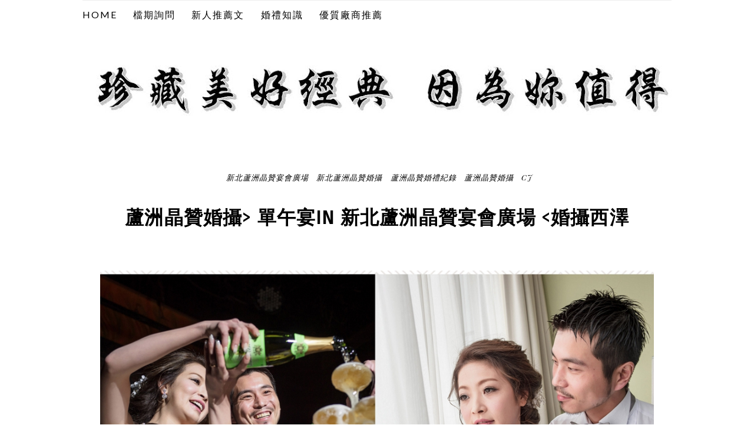

--- FILE ---
content_type: text/html; charset=UTF-8
request_url: https://www.seefu.tw/2016/11/in_63.html
body_size: 42737
content:
<!DOCTYPE html>
<html dir='ltr' xmlns='http://www.w3.org/1999/xhtml' xmlns:b='http://www.google.com/2005/gml/b' xmlns:data='http://www.google.com/2005/gml/data' xmlns:expr='http://www.google.com/2005/gml/expr'>
<head>
<link href='https://www.blogger.com/static/v1/widgets/2944754296-widget_css_bundle.css' rel='stylesheet' type='text/css'/>
<meta content='width=device-width,initial-scale=1,minimum-scale=1,maximum-scale=1' name='viewport'/>
<meta content='text/html; charset=UTF-8' http-equiv='Content-Type'/>
<meta content='blogger' name='generator'/>
<link href='https://www.seefu.tw/favicon.ico' rel='icon' type='image/x-icon'/>
<link href='https://www.seefu.tw/2016/11/in_63.html' rel='canonical'/>
<link rel="alternate" type="application/atom+xml" title="幸福呈獻 SeeFU 婚禮紀錄  / 台北婚攝 / 新竹婚攝 | 桃園婚攝 / 婚禮拍攝/ 婚攝推薦/ 優質婚攝推薦 - Atom" href="https://www.seefu.tw/feeds/posts/default" />
<link rel="alternate" type="application/rss+xml" title="幸福呈獻 SeeFU 婚禮紀錄  / 台北婚攝 / 新竹婚攝 | 桃園婚攝 / 婚禮拍攝/ 婚攝推薦/ 優質婚攝推薦 - RSS" href="https://www.seefu.tw/feeds/posts/default?alt=rss" />
<link rel="service.post" type="application/atom+xml" title="幸福呈獻 SeeFU 婚禮紀錄  / 台北婚攝 / 新竹婚攝 | 桃園婚攝 / 婚禮拍攝/ 婚攝推薦/ 優質婚攝推薦 - Atom" href="https://www.blogger.com/feeds/1912815335125555119/posts/default" />

<link rel="alternate" type="application/atom+xml" title="幸福呈獻 SeeFU 婚禮紀錄  / 台北婚攝 / 新竹婚攝 | 桃園婚攝 / 婚禮拍攝/ 婚攝推薦/ 優質婚攝推薦 - Atom" href="https://www.seefu.tw/feeds/647405350806496665/comments/default" />
<!--Can't find substitution for tag [blog.ieCssRetrofitLinks]-->
<link href='https://blogger.googleusercontent.com/img/b/R29vZ2xl/AVvXsEiDNf5BLhmGL0ANJXTRfxPH0Wv9kNJGSknR0PTsUd2xBUiNVoJdL9hDAbBL4z2VRWgEkiIO05gtQtCgLhP66MFnMB3SCVRr834tRD1yRXs4ef1nfU233xTXiinu-paszUFI2jkZYiuVLaU/s1600/1.jpg' rel='image_src'/>
<meta content='https://www.seefu.tw/2016/11/in_63.html' property='og:url'/>
<meta content='蘆洲晶贊婚攝&gt; 單午宴in 新北蘆洲晶贊宴會廣場  &lt;婚攝西澤' property='og:title'/>
<meta content='羽益專職攝影，97年拍照至今逾600場婚禮經驗；風格溫暖明亮，更擅長捕捉瞬間情感。
台北新北桃園新竹紀錄推薦' property='og:description'/>
<meta content='https://blogger.googleusercontent.com/img/b/R29vZ2xl/AVvXsEiDNf5BLhmGL0ANJXTRfxPH0Wv9kNJGSknR0PTsUd2xBUiNVoJdL9hDAbBL4z2VRWgEkiIO05gtQtCgLhP66MFnMB3SCVRr834tRD1yRXs4ef1nfU233xTXiinu-paszUFI2jkZYiuVLaU/w1200-h630-p-k-no-nu/1.jpg' property='og:image'/>
<title>
蘆洲晶贊婚攝> 單午宴in 新北蘆洲晶贊宴會廣場  <婚攝西澤 - 幸福呈獻 SeeFU 婚禮紀錄  / 台北婚攝 / 新竹婚攝 | 桃園婚攝 / 婚禮拍攝/ 婚攝推薦/ 優質婚攝推薦
</title>
<!-- Description and Keywords (start) -->
<meta content='YOUR KEYWORDS HERE' name='keywords'/>
<!-- Description and Keywords (end) -->
<meta content='蘆洲晶贊婚攝> 單午宴in 新北蘆洲晶贊宴會廣場  <婚攝西澤' property='og:title'/>
<meta content='https://www.seefu.tw/2016/11/in_63.html' property='og:url'/>
<meta content='article' property='og:type'/>
<meta content='https://blogger.googleusercontent.com/img/b/R29vZ2xl/AVvXsEiDNf5BLhmGL0ANJXTRfxPH0Wv9kNJGSknR0PTsUd2xBUiNVoJdL9hDAbBL4z2VRWgEkiIO05gtQtCgLhP66MFnMB3SCVRr834tRD1yRXs4ef1nfU233xTXiinu-paszUFI2jkZYiuVLaU/s1600/1.jpg' property='og:image'/>
<meta content='幸福呈獻 SeeFU 婚禮紀錄  / 台北婚攝 / 新竹婚攝 | 桃園婚攝 / 婚禮拍攝/ 婚攝推薦/ 優質婚攝推薦' property='og:site_name'/>
<meta content='https://www.seefu.tw/' name='twitter:domain'/>
<meta content='蘆洲晶贊婚攝> 單午宴in 新北蘆洲晶贊宴會廣場  <婚攝西澤' name='twitter:title'/>
<meta content='summary_large_image' name='twitter:card'/>
<meta content='https://blogger.googleusercontent.com/img/b/R29vZ2xl/AVvXsEiDNf5BLhmGL0ANJXTRfxPH0Wv9kNJGSknR0PTsUd2xBUiNVoJdL9hDAbBL4z2VRWgEkiIO05gtQtCgLhP66MFnMB3SCVRr834tRD1yRXs4ef1nfU233xTXiinu-paszUFI2jkZYiuVLaU/s1600/1.jpg' name='twitter:image'/>
<meta content='蘆洲晶贊婚攝> 單午宴in 新北蘆洲晶贊宴會廣場  <婚攝西澤' name='twitter:title'/>
<!-- Social Media meta tag need customer customization -->
<meta content='Facebook App ID here' property='fb:app_id'/>
<meta content='Facebook Admin ID here' property='fb:admins'/>
<meta content='@username' name='twitter:site'/>
<meta content='@username' name='twitter:creator'/>
<link href="//fonts.googleapis.com/css?family=Playfair+Display:400,700%7CLora:400,700" rel="stylesheet" type="text/css">
<link href="//fonts.googleapis.com/css?family=Open+Sans:400italic,400,300,600,700,800%7CMerriweather:300,400,700&amp;ver=4.1.5" id="gfont-style-css" media="all" rel="stylesheet" type="text/css">
<link href="//fonts.googleapis.com/css?family=Playfair+Display:400,700,400italic" rel="stylesheet" type="text/css">
<link href="//fonts.googleapis.com/css?family=Montserrat:400&amp;subset=latin&amp;ver=1431676409" id="redux-google-fonts-memory-css" media="all" rel="stylesheet" type="text/css">
<link href="//fonts.googleapis.com/css?family=Yesteryear" rel="stylesheet" type="text/css">
<link href='https://fonts.googleapis.com/css?family=Raleway:400,700,500,300' rel='stylesheet' type='text/css'/>
<link href="//fonts.googleapis.com/css?family=Droid+Serif:400,400italic,700,700italic%7CPT+Serif:400,400italic,700,700italic%7CDroid+Sans:400,700&amp;subset=latin,latin-ext" id="themerex-font-style-google_fonts-css" media="all" rel="stylesheet" type="text/css">
<link href='https://fonts.googleapis.com/css?family=Lato%3A300%2C400%2C600%2C700%2C400italic%7CLustria%3A300%2C400%2C600%2C700%2C400italic&subset=latin%2Ccyrillic-ext%2Cgreek-ext%2Ccyrillic' id='letsblog-fonts-css' media='all' rel='stylesheet' type='text/css'/>
<link href='https://fonts.googleapis.com/css?family=Open+Sans+Condensed:300,700' rel='stylesheet' type='text/css'/>
<!-- Owl Stylesheets&#65292;文章輪播用 -->
<link href='https://cdnjs.cloudflare.com/ajax/libs/OwlCarousel2/2.2.1/assets/owl.carousel.min.css' rel='stylesheet'/>
<link href='https://cdnjs.cloudflare.com/ajax/libs/OwlCarousel2/2.2.1/assets/owl.theme.default.css' rel='stylesheet'/>
<style id='page-skin-1' type='text/css'><!--
/*
-----------------------------------------------
Blogger Template Style
Name:        Oracle
Author :     http://www.soratemplates.com
License:     Premium Version
----------------------------------------------- */
/* Global reset */
/* Based upon 'reset.css' in the Yahoo! User Interface Library: http://developer.yahoo.com/yui */
*, html, body, div, dl, dt, dd, ul, ol, li, h1, h2, h3, h4, h6, pre, form, label, fieldset, input, p, blockquote, th, td { margin:0; padding:0 }
table { border-collapse:collapse; border-spacing:0 }
fieldset, img { border:0 }
address, caption, cite, code, dfn, em, strong, th, var { font-style:normal; font-weight:normal }
ol, ul, li { list-style:none }
caption, th { text-align:left }
h1, h2, h3, h4, , h6 { font-size:100%; font-weight:normal }
q:before, q:after { content:''}
/* Global reset-RESET */
strong { font-weight: bold }
em { font-style: italic }
a img { border:none } /* Gets rid of IE's blue borders */
body#layout #header {
margin-bottom: 80px;
clear:both;
}
body#layout div.container.sp_sidebar #main {
width: 97%;
}
body#layout #navigation {
height: auto;
margin-bottom: 60px;
margin-top: 30px;
position: relative;
width: 100%;
z-index: 999999;
}
body#layout #navigation-wrapper {
width:40%;
float:left;
}
body#layout #top-social {
width:40%;
float:right;
}
body#layout #widget-area .footerwidget {
width:250px;
margin-right: 20px;
}
body#layout #widget-area .widget, body#layout #sidebar .widget {
width:250px;
}
body {
color: #444;
font-weight: 400;
-webkit-font-smoothing: antialiased;
font-size: 17px;
word-wrap: break-word;
font-family: serif;
margin: 0;
font-weight: 300;
-webkit-font-smoothing: subpixel-antialiased;
color: #474747;
letter-spacing: .07em;
}
p {
font-size:14px;
line-height:26px;
}
a {
text-decoration:none;
color:#cea525;
}
a:hover {
}
a.quickedit img {width:18px!important;height:18px!important;}
h1,h2,h3,h4,h6 {
font-family:"Open Sans", sans-serif;
}
.container {
width:1000px;
margin:0 auto;
}
.container.sp_sidebar {
overflow:hidden;
margin-top: 0px;
}
#main {
width:100%;
}
.container.sp_sidebar #main {
width:100%;
margin-right:30px;
float:left;
}
#sidebar {
width:320px;
float:right;
}
/********************************/
/*** Navigation ***/
/********************************/
#navigation {
background:#171717;
height:50px;
position:fixed;
z-index:999999;
width:100%;
-webkit-backface-visibility: hidden;
}
.slicknav_menu {
display:none;
}
#navigation .container {
position:relative;
}
.menu {
float:left;
}
.menu li {
display:inline-block;
margin-right:22px;
position:relative;
}
.menu li a {
font-family:"微軟正黑體","Open Sans", sans-serif;
font-size:16px;
font-weight:400;
letter-spacing:2px;
color:#fff;
line-height:50px;
text-transform:uppercase;
display:inline-block;
-o-transition:.3s;
-ms-transition:.3s;
-moz-transition:.3s;
-webkit-transition:.3s;
}
/*** DROPDOWN ***/
.menu .sub-menu,
.menu .children {
background-color: #171717;
display: none;
padding: 0;
position: absolute;
margin-top:0;
left: 0;
z-index: 99999;
}
ul.menu ul a,
.menu ul ul a {
color: #999;
margin: 0;
padding: 6px 10px 7px 10px;
min-width: 160px;
line-height:20px;
-o-transition:.25s;
-ms-transition:.25s;
-moz-transition:.25s;
-webkit-transition:.25s;
transition:.25s;
border-top:1px solid #333;
}
ul.menu ul li,
.menu ul ul li {
padding-right:0;
margin-right:0;
}
ul.menu ul a:hover,
.menu ul ul a:hover {
color: #fff;
background:#333;
}
ul.menu li:hover > ul,
.menu ul li:hover > ul {
display: block;
}
.menu .sub-menu ul,
.menu .children ul {
left: 100%;
top: 0;
}
body#layout div#sidebar {
width: 285px;
}
.menu1 {
text-align:center;
}
div#navigation-wrapper1 {
}
.menu1 li {
display:inline-block;
margin-right:35px;
position:relative;
}
.menu1 li a {
display: block;
line-height: 50px;
color: #7e7e7e;
text-transform: uppercase;
font-size: 12px;
font-weight: 500;
font-family: Raleway;
font-family: Lato;
font-size: 12px;
font-weight: 600;
letter-spacing: 2px;
text-transform: uppercase;
color: #222222;
}
/*** DROPDOWN ***/
.menu1 .sub-menu,
.menu1.children {
background-color: #171717;
display: none;
padding: 0;
position: absolute;
margin-top:0;
left: 0;
z-index: 99999;
}
ul.menu1 ul a,
.menu1 ul ul a {
color: #999;
margin: 0;
padding: 6px 10px 7px 10px;
min-width: 160px;
line-height:20px;
-o-transition:.25s;
-ms-transition:.25s;
-moz-transition:.25s;
-webkit-transition:.25s;
transition:.25s;
border-top:1px solid #333;
}
ul.menu1 ul li,
.menu1 ul ul li {
padding-right:0;
margin-right:0;
}
ul.menu1 ul a:hover,
.menu1 ul ul a:hover {
color: #fff;
background:#333;
}
ul.menu1 li:hover > ul,
.menu1 ul li:hover > ul {
display: block;
}
.menu1 .sub-menu ul,
.menu1 .children ul {
left: 100%;
top: 0;
}
/** Search **/
#top-search {
position:absolute;
right:0;
top:0;
width:40px;
text-align:center;
margin-left:16px;
}
#top-search a {
height:60px;
font-size:14px;
line-height:60px;
color:#999;
background:#353535;
display:block;
-webkit-transition: all 0.2s linear;
-moz-transition: all 0.2s linear;
-ms-transition: all 0.2s linear;
-o-transition: all 0.2s linear;
transition: all 0.2s linear;
}
#top-search a:hover {
color:#ccc;
background:#474747;
}
.show-search {
position:absolute;
top:60px;
right:-1px;
display:none;
z-index:10000;
}
.show-search #searchform input#s {
width:190px;
background:#FFF;
webkit-box-shadow: 0 8px 6px -6px rgba(206,206,206,.2);
-moz-box-shadow:  0 8px 6px -6px rgba(206,206,206,.2);
box-shadow:  0 8px 6px -6px rgba(206,206,206,.2);
}
.show-search #searchform input#s:focus {
border:1px solid #d5d5d5;
}
/*** Top Social ***/
#top-social {
position:absolute;
right:0px;
top:5px;
}
#top-social a i {
line-height: 39px;
font-size: 16px;
font-weight: 300;
/* display: block; */
width: 26px;
/* height: 26px; */
text-align: center;
margin: 0px;
}
/********************************/
/*** Header ***/
/********************************/
#header {
background-color: #fff;
border-top: 8px solid #293335;
}
#logo {
text-align:center;
padding:40px 0;
}
/** Featured area **/
.item .info {
text-align: center;
top: auto;
bottom: 2.857em;
right: auto;
left: 15%;
height: auto;
min-height: 65px;
padding: 1.8em 1.5em 1.8em;
width: 70%;
box-sizing: border-box;
z-index: 9;
background-color: rgba(0,0,0,0.6);
position: absolute;
}
span.feat-cat a {
color: #fff;
}
.info .feat-cat {
color: #ffffff;
line-height: 27px;
padding: 0 15px;
display: inline-block;
text-transform: uppercase;
font-size: 12px;
}
.featured-area {
margin-bottom:50px;
}
#owl-demo .item img{
max-width: 100%;
height: 420px;
opacity: 0.9;
object-fit: cover;
width: 100%;
}
#owl-demo .item .feat-overlay {
width:100%;
bottom:6px;
}
#owl-demo .item .feat-overlay h3 a {
font-size: 15px;
color: #fff;
font-weight: 400;
letter-spacing: 1px;
font-family: 'Playfair Display', serif;
font-weight: 400;
font-size: 18px;
line-height: 30px;
text-transform: capitalize;
}
#owl-demo .item .feat-overlay h3 a:hover {
}
.owl-item:hover .icon-postbanner {
opacity: 1;
filter: alpha(opacity=1);
}
.icon-postbanner {
width: 40px;
height: 40px;
-webkit-border-radius: 50%;
-moz-border-radius: 50%;
-ms-border-radius: 50%;
-o-border-radius: 50%;
border-radius: 50%;
border: 1px solid #ffffff;
opacity: 0.5;
filter: alpha(opacity=50);
float: right;
line-height: 38px;
text-align: center;
}
.feat-text h3 {
margin: 0;
font-size: 12px;
font-family: 'Montserrat';
font-size: 12px;
color: #ffffff;
letter-spacing: 2px;
text-transform: uppercase;
display: inline-block;
}
div#footer-social1 h2 {
display: none;
}
#instafeed{max-width:100%;margin:0 auto;list-style:none;text-align:center;font-family:sans-serif;  line-height: 0px;
border-bottom: 1px solid rgba(34,34,34,0.1);}
#instafeed li{display:inline-block;width: 14.28%;margin:0;padding:0;text-align:left;position:relative}
#instafeed div{margin:0;position:relative}
#instafeed img{max-width:100%;display:block;position:relative;z-index:10;-webkit-transition:-webkit-transform .4s;-moz-transition:-moz-transform .4s;transition:transform .4s}
/********************************/
/*** Grid Item ***/
/********************************/
/* grid title */
.sp-grid-title {
margin-bottom:45px;
text-align:center;
}
.sp-grid-title h3 {
font-size: 26px;
font-weight: 400;
text-transform: uppercase;
letter-spacing:4px;
margin-bottom:4px;
}
.sp-grid-title .sub-title {
font-size: 18px;
font-style: italic;
color: #999;
}
.sp-grid li {
display: inline-block;
vertical-align: top;
width: 300px;
margin-right: 16px;
margin-bottom: 45px;
}
.container.sp_sidebar .sp-grid li {
width:315px;
}
.container.sp_sidebar .sp-grid li:nth-child(3n+3) {
margin-right:16px;
}
.container.sp_sidebar .sp-grid li:nth-child(2n+2) {
margin-right:0;
}
.sp-grid li:nth-child(3n+3) {
margin-right:0;
}
.sp-grid li .item img {
width:100%;
height:auto;
margin-bottom:10px;
}
.sp-grid li .item .cat {
font-size: 11px;
font-weight: 700;
letter-spacing: 1px;
text-transform: uppercase;
font-family:"Open Sans";
margin-bottom:7px;
display:block;
}
.sp-grid li .item .cat a:hover {
text-decoration:underline;
}
.sp-grid li .item h2 {
margin-bottom:8px;
}
.sp-grid li .item h2 a {
font-size: 15px;
color: #000000;
text-transform: uppercase;
letter-spacing: 1px;
font-weight: 700;
-o-transition:.3s;
-ms-transition:.3s;
-moz-transition:.3s;
-webkit-transition:.3s;
}
.sp-grid li .item h2 a:hover {
opacity:.5;
}
.sp-grid li .item p {
margin-bottom:6px;
}
.sp-grid li .item .date {
font-size: 13px;
color: #999;
letter-spacing: 1px;
font-style: italic;
}
/********************************/
/*** Post ***/
/********************************/
.post {
margin-bottom:100px;
padding-bottom: 1px;
margin-bottom: 40px;
min-height: 322px;
background-color: #fff;
}
.single .post {
margin-bottom:70px;
}
/*** Post Header ***/
.post-header {
text-align: center;
}
.post-header .cat a {
display: inline-block;
line-height: 12px;
padding-left: 8px;
padding-top: 5px;
padding-bottom: 15px;
color: #444;
text-transform: uppercase;
font-size: 12px;
color: #ccc8c9;
color: #000000;
font: italic 13px Playfair Display, serif;
letter-spacing: 1px;
}
span.cat {
color: #ccc8c9;
font-family: Droid Sans,serif;
text-transform: uppercase;
}
.post-header .cat a:hover {
text-decoration:underline;
}
.post-header h1 a, .post-header h2 a, .post-header h1 {
text-transform: uppercase;
text-align: center;
line-height: 30px;
margin-bottom: 30px;
display: block;
margin-top: 27px;
text-decoration: none;
color: #000000;
font-size: 32px;
font-weight: 700;
line-height: 30px;
font-family: 'Open Sans Condensed', sans-serif;
}
.post-header h2 a:hover {
opacity:.50;
}
.post_info_date span {
display: inline-block;
padding: 0 1.2em;
background: #ffffff;
position: relative;
z-index: 2;
}
.post_detail.post_date {
width: 40%;
margin: 10px auto 5px;
}
.post_info_date {
color: #000000;
margin-top: 0;
width: 100%;
font-size: 25px;
font-weight: 400;
text-align: center;
letter-spacing: .2em;
padding: 7px 0px 4px;
font-family: 'Open Sans Condensed', sans-serif;
}
/*** Post image ***/
.post-image {
margin-bottom:18px;
}
.post-image img {
width: 100%;
height: auto;
}
.container.sp_sidebar .post-image.audio iframe {
width:650px;
height:auto;
}
/*** Post Entry ***/
.post-entry {
padding: 0 0px;
text-align: center;
text-align: justify;
line-height: 1.7em;
}
.post-entry img {
max-width:100%;
height:auto;
}
.post-entry p {
margin-bottom:20px;
text-align: center;
}
.post-entry a.more-link {
color: #6e6d79;
text-align: center;
margin: 25px 0 10px 0;
border: 1px solid #d0d0d0;
display: inline-block;
padding: 12px 30px 12px;
text-transform: uppercase;
font-size: 12px;
line-height: 17px;
}
.post-entry p, .post-entry h1, .post-entry h2, .post-entry h3, .post-entry h4,  .post-entry h6, .post-entry hr {
margin-bottom:20px;
}
.post-entry h1, .post-entry h2, .post-entry h3, .post-entry h4, .post-entry h6 {
color:#000;
font-weight:700;
}
.post-entry h1 {
font-size:30px;
}
.post-entry h2 {
font-size:27px;
}
.post-entry h3 {
font-size:24px;
}
.post-entry h4 {
font-size:20px;
}
.post-entry h6 {
font-size:16px;
}
.post-entry hr {
border:0;
height:0;
border-bottom:1px solid #e5e5e5;
clear:both;
}
.post-entry blockquote p {
border-left:3px solid #cea525;
color:#999;
padding:0 18px;
font-family:"Georgia";
font-size:18px;
line-height:28px;
font-style:italic;
}
.break-p {
text-align: center;
}
.myclaso {
overflow: hidden;
margin-bottom: 20px;
}
.post-entry ul, .post-entry ol {
padding-left:45px;
margin-bottom:20px;
}
.post-entry ul li {
margin-bottom:12px;
list-style:square;
}
.post-entry ol li {
margin-bottom:12px;
list-style:decimal;
}
.sticky.post .post-header { border:1px dashed #ddd; padding:20px 0; }
.bypostauthor  {}
.post-entry table { width:100%; margin-bottom:22px; border-collapse:collapse }
.post-entry td, .post-entry th { padding: 12px; border-bottom: 1px #e5e5e5 solid; }
.post-entry th { font-weight:bold; font-size:14px; background:#f5f5f5;}
.post-entry tr:hover {
background:#f9f9f9;
}
/*** Post Share ***/
.post-share {
text-align: center;
margin-bottom: 50px;
border-bottom: 1px solid #f1f1f1;
padding-bottom: 35px;
}
.post-share a {
display:inline-block;
}
.share-box {
margin: 0 10px;
-o-transition: .3s;
-ms-transition: .3s;
-moz-transition: .3s;
-webkit-transition: .3s;
}
.share-box i {
font-size:17px;
}
/*** Post author ***/
.post-author {
margin-bottom: 80px;
margin-top: 70px;
overflow: hidden;
padding: 10px;
border: 1px solid #ddd;
}
.post-authorz {
background-color: #fff;
min-height: 102px;
padding: 20px;
}
.separator a {
margin-left: 0px!important;
}
.separator {
text-align: justify!important;;
}
.author-img {
float:left;
margin-right:30px;
}
.author-img img {
border-radius:50%;
}
.author-content p {
margin-bottom:8px;
}
.author-content .author-social {
font-size:14px;
color:#bbb;
margin-right:8px;
}
/*** Post related ***/
.post-related {
overflow:hidden;
margin-bottom:80px;
margin-top:70px;
}
.post-box { text-align:center; }
.post-box-title {
font-size:14px;
letter-spacing:2px;
text-transform:uppercase;
margin-bottom:42px;
font-weight:700;
border-bottom:2px solid #444;
padding-bottom:3px;
display:inline-block;
}
.item-related {
width:292px;
float:left;
margin-right:32px;
}
.item-related:last-child { margin-right:0; }
.container.sp_sidebar .item-related{
width:220px;
margin-right:19px;
}
.container.sp_sidebar .item-related:last-child {
margin-right:0;
}
.item-related img {
margin-bottom:6px;
width:100%;
height:auto;
}
.item-related h3 a {
font-size:14px;
text-transform:uppercase;
letter-spacing:2px;
color:#000;
}
.item-related h3 a:hover {
text-decoration:underline;
}
.item-related span.date {
font-size:10px;
font-family:"Open Sans", sans-serif;
text-transform:uppercase;
font-style:italic;
color:#999;
}
/** Post tags ***/
.post-tags {
margin-top:30px;
margin-bottom:50px;
}
.post-tags a {
font-family:"Open Sans", sans-serif;
font-size:11px;
letter-spacing:2px;
text-transform:uppercase;
background:#f2f2f2;
color:#666;
padding:7px 10px 8px;
margin-right:6px;
border-radius:2px;
margin-bottom:5px;
display:inline-block;
}
.post-tags a:hover {
background:#333;
color:#fff;
text-decoration:none;
}
/*** Post Pagination ***/
.post-pagination {
overflow:hidden;
}
.post-pagination .prev-post {
float:left;
width:470px;
}
.post-pagination .next-post {
float:right;
text-align:right;
width:470px;
}
.container.sp_sidebar .post-pagination .prev-post, .container.sp_sidebar .post-pagination .next-post {
width:325px;
}
.post-pagination span {
color:#999;
font-size:16px;
font-style:italic;
letter-spacing:1px;
}
.post-pagination .arrow {
font-size:64px;
color:#ddd;
line-height:64px;
}
.post-pagination .prev-post .arrow {
float:left;
margin-right:18px;
}
.post-pagination .next-post .arrow {
float:right;
margin-left:18px;
}
.pagi-text {
margin-top:11px;
}
.post-pagination a {
color:#999;
}
.post-pagination a:hover > .arrow, .post-pagination a:hover > .pagi-text span, .post-pagination a:hover {
color:#000;
}
h1.logo_h.logo_h__txt {
text-align: center;
padding: 0px 0 28px;
color: #222;
font-family: 'Playfair Display', serif;
font-weight: 400;
font-size: 80px;
font-weight: bold;
text-transform: lowercase;
}
.widget.PageList h2 {
display: none;
}
/********************************/
/*** Pagination ***/
/********************************/
.pagination {
margin-bottom:100px;
clear:both;
}
.pagination a {
color: #999;
font-family: "Open Sans", sans-serif;
letter-spacing: 3px;
text-transform: uppercase;
font-size: 12px;
font-weight: 600;
}
.pagination a:hover {
text-decoration:none;
color:#000;
}
.pagination .newer {
float:left;
}
.pagination .older {
float:right;
}
.pagination .older {
float: right;
position: relative;
text-align: right;
}
.pagination .newer {
float: left;
position: relative;
text-align: left;
}
.post-nav-icon {
position: absolute;
top: -4px;
width: 44px;
height: 25px;
text-align: center;
line-height: 25px;
/* background-color: #789376; */
color: #000;
letter-spacing: 0;
}
#social-bar { width: 100%; height:90px;background-color: #000; margin: 0 0 0px 0; letter-spacing: 1px; font-size: 18px; font-family: "alternate-gothic-no-2-d"; font-weight: normal; line-height: 20px; color: #fff; }
#social-bar a { color: #fff; }
#social-bar i { margin: 0 10px 0 0; }
#social-bloglovin { display: inline-block; width: 25%; text-align: center;  }
#social-bloglovin a:hover { color: #999; }
#social-bloglovin a:hover i { color: #ff0000; }
#social-twitter { display: inline-block; width: 24%; text-align: center; }
#social-twitter a:hover { color: #4099ff; }
#social-facebook { display: inline-block; width: 24%; text-align: center; }
#social-facebook a:hover { color: #3b5998; }
#social-instragram { display: inline-block; width: 24%; text-align: center; }
#social-instragram a:hover { color: #517fa4; }
.arqam-widget-counter li{
border:0px;
display:inline-block;
width: 24%;
}
.arqam-widget-counter.arq-col1 li {
display: inline !important;
border-bottom: 0px;
}
.arqam-widget-counter.arq-col1 li a {
padding: 0px 12px;
line-height: 30px;
display: inline-block;
}
.arqam-widget-counter.arq-outer-frame {
background: transparent;
border-radius: 0px;
-moz-border-radius: 0px;
-webkit-border-radius: 0px;
box-shadow: none;
-moz-box-shadow:none;
-webkit-box-shadow: none;
border: none;
border-bottom:0px;
}
.arqam-widget-counter {
margin-bottom: 0px !important;
overflow: hidden;
clear: both;
padding: 0;
}
.arqam-widget-counter.arq-outer-frame li a i {
background: #000 none repeat scroll 0 0;
border-radius: 50px;
display: inline-block;
}
.arqam-widget-counter li span {
display: inline-block;
font-size: 18px;
text-align: center;
}
.arqam-widget-counter li a i {
color: #fff;
font-size: 18px;
height: 20px;
line-height: 20px;
margin: 8px auto;
text-align: center;
transition: none 0s ease 0s ;
width: 20px;
}
.arqam-widget-counter li a i.arqicon-delicious, .arqam-widget-counter li a i.arqicon-twitter, .arqam-widget-counter li a i.arqicon-vimeo, .arqam-widget-counter li a i.arqicon-gplus {
font-size: 14px;
}
.arqam-widget-counter li a {
opacity: 1;
padding: 0;
}
.arqam-widget-counter li a small {
color: #fff;
font-size: 18px;
}
.older .post-nav-icon{
right:0;
}
.newer .post-nav-icon{
left:0;
}
.older .pager-heading {
margin-bottom: 5px;
color:#000;
margin-right: 42px;
}
.older .pager-title {
font-size: 150%;
display: block;
line-height: 1.3;
white-space: normal;
text-overflow: ellipsis;
overflow: hidden;
color:#222;
margin-right: 42px;
}
.newer .pager-heading {
margin-bottom: 5px;
color:#000;
margin-left: 42px;
}
.newer .pager-title {
font-size: 150%;
display: block;
line-height: 1.3;
white-space: normal;
text-overflow: ellipsis;
overflow: hidden;
color:#222;
margin-left: 42px;
}
/*---Flicker Image Gallery-----*/
.flickr_plugin {
width: 100%;
}
.flickr_badge_image {
float: left;
height: 68px;
margin: 8px 5px 0px 5px;
width: 68px;
}
.flickr_badge_image a {
display: block;
}
.flickr_badge_image a img {
display: block;
width: 100%;
height: auto;
-webkit-transition: opacity 100ms linear;
-moz-transition: opacity 100ms linear;
-ms-transition: opacity 100ms linear;
-o-transition: opacity 100ms linear;
transition: opacity 100ms linear;
}
.flickr_badge_image a img:hover {
opacity: .5;
}
/********************************/
/*** Footer Social ***/
/********************************/
#footer-social {
background:#f2f2f2;
padding:40px 0;
text-align:center;
}
#footer-social a {
margin:0 15px;
color:#999;
font-family:"Open Sans", sans-serif;
font-size:11px;
text-transform:uppercase;
font-weight:700;
letter-spacing:1px;
}
#footer-social a:first-child {
margin-left:0;
}
#footer-social a:last-child {
margin-right:0;
}
#footer-social a i {
height:28px;
width:28px;
text-align:center;
line-height:28px;
background:#666;
color:#fff;
border-radius:50%;
margin-right:5px;
font-size:14px;
}
#footer-social a:hover {
text-decoration:none;
color:#000;
}
#footer-social a:hover > i {
background:#000;
}
/********************************/
/*** Footer logo ***/
/********************************/
#footer-logo {
background:#111;
padding:60px 0;
text-align:center;
}
#footer-logo img {
margin-bottom:15px;
}
#footer-logo p {
color:#777;
font-size:15px;
margin-bottom:0;
font-style:italic;
}
#footer-logo p i {
color:#cea525;
font-size:14px;
margin:0 5px 0 7px;
}
div#logo img {
padding: 50px 0;
}
/********************************/
/*** Footer Copyright ***/
/********************************/
#footer-copyright {
padding:18px 0;
background:#f2f2f2;
overflow:hidden;
font-family:"Open Sans", sans-serif;
}
#footer-copyright p {
font-size:15px;
color:#888;
float:left;
}
#footer-copyright .to-top {
float:right;
margin-top:6px;
font-size:11px;
text-transform:uppercase;
font-weight:700;
letter-spacing:1px;
color:#888888;
}
#footer-copyright .to-top i {
font-size:14px;
margin-left:3px;
}
#footer-copyright .to-top:hover {
text-decoration:none;
}
div#widget-area a {
color: #000;
}
/********************************/
/*** Widget Area ***/
/********************************/
#widget-area {
overflow: hidden;
padding-bottom: 60px;
border-top: 1px solid #f0f0f0;
padding-top: 70px;
font-size:14px;
}
#widget-area .footerwidget {
float:left;
}
#widget-area .widget, #sidebar .widget {
float: left;
margin-right: 32px;
width: 318px;
}
.footerwidget h2 span {
color: #fff;
font-family: 'Noto Sans',sans-serif;
font-size: 16px;
line-height: 16px;
font-weight: 500;
letter-spacing: 1px;
position: relative;
padding: 8px 16px;
/* top: -20px; */
text-transform: uppercase;
/* border: 1px solid #e3e3e3; */
display: inline-block;
}
#widget-area #container3 {
margin-right:0px;
}
#sidebar .widget {
width: 277px;
margin-right: 0;
float: none;
margin-bottom: 50px;
background-color: #fff;
padding: 20px;
clear: both;
}
div#widget-areaa h2 {
display: none;
}
div#widget-areaa {
margin-top: 40px;
margin-bottom: -8px;
}
.socialfollow { float:none; clear:both; margin:10px 0;}
.socialfollow a i {
line-height: 1;
height: auto;
font-size: 32px;
}
.socialfollow i {
color: #909090;
}
.socialfollow a {
height: 41px;
padding: 10px;
float: left;
text-decoration: none;
display: block;
-webkit-transition: all 0.31s ease;
-moz-transition: all 0.31s ease;
-ms-transition: all 0.31s ease;
-o-transition: all 0.31s ease;
transition: all 0.31s ease;
}
.socialfollow a:hover i{color:#fff}
.socialfollow a.facebook:hover { background: #3b5996; }.socialfollow a.twitter:hover { background: #00acee; }.socialfollow a.vimeo:hover { background: #0dadd6; }.socialfollow a.dribble:hover { background: #d53e68; }.socialfollow a.youtube:hover { background: #cb322c; }.socialfollow a.pinterest:hover { background: #cb2027; }.socialfollow a.google:hover { background: #c3391c; }.socialfollow a.linkedin:hover { background: #0073b2; }.socialfollow a.rss:hover { background: #f29a1d; }.socialfollow a.instagram:hover { background: #457399; }.socialfollow a.other-social:hover { background: #ff5d5e; }
.socialfollow a {
padding: 19px;
width: 29px;
height: 29px;
border: 1px solid #e1e1e1;
margin: 3px;
float: none;
display: inline-block;
text-align: center;
}
div#sidebar h2 span {
color: #fff;
}
#sidebar img {
max-width:280px;
height:auto;
}
#sidebar iframe {
max-width:320px;
height:auto;
}
.widget:last-child {
margin-right:0;
}
.widget-title, #sidebar .widget h2, #widget-area .widget h2 {
margin: -20px -20px -20px -20px;
padding: 15px 0;
color: #ffffff;
color: #ffffff;
text-align: center;
font: italic 13px Playfair Display, serif;
letter-spacing: 2px;
text-transform: lowercase;
font-weight: 300;
padding: 10px 0px;
margin-bottom: 10px;
background: #000000;
}
#sidebar .widget-title, #sidebar .widget h2, #widget-area .widget h2 {
margin-bottom:20px;
}
.widget a:hover {
}
.widget ul li {
margin-bottom:7px;
padding-bottom:7px;
}
.widget ul li:last-child {
margin-bottom:0;
padding-bottom:0;
border-bottom:none;
}
div#PageList1 h2 {
display: none;
}
#sidebar .widget-content.list-label-widget-content span {
float: right;
}
#sidebar .widget ul li {
margin-bottom: 7px;
padding-bottom: 7px;
color: #91979d;
border-bottom: 1px solid #eee;}
/*** Search widget ***/
#searchform input#s {
border: 1px solid #e5e5e5;
background:#fff url(img/searchsubmit.png) no-repeat 96% 13px;
padding:14px 14px;
font-size:11px;
color:#999;
letter-spacing:1px;
}
#searchform #s:focus { outline:none; }
/** searchbar for widget ***/
.widget #searchform input#s {
width:260px;
}
#sidebar .widget #searchform input#s {
width:230px;
}
/*** About Widget ***/
.about-widget img {
max-width:292px;
height:auto;
}
/** Instagram widget support **/
.instag ul.thumbnails > li {
width:32% !important;
}
.instag ul.thumbnails > li img:hover {
opacity:.8;
}
.instag ul li {
margin:0;
padding-bottom:0;
border-bottom:none;
}
.pllexislider ul li {
margin:0;
padding-bottom:0;
border-bottom:none;
}
/*** Tagcloud widget ***/
.widget .tagcloud a {
font-family:"Open Sans", sans-serif;
font-size:10px;
letter-spacing:1px;
text-transform:uppercase;
background:#f2f2f2;
color:#666;
padding:6px 8px 7px;
margin-right:5px;
margin-bottom:8px;
display:inline-block;
border-radius:2px;
}
.widget .tagcloud a:hover {
background:#333;
color:#fff;
}
/*** Calender widget ***/
#wp-calendar {width: 100%; }
#wp-calendar caption { text-align: right; color: #777; font-size: 12px; margin-top: 10px; margin-bottom: 15px; }
#wp-calendar thead { font-size: 12px;  }
#wp-calendar thead th { padding-bottom: 10px; }
#wp-calendar tbody { color: #aaa; }
#wp-calendar tbody td { background: #f5f5f5; border: 1px solid #fff; text-align: center; padding:8px;}
#wp-calendar tbody td a { font-weight:700; color:#222; }
#wp-calendar tbody td:hover { background: #fff; }
#wp-calendar tbody .pad { background: none; }
#wp-calendar tfoot #next { font-size: 10px; text-transform: uppercase; text-align: right; }
#wp-calendar tfoot #prev { font-size: 10px; text-transform: uppercase; padding-top: 10px; }
#wp-calendar thead th { padding-bottom: 10px; text-align: center; }
/** WIDGET ITEMS **/
.widget ul.side-newsfeed li {
list-style-type:none;
margin-bottom:17px;
padding-bottom:13px;
margin-left:0;
}
.widget ul.side-newsfeed li:last-child {
margin-bottom:0;
padding-bottom:0;
}
.widget ul.side-newsfeed li .side-item {
overflow:hidden;
}
.widget ul.side-newsfeed li .side-item .side-image {
float:left;
margin-right:14px;
}
.widget ul.side-newsfeed li .side-item .side-image img {
width:86px;
height:auto;
}
.widget ul.side-newsfeed li .side-item .side-item-text {
overflow:hidden;
}
.widget ul.side-newsfeed li .side-item .side-item-text h4 a {
margin-bottom:1px;
color:#333;
display:block;
font-size:14px;
}
.widget ul.side-newsfeed li .side-item .side-item-text .side-item-meta {
font-size:10px;
letter-spacing:1px;
color:#999;
font-style:italic;
font-family:"Open Sans";
}
/** Social Widget **/
.widget-social {
text-align:center;
}
.widget-social a:first-child {
margin-left:0;
}
.widget-social a:last-child {
margin-right:0;
}
.widget-social a i {
height:28px;
width:28px;
text-align:center;
line-height:28px;
background:#666;
color:#fff;
border-radius:50%;
margin:0 2px;
font-size:14px;
}
.widget-social a:hover {
text-decoration:none;
color:#000;
}
.widget-social a:hover > i {
background:#000;
}
/*******************************
*** COMMENTS
*******************************/
.post-comments {
margin-bottom:70px;
margin-top:70px;
}
.comments {
margin-bottom:40px;
}
.comment {
border-bottom:1px dotted #eee;
margin-top:20px;
margin-bottom:34px;
padding-bottom:40px;
}
.comment .avatar-image-container {
float:left;
}
.comment .avatar-image-container img {
border-radius:50%;
width:50px;
height:50px;
max-width:50px;
max-height:50px;
}
.comments .comment-block {
margin-left: 80px;
position: relative;
}
.comment-replies {
margin-left: 40px;
margin-top: 20px;
}
.comments .avatar-image-container {
float: left;
max-height: 50px;
overflow: hidden;
width: 50px;
}
.comment-replies .comment {
border:none;
margin-bottom:0px;
padding-bottom:0px;
}
.thecomment .comment-text {
overflow:hidden;
}
.thecomment .comment-text span.author, cite.user > a {
display:block;
font-size:14px;
text-transform:uppercase;
letter-spacing:2px;
margin-bottom:6px;
color:#333;
font-family:"Open Sans";
}
.thecomment .comment-text span.author a:hover {
text-decoration:underline;
}
span.datetime {
font-size:14px;
color:#999;
font-style:italic;
display:block;
margin-bottom:10px;
}
.thecomment .comment-text em {
font-size:13px;
margin-bottom:-14px;
display:block;
color:orange;
letter-spacing:1px;
}
.thecomment .comment-text em i {
font-size:14px;
color:#f3bd00;
}
.comment-actions a {
float:right;
font-size:11px;
background-color:#aaa;
color:#FFF;
padding:3px 6px 5px 6px;
border-radius:2px;
margin-left:7px;
font-family:"Lato";
-o-transition:.3s;
-ms-transition:.3s;
-moz-transition:.3s;
-webkit-transition:.3s;
transition:.3s;
}
.continue a {
float:left;
margin-bottom:20px;
font-size:11px;
background-color:#aaa;
color:#FFF;
padding:3px 6px 5px 6px;
border-radius:2px;
margin-left:7px;
font-family:"Lato";
-o-transition:.3s;
-ms-transition:.3s;
-moz-transition:.3s;
-webkit-transition:.3s;
transition:.3s;
}
.loadmore a {
font-size:11px;
background-color:#aaa;
color:#FFF;
padding:3px 6px 5px 6px;
border-radius:2px;
margin-left:7px;
font-family:"Lato";
-o-transition:.3s;
-ms-transition:.3s;
-moz-transition:.3s;
-webkit-transition:.3s;
transition:.3s;
}
.post-comments span.reply a.comment-edit-link {
background:#c5c5c5;
}
.post-comments span.reply a:hover {
opacity:.8;
}
ul.children { margin: 0 0 0 55px; }
ul.children li.thecomment { margin:0 0 8px 0; }
/** Reply **/
#respond {
margin-bottom:20px;
overflow:hidden;
}
#respond  h3 {
font-size:14px;
color:#999;
font-weight:400;
margin-bottom:30px;
font-family:"Lato";
letter-spacing:2px;
text-transform:uppercase;
}
#respond h3 a {
color:#000;
display:inline-block;
}
#respond h3 small a {
text-transform:uppercase;
font-size:11px;
background:#333;
color:#FFF;
padding:4px 6px 5px;
border-radius:3px;
margin-left:7px;
letter-spacing:1px;
-o-transition:.3s;
-ms-transition:.3s;
-moz-transition:.3s;
-webkit-transition:.3s;
transition:.3s;
}
#respond h3 small a:hover {
opacity:.8;
}
#respond label {
color:#888;
width:80px;
font-size:14px;
display:inline-block;
font-weight:300;
}
#respond input {
padding:8px 10px;
border:1px solid #DDD;
margin-right:10px;
border-radius: 3px;
color:#999;
margin-bottom:15px;
font-size:11px;
width:250px;
font-family:"Georgia";
}
#respond input:focus {outline:none;}
#respond .comment-form-url {
margin-bottom:10px;
}
#respond textarea {
padding:14px;
border:1px solid #DDD;
border-radius: 3px;
width:95%;
height:120px;
font-size:13px;
color:#777;
margin-bottom:14px;
line-height:20px;
font-family:"Georgia";
}
#respond textarea:focus {outline:none;}
#respond #submit {
font-family:"Lato";
text-transform:uppercase;
letter-spacing:2px;
background:#eee;
border-radius:0;
font-size:11px;
color:#666;
padding:12px 19px 14px;
margin-top:6px;
display:inline-block;
border:none;
-o-transition:.3s;
-ms-transition:.3s;
-moz-transition:.3s;
-webkit-transition:.3s;
transition:.3s;
cursor:pointer;
border-radius:30px;
width:auto;
}
#respond #submit:hover {
background:#333;
color:#FFF;
}
/********************************/
/*** Archive ***/
/********************************/
.archive-box {
background:#f4f4f4;
padding:22px 0 24px;
text-align:center;
margin-bottom:70px;
margin-top:-70px;
border-bottom:1px solid #eee;
}
.archive-box span {
font-size:14px;
font-style:italic;
letter-spacing:1px;
color:#999;
}
.archive-box h1 {
font-size:26px;
letter-spacing:4px;
text-transform:uppercase;
}
.nothing {
margin-bottom:90px;
text-align:center;
}
/* =WordPress Core
-------------------------------------------------------------- */
.alignnone {
margin: 5px 20px 20px 0;
}
.aligncenter,
div.aligncenter {
display: block;
margin: 5px auto 5px auto;
}
.alignright {
float:right;
margin: 5px 0 20px 20px;
}
.alignleft {
float: left;
margin: 5px 20px 20px 0;
}
.aligncenter {
display: block;
margin: 5px auto 5px auto;
}
a img.alignright {
float: right;
margin: 5px 0 20px 20px;
}
a img.alignnone {
margin: 5px 20px 20px 0;
}
a img.alignleft {
float: left;
margin: 5px 20px 20px 0;
}
a img.aligncenter {
display: block;
margin-left: auto;
margin-right: auto
}
.wp-caption {
background: #fff;
border: 1px solid #f0f0f0;
max-width: 96%; /* Image does not overflow the content area */
padding: 5px 3px 10px;
text-align: center;
font-family:"Open Sans";
}
.wp-caption.alignnone {
margin: 5px 20px 20px 0;
}
.wp-caption.alignleft {
margin: 5px 20px 20px 0;
}
.wp-caption.alignright {
margin: 5px 0 20px 20px;
}
.wp-caption img {
border: 0 none;
height: auto;
margin: 0;
max-width: 98.5%;
padding: 0;
width: auto;
}
.wp-caption p.wp-caption-text {
font-size: 11px;
line-height: 17px;
margin: 0;
padding: 0 4px 5px;
}
/*** Custom WordPress gallery style ***/
.gallery .gallery-caption{
font-size:12px;
color:#888;
font-family:"Open Sans";
}
.gallery .gallery-icon img{
border-radius:2px;
border:1px solid #eee !important;
padding:7px;
}
.gallery .gallery-icon img:hover {
border:1px solid #ccc !important;
}
/*** Contact Form 7 ***/
/*********************************************************/
.wpcf7 input {
width:266px;
}
div.wpcf7 {
overflow:hidden;
margin-top:40px;
}
.wpcf7 p.sp_input {
float:left;
margin-right:19px;
}
.wpcf7 p.sp_message {
clear:both;
}
.wpcf7 input, .wpcf7 textarea {
padding:8px;
border:1px solid #DDD;
margin-right:10px;
-webkit-border-radius: 5px;-moz-border-radius: 5px;border-radius: 5px;
color:#777;
font-size:12px;
margin-top:6px;
margin-bottom:6px;
}
.wpcf7 textarea {
width:95%;
}
.wpcf7 .wpcf7-submit {
background:#171717;
-webkit-border-radius: 20px;-moz-border-radius: 20px;border-radius:20px;
padding:12px 24px;
color:#FFF;
letter-spacing:3px;
font-size:11px;
text-transform:uppercase;
cursor:pointer;
-o-transition:.3s;
-ms-transition:.3s;
-moz-transition:.3s;
-webkit-transition:.3s;
transition:.3s;
display:block;
border:none;
width:auto;
}
.wpcf7 .wpcf7-submit:hover {
background:#777;
}
/*** 404 ***/
.error-404 {
margin-bottom:105px;
text-align:center;
}
.error-404 h1 {
font-size:190px;
font-weight:700;
margin-bottom:-25px;
}
.error-404 p {
color:#999;
font-size:18px;
font-style:italic;
}
.author-content {
margin-left: 140px;
}
#logo { padding:45px 0 0px; }
#navigation {       height: 50px;
background: #fff;}
.menu li a {     font-size:16px;font-weight:400!important;font-family: "微軟正黑體",Lato, sans-serif;
color: #000; }
.menu li a:hover {  color:#666; }
.menu .sub-menu, .menu .children { background: #171717; }
ul.menu ul a, .menu ul ul a { border-top: 1px solid #333333; color:#999999; }
ul.menu ul a:hover, .menu ul ul a:hover { color: #ffffff; background:#333333; }
#top-social a i { color:#000; }
#top-social a:hover i { color:#666 }
#top-search a { background:#fff}
#top-search a { color:#000 }
#top-search a:hover { color:#cccccc; }
.widget-title , #sidebar .widget h2, #widget-area .widget h2 { color:#666666; }
#sidebar .widget-title, #sidebar .widget h2, #widget-area .widget h2 { background:; color:; }
#footer-social  { background:#f2f2f2; }
#footer-logo { background:#171717; }
#footer-logo p { color:#777777; }
#footer-copyright { background:#000; }
#footer-copyright p { color:#888888; }
a{ color:#444; }
span.share-box i {
color: #6d6e71;
}
span.share-box a,	 #footer-logo p i  color:#b5b8b9; }
.post-entry blockquote p { border-left:3px solid #cea525; }
#main .widget {
width: 100%;
}
#navigation .widget ul li {
border:none;
margin-bottom:0px;
padding-bottom:0px;
}
#navigation .widget a:hover {
text-decoration: none;
}
#widget-area #container3 .widget {
margin-right: 0;
}
.post-body p {
font-size: 13px;
line-height: 20px;
margin-bottom: 20px;
color: #545353;
line-height: 1.8;
font-family: 'Lora';
}

--></style>
<script src="//ajax.googleapis.com/ajax/libs/jquery/1.11.0/jquery.min.js" type="text/javascript"></script>
<script src="//code.jquery.com/jquery-migrate-1.2.1.js" type="text/javascript"></script>
<link href='https://www.blogger.com/dyn-css/authorization.css?targetBlogID=1912815335125555119&amp;zx=21e0a4e3-b520-4fbf-b5df-4d8568381b98' media='none' onload='if(media!=&#39;all&#39;)media=&#39;all&#39;' rel='stylesheet'/><noscript><link href='https://www.blogger.com/dyn-css/authorization.css?targetBlogID=1912815335125555119&amp;zx=21e0a4e3-b520-4fbf-b5df-4d8568381b98' rel='stylesheet'/></noscript>
<meta name='google-adsense-platform-account' content='ca-host-pub-1556223355139109'/>
<meta name='google-adsense-platform-domain' content='blogspot.com'/>

</head>
<style>

.boxed-icon {
  display: inline-block;
  width: 24px;
  height: 24px;
  line-height: 24px;
  text-align: center;
  font-size: 12px;
  border: 1px solid #eaeaea;
}
.boxed-icon.icon-1x {
  width: 24px;
  height: 24px;
  line-height: 24px;
  font-size: 12px;
}
.boxed-icon.icon-2x {
  width: 30px;
  height: 28px;
  line-height: 28px;
  font-size: 14px;
}
.boxed-icon.icon-3x {
  width: 40px;
  height: 38px;
  line-height: 38px;
  font-size: 16px;
}
.boxed-icon.icon-4x {
  width: 56px;
  height: 54px;
  line-height: 54px;
  font-size: 18px;
}
.boxed-icon.large {
  width: 56px;
  height: 54px;
  line-height: 54px;
}
.boxed-icon.fill {
  background: #222;
  border-color: #222;
  color: #fff;
}
.boxed-icon.fill:hover {
  background: #090909;
  border-color: #090909;
}

.facebook {
  color: #3b5998;
}
.facebook:hover {
  color: #fff;
}
.facebook.boxed-icon {
  background: #fff;
}
.facebook.boxed-icon:hover {
  color: #fff;
  background: #3b5998;
  border-color: #3b5998;
}
.facebook.boxed-icon.fill {
  background: #fff;
  border-color: #999;
  color: #999;
}
.facebook.boxed-icon.fill:hover {
  background: #2d4373;
  border-color: #2d4373;
}

.google-plus {
  color: #dd4b39;
}
.google-plus:hover {
  color: #fff;
}
.google-plus.boxed-icon {
  background: #fff;
}
.google-plus.boxed-icon:hover {
  color: #fff;
  background: #dd4b39;
  border-color: #dd4b39;
}
.google-plus.boxed-icon.fill {
  background: #fff;
  border-color: #999;
  color: #999;
}
.google-plus.boxed-icon.fill:hover {
  background: #c23321;
  border-color: #c23321;
}

.linkedin {
  color: #007bb6;
}
.linkedin:hover {
  color: #fff;
}
.linkedin.boxed-icon {
  background: #fff;
}
.linkedin.boxed-icon:hover {
  color: #fff;
  background: #007bb6;
  border-color: #007bb6;
}
.linkedin.boxed-icon.fill {
  background: #fff;
  border-color: #999;
  color: #999;
}
.linkedin.boxed-icon.fill:hover {
  background: #005983;
  border-color: #005983;
}

.pinterest {
  color: #cb2027;
}
.pinterest:hover {
  color: #fff;
}
.pinterest.boxed-icon {
  background: #fff;
}
.pinterest.boxed-icon:hover {
  color: #fff;
  background: #cb2027;
  border-color: #cb2027;
}
.pinterest.boxed-icon.fill {
  background: #fff;
  border-color: #999;
  color: #999;
}
.pinterest.boxed-icon.fill:hover {
  background: #9f191f;
  border-color: #9f191f;
}

.twitter {
  color: #00aced;
}
.twitter:hover {
  color: #fff;
}
.twitter.boxed-icon {
  background: #fff;
}
.twitter.boxed-icon:hover {
  color: #fff;
  background: #00aced;
  border-color: #00aced;
}
.twitter.boxed-icon.fill {
  background: #fff;
  border-color: #999;
  color: #999;
}
.twitter.boxed-icon.fill:hover {
  background: #0087ba;
  border-color: #0087ba;
}

.instagram {
  color: #3f729b;
}
.instagram:hover {
  color: #386589;
}
.instagram.boxed-icon {
  background: #fff;
}
.instagram.boxed-icon:hover {
  color: #fff;
  background: #3f729b;
  border-color: #3f729b;
}
.instagram.boxed-icon.fill {
  background: #fff;
  border-color: #999;
  color: #999;
}
.instagram.boxed-icon.fill:hover {
  background: #305777;
  border-color: #305777;
}

.vk {
  color: #45668e;
}
.vk:hover {
  color: #3d5a7d;
}
.vk.boxed-icon {
  background: #fff;
}
.vk.boxed-icon:hover {
  color: #fff;
  background: #45668e;
  border-color: #45668e;
}
.vk.boxed-icon.fill {
  background: #fff;
  border-color: #999;
  color: #999;
}
.vk.boxed-icon.fill:hover {
  background: #344d6c;
  border-color: #344d6c;
}

.tumblr {
  color: #35465c;
}
.tumblr:hover {
  color: #2c3a4c;
}
.tumblr.boxed-icon {
  background: #fff;
}
.tumblr.boxed-icon:hover {
  color: #fff;
  background: #35465c;
  border-color: #35465c;
}
.tumblr.boxed-icon.fill {
  background: #fff;
  border-color: #999;
  color: #999;
}
.tumblr.boxed-icon.fill:hover {
  background: #222d3c;
  border-color: #222d3c;
}

.xing {
  color: #cfdc00;
}
.xing:hover {
  color: #b7c300;
}
.xing.boxed-icon {
  background: #fff;
}
.xing.boxed-icon:hover {
  color: #fff;
  background: #cfdc00;
  border-color: #cfdc00;
}
.xing.boxed-icon.fill {
  background: #cfdc00;
  border-color: #cfdc00;
  color: #fff;
}
.xing.boxed-icon.fill:hover {
  background: #9fa900;
  border-color: #9fa900;
}

.soundcloud {
  color: #f80;
}
.soundcloud:hover {
  color: #e67a00;
}
.soundcloud.boxed-icon {
  background: #fff;
}
.soundcloud.boxed-icon:hover {
  color: #fff;
  background: #f80;
  border-color: #f80;
}
.soundcloud.boxed-icon.fill {
  background: #f80;
  border-color: #f80;
  color: #fff;
}
.soundcloud.boxed-icon.fill:hover {
  background: #cc6d00;
  border-color: #cc6d00;
}

.dribbble {
  color: #ea4c89;
}
.dribbble:hover {
  color: #e7357a;
}
.dribbble.boxed-icon {
  background: #fff;
}
.dribbble.boxed-icon:hover {
  color: #fff;
  background: #ea4c89;
  border-color: #ea4c89;
}
.dribbble.boxed-icon.fill {
  background: #ea4c89;
  border-color: #ea4c89;
  color: #fff;
}
.dribbble.boxed-icon.fill:hover {
  background: #e51e6b;
  border-color: #e51e6b;
}

.youtube {
  color: #e52d27;
}
.youtube:hover {
  color: #d8201a;
}
.youtube.boxed-icon {
  background: #fff;
}
.youtube.boxed-icon:hover {
  color: #fff;
  background: #e52d27;
  border-color: #e52d27;
}
.youtube.boxed-icon.fill {
  background: #e52d27;
  border-color: #e52d27;
  color: #fff;
}
.youtube.boxed-icon.fill:hover {
  background: #c21d17;
  border-color: #c21d17;
}

.spotify {
  color: #7ab800;
}
.spotify:hover {
  color: #699f00;
}
.spotify.boxed-icon {
  background: #fff;
}
.spotify.boxed-icon:hover {
  color: #fff;
  background: #7ab800;
  border-color: #7ab800;
}
.spotify.boxed-icon.fill {
  background: #7ab800;
  border-color: #7ab800;
  color: #fff;
}
.spotify.boxed-icon.fill:hover {
  background: #588500;
  border-color: #588500;
}

.post-links .post-link {
  display: inline-block;
  height: 40px;
  line-height: 40px;

  position: relative;

}
.post-links .post-link:before {
  content: '';
  display: inline-block;
  opacity: 0.6;
}
.post-links .post-link:hover:before {
  opacity: 1;
}
.post-links .post-link.comment-link {

width: 170px;
    margin-right: 2px;
    font-size: 14px;
    /* font-weight: bold; */
    font-family: Raleway;
    color: #999;
    font-weight: 600;
}

.post-links .post-link.share-article-loop {
      width: 42px;
  margin-right: 2px;

}
.post-links .post-link.share-article-loop:before {
  width: 20px;
  height: 11px;
  background: transparent url("https://blogger.googleusercontent.com/img/b/R29vZ2xl/AVvXsEh-fQmRVj3N2lUPWO_BS1W0reIher3ZRE29PlzQ5pJOpzv8v1IMptNsHw6a4ZZ63_IYZtsQh4LC3lmhfa91mfIH2O3diTX-MpYgXsKwpPOS-_O9GJgLAtdsV-I95JJMHUmEu_Kd5UuCWONs/s1600/share-icon.png");
  -moz-background-size: 20px 11px;
  -o-background-size: 20px 11px;
  -webkit-background-size: 20px 11px;
  background-size: 20px 11px;
}
.post-links .post-link.share-article-loop .boxed-icon {
    width: 40px;
    height: 40px;
    line-height: 40px;
    position: absolute;
    top: -1px;
    left: 0;
    font-size: 18px;
    opacity: 0;
    border-radius: 50%;
    -moz-transition: none;
    -o-transition: none;
    -webkit-transition: none;
    transition: none;
}
.post-links .post-link.share-article-loop .boxed-icon:nth-child(1) {
  z-index: 4;
  -moz-transform: translateX(30);
  -ms-transform: translateX(30);
  -webkit-transform: translateX(30);
  transform: translateX(30);
}
.post-links .post-link.share-article-loop .boxed-icon:nth-child(2) {
  z-index: 3;
  -moz-transform: translateX(72px);
  -ms-transform: translateX(72px);
  -webkit-transform: translateX(72px);
  transform: translateX(72px);
}
.post-links .post-link.share-article-loop .boxed-icon:nth-child(3) {
  z-index: 2;
  -moz-transform: translateX(114px);
  -ms-transform: translateX(114px);
  -webkit-transform: translateX(114px);
  transform: translateX(114px);
}
.post-links .post-link.share-article-loop .boxed-icon:nth-child(4) {
  z-index: 1;
  -moz-transform: translateX(156px);
  -ms-transform: translateX(156px);
  -webkit-transform: translateX(156px);
  transform: translateX(156px);
}
.post-links .post-link.share-article-loop:hover .boxed-icon {
  opacity: 1;
}
.post-links .post-link.share-article-loop:hover .boxed-icon:nth-child(1) {
  -moz-transform: translateX(41px);
  -ms-transform: translateX(41px);
  -webkit-transform: translateX(41px);
  transform: translateX(41px);
  -moz-transition-delay: 0s;
  -o-transition-delay: 0s;
  -webkit-transition-delay: 0s;
  transition-delay: 0s;
}
.post-links .post-link.share-article-loop:hover .boxed-icon:nth-child(2) {
  -moz-transform: translateX(83px);
  -ms-transform: translateX(83px);
  -webkit-transform: translateX(83px);
  transform: translateX(83px);
  -moz-transition-delay: 0.1s;
  -o-transition-delay: 0.1s;
  -webkit-transition-delay: 0.1s;
  transition-delay: 0.1s;
}
.post-links .post-link.share-article-loop:hover .boxed-icon:nth-child(3) {
  -moz-transform: translateX(125px);
  -ms-transform: translateX(125px);
  -webkit-transform: translateX(125px);
  transform: translateX(125px);
  -moz-transition-delay: 0.2s;
  -o-transition-delay: 0.2s;
  -webkit-transition-delay: 0.2s;
  transition-delay: 0.2s;
}
.post-links .post-link.share-article-loop:hover .boxed-icon:nth-child(4) {
  -moz-transform: translateX(167px);
  -ms-transform: translateX(167px);
  -webkit-transform: translateX(167px);
  transform: translateX(167px);
  -moz-transition-delay: 0.3s;
  -o-transition-delay: 0.3s;
  -webkit-transition-delay: 0.3s;
  transition-delay: 0.3s;
}
.post-links span {
  font-size: 10px;
  line-height: 40px;
  margin-left: 5px;
  color: #959595;
  text-transform: uppercase;
  vertical-align: middle;
}
.post-links.just-shares {
  display: block;
}
.post-links.just-shares:before {
  content: '';
  display: inline-block;
  position: relative;
  top: 0;
  width: 15px;
  height: 9px;
  background: transparent url(https://blogger.googleusercontent.com/img/b/R29vZ2xl/AVvXsEh-fQmRVj3N2lUPWO_BS1W0reIher3ZRE29PlzQ5pJOpzv8v1IMptNsHw6a4ZZ63_IYZtsQh4LC3lmhfa91mfIH2O3diTX-MpYgXsKwpPOS-_O9GJgLAtdsV-I95JJMHUmEu_Kd5UuCWONs/s1600/share-icon.png);
  -moz-background-size: 15px 8.25px;
  -o-background-size: 15px 8.25px;
  -webkit-background-size: 15px 8.25px;
  background-size: 15px 8.25px;
}
.post-links.just-shares span {
  line-height: 1;
}

.post-links .post-link.share-article-loop:hover .boxed-icon {
  -moz-transition: all 0.25s linear;
  -o-transition: all 0.25s linear;
  -webkit-transition: all 0.25s linear;
  transition: all 0.25s linear;
  }

</style>
<style>







.horizontal-optin {
background: #202122;
height: 109px;
/* margin-bottom: 20px; */
}



.enews {

float: left;

}
input { color: #333;  width:175px; -moz-box-sizing: border-box; box-sizing: border-box; }
input[type=text], select, textarea {  background: #F45A5A;
  border-color: rgba(0, 0, 0, 0);

  -moz-border-radius: 3px;

  cursor: pointer;

  padding: 12px 15px;

  text-transform: uppercase;
  display: inline-block;
  background: #0db9e7;
  font-size: 12px;
  letter-spacing: 3px;
  font-weight: bold;
  height: 42px; }
textarea { color: #333; font-size: 12px; text-transform: none; }
#subbox {   border-style: none none solid;
  width: 420px;
  text-transform: uppercase;
  background: #2b2d2f;
  color: #d5d2e5;
  font-size: 13px;
  padding: 30px;
  font-weight: 400;
  letter-spacing: 2px;
  height: 109px;}
/***** Button CSS *****/
input[type="button"],
input[type="submit"], .showpageNum a, .showpage a, .showpagePoint, .button {   border-color: rgba(0, 0, 0, 0);
  -moz-border-radius: 3px;
  cursor: pointer;
  padding: 12px 15px;
  text-transform: uppercase;
  display: inline-block;
  background: #EF2673;
  font-size: 12px;
  letter-spacing: 3px;
  font-weight: bold;
  height: 109px;
  color: #fff;}
input:hover[type="button"],
input:hover[type="submit"], .showpageNum a:hover, .showpage a:hover, .showpagePoint, .button:hover { background: #000; color: #fff; text-decoration: none; }
/***** Btnt Social Share widget CSS ******/
.btnt-social { float: left; margin: 5px 5px 0 0; width: 90px; }

div#btntEmailsub {
float: right;

}





.enews h6 {
  color: #fff;
  font-size: 31px;
  font-weight: 600;
  margin: 28px 0 0;
  line-height: 1;
  letter-spacing: 3px;
}

.enews p {
  font: 14px/22px 'Open Sans', Trebuchet MS, Helvetica, Arial, sans-serif;
  margin: 0 0 20px 0;
  color: #424242;
  font-size: 13px;
  line-height: 1.6;
  font-weight: 400;
  color: #ddd;
  margin-top: 10px;
  margin-bottom: 0;
  font-size: 14px;
  
}

.enews h6 span {
  font: 14px/22px 'Open Sans', Trebuchet MS, Helvetica, Arial, sans-serif;
  font-weight: 300;
  font-size: 31px;
}

.enews h6 {
  font: 14px/22px 'Open Sans', Trebuchet MS, Helvetica, Arial, sans-serif;
  color: #ffffff;
  font-size: 31px;
  font-weight: 600;
  margin: 28px 0 0;
  line-height: 1;
}
.enews .widget-title {
  margin-bottom: -4px;
}

</style>
<style type='text/css'>



/*---------------------------------
	
	featured post 

---------------------------------------------*/

.featured-post a {
color: #fff;
display: block;
line-height: 1;
}

h3.entry-title {
    padding: 10px 15px 10px 15px;
    display: inline-block;
    color: #fff;
    text-decoration: none;
    font-size: 36px;
    letter-spacing: 0px;
    font-size: 28px;
    line-height: 35px;
    font-family: Raleway;
    font-weight: bold;
}

.featured-post .col-post {
float: left;
position: relative;
overflow: hidden;
margin: 0;
}
.featured-post .secondary-post {
width: 50%;
margin-top: 0px;
}
.featured-post .main-post {
width: 100%;
}
.featured-post span {
    color: #fff;
    font-style: normal;
    font-weight: bold;
    font-size: 13px;
    text-transform: uppercase;
    font-family: Raleway;
    line-height: 24px;
    font-weight: 700;
    font-style: normal;
}
.featured-post img{
height:100%;

}

.featured-post .main-post img {
height: 410px;
width: 100%;
  float: left;

  transition: opacity .4s;
  -moz-transition: opacity .4s;
  -ms-transition: opacity .4s;
  -webkit-transition: opacity .4s;
  object-fit: cover;
}
.featured-post .secondary-post img {
height: 360px;
  float: left;
 width:100%;
  transition: opacity .4s;
  -moz-transition: opacity .4s;
  -ms-transition: opacity .4s;
  -webkit-transition: opacity .4s;
  object-fit: cover;
}

.featured-post header {
       position: absolute;
    padding: 10px 0px 0px;
    width: 80%;
    padding: 40px 20px;
    border: 1px solid #fff;
    top: 25%;
    text-align: center;
    left: 8%;
    -webkit-transition: all 0.4s ease-in-out;
    -moz-transition: all 0.4s ease-in-out;
    -o-transition: all 0.4s ease-in-out;
    -ms-transition: all 0.4s ease-in-out;
    transition: all 0.4s ease-in-out;
    text-decoration: none !important;
}

.featured-post header:hover {
    background: #FC7A69;
    border-color: #FC7A69;
    -webkit-transition: all 0.4s ease-in-out;
    -moz-transition: all 0.4s ease-in-out;
    -o-transition: all 0.4s ease-in-out;
    -ms-transition: all 0.4s ease-in-out;
    transition: all 0.4s ease-in-out;
    text-decoration: none !important;
}


.featured-post h4 {
font-size: 10px;
line-height: 1.3;
font-weight:400;
    padding: 10px 15px 10px 15px;
}

.featured-post a:hover {
color: #f0f0f0;
}



.featured-post header1 {
position: absolute;
padding: 10px 0px 0px;
top: 0;
width: 85%;
margin-top: 59px;
}


.featured-post h4 a {
display: block;
    line-height: 1.3;
    padding: 0 10px 0;
    color: #fff;
    text-decoration: none;
    font-size: 18px;
    letter-spacing: 0px;
    font-size: 27px;
    line-height: 35px;
    font-family: Raleway;
    font-weight: bold;
}



/*------------------------------

		slider css

-------------------------------------*/


#slider-section .slider .post-info {
position: absolute;
bottom: 0;
left: 0;
color: #FFFFFF;
width: 100%;
-webkit-transition: all 0.2s ease-in-out;
-moz-transition: all 0.2s ease-in-out;
-o-transition: all 0.2s ease-in-out;
-ms-transition: all 0.2s ease-in-out;
transition: all 0.2s ease-in-out;
-webkit-backface-visibility: hidden;
-moz-backface-visibility: hidden;
backface-visibility: hidden;
}
#slider-section li {
margin-right: 10px;
background:#000;
display:none;
}
#slider-section .slider .post-info .inner {
padding: 15px;
overflow: hidden;
}
#slider-section .post-info .excerpt {
display: none;
}
#slider-section .entry-cat h6 {
text-transform: uppercase;
display: inline-block;
border-bottom: 4px solid #FFFFFF;
padding-bottom: 3px;
}
#slider-section .post-info h2 {
text-transform: uppercase;
font-weight: 700;
line-height: 1;
font-size:26px;
}

#slider-section li:hover .post-info {
background: rgba(0, 0,0, 0.85);
}
 #slider-section li:hover .excerpt {
display: block;
}
#slider-section a {
color: white;
}
div.entry-cat {
margin-bottom: 10px;
}

#slider-section .slider .slider-nav a {
display: block;
width: 28px;
height: 28px;
overflow: hidden;
text-indent: -999em;
transition: all 0.3s ease 0s;
position: absolute;
z-index: 1;
background-color: #EE7876;
opacity: 0.9;
}

#slider-section .slider .slider-nav .flex-prev {
background: url("https://blogger.googleusercontent.com/img/b/R29vZ2xl/AVvXsEgCJcPJEHR60s6k0RzuIHAlZSuTouZ9SZp5c8IDrolKaPHPS71aiOjnPAmfT3QV9JMd0tzJhiO5u0M8QNnDF_fGRmQbIqT7PPPKr0YL6uUqGfA7qf1e-Ql3civxxpBGjOxyQy1-FUQeNpg/s320/arrow-left-large.png") no-repeat center;
top: 230px;
left: -50px;
}

#slider-section .slider .slider-nav .flex-next {
background: url("https://blogger.googleusercontent.com/img/b/R29vZ2xl/AVvXsEgHs342-onw9gX7pgtm8dF6Ib5rdGkWL00zI04mVTm0uaZNv7ThHD4xcLKyjsZqquwoI0YQkF1G0kI5Q0E-CoTSS-bEKpitiDJ5FLa2i5Ae6yu1zDwJNUjm5YBbEZRY0MPbzOL9hf63QTE/s320/arrow-right-large.png") no-repeat center;
top: 230px;
right: -50px;
}

#slider-section .slider .slider-nav a:hover {
opacity: 1;
}

.thumb-container{
opacity:.85;
}


.flex-direction-nav li {
list-style: none;
padding:0;
margin:0;
}
.flex-direction-nav  {
padding: 0;
margin: 0;
}



.slides {
padding: 0;
margin: 0;
display: inline-block;
}
.slides li {
position: relative;
margin-right: 15px;
overflow: hidden;
margin-bottom:0!important;
padding-bottom:0;
}

.slides li .post-info{
overflow: hidden;
margin-top: 15px;
}

.slides li .post-info .title{
line-height:1.3;
font-size: 13px;
}


.carousel-nav {
float: right;
}
.carousel-section ul, .carousel-section ol {
list-style: none;
margin: 0;
padding: 0;
}
#feat-carousel .carousel-nav ul li {
margin: 0;
}
.carousel-nav ul li {
float: left;
margin: -1px;
}

#feat-carousel .carousel-nav .flex-prev {
border-right: 1px solid #222222;
}

.carousel-nav .flex-prev {
background: #333 url('https://blogger.googleusercontent.com/img/b/R29vZ2xl/AVvXsEjghrBBXpI0DCKSzsbsZzRNtXvXvOj1AEWFREsSq9RIaSrC11GP8yiWs3vBOH9Q6NhuT3b37OpHysZMA7g0mIkBseFrFNkALOjX3wQG7FGvrbMyp6V9MiaRJ-FYBC-LyoMp6SuAe08p3PE/s320/arrow-small-left-inactive.png') no-repeat center;
}
.carousel-nav .flex-next {
background: #333 url('https://blogger.googleusercontent.com/img/b/R29vZ2xl/AVvXsEjSiThvZjM-ZKQulCHPAtnUC1TXKvPLsXzFkjeT2Th3bHhMjYSULDm9vazrhRaYm-I2x8xJvkSZS6YAMqJTQydWSgcCqCMNoPo8D2721x_7tWGTs0R5MeetDA-bb-HwP6nqhdeADrphpY4/s1600/arrow-small-right-inactive.png') no-repeat center;
}
.carousel-nav a {
display: block;
width: 34px;
height: 34px;
overflow: hidden;
text-indent: -999em;
transition: all 0.3s ease 0s;
z-index: 1;
opacity: 0.9;
}



/* 
	sidebar flex slider 
-------------------------------*/

.flex-control-nav {
text-align: center;
overflow: hidden;
padding: 0;
margin: 0;
}
.flex-control-nav li {
display: inline-block;
}
.flex-control-nav li a {
display: inline-block;
text-indent: -999em;
margin-right: 5px;
width: 12px;
height: 12px;
background: url("https://blogger.googleusercontent.com/img/b/R29vZ2xl/AVvXsEifteDdy-HRBKa1ZIE3eoSycSgWD7G1lssOm2QbqNa_yE7q9nz3QOTdciqMA2etkrfkkKDAfxa5nwBhrHkQSLUKcCPe9vS3H5jPySNDLEqRGEKcPcMNoFXn3e_kAsZL3hzX7tFPLnMudz4/s320/bullet-dark.png") no-repeat left center;
cursor: pointer;
}
.flex-control-nav li a:hover, .flex-control-nav li a.flex-active {
background: url("https://blogger.googleusercontent.com/img/b/R29vZ2xl/AVvXsEhopeQVDd5AhiHfGgGB2dZ0lwVnklDLldV-5vH9hiuNTYvP6CckMQUAljC_oW92wNB4n9BNr3HIKya1KsaS9t8I_8Nh5RV42XzgXBA7Y3j5-rq_CWAEhy83hXZ4-wF2YtZ1BVEgxzPoh0I/s320/bullet-active.png") no-repeat left center;
}



</style>
<style type='text/css'>
/* 
 * 	Core Owl Carousel CSS File
 *	v1.3.3
 */

/* clearfix */
.owl-carousel .owl-wrapper:after {
	content: ".";
	display: block;
	clear: both;
	visibility: hidden;
	line-height: 0;
	height: 0;
}
/* display none until init */
.owl-carousel{
	display: none;
	position: relative;
	width: 100%;
	-ms-touch-action: pan-y;
}
.owl-carousel .owl-wrapper{
	display: none;
	position: relative;
	-webkit-transform: translate3d(0px, 0px, 0px);
}
.owl-carousel .owl-wrapper-outer{
	overflow: hidden;
	position: relative;
	width: 100%;
height: 420px!important;
}
.owl-carousel .owl-wrapper-outer.autoHeight{
	-webkit-transition: height 500ms ease-in-out;
	-moz-transition: height 500ms ease-in-out;
	-ms-transition: height 500ms ease-in-out;
	-o-transition: height 500ms ease-in-out;
	transition: height 500ms ease-in-out;
    background: #000;
}
	
.owl-carousel .owl-item{
	float: left;
  height: 420px;
}
.owl-controls .owl-page,
.owl-controls .owl-buttons div{
	cursor: pointer;
}
.owl-controls {
	-webkit-user-select: none;
	-khtml-user-select: none;
	-moz-user-select: none;
	-ms-user-select: none;
	user-select: none;
	-webkit-tap-highlight-color: rgba(0, 0, 0, 0);
}

/* mouse grab icon */
.grabbing { 
    cursor:url(grabbing.png) 8 8, move;
}

/* fix */
.owl-carousel  .owl-wrapper,
.owl-carousel  .owl-item{
	-webkit-backface-visibility: hidden;
	-moz-backface-visibility:    hidden;
	-ms-backface-visibility:     hidden;
  -webkit-transform: translate3d(0,0,0);
  -moz-transform: translate3d(0,0,0);
  -ms-transform: translate3d(0,0,0);
}

.social_wrapper {
    width: auto;
    margin: 0;
    left: 60px;
top:40px;
    text-align: left;
    position: absolute;
}

.social_wrapper a {
    font-size: 18px;
}

.social_wrapper ul {
    list-style: none;
    margin-left: 0 !important;
    text-align: left;
}

.social_wrapper ul li {
    margin-right: 10px;
    float: left;
}

.social_wrapper ul li a {
    opacity: 1;
    display: block;
    line-height: 0;
    color: #222;
}

</style>
<style type='text/css'>
/*
* 	Owl Carousel Owl Demo Theme 
*	v1.3.3
*/

.owl-theme .owl-controls{
	margin-top: 10px;
	text-align: center;
}

/* Styling Next and Prev buttons */

.owl-theme .owl-controls .owl-buttons div{
	color: #FFF;
	display: inline-block;
	zoom: 1;
	*display: inline;/*IE7 life-saver */
	margin: 5px;
	padding: 3px 10px;
	font-size: 12px;
	-webkit-border-radius: 30px;
	-moz-border-radius: 30px;
	border-radius: 30px;
	background: #869791;
	filter: Alpha(Opacity=50);/*IE7 fix*/
	opacity: 0.5;
}
/* Clickable class fix problem with hover on touch devices */
/* Use it for non-touch hover action */
.owl-theme .owl-controls.clickable .owl-buttons div:hover{
	filter: Alpha(Opacity=100);/*IE7 fix*/
	opacity: 1;
	text-decoration: none;
}

/* Styling Pagination*/

.owl-theme .owl-controls .owl-page{
	display: inline-block;
	zoom: 1;
	*display: inline;/*IE7 life-saver */
}
.owl-theme .owl-controls .owl-page span{
	display: block;
	width: 12px;
	height: 12px;
	margin: 5px 7px;
	filter: Alpha(Opacity=50);/*IE7 fix*/
	opacity: 0.5;
	-webkit-border-radius: 20px;
	-moz-border-radius: 20px;
	border-radius: 20px;
	background: #869791;
}
 
.owl-theme .owl-controls .owl-page.active span,
.owl-theme .owl-controls.clickable .owl-page:hover span{
	filter: Alpha(Opacity=100);/*IE7 fix*/
	opacity: 1;
}

/* If PaginationNumbers is true */

.owl-theme .owl-controls .owl-page span.owl-numbers{
	height: auto;
	width: auto;
	color: #FFF;
	padding: 2px 10px;
	font-size: 12px;
	-webkit-border-radius: 30px;
	-moz-border-radius: 30px;
	border-radius: 30px;
}

/* preloading images */
.owl-item.loading{
	min-height: 150px;
	background: url(AjaxLoader.gif) no-repeat center center
}



#postCommentSubmit {
  background-color: #EF2673!important;
  border: 1px solid #D80053!important;
  color: #fff;
  font-weight: bold;
  margin: 0 8px 6px 0;
}
</style>
<style type='text/css'>

.social_wrapper {
    width: auto;
    margin: 0;
    left: 60px;
top:40px;
    text-align: left;
    position: absolute;
}

.social_wrapper a {
    font-size: 18px;
}

.social_wrapper ul {
    list-style: none;
    margin-left: 0 !important;
    text-align: left;
}

.social_wrapper ul li {
    margin-right: 10px;
    float: left;
}

.social_wrapper ul li a {
    opacity: 1;
    display: block;
    line-height: 0;
    color: #222;
}

</style>
<style type='text/css'>



#postCommentSubmit {
  background-color: #EF2673!important;
  border: 1px solid #D80053!important;
  color: #fff;
  font-weight: bold;
  margin: 0 8px 6px 0;
}
</style>
<style type='text/css'>

/*************************************************
*	10. Tablet									 *
*************************************************/

@media only screen and (max-width:1020px) {
.container {
    width: 748px;
}
#top-social,#social-bar-inner {
display:none;    
}
#social-bar {
height: 10px;    
}
.container.sp_sidebar .item-related {
    width: 157px;  
}
}


@media only screen and (max-width: 767px) {
	
.container {
    width: 460px;
}
#navigation .container {
    position: relative;
    width: auto;
}
	#navigation-wrapper {
		display:none;
	}
	
	#logo img {
		max-width:460px;
		height:auto;
        padding: 30px 0!important;
	}
	
	.slicknav_menu {
		display:block;
	}
	
	
	.post-image.audio iframe {
		width:460px;
		height:auto;
	}
	
		.container.sp_sidebar .post-image.audio iframe {
			width: 460px;
			height:auto;
      }

      .post-header h2 a{font-size:29px;}
.post-header h1 a,  .post-header h1 {font-size:26px;} 
	.post-pagination .prev-post {
		width:383px;
	}
	.post-pagination .next-post {
		width:383px;
	}	
	
      #owl-demo .item img,.owl-carousel .owl-item,.owl-carousel .owl-wrapper-outer {max-height:320px!important;}

	#widget-area .widget img, #sidebar .widget img, {
		max-width:100%;
		height:auto;
	}
	
	#widget-area .widget iframe, #sidebar .widget iframe {
		max-width:100% !important;
		height:auto;
      }
	
	.wpcf7 input {
		width:208px;
	}
	
	.sp-grid li {
		width:353px;
	}
	.sp-grid li:nth-child(3n+3) {
		margin-right:16px;
	}
	.sp-grid li:nth-child(2n+2) {
		margin-right:0;
	}
	
	.container.sp_sidebar .sp-grid li {
		width:228px;
	}
.container.sp_sidebar .item-related {
    width: 186px;
    margin-right: 6px;
    margin-left: 8px;
    min-height: 260px;
}

	.container.sp_sidebar .item-related:last-child {
		margin-right:0;
	}
	.container.sp_sidebar .item-related h3 a {
		font-size:12px;
		letter-spacing:1px;
	}
	
	.container.sp_sidebar #respond textarea {
		width:93%;
	}
      #footer-copyright p {float:none;text-align:center;}
      #footer-copyright .to-top {display:none;}
	
}

/*************************************************
*	Mobile Portrait								 *
*************************************************/
@media only screen and (max-width: 480px) {

.owl-carousel .owl-wrapper-outer {height: 320px !important;}
.owl-carousel .owl-item {
    height: 320px !important;
}

.horizontal-optin {height: 210px;}
#subbox {width: 289px;}
	.container {
		width:480px;
	}
.post-image,.break-p {
  width: 100%;
 
}

.featured-post .secondary-post {
    width: 100%;
    margin-top: 0px;
}
    .break-p{margin-top:0px}
	
	#logo img {
		max-width:480px;
		height:auto;
	}
	
	.post-image img {
		width:480px;
		height:auto;
	}
	
	.post-image.audio iframe {
		width:480px;
		height:auto;
	}
	
	.item-related {
		width:100%;
		margin-bottom:30px;
	}
	
	.share-box {
		width:42px; 
		height:42px; 
		line-height:42px;
		margin:0 10px;
	}
	
	.post-pagination .prev-post {
		width:480px;
	}
	.post-pagination .next-post {
		width:480px;
	}
	
	#widget-area .widget, #sidebar .widget {
		width:440px;
		margin-right:32px;
		float:left;
		margin-bottom:35px;
	}
	
	#footer-logo img {
		max-width:440px;
		height:auto;
	}
	
	#footer-social a {
		margin:0 12px;
	}
	
	#footer-social a i {
		height:32px;
		width:32px;
		line-height:32px;
		margin-right:0;
		font-size:14px;
	}
	
	.wpcf7 textarea {
		width:95%;
	}
	
	.sp-grid li {
		width:230px;
	}
	.sp-grid li:nth-child(3n+3) {
		margin-right:16px;
	}
	.sp-grid li:nth-child(2n+2) {
		margin-right:0;
	}
	
		.container.sp_sidebar .sp-grid li {
			width:230px;
		}
		.container.sp_sidebar .sp-grid li:nth-child(3n+3) {
			margin-right:16px;
		}
		
		.container.sp_sidebar .sp-grid li:nth-child(2n+2) {
			margin-right:0;
		}
		
	.container.sp_sidebar #main {
		width:480px;
		margin-right:0;
	}
	.container.sp_sidebar #sidebar {
		width:480px;
	}
	
		.container.sp_sidebar #sidebar .widget {
			width:440px;
		}
		
	.container.sp_sidebar .item-related {
		width:100%;
		margin-bottom:30px;
	}
.post-header h1 a, .post-header h1 {
    font-size: 21px;
margin-top: 0px;
}
.item .post {
padding-top:0px;    
}
.post-author {
display:none;    
}
}

@media only screen and (max-width: 480px) {
.container {
    width: 340px;
}
.post_detail.post_date {
    width: 70%;    
}
.container.sp_sidebar #main {
    width: 340px;
    margin-right: 0px;
}
.post-image img {
    width: 340px;
    height: auto;
}
.post-image.audio iframe {
	width:340px;
	height:auto;
}
#logo img {
	max-width:340px;
	height:auto;
}
.container.sp_sidebar #sidebar {
    width: 340px;
}
.container.sp_sidebar #sidebar .widget {
    width: 300px;
}
#footer-copyright .to-top {display: none;}
#footer-copyright {
    text-align: center;
}
.owl-carousel .owl-wrapper-outer {
    height: 250px !important;
}
.owl-carousel .owl-item {
    height: 250px !important;
}
#owl-demo .item img {
    height: 250px;
}
.post-related {
    margin-top: 20px;
}
}

@media only screen and (max-width: 359px) {
#logo img {
    max-width: 280px;
    height: auto;
}
.container {
    width: 280px;
}
.container.sp_sidebar #main {
    width: 280px;
}
.post-image img {
    width: 280px;
    height: auto;
}
.post-image.audio iframe {
	width:280px;
	height:auto;
}
.container.sp_sidebar #sidebar {
    width: 280px;
}
.post_detail.post_date {
    width: 100%;    
}
.container.sp_sidebar #sidebar .widget {
    width: 260px;
    padding: 10px;
}
.post-header h2 a {
    font-size: 26px;
}
.post-header h1 a, .post-header h1 {
    font-size: 24px;
}
span.cat {
display:none;    
}
.item .post {
    padding: 20px;
    padding-top: 0px;
}
}

@media only screen and (max-width: 319px) {
.social_wrapper {display: none;}
#header {
padding-top: 40px;    
}
#logo {
    padding: 0;
}
#logo img {
    max-width: 200px;
    height: auto;
}
.container {
    width: 200px;
}
.container.sp_sidebar #main {
    width: 200px;
    margin-right: 0px;
}
.post {
    padding: 0;
    margin: 10px 0px 0px 0px;
}
.item .post {
    padding: 10px;
    padding-top: 0px;
}
.post-header h2 a {font-size: 18px;}
.post-image img {
    width: 200px;
    height: auto;
}
.post-image.audio iframe {
	width:200px;
	height:auto;
}
.post-image img {min-height: auto;}
.container.sp_sidebar #sidebar {
    width: 200px;
}
.container.sp_sidebar #sidebar .widget {
    width: 180px;
}
.PopularPosts img {
    width: 52px;
}
.PopularPosts .item-title {
    line-height: 1.3em;
}
.post_detail.post_date {
    width: 100%;    
}
.share-box {
margin: 0 5px;      
}
#owl-demo .item .feat-overlay h3 a {
font-size: 15px!important;
line-height: 21px!important;      
}
.item .info {
bottom: 15px!important;      
}
}

/*
    Mobile Menu Core Style
*/

.slicknav_btn { position: relative; display: block; vertical-align: middle; float: left;  line-height: 27px; cursor: pointer;  height:27px;}
.slicknav_menu  .slicknav_menutxt { display: block; line-height: 1.188em; float: left; }
.slicknav_menu .slicknav_icon { float: left; margin: 0.188em 0 0 0.438em; }
.slicknav_menu .slicknav_no-text { margin: 0 }
.slicknav_menu .slicknav_icon-bar { display: block; width: 1.125em; height: 0.125em; }
.slicknav_btn .slicknav_icon-bar + .slicknav_icon-bar { margin-top: 0.188em }
.slicknav_nav { clear: both }
.slicknav_nav ul,
.slicknav_nav li { display: block }
.slicknav_nav .slicknav_arrow { font-size: 0.8em; margin: 0 0 0 0.4em; }
.slicknav_nav .slicknav_item { cursor: pointer; }
.slicknav_nav .slicknav_row { display: block; }
.slicknav_nav a { display: block }
.slicknav_nav .slicknav_item a,
.slicknav_nav .slicknav_parent-link a { display: inline }
.slicknav_menu:before,
.slicknav_menu:after { content: " "; display: table; }
.slicknav_menu:after { clear: both }
/* IE6/7 support */
.slicknav_menu { *zoom: 1 }

/* 
    User Default Style
    Change the following styles to modify the appearance of the menu.
*/

.slicknav_menu {
    font-size:16px;
}
/* Button */
.slicknav_btn {
    margin: 10px 5px 12px;
    text-decoration:none;
    text-shadow: 0 1px 1px rgba(255, 255, 255, 0.75);
    -webkit-border-radius: 4px;
    -moz-border-radius: 4px;
    border-radius: 4px;  
    
}
/* Button Text */
.slicknav_menu  .slicknav_menutxt {
    color: #FFF;
    font-weight: bold;
    text-shadow: 0 1px 3px #000;
}
/* Button Lines */
.slicknav_menu .slicknav_icon-bar {
  background-color: #f5f5f5;
}
.slicknav_menu {
    background:#171717;
   
}
.slicknav_nav {
    color:#fff;
    margin:0;
    padding:0;
    font-size:0.875em;
}
.slicknav_nav, .slicknav_nav ul {
    list-style: none;
    overflow:hidden;
}
.slicknav_nav ul {
    padding:0;
    margin:0 0 0 20px;
}
.slicknav_nav .slicknav_row {
    padding:5px 10px;
    margin:2px 5px;
}
.slicknav_nav a{
    padding:5px 10px;
    margin:2px 5px;
    text-decoration:none;
    color:#fff;
	font-family:"Open Sans", sans-serif;
	font-size:11px;
	font-weight:400;
	letter-spacing:2px;
	color:#fff;
	text-transform:uppercase;
}
.slicknav_nav .slicknav_item a,
.slicknav_nav .slicknav_parent-link a {
    padding:0;
    margin:0;
}
.slicknav_nav .slicknav_row:hover {
    
}
.slicknav_nav a:hover{
    
    background:#333;
    color:#fff;
}
.slicknav_nav .slicknav_txtnode {
     margin-left:15px;   
}

.slicknav_menu .slicknav_no-text {
	margin-top:7px;
}

</style>
<style type='text/css'>


#postCommentSubmit {
  background-color: #EF2673!important;
  border: 1px solid #D80053!important;
  color: #fff;
  font-weight: bold;
  margin: 0 8px 6px 0;
}
</style>
<style>

div#navigation-wrapper {
  border-bottom: 1px solid #eee;
  margin-bottom: 40px;

}
</style>
<style>

.post {
    padding: 30px;
}
</style>
<link href='//maxcdn.bootstrapcdn.com/font-awesome/4.3.0/css/font-awesome.min.css' rel='stylesheet'/>
<link href="//fonts.googleapis.com/css?family=Open+Sans:300italic,400italic,700italic,400,700,300&amp;subset=latin,cyrillic-ext&amp;ver=3.9.2" id="default_headings_font-css" media="all" rel="stylesheet" type="text/css">
<link href="//fonts.googleapis.com/css?family=Crimson+Text:400,700,400italic,700italic&amp;ver=3.9.2" id="default_body_font-css" media="all" rel="stylesheet" type="text/css">
<script src="//ajax.googleapis.com/ajax/libs/jquery/1.11.0/jquery.min.js" type="text/javascript"></script>
<script src="//code.jquery.com/jquery-migrate-1.2.1.js" type="text/javascript"></script>
<script type='text/javascript'>
 //<![CDATA[
var classicMode = false ;
var summary = 20;
var indent = 3;
imgr = new Array();
imgr[0] = "https://blogger.googleusercontent.com/img/b/R29vZ2xl/AVvXsEj6Bt_bxn3tlp5d05V2NHrT_xDumz8txlu_A6In7ypvmj1v3AIZwD_IzDYczySWKy6C4TOkvxQsHut7Fgxh7jnu9L7P3DxmHQtNbsFQHjFymDQgoVFPvQKpUFvadw-_sm6nUDo7CIjKExz7/s500-c/no-image-found.jpg";
showRandomImg = true;
aBold = true;
summaryPost = 170; 
summaryTitle = 25; 
numposts1 = 6; 
numposts2 = 8;
var classicMode = false ;
var summary = 50;
var indent = 3;
var relatedTitles = new Array();
var relatedTitlesNum = 0;
var relatedUrls = new Array();
var thumburl = new Array();

function stripHtmlTags(s,max){return s.replace(/<.*?>/ig, '').split(/\s+/).slice(0,max-1).join(' ')}

function createSummaryAndThumb(pID, title, url, date, comment, tag, author) {
    var posturl = url;
    var title = title;
    var date = date;
    var comment = comment;
    var tag = tag;
    var div = document.getElementById(pID);
    var img = div.getElementsByTagName("img");
    var content1 = div.innerHTML.replace(/<img.*?>/ig, '').replace(/<iframe.*?>/ig, '');
    var arr = content1.split(/<br\s*\/?>/);
    var content = arr[0] + arr.slice(1, -1).join('<br>') + arr.slice(-1);
    var month = new Array();
    month[0] = "Jan";
    month[1] = "Feb";
    month[2] = "Mar";
    month[3] = "Apr";
    month[4] = "May";
    month[5] = "Jun";
    month[6] = "Jul";
    month[7] = "Aug";
    month[8] = "Sep";
    month[9] = "Oct";
    month[10] = "Nov";
    month[11] = "Dec";
    var n = month[date.split('/')[0]];
    var date1 = date.split('/')[1];
    var year = date.split('/')[2];
    if (img.length) {
        var imgurl = img[0].src;
        var thumb = '<div class="post-image"><a href="' + posturl + '"><img width="675" height="450" src="' + imgurl + '"></a></div>';
        var summary1 = thumb + '<div class="post-entry">' + stripHtmlTags(content, 100) + '...<p> <a class="more-link" href="' + posturl + '">Read More</a></p></div>'
    } else {
        var frame = div.getElementsByTagName("iframe");
        if (frame.length >= 1) {
            var iframe1 = frame[0].src;
            var thumb = '<div class="post-image"><iframe width="100%" height="450" frameborder="no" src="' + iframe1 + '" scrolling="no"></iframe></div>';
            var summary1 = thumb + '<div class="post-entry">' + stripHtmlTags(content, 100) + '...<p> <a class="more-link" href="' + posturl + '">Read More</a></p></div>'
        } else {
            var summary1 = '<<div class="post-entry">' + stripHtmlTags(content, 100) + '...<p> <a class="more-link" href="' + posturl + '">Read More</a></p></div>'
        }
    }
    div.innerHTML = summary1;
    div.style.display = "block";
    var elem = document.getElementsByClassName("separator");
    for (var i = 0; i < elem.length; i++) {
        elem[i].innerHTML = ''
    }
}



function related_results_labels_thumbs(json) {
for (var i = 0; i < json.feed.entry.length; i++) {
var entry = json.feed.entry[i];
relatedTitles[relatedTitlesNum] = entry.title.$t;
try 
{thumburl[relatedTitlesNum]=entry.media$thumbnail.url;}


catch (error){

s=entry.content.$t;a=s.indexOf("<img");b=s.indexOf("src=\"",a);c=s.indexOf("\"",b+5);d=s.substr(b+5,c-b-5);
if((a!=-1)&&(b!=-1)&&(c!=-1)&&(d!=""))
{thumburl[relatedTitlesNum]=d;} else {if(typeof(defaultnoimage) !== 'undefined') thumburl[relatedTitlesNum]=defaultnoimage; else thumburl[relatedTitlesNum]="https://blogger.googleusercontent.com/img/b/R29vZ2xl/AVvXsEj6Bt_bxn3tlp5d05V2NHrT_xDumz8txlu_A6In7ypvmj1v3AIZwD_IzDYczySWKy6C4TOkvxQsHut7Fgxh7jnu9L7P3DxmHQtNbsFQHjFymDQgoVFPvQKpUFvadw-_sm6nUDo7CIjKExz7/s500-c/no-image-found.jpg";}

}

if(relatedTitles[relatedTitlesNum].length>35) relatedTitles[relatedTitlesNum]=relatedTitles[relatedTitlesNum].substring(0, 35)+"...";
for (var k = 0; k < entry.link.length; k++) {
if (entry.link[k].rel == 'alternate') {
relatedUrls[relatedTitlesNum] = entry.link[k].href;
relatedTitlesNum++;


}
}
}
}
function removeRelatedDuplicates_thumbs() {
var tmp = new Array(0);
var tmp2 = new Array(0);
var tmp3 = new Array(0);
for(var i = 0; i < relatedUrls.length; i++) {
if(!contains_thumbs(tmp, relatedUrls[i])) 
{
tmp.length += 1;
tmp[tmp.length - 1] = relatedUrls[i];
tmp2.length += 1;
tmp3.length += 1;
tmp2[tmp2.length - 1] = relatedTitles[i];
tmp3[tmp3.length - 1] = thumburl[i];
}
}
relatedTitles = tmp2;
relatedUrls = tmp;
thumburl=tmp3;


}
function contains_thumbs(a, e) {
for(var j = 0; j < a.length; j++) if (a[j]==e) return true;
return false;
}
function printRelatedLabels_thumbs(current) {
for(var i = 0; i < relatedUrls.length; i++)
{
if((relatedUrls[i]==current)||(!relatedTitles[i]))
{
relatedUrls.splice(i,1);
relatedTitles.splice(i,1);
thumburl.splice(i,1);
i--;
}
}


var r = Math.floor((relatedTitles.length - 1) * Math.random());
var i = 0;

while (i < relatedTitles.length && i < 20 && i<maxresults) {
tmb = thumburl[r].replace('s72-c/','s300-c/');

document.write('<div class="item-related"><a href="' + relatedUrls[r] + '"><img width="150" height="100" src="'+tmb+'"/></a><h3><a href="' + relatedUrls[r] + '">'+relatedTitles[r]+'</a></h3></div>');i++;


if (r < relatedTitles.length - 1) {
r++;
} else {
r = 0;
}

}

relatedUrls.splice(0,relatedUrls.length);
thumburl.splice(0,thumburl.length);
relatedTitles.splice(0,relatedTitles.length);

}
function removeHtmlTag(strx,chop){
	var s = strx.split("<");
	for(var i=0;i<s.length;i++){
		if(s[i].indexOf(">")!=-1){
			s[i] = s[i].substring(s[i].indexOf(">")+1,s[i].length);
		}
	}
	s =  s.join("");
	s = s.substring(0,chop-1);
	return s;
}



function stripHtmlTags1(s){return s.replace(/<a.*?>/ig, '')}
function showrecentcomments(json) {
for (var i = 0; i < 6; i++) {
var entry = json.feed.entry[i];
var ctlink;
if (i == json.feed.entry.length) break;
for (var k = 0; k < entry.link.length; k++) {
if (entry.link[k].rel == 'alternate') {
ctlink = entry.link[k].href;
break;
}
}
ctlink = ctlink.replace("#", "#comment-");
var ptlink = ctlink.split("#");
ptlink = ptlink[0];
var txtlink = ptlink.split("/");
txtlink = txtlink[5];
txtlink = txtlink.split(".html");
txtlink = txtlink[0];
var pttitle = txtlink.replace(/-/g," ");
pttitle = pttitle.link(ptlink);
if ("content" in entry) {
var comment = entry.content.$t;}
else
if ("summary" in entry) {
var comment = entry.summary.$t;}
else var comment = "";
var re = /<\S[^>]*>>/g;
comment = comment.replace(re, "");
document.write('<li>');
commentauthor1 = entry.author[0].name.$t;
commentauthor = stripHtmlTags(commentauthor1,40);
document.write('<div class="small"><i class="icon-comment-alt"></i> ' + commentauthor + '</div>');
if (comment.length < 100) {
document.write('<div class="comments-custom_txt"><a target="_blank" href="' + ctlink + '">'+stripHtmlTags1(comment)+ '</a></div>');
}
else
{
comment = comment.substring(0, 100);
var quoteEnd = comment.lastIndexOf(" ");
comment = comment.substring(0, quoteEnd);
document.write('<div class="comments-custom_txt"><a target="_blank" href="' + ctlink + '">'+stripHtmlTags1(comment) + '...</a></div>');
}
}
document.write('</li>');
}

 //]]>
</script>
<script style='text/javascript'>
      //<![CDATA[
      function authorshow(data) {
        for (var i = 0; i < 1; i++) {
          var entrhttps; //www.blogger.com/blogger.g?blogID=1912815335125555119#postsy = data.feed.entry[i];
          var avtr = entry.author[0].gd$image.src;
          document.write('<img width="100" height="100" src="' + avtr + '"/>');
        }
      }
      //]]>
    </script>
<body class='item'>
<div id='navigation'>
<div class='container'>
<div id='navigation-wrapper' itemscope='itemscope' itemtype='http://schema.org/SiteNavigationElement'>
<ul class='menu'>
<li><a href='/' itemprop='url'><span itemprop='name'>Home</span></a></li>
<li><a href='http://www.seefu.tw/p/blog-page_4.html'>檔期詢問</a>
<ul class='sub-menu'>
<li><a href='http://www.seefu.tw/p/blog-page_4.html' itemprop='url'><span itemprop='name'>檔期詢問單</span></a></li>
<li><a href='http://www.seefu.tw/p/blog-page_17.html' itemprop='url'><span itemprop='name'>關於羽益</span></a></li>
<li><a href='http://www.seefu.tw/2014/12/blog-post.html' itemprop='url'><span itemprop='name'>婚紗方案</span></a></li>
<li><a href='http://www.seefu.tw/search/label/HD%20video' itemprop='url'><span itemprop='name'>愛情MV</span></a></li>
<li><a href='http://www.seefu.tw/2013/04/blog-post.html' itemprop='url'><span itemprop='name'>攝影器材</span></a></li>
</ul>
</li>
<li><a href='http://www.seefu.tw/search/label/%E6%96%B0%E4%BA%BA%E6%8E%A8%E8%96%A6%E6%96%87'>新人推薦文</a>
<ul class='sub-menu'>
<li><a href='http://www.seefu.tw/search/label/%E6%96%B0%E4%BA%BA%E6%8E%A8%E8%96%A6%E6%96%87' itemprop='url'><span itemprop='name'>新人推薦文 </span></a></li>
<li><a href='http://www.seefu.tw/2016/04/blog-post_0.html' itemprop='url'><span itemprop='name'>[推薦] 全台 記錄美好的瞬間 婚攝楊羽益 </span></a></li>
<li><a href='http://www.seefu.tw/2016/02/blog-post_10.html' itemprop='url'><span itemprop='name'>[婚攝挑選教學 推薦] 甚麼叫做好婚攝? 讓我的婚攝楊羽益告訴妳~</span></a></li>
<li><a href='http://www.seefu.tw/2016/02/blog-post.html' itemprop='url'><span itemprop='name'>[優質推薦] 力推我的超超超優質婚攝&#10084;楊羽益&#10084;</span></a></li>
<li><a href='http://www.seefu.tw/2015/11/cp.html' itemprop='url'><span itemprop='name'>分享婚禮照片~婚攝強力推薦-楊羽益大師 (CP值很高喔!!) (婚攝推薦)台北維多麗亞酒店</span></a></li>
<li><a href='http://www.seefu.tw/2015/10/blog-post_1.html' itemprop='url'><span itemprop='name'>[分享] 我的優質婚攝--楊羽益 ( SEEFU 幸福呈獻 ) 台北亞都麗緻大飯店</span></a></li>
<li><a href='http://www.seefu.tw/2015/10/blog-post.html' itemprop='url'><span itemprop='name'>六年來的期待~婚禮攝影師-楊羽益 (婚攝推薦)台中雅園新潮婚宴會館</span></a></li>
<li><a href='http://www.seefu.tw/2015/10/blog-post_2.html' itemprop='url'><span itemprop='name'>婚攝好重要...謝謝羽益 (文長圖多..) 龍潭儷宴會館</span></a></li>
<li><a href='http://www.seefu.tw/2014/10/blog-post_17.html' itemprop='url'><span itemprop='name'> [優質推薦] 力推我的超超超優質婚攝&#10084;楊羽益&#10084; (婚攝推薦)</span></a></li>
<li><a href='http://www.seefu.tw/2015/10/blog-post_6.html' itemprop='url'><span itemprop='name'>推薦我的優秀攝影師 新竹芙洛麗大飯店</span></a></li>
<li><a href='http://www.seefu.tw/2015/10/seefu.html' itemprop='url'><span itemprop='name'>推薦婚禮平面攝影-楊羽益 ( SEEFU 幸福呈獻 )(婚攝推薦) 台中長榮桂冠</span></a></li>
<li><a href='http://www.seefu.tw/2015/02/xd.html' itemprop='url'><span itemprop='name'>如果還有親朋好友們在煩惱婚攝部分 當然就要找超棒的婚禮攝影師 楊羽益 就沒錯辣</span></a></li>
<li><a href='http://www.seefu.tw/2014/05/blog-post.html' itemprop='url'><span itemprop='name'>麗庭莊園雪地婚禮-完美婚攝/巧手新祕大推薦&#65288;圖超多&#65289; (婚攝推薦)</span></a></li>
<li><a href='http://www.seefu.tw/search/label/%E6%96%B0%E4%BA%BA%E6%8E%A8%E8%96%A6%E6%96%87' itemprop='url'><span itemprop='name'>我的完美婚攝 楊羽益20140228遠企3F午宴 (婚攝推薦)</span></a></li>
<li><a href='http://www.seefu.tw/2014/06/blog-post_7.html' itemprop='url'><span itemprop='name'>婚攝好重要...謝謝羽益 (文長圖多..)</span></a></li>
<li><a href='http://www.seefu.tw/2014/05/blog-post_13.html' itemprop='url'><span itemprop='name'>分享我的完美婚攝~~大推特推(圖多) </span></a></li>
</ul>
</li>
<li><a href='http://www.seefu.tw/search/label/%E5%A9%9A%E7%A6%AE%E7%9F%A5%E8%AD%98'>婚禮知識</a>
<ul class='sub-menu'>
<li><a href='http://www.seefu.tw/2016/03/blog-post_22.html' itemprop='url'><span itemprop='name'>親友當媒人及好命婆的一日教戰手冊 訂婚篇</span></a></li>
<li><a href='http://www.seefu.tw/2016/04/blog-post_23.html' itemprop='url'><span itemprop='name'>親友當媒人的一日教戰手冊 迎娶篇</span></a></li>
<li><a href='http://www.seefu.tw/2016/04/blog-post_8.html' itemprop='url'><span itemprop='name'>你可能不需要主持人? 淺談婚禮主持人的重要</span></a></li>
<li><a href='http://www.seefu.tw/2016/03/blog-post_21.html' itemprop='url'><span itemprop='name'>挑選婚攝的方法</span></a></li>
<li><a href='http://www.seefu.tw/2013/12/blog-post_13.html' itemprop='url'><span itemprop='name'>訂婚文定儀式流程圖解及準備物品參考</span></a></li>
<li><a href='http://www.seefu.tw/2014/01/blog-post_28.html' itemprop='url'><span itemprop='name'>結婚儀式流程圖解及準備物品參考</span></a></li>
</ul>
</li>
<li><a href='http://www.seefu.tw/2016/04/blog-post_79.html'>優質廠商推薦</a>
<ul class='sub-menu'>
<li><a href='http://www.seefu.tw/2016/04/blog-post_79.html' itemprop='url'><span itemprop='name'>優質新秘</span></a></li>
<li><a href='http://www.seefu.tw/2016/04/blog-post_13.html' itemprop='url'><span itemprop='name'>優質婚禮錄影</span></a></li>
<li><a href='http://www.seefu.tw/2016/04/blog-post_29.html' itemprop='url'><span itemprop='name'>優質主持人</span></a></li>
<li><a href='http://www.seefu.tw/2016/04/blog-post_81.html' itemprop='url'><span itemprop='name'>中南部優質婚攝</span></a></li>
<li><a href='http://www.seefu.tw/2016/04/blog-post_57.html' itemprop='url'><span itemprop='name'>北部優質婚攝</span></a></li>
</ul>
</li>
</ul>
</div>
<div class='menu-mobile'></div>
<div class='no-items section' id='top-social'></div>
</div>
<span class='progress'></span>
</div>
<div id='header-wp' itemscope='itemscope' itemtype='http://schema.org/WPHeader'>
<div class='section' id='header'><div class='widget Header' data-version='1' id='Header1'>
<div class='container'>
<div id='logo'>
<h1>
<a href='https://www.seefu.tw/' itemprop='url' style='display: block'>
<img alt='幸福呈獻 SeeFU 婚禮紀錄  / 台北婚攝 / 新竹婚攝 | 桃園婚攝 / 婚禮拍攝/ 婚攝推薦/ 優質婚攝推薦' height='94px; ' id='Header1_headerimg' src='https://blogger.googleusercontent.com/img/b/R29vZ2xl/AVvXsEixIKxgLltVAFk1lc4iu03UTF5IPC_TROV-SANdMoxYtHiX5HDy6OXS92TS97KTdlOufocNR9CljZPMJguF8DLiWw8QYh1uQo73bLFuLZFUn5Z_7-Vh1b9mC4tR7LDxdeEnzYhMnmA6yHo/s1011/%25E6%259C%25AA%25E5%2591%25BD%25E5%2590%258D-3.jpg' width='1011px; '/>
</a>
</h1>
</div>
</div>
</div>
</div>
</div>
<div class='container sp_sidebar'>
<div class='clear'></div>
<div class='section' id='main'><div class='widget Blog' data-version='1' id='Blog1'>
<meta content='https://blogger.googleusercontent.com/img/b/R29vZ2xl/AVvXsEiDNf5BLhmGL0ANJXTRfxPH0Wv9kNJGSknR0PTsUd2xBUiNVoJdL9hDAbBL4z2VRWgEkiIO05gtQtCgLhP66MFnMB3SCVRr834tRD1yRXs4ef1nfU233xTXiinu-paszUFI2jkZYiuVLaU/s72-c/1.jpg' itemprop='image'/>
<div class='hreview' style='display:none;'>
<span class='item'>
<span class='fn'>蘆洲晶贊婚攝> 單午宴in 新北蘆洲晶贊宴會廣場  <婚攝西澤</span>
<img class='photo' src='https://blogger.googleusercontent.com/img/b/R29vZ2xl/AVvXsEiDNf5BLhmGL0ANJXTRfxPH0Wv9kNJGSknR0PTsUd2xBUiNVoJdL9hDAbBL4z2VRWgEkiIO05gtQtCgLhP66MFnMB3SCVRr834tRD1yRXs4ef1nfU233xTXiinu-paszUFI2jkZYiuVLaU/s72-c/1.jpg'/>
</span> 
        Reviewed by <span class='reviewer'>SEEFU</span>
        on 
        <span class='dtreviewed'>
晚上7:42
<span class='value-title' title='晚上7:42'></span>
</span> 
        Rating: <span class='rating'>5</span>
</div>
<article class='post'>
<div class='post-header'>
<span class='cat'>
<a href='https://www.seefu.tw/search/label/%E6%96%B0%E5%8C%97%E8%98%86%E6%B4%B2%E6%99%B6%E8%B4%8A%E5%AE%B4%E6%9C%83%E5%BB%A3%E5%A0%B4' rel='tag'>新北蘆洲晶贊宴會廣場</a>
<a href='https://www.seefu.tw/search/label/%E6%96%B0%E5%8C%97%E8%98%86%E6%B4%B2%E6%99%B6%E8%B4%8A%E5%A9%9A%E6%94%9D' rel='tag'>新北蘆洲晶贊婚攝</a>
<a href='https://www.seefu.tw/search/label/%E8%98%86%E6%B4%B2%E6%99%B6%E8%B4%8A%E5%A9%9A%E7%A6%AE%E7%B4%80%E9%8C%84' rel='tag'>蘆洲晶贊婚禮紀錄</a>
<a href='https://www.seefu.tw/search/label/%E8%98%86%E6%B4%B2%E6%99%B6%E8%B4%8A%E5%A9%9A%E6%94%9D' rel='tag'>蘆洲晶贊婚攝</a>
<a href='https://www.seefu.tw/search/label/cj' rel='tag'>cj</a>
</span>
<h1 itemprop='headline'>
蘆洲晶贊婚攝> 單午宴in 新北蘆洲晶贊宴會廣場  <婚攝西澤
</h1>
<meta content='https://blogger.googleusercontent.com/img/b/R29vZ2xl/AVvXsEiDNf5BLhmGL0ANJXTRfxPH0Wv9kNJGSknR0PTsUd2xBUiNVoJdL9hDAbBL4z2VRWgEkiIO05gtQtCgLhP66MFnMB3SCVRr834tRD1yRXs4ef1nfU233xTXiinu-paszUFI2jkZYiuVLaU/s1600/1.jpg' itemprop='image' title='蘆洲晶贊婚攝> 單午宴in 新北蘆洲晶贊宴會廣場  <婚攝西澤'/>
<abbr class='published updated' itemprop='datePublished' style='display: none' title='2016-11-23T19:42:00+08:00'>晚上7:42</abbr>
<p itemprop='description' style='display: none'>
</p>
</div>
<div class='post-entry'>
<p><br />
<div class="separator" style="clear: both; text-align: center;">
<img alt="婚攝西澤" border="0" src="https://blogger.googleusercontent.com/img/b/R29vZ2xl/AVvXsEiDNf5BLhmGL0ANJXTRfxPH0Wv9kNJGSknR0PTsUd2xBUiNVoJdL9hDAbBL4z2VRWgEkiIO05gtQtCgLhP66MFnMB3SCVRr834tRD1yRXs4ef1nfU233xTXiinu-paszUFI2jkZYiuVLaU/s1600/1.jpg" title="台北婚攝" /></div>
<a name="more"></a><br />
<br />
<div class="separator" style="clear: left; float: left; margin-bottom: 1em; margin-right: 1em; text-align: center;">
<br /></div>
<img border="0" src="https://blogger.googleusercontent.com/img/b/R29vZ2xl/AVvXsEgPg25OptUm_azFIeYQ4HgeCvaLvzq-lbbRgNAhvo6TMaFOJ1ExnmgM8XRHw7DJvJ7Yyq12p4p66iiwNNa6QUxcHAlSdWZAyW15Slv_7RALoGszslZ5xtZ-JqZsYs2pfRfYSPFbhgvpWUQ/s1600/001%25E6%2599%25B6%25E8%25B4%258A%25E5%25AE%25B4%25E6%259C%2583%25E5%25BB%25A3%25E5%25A0%25B4%25E5%25A9%259A%25E6%2594%259D.jpg" style="text-align: center;" /><br />
<br />
<a href="https://blogger.googleusercontent.com/img/b/R29vZ2xl/AVvXsEiw6-1N6RnjW_Rd3Z2E9ivRC2Sr5yfFeZIduQ0T-eqW0S2NdTqCLRbRXOiuO1NpUPDhTRgoFA0oj-vNTlRMcWM3pOYcx8Btvx59CZ2iQph8yFLPdo3vc9uayRfjelUNlMwE48TDzRyw0k8/s1600/1.jpg" imageanchor="1" style="clear: left; float: left; margin-bottom: 1em; margin-right: 1em;"><img alt="002晶贊宴會廣場婚攝推薦" border="0" hspace="0" src="https://farm6.staticflickr.com/5559/30386110683_77c74a4aee_b.jpg" vspace="0" /></a><br />
<br />
<br />
<br />
<br />
<br />
<br />
<br />
<br />
<br />
<img alt="003晶贊宴會廣場婚攝" border="0" hspace="0" src="https://farm6.staticflickr.com/5452/30825991090_ac3b794790_b.jpg" vspace="0" /><br />
<br />
<img alt="004晶贊宴會廣場婚攝" border="0" hspace="0" src="https://farm6.staticflickr.com/5568/30386110513_ee49b0e904_b.jpg" vspace="0" /><br />
<br />
<img alt="005晶贊宴會廣場婚攝" border="0" hspace="0" src="https://farm6.staticflickr.com/5553/30825991010_fe6d71e3c0_b.jpg" vspace="0" /><br />
<br />
<img alt="006晶贊宴會廣場婚攝推薦" border="0" hspace="0" src="https://lh3.googleusercontent.com/blogger_img_proxy/AEn0k_swroTHy45herVw2E8wfMOFoV3TB_UkDKQao9ir15Qn4QhPQGjfa5hwlIulZ-6514HKxEs5NRpasuGd7XMKoD1Fw6fqE_6yX9EJET0XHRpYbTQ050vuQKeQtIY75TYc7umX0D4=s0-d" vspace="0"><br />
<br />
<img alt="007晶贊宴會廣場婚攝" border="0" hspace="0" src="https://lh3.googleusercontent.com/blogger_img_proxy/AEn0k_vkHLRcxX1qawtqEUnZSqLbogBwiCpJVTdU3oVoeUwTViyh_Q11D9pZnk4egJVMhd6pO0lvTsepHxliV26_GXg4rBgzmd_9F3Lb2CWvo-sEvlo6NlrHL6vEKHbQHviXxTe05g=s0-d" vspace="0"><br />
<br />
<img alt="008晶贊宴會廣場婚攝" border="0" hspace="0" src="https://lh3.googleusercontent.com/blogger_img_proxy/AEn0k_twnKmNeDYXo9HQTUv_syIcOBKPGkTsWfsfJIzVwz4lTxnQqtWLlCTtBr5VJRK2vskSbOehrSpL6jtyt9Qhco8jNRuRtQB56sUAjtQ4lPNJ_JXN1810tgq_wbTF51038ZuMcZE=s0-d" vspace="0"><br />
<br />
<img alt="009晶贊宴會廣場婚攝" border="0" hspace="0" src="https://lh3.googleusercontent.com/blogger_img_proxy/AEn0k_s6sjNKBIH2XkaE6jnkasBcD-3Xge3e7uKH2W_A_k5FIgBTbLGstGJcFs6e7ZfeCr8oYZHagnXRuW1aQsz8qrbhOr2E9hkek3N-jfkC3z1JlgGliZerMflo0V2R51x01MYjlg=s0-d" vspace="0"><br />
<br />
<img alt="010晶贊宴會廣場婚攝推薦" border="0" hspace="0" src="https://lh3.googleusercontent.com/blogger_img_proxy/AEn0k_tmwjCZPwOUuqqqcGfvX6Fti9RvwsJUpDfY5rFGPjyuIF-d7fmhmUPR-3nStQ12ogSBJWCgRlIMVeWn5UDuSO3sfACCJf1MOlmILboNK4oyxWNasbss4W7FN-ZxCU7KR9_dRNA=s0-d" vspace="0"><br />
<br />
<img alt="011晶贊宴會廣場婚禮拍攝" border="0" hspace="0" src="https://lh3.googleusercontent.com/blogger_img_proxy/AEn0k_uuPugbMme3f7ZPkAWVaL8hTA7hRMvxRUptdh-kqPJ2XFoX8iZVZ2TEwvWcsha9DTbIuMQY_wvnCWzhEKWzNxEAzgnak2Pxx5v2ZUIItEXmAyW-cPOn3gusZGnq2WJlYBErBg=s0-d" vspace="0"><br />
<br />
<img alt="012晶贊宴會廣場婚禮拍攝" border="0" hspace="0" src="https://lh3.googleusercontent.com/blogger_img_proxy/AEn0k_vaYvlrk3r2MEBSsIrfSpOT_PQvQGat7nWsFmGhtYetJvXcUfJ4IDv_6MF-nlBqC-DfalcL2-N_Jlgqao0AtS0Q_71JKmHCnRBJIL5LltL2LPaKhpzTOBSdaV29eReXYuViVQ=s0-d" vspace="0"><br />
<br />
<img alt="013晶贊宴會廣場婚禮拍攝" border="0" hspace="0" src="https://lh3.googleusercontent.com/blogger_img_proxy/AEn0k_s02hf8kvx2aAQDuVsUrMMTnzWrisAb58BBEWWb92Y_i7hyStmdbJanidzQZAD5bQDywvFcyw2DzJtMy5B4kls_glhn3sfpzHZs77OqvJcUPttN7NTosMzj7dARdKFVxnlH2A0=s0-d" vspace="0"><br />
<br />
<img alt="014晶贊宴會廣場婚禮拍攝推薦" border="0" hspace="0" src="https://lh3.googleusercontent.com/blogger_img_proxy/AEn0k_tKWeQRgmv7Klb62CI5fpRZvBETwPQa4rX0GxckHET0XBFesJcVFybDkJaLhYqm2MQ1BrE9isRdoMuyXDCDJSzUqreYuY3aIUynIPb86J9mKCnU6Tv1x0GKyaelIpm2_WaeH5c=s0-d" vspace="0"><br />
<br />
<img alt="015晶贊宴會廣場婚禮拍攝" border="0" hspace="0" src="https://lh3.googleusercontent.com/blogger_img_proxy/AEn0k_u47Pq6Wks981QJoOOw7r2BMVSC5bhX_F5eGFHj1MyDwRMR6siBwlbSgM7cuPJLGqmYStQttZ4i_gj-b1416Oxr_tGZD_fTOrEOKz2CxMlm-imMWMX3u3AInw75YGGtMJq8vw=s0-d" vspace="0"><br />
<br />
<img alt="016晶贊宴會廣場婚禮拍攝" border="0" hspace="0" src="https://lh3.googleusercontent.com/blogger_img_proxy/AEn0k_tVFJNz36VDYGyyM54aj_jbNf9V28CfAtnA-NpHJOul56LQOaNSHnZOSnX-zByajAuJAPafDRMF7aGcF9K-oXaAE3TVWtY06pZ1JnGOLP_rixeo0mQErytPu6cvO8hTqfbjsFQ=s0-d" vspace="0"><br />
<br />
<img alt="017晶贊宴會廣場婚禮拍攝" border="0" hspace="0" src="https://lh3.googleusercontent.com/blogger_img_proxy/AEn0k_vkSGnj0ncqyNvkajOMtz-8BPqNbVYc9eaCVXgC1pPsPHDeuhJ2iS1VQiQ8di8Z8m7MiX4umi4uPLN_X2PtUMGBfAc1b2AzYTknAEyQxFa8AagJ8fYhUPxcSpM7xcDdvcjVPqg=s0-d" vspace="0"><br />
<br />
<img alt="018晶贊宴會廣場婚禮拍攝" border="0" hspace="0" src="https://lh3.googleusercontent.com/blogger_img_proxy/AEn0k_vRpzWl5JyFL_vX44ks3RSjfMx5ZLqKwEsz9ZTmgMWxFLC1ySo2OGxi-ZeAFXjsO6eqALL_BUTM820Yv4yZxxJbgyAQUn-tNWJ9BBj43NwjgBdovwW6flje5xgCQwXGO8dxXGI=s0-d" vspace="0"><br />
<br />
<img alt="019晶贊宴會廣場婚禮紀錄" border="0" hspace="0" src="https://lh3.googleusercontent.com/blogger_img_proxy/AEn0k_volSneAzjie2ufoJWD4aJ2fLI8z8Dsxt61f8zoTyuFjnZTZtm16jlLUFK6geLyRUtkHNhFTiM0hilSy64u-AvDxgCpGqs-L3TrWQcWlEeqwvIiXQr83kPaBvBqJQCZS9UwZxM=s0-d" vspace="0"><br />
<br />
<img alt="020晶贊宴會廣場婚禮紀錄" border="0" hspace="0" src="https://lh3.googleusercontent.com/blogger_img_proxy/AEn0k_tt4cB2Fl7CWPLjJ3M8iHbtH7XVuZgD7kQYlD48qp8-B9Rgf3tt_exqZXXteCqtmvhUctCRrOg4EsJ2Q2T3gH-VWjtBef7N4mwq_CU4ddG0H59JRIwbCNPXI8_q_ASaPy2Ova0=s0-d" vspace="0"><br />
<br />
<img alt="021晶贊宴會廣場婚禮紀錄" border="0" hspace="0" src="https://lh3.googleusercontent.com/blogger_img_proxy/AEn0k_s67_g4pDrbf_a0blxxI5ghXbweCSGOdn1AzFxUpAezGp4Xz5zsPDEid-0VpnBP0dt92a_DWzGdlWESouT96gLOP_ECsH0Bz45FKYagDcHo-AuUFvt-gLEclB3p9I1x4R-AHTI=s0-d" vspace="0"><br />
<br />
<img alt="022晶贊宴會廣場婚禮紀錄" border="0" hspace="0" src="https://lh3.googleusercontent.com/blogger_img_proxy/AEn0k_v00glvtlb7UkdJr0Wqg6-j9Tnmpki1Vn_AuBgpGOUoMlXy9lIK49wUYlgc1xALmyJvbM_WuOMhXQCwavs9UqbeEr04b8D_6ppn96hJVNbqV5qQzd95vq9fHuyU0igVxlPePg=s0-d" vspace="0"><br />
<br />
<img alt="023晶贊宴會廣場婚禮紀錄" border="0" hspace="0" src="https://lh3.googleusercontent.com/blogger_img_proxy/AEn0k_uUCgdiP_s_Bf0R0LL1uafKSkIbgoI8OqiJBZqlESCMIEmi0aY_-_TojcVZmWYlKllTjOGZkqqrjjmV6JeL0mKy13Xv1jTC_zpXtYLe9cRDzZxSkZZI1CxyNldajtbqgGWwNg=s0-d" vspace="0"><br />
<br />
<img alt="024晶贊宴會廣場婚禮紀錄" border="0" hspace="0" src="https://lh3.googleusercontent.com/blogger_img_proxy/AEn0k_sc4NsoBWMIkZ0OtJG0B8w074fwmW8O_rfOLuLOAAJf8ggvA2MzxMcDSnJeNTktr2YVyXKeqZV7KReoFh4E-e7ybOaKP30qebXDml9ns-pS1BLXCRpRazfXStPjsHUOU5chl6w=s0-d" vspace="0"><br />
<br />
<img alt="025晶贊宴會廣場婚禮紀錄" border="0" hspace="0" src="https://lh3.googleusercontent.com/blogger_img_proxy/AEn0k_tjjBUDqx43__1BipHoOzL9FK6706kUy8OnWsTLrcaAZcE2jFQVB4C706S2NLYYih4sYARZkzoqUdt6BP0m1dcCuiUns39vMU4r1hWt2rIf7z3ODLAiD5oYvnktDUKxgbgLfLk=s0-d" vspace="0"><br />
<br />
<img alt="026晶贊宴會廣場婚禮紀錄" border="0" hspace="0" src="https://lh3.googleusercontent.com/blogger_img_proxy/AEn0k_uZWfeXe7x8AO53X2i4NG1cTetJI5WeUOTHj5dG31VqFh4TIxdzNSjVQ56uNlm9T-7aZcHwpscI70FdbAQfiEWEoX27LXpP-LTcZtn0Q18oFN8meFGbKuHwAkXimmqQwH-dw94=s0-d" vspace="0"><br />
<br />
<img alt="027蘆洲晶贊婚禮紀錄" border="0" hspace="0" src="https://lh3.googleusercontent.com/blogger_img_proxy/AEn0k_vWUehEwWNa5xLdbIaZZ4zaBXJV15GZHfRaXonIY87T3Wkxov2XVAlH0HlUGCE0qrHJgSkyCMHp2r8yyyJcLy4kxYM-UALCAyMpdFv4j0pdg-DDAAZedjtc-3mbYDK7N2zw1A=s0-d" vspace="0"><br />
<br />
<img alt="028蘆洲晶贊婚禮紀錄" border="0" hspace="0" src="https://lh3.googleusercontent.com/blogger_img_proxy/AEn0k_u5f8ZmVeRdAJJ_5d4bXP4GWtlRQrTWnwiXiB8T4TGK0z3PJdJbJhFa_-AZPYQYMY11CmFxpvwSBCxA_CGbVE0gw-vuarakTTCuB3Y1TVnyEak53a0bErX2YknZAesZ0KG__Uk=s0-d" vspace="0"><br />
<br />
<img alt="029蘆洲晶贊婚禮紀錄" border="0" hspace="0" src="https://lh3.googleusercontent.com/blogger_img_proxy/AEn0k_tkz5s-kpE-sF5wUTM7g8YRN13KXJoSN-TW48flPb3ps2wSxedvJ-RDyedVxgnuea_1lrOG82hUKwXsVYLYqGwa4xvGp7UdWerHJx5OdDmva6mHd78HxbvIRhVsD-eVyOykfJo=s0-d" vspace="0"><br />
<br />
<img alt="030蘆洲晶贊婚禮紀錄" border="0" hspace="0" src="https://lh3.googleusercontent.com/blogger_img_proxy/AEn0k_tITQ4TVSIqtPH9vMiO_0rgWTfCLB14cZ77Is2ErP9sbUi9OByk5DI1rjX1qz2GaJdMhGnkGX48Ah-hrdN9Fn6M_O49LU96Soo21YtcgasDoXxpu34M0oZAqu0WiD82zItgYho=s0-d" vspace="0"><br />
<br />
<img alt="031蘆洲晶贊婚禮紀錄" border="0" hspace="0" src="https://lh3.googleusercontent.com/blogger_img_proxy/AEn0k_tg52rLpYFKJtIjK5_LOrU-xT8y4FM1WUKhrz1H1wL7zcAPO7ff9fWmWkckdUDJbD9fiGrh1tdnW0gzcWUQetD3w-Cx5jvQShSoRn41pzTYfqype2P0coIKyYI9FjD5kFyXyA=s0-d" vspace="0"><br />
<br />
<img alt="032蘆洲晶贊婚禮紀錄" border="0" hspace="0" src="https://lh3.googleusercontent.com/blogger_img_proxy/AEn0k_tNsEfnOVPwBt_fG85X3gS9rbMWKuujT0_mGSq7CtLlvktIBeua3Tazf1I4hjhL3bw8sQaIs30bHgQPSyRToxn0cNJOjmRWk55YsSK4d1cksjWzzwGr1EpRTblEXlK7ZuTCNOE=s0-d" vspace="0"><br />
<br />
<img alt="033蘆洲晶贊婚禮紀錄" border="0" hspace="0" src="https://lh3.googleusercontent.com/blogger_img_proxy/AEn0k_soq6Qh4KBkkagp2RA87yi03cYEeAjHAAoN66hirYZeKDDhcuKu8GpCs7dGPtYN6PufHu1XcXFejizYIXOtn5ZNt5pE7uH7s_6je_r8Oq2e5cEdkqhMLkFpbeYRVbBUM4QdOn8=s0-d" vspace="0"><br />
<br />
<img alt="034蘆洲晶贊婚禮紀錄" border="0" hspace="0" src="https://lh3.googleusercontent.com/blogger_img_proxy/AEn0k_sSKg7Ygqnm79uSVowbBNMK6QEWsJLdmg6IAIC8SYABi3Y3jzXawTg7cGB8g_C2-RZXr4h36KHdaEuz9AaBz2IVu_yq_cXRoljgy3gGXVx-GDq7ni509vDU9frkFUNNvQqTrFM=s0-d" vspace="0"><br />
<br />
<img alt="035蘆洲晶贊婚禮拍攝" border="0" hspace="0" src="https://lh3.googleusercontent.com/blogger_img_proxy/AEn0k_vCptxfiC8eP-zZY9QUo_QfkFEjrR_sqixX0NLhDrR0YHYsAa5EHy2iOi3dViKOMLk3l5gnUuRz7c-dPv9EN4sHcS6HaxdI_II6baMg6stc26l1CcgFHevUK8NpPU97Su1t7rU=s0-d" vspace="0"><br />
<br />
<img alt="036蘆洲晶贊婚禮拍攝" border="0" hspace="0" src="https://lh3.googleusercontent.com/blogger_img_proxy/AEn0k_vRDv7k9fMuPuoPT6W731nLUOvV2MoQpVYWRQ87BvkmdUinRJ6Ve_itzG8OEIcPVRkl--5pcQiVvAHfb7RVxyIR0fNH1xq0y8khJgt9rZLeyCQNqr3f5LYua_rlCRbQ-7BPU_s=s0-d" vspace="0"><br />
<br />
<img alt="037蘆洲晶贊婚禮拍攝" border="0" hspace="0" src="https://lh3.googleusercontent.com/blogger_img_proxy/AEn0k_tSkCgwliC1ClOEHu_A1Df1iEPJh01pLNYKZdHmwcBCQPBjKeCfke3anITJNHjgPErHrC9Lwzg9fQsT18MoFRW24ljek7NMHyi1ToEP-y1_r8G2-gaMpxYMLWjXjHr_e92w2Q=s0-d" vspace="0"><br />
<br />
<img alt="038蘆洲晶贊婚禮拍攝" border="0" hspace="0" src="https://lh3.googleusercontent.com/blogger_img_proxy/AEn0k_s3wtpi7aldu0DAuPIJ76HwcBhlb4h86YGEE6arMNM98heuqYe_8GSP4qlYQDWbIfd-9miluJS4Ga18DEAZEqi_Uv0AoIfJAqQBhrw78Br3tzNRzgki1L7BmF7_Ait8fcH2XDw=s0-d" vspace="0"><br />
<br />
<img alt="039蘆洲晶贊婚禮拍攝" border="0" hspace="0" src="https://lh3.googleusercontent.com/blogger_img_proxy/AEn0k_sw4xDN387FXiRXo7apgWbD3bs_9553ayLPUHL3PLaRNp-PYTcLRuXHo86--okgt6rvUbBoqNrX67aRVLlefO3RRXZ8asUEz74iWQ5tOKx-YfAFPAiZu8jjPsz1TI_mzKn44w=s0-d" vspace="0"><br />
<br />
<img alt="040蘆洲晶贊婚禮拍攝" border="0" hspace="0" src="https://lh3.googleusercontent.com/blogger_img_proxy/AEn0k_uYc_m6JOGbKFM09kqHzsgk-0N5wzdX6XV1LeyKDtm2Wc1QwKv6GZtaz2LS9cIJ80AiKhrhOA7m9m8oe_ezaT8BL_T1Zde5LvlK3VdLywRLiQwAEBWyOBFhDZgmYO3c7yiaJeQ=s0-d" vspace="0"><br />
<br />
<img alt="041蘆洲晶贊婚禮拍攝" border="0" hspace="0" src="https://lh3.googleusercontent.com/blogger_img_proxy/AEn0k_sA_3NHk_1SIi8HqgBYl6IG5iF5RYbFeUlH-pA_FPmOj8LUPZBrQ4Zvajazc6lpkLDpPx2gS_ywn7uaOCLYDQC0srXPPTKq9m8Bgr0d_O-_g0gL-fflbsX97KCoDYRcl-y9z6c=s0-d" vspace="0"><br />
<br />
<img alt="042蘆洲晶贊婚禮拍攝" border="0" hspace="0" src="https://lh3.googleusercontent.com/blogger_img_proxy/AEn0k_vJnCe9enP6qPrmwCva9_wCqVtaV5SOBJ0EL2rtq1izdH5zxLCAH_-FCIp4jkMPL0thf-0barXcjGefojABFTjSF5WwPUQXOWI7OFYj_OsjxBayEPaUvYMzwWWWxBitYDQaBu8=s0-d" vspace="0"><br />
<br />
<img alt="043蘆洲晶贊婚禮攝影" border="0" hspace="0" src="https://lh3.googleusercontent.com/blogger_img_proxy/AEn0k_v_0Y9RScR20I7MZ24G77x3Mb79mFXxQL_JLbkBdeijxxiJdS5mWtxXsyL6zsCVWomZPUPEd8V0tWRTM61fwIXR6_KjX7mL_BJwbfzMfHHzXlmXumqYhMO41eEFJBO0Qh3tJl4=s0-d" vspace="0"><br />
<br />
<img alt="044蘆洲晶贊婚禮攝影" border="0" hspace="0" src="https://lh3.googleusercontent.com/blogger_img_proxy/AEn0k_u3_d3sqUR5dYZrBhPsgTT3NYmGfAZmVKHdsL6TcWN6jkitAbHXYAd9igd2gu_iyarHtlIKTQM6xq7SJAsPk8w3whoY1OcWYK9oZgAlYII8koSraN4ZZc-3EEaLpoL-N7erKGE=s0-d" vspace="0"><br />
<br />
<img alt="045蘆洲晶贊婚禮攝影" border="0" hspace="0" src="https://lh3.googleusercontent.com/blogger_img_proxy/AEn0k_tgH0jT7bZz5hRha1nJWbpVBYWYwkn2BLKvh0NsriXuj6UNr4As0ndaIXkfk3O-wwDIYuKNnpXzNuGUEMxL3Wv4Ul3qkOCjscXnUn3c1O_Ej6EPBx5cHgwFPfJlYMvXtY5aOQ=s0-d" vspace="0"><br />
<br />
<img alt="046蘆洲晶贊婚禮攝影" border="0" hspace="0" src="https://lh3.googleusercontent.com/blogger_img_proxy/AEn0k_s2SqRaaswKS-9GQ3xjx9rZx9T0dY2fpg9VGDK7FoeqrcMmywt3y5G4hgtQNFqFN1DsHB-D5-_ANhIf_8XguxeYFyCLr5hFS_WK_jdknyuylawGsi-Bf0mAmHD-HxvPk57ce8c=s0-d" vspace="0"><br />
<br />
<img alt="047蘆洲晶贊婚禮攝影" border="0" hspace="0" src="https://lh3.googleusercontent.com/blogger_img_proxy/AEn0k_tehFsElK49NgCTKK2_PYPQQys6lncwQ0IqhvlP5ORA0y8xMK_xN3zhA7GBTsb-q52xTe2TTiCpNcKME0coadAfmTtg0aZ6kJ0dONuSZ4r2A9jOvDhIX2HuJl-pd43k95frB1I=s0-d" vspace="0"><br />
<br />
<img alt="048蘆洲晶贊婚禮攝影" border="0" hspace="0" src="https://lh3.googleusercontent.com/blogger_img_proxy/AEn0k_sjJ5SmlwMYSPVnnabWPSZ1gqpg47Q3q41wCxq1f-W-Ho2itSa8d9ZQyYoKueklCwwXRHTm3VT5dluA9pjPkD2JLlobcI9FXhxAeyocS-T6XC6qq5WslOk1yWB9AzXR7sHhnw=s0-d" vspace="0"><br />
<br />
<img alt="049蘆洲晶贊婚禮攝影" border="0" hspace="0" src="https://lh3.googleusercontent.com/blogger_img_proxy/AEn0k_uPscXYazzLy3-PEzTr3pXax5h8W1aNe1wa4Upc9r-g_JiFlfTmSSqZYS2YuNXH_79PWsxf5iG8CkGq52m-0nA-8Rjs39dkvFl_6VmoYeBdUA6Ll0rWnthJ4RQwqY_rxUsaV3k=s0-d" vspace="0"><br />
<br />
<img alt="050蘆洲晶贊婚禮攝影" border="0" hspace="0" src="https://lh3.googleusercontent.com/blogger_img_proxy/AEn0k_ucELSX-tcf4Bc51L2H4uSkVlOlmgpsOo9ZYeYDJ_W5-lOspOEPMi1JohqgEpYRmULvGr6fsBj-OA3E7OkhpHMOqZMPVB8ARluc4EXkXvyviL8B25IH9ir4n-oPrAXbJiksmQ=s0-d" vspace="0"><br />
<br />
<img alt="051蘆洲晶贊婚攝" border="0" hspace="0" src="https://lh3.googleusercontent.com/blogger_img_proxy/AEn0k_vXQwB5MXGtKngb5BKJVO6OHDZEh5UjyETgLeCYhGSxXFcKmpy_ORCWmDxpuUCyi-_6-h4tpjHwul1AI3J1_HlGNgRLI0Btm10xRVAQqPF5Wrg8m_ar_UjWyeZVohI6fWUTmQ=s0-d" vspace="0"><br />
<br />
<img alt="052蘆洲晶贊婚攝" border="0" hspace="0" src="https://lh3.googleusercontent.com/blogger_img_proxy/AEn0k_vdXoq4Dfia_kUzqYRBxP9fa0fxjYAMC661Zt8DEltGKYY3rswqcDKWatsMhCyo4b9_zhNeOcws6z7QixqgHJthKEQFVxlQ5IuFE877V2pZffaWifpbOoGd3aghWKDtznSGskA=s0-d" vspace="0"><br />
<br />
<img alt="053蘆洲晶贊婚攝" border="0" hspace="0" src="https://lh3.googleusercontent.com/blogger_img_proxy/AEn0k_uDxvn0O8iRWsqR3ar9yVm6hDrtKAagUIBshp8Rq4cdH5iLfiALqSa0lDVdAsIVP4QDWzhaYjnzfj5MzNKq5D62XZI6ZEi0Weai-RGqEtAhwGITbQUN6Lygxsh9sxSJsGZ_t8w=s0-d" vspace="0"><br />
<br />
<img alt="054蘆洲晶贊婚攝" border="0" hspace="0" src="https://lh3.googleusercontent.com/blogger_img_proxy/AEn0k_vngepJuqtq9vDrTE5zq0YFeZyiVOa0k6Ai8FKTwtFIH9zHqOLmGAWuFjsDnPY2IL90CQv9MSZYrtdaxD5MPmuvqcUlTyuDpKdjBeawh_cFl7cQ98WtzdQhUSML-pYQn9SeuB0=s0-d" vspace="0"><br />
<br />
<img alt="055蘆洲晶贊婚攝" border="0" hspace="0" src="https://lh3.googleusercontent.com/blogger_img_proxy/AEn0k_vmJAVQ_cZy2jYYoPEKVuVxp77lbWuY6ul2SAP_NkD9YQMauiv1_Bi8hOYzWPH5Y5SX4_unLO_42oawIlK36isakid3vOM5v8HSZWFza9Hls5ZOVAiFXBvaIWzundCbsiDd374=s0-d" vspace="0"><br />
<br />
<img alt="056蘆洲晶贊婚攝" border="0" hspace="0" src="https://lh3.googleusercontent.com/blogger_img_proxy/AEn0k_vnSmteuc_TRsbEX2xx7xEav-2-7zAnnszv8Z8O_E-3t0Hebk5obIrDcJmvdpfg7AvmGrlAEwi4feKsHizMoPO_HgXS3f02UnTlMSLo-lVr-jGO8PrWy0YY6ybtU-sssZQzxA=s0-d" vspace="0"><br />
<br />
<img alt="057蘆洲晶贊婚攝" border="0" hspace="0" src="https://lh3.googleusercontent.com/blogger_img_proxy/AEn0k_tr6oeAkRh6TxAtZn9biZytKXs3knf2MAf4r7thHUqvGbJRosB_RQ2zPYiSamG7jEvixpwOeq_BkYWB-YxTFlM5TtgMFaSNCVZbYGHz3NG1-NiyEMSSFPTKTJR3LW1jFM_Tiws=s0-d" vspace="0"><br />
<br />
<img alt="058蘆洲晶贊婚攝" border="0" hspace="0" src="https://lh3.googleusercontent.com/blogger_img_proxy/AEn0k_vE5Y_RvUmBGDc2DH6oV4vXzJGNZaxGB94ZtIxOpRppwl_bDNTIIj5pqiZaTYYfDwwxCQae7fiII4a0Wgs9sBtYsjK-eWaStJ4sEIapnmbuRpmVUwfcGauJRtClMQuTlmZW_24=s0-d" vspace="0"><br />
<br />
<img alt="059優質蘆洲晶贊婚攝" border="0" hspace="0" src="https://lh3.googleusercontent.com/blogger_img_proxy/AEn0k_tt4Tpq8naRZxKYZW7fAUnUUbZgGDQEuvfd8fgdcjput0xySlgdZOcR2jzGRyAGR5rqZbumuLfZnHzg8LVkSIo0NHI01oKKpMOpVFnUVz0DGJCkf9qI3Y54y-1mQ213FrKhVLE=s0-d" vspace="0"><br />
<br />
<img alt="060優質蘆洲晶贊婚攝" border="0" hspace="0" src="https://lh3.googleusercontent.com/blogger_img_proxy/AEn0k_smmhi2IOucm5sWlRRdigU1lPzE7kWujl28fhKUTXs7_ztERJWhlAlNpQ3ZhmPc3ltkVXN8OVpKz-J4n0J8knFsPsGJa4SjzJCst-akoDi-xZOWiCMdN_Q3gvEYl2iWQ3IfTw=s0-d" vspace="0"><br />
<br />
<a href="http://nishizawapeng.blogspot.com/2016/10/ohki-yufens-wedding.html" target="_blank"><img alt="優質蘆洲晶贊婚攝" border="0" hspace="0" src="https://lh3.googleusercontent.com/blogger_img_proxy/AEn0k_tRJJUO26kwYIWjwoD95wBFKGCKc9XivVL32w8A6Oq0oX1_9nSv_jNR5T_-XCaB40Z1omxQ7kQHo0bFbw2X_ldW-L4I4gF2pU6ibL-_6Ctoun_pQvKbLrJTHclHSQ7YlSHAbw=s0-d" vspace="0"></a><br />
<br />
<a href="https://www.blogger.com/"></a><span id="goog_1510483670"></span><span id="goog_1510483671"></span><img alt="062優質蘆洲晶贊婚攝" border="0" hspace="0" src="https://lh3.googleusercontent.com/blogger_img_proxy/AEn0k_vWA1IqdnK9wJjOC_TxvEpJMQ34rAbT70efMhCaIHvARJhlTW1yRP6NNBgcEIjT2pRO2m5GHUbCldIfaYuPVypZjyvJKq52a8t7h1v1cHsoXxVsgcEAkqKjhY5fd9jHVgaTuQ=s0-d" vspace="0"><br />
<br />
<img alt="新北蘆洲晶贊婚攝" border="0" hspace="0" src="https://lh3.googleusercontent.com/blogger_img_proxy/AEn0k_uXYVXyIO8Zp7gL4WuM0KIqQjF3b5PtQJoPppvN1Gs1czC7lmolSVErD1w_mH0Xir0GQ7zRH7qjMjkROSKdTu4bzgTuJijAlwxURv6q1HoDTpVNzcfHdfaUCH1n9HvnGHEtDXs=s0-d" vspace="0"><br />
<br />
<br />
<br />
&lt;新北婚攝&gt;<br />
<br />
105/10/08 &nbsp;Ohki &amp; Yufen'S 婚禮紀錄<br />
<br />
午喜宴客 : 新北蘆洲晶贊宴會廣場<br />
<br />
交件張數 : 700 張<br />
<br />
&lt;婚攝西澤&gt;<br />
<br />
<h2>
&gt;&gt;&gt;&gt;&nbsp;<a href="http://www.seefu.tw/search/label/cj">更多婚攝西澤作品</a>&nbsp; &lt;&lt;&lt;&lt;&nbsp;&nbsp;&nbsp;&nbsp;&nbsp;&nbsp;
<li style="display: inline; height: 35px; line-height: 35px; margin: 0px 0px 0px 10px; outline: none; padding: 0px;"><span class="menu-background"></span>幸福呈獻&nbsp;</li>
</h2>
</p>
</div>
<div class='post-share'>
<a href='http://www.facebook.com/sharer.php?u=https://www.seefu.tw/2016/11/in_63.html' target='_blank'><span class='share-box'><i class='fa fa-facebook'></i></span></a>
<a href='http://twitter.com/share?url=https://www.seefu.tw/2016/11/in_63.html' target='_blank'><span class='share-box'><i class='fa fa-twitter'></i></span></a>
<a href='http://pinterest.com/pin/create/button/?source_url=https://www.seefu.tw/2016/11/in_63.html' onclick='javascript:window.open(this.href, &#39;&#39;, &#39;menubar=no,toolbar=no,resizable=yes,scrollbars=yes,height=300,width=600&#39;);return false;' target='_blank'><span class='share-box'><i class='fa fa-pinterest'></i></span></a>
<a href='https://plus.google.com/share?url=https://www.seefu.tw/2016/11/in_63.html' target='_blank'><span class='share-box'><i class='fa fa-google-plus'></i></span></a>
<a href='https://www.seefu.tw/2016/11/in_63.html'><span class='share-box'><i class='fa fa-comment-o'></i></span></a>
</div>
<div class='post-related'>
<div class='post-box'>
<h4 class='post-box-title'>You Might Also Like</h4>
</div>
<script src='/feeds/posts/default/-/新北蘆洲晶贊宴會廣場?alt=json-in-script&callback=related_results_labels_thumbs&max-results=6' type='text/javascript'></script>
<script src='/feeds/posts/default/-/新北蘆洲晶贊婚攝?alt=json-in-script&callback=related_results_labels_thumbs&max-results=6' type='text/javascript'></script>
<script src='/feeds/posts/default/-/蘆洲晶贊婚禮紀錄?alt=json-in-script&callback=related_results_labels_thumbs&max-results=6' type='text/javascript'></script>
<script src='/feeds/posts/default/-/蘆洲晶贊婚攝?alt=json-in-script&callback=related_results_labels_thumbs&max-results=6' type='text/javascript'></script>
<script src='/feeds/posts/default/-/cj?alt=json-in-script&callback=related_results_labels_thumbs&max-results=6' type='text/javascript'></script>
<script type='text/javascript'>
							var defaultnoimage="http://1.bp.blogspot.com/_u4gySN2ZgqE/SosvnavWq0I/AAAAAAAAArk/yL95WlyTqr0/s400/noimage.png";
							var maxresults=4;
							removeRelatedDuplicates_thumbs();
							printRelatedLabels_thumbs("https://www.seefu.tw/2016/11/in_63.html");
						</script>
</div>
<div class='post-comments' id='comments'>
<div class='post-box'>
<h4 class='post-box-title'>
0
意見
</h4>
</div>
<div class='comments'>
<div id='comment-holder'>
<!--Can't find substitution for tag [post.commentHtml]-->
</div>
</div>
<p class='comment-footer'>
<!--Can't find substitution for tag [post.noNewCommentsText]-->
</p>
<div id='backlinks-container'>
<div id='Blog1_backlinks-container'>
</div>
</div>
</div>
</article>
<div class='pagination'>
<div class='newer'><a href='https://www.seefu.tw/2016/08/in.html'><span class='pager-heading'>Newer Posts</span><span class='post-nav-icon'><i class='fa fa-chevron-left'></i></span></a></div>
<div class='older'><a href='https://www.seefu.tw/2016/11/in_23.html'><span class='pager-heading'>Older Posts</span><span class='post-nav-icon'><i class='fa fa-chevron-right'></i></span></a></div>
</div>
</div><div class='widget HTML' data-version='1' id='HTML2'>
<div class='widget-content'>
<div style="text-align: center;">
<h3>
<br /><b style="color: #666666; font-family: arial, tahoma, helvetica, freesans, sans-serif; font-size: 100%; line-height: 57.6px; text-indent: -24px;"><a href="http://www.seefu.tw/p/blog-page_17.html" style="color: black; display: inline-block; font-family: 'trebuchet ms', trebuchet, sans-serif; font-stretch: normal; line-height: normal; padding: 8px 12px; text-decoration: none;">&lt;<span lang="EN-US" style="font-family: , serif;"><span lang="EN-US">關</span></span><span lang="EN-US" style="font-family: , serif;"><span lang="EN-US">於</span></span><span lang="EN-US" style="font-family: , serif;"><span lang="EN-US">羽</span></span><span lang="EN-US" style="font-family: , serif;"><span lang="EN-US">益</span></span>&gt;</a>     <a href="http://www.seefu.tw/p/blog-page_4.html" style="color: black; display: inline-block; font-family: 'trebuchet ms', trebuchet, sans-serif; font-stretch: normal; line-height: normal; padding: 8px 12px; text-decoration: none;">&lt;婚攝檔期詢問&gt;</a>      <span style="color: white;"> </span><a href="https://www.facebook.com/seefuwedding" style="color: black; display: inline-block; font-family: 'trebuchet ms', trebuchet, sans-serif; font-stretch: normal; line-height: normal; padding: 8px 12px; text-decoration: none;" target="_blank">&lt;粉絲專頁&gt;</a>      &lt;<a href="http://www.seefu.tw/2015/09/seefu.html" target="_blank"><span lang="EN-US" style="font-family: , serif;"><span lang="EN-US">招</span></span><span lang="EN-US" style="font-family: , serif;"><span lang="EN-US">募攝影</span></span><span lang="EN-US" style="font-family: , serif;"><span lang="EN-US">助</span></span><span lang="EN-US" style="font-family: , serif;"><span lang="EN-US">理</span></span></a>&gt;</b></h3>
<br /></div>
<br />
</div>
<div class='clear'></div>
</div><div class='widget BlogSearch' data-version='1' id='BlogSearch1'>
<h2 class='title'>搜尋飯店作品</h2>
<div class='widget-content'>
<div id='BlogSearch1_form'>
<form action='https://www.seefu.tw/search' class='gsc-search-box' target='_top'>
<table cellpadding='0' cellspacing='0' class='gsc-search-box'>
<tbody>
<tr>
<td class='gsc-input'>
<input autocomplete='off' class='gsc-input' name='q' size='10' title='search' type='text' value=''/>
</td>
<td class='gsc-search-button'>
<input class='gsc-search-button' title='search' type='submit' value='搜尋'/>
</td>
</tr>
</tbody>
</table>
</form>
</div>
</div>
<div class='clear'></div>
</div><div class='widget HTML' data-version='1' id='HTML9'>
<div class='widget-content'>
<div class="separator" style="clear: both; text-align: center;">
<a href="https://blogger.googleusercontent.com/img/proxy/AVvXsEgPhhfW29gNaaxXwB8Ry4bQihqS6fcnX2HlTPrYVnH9wJOHoZf48qfQ9zYht6za42aehEZtKQg5QGtLd9t6dESOm_j2OPILubPMJcDCpUjz6GEbWBlX5qMMXE-0N-VL0n52HgsyRJPOkNvxyp3PZ65In6FCOq4FsbfruAs_O8M=" imageanchor="1" style="clear: left; float: left; margin-bottom: 1em; margin-right: 1em;"></a></div>
<a href="https://blogger.googleusercontent.com/img/proxy/AVvXsEgPhhfW29gNaaxXwB8Ry4bQihqS6fcnX2HlTPrYVnH9wJOHoZf48qfQ9zYht6za42aehEZtKQg5QGtLd9t6dESOm_j2OPILubPMJcDCpUjz6GEbWBlX5qMMXE-0N-VL0n52HgsyRJPOkNvxyp3PZ65In6FCOq4FsbfruAs_O8M=" imageanchor="1" style="clear: left; float: left; margin-bottom: 1em; margin-right: 1em;"><img border="0" src="https://lh3.googleusercontent.com/blogger_img_proxy/AEn0k_v7SHac0aNDdAqI8SwGnxzT_DL-HV2C6DE7QhfR5tDsNkEgVnZVgOrUxIrWTDNpPV27jX7jKr3HKcxsmJje0gFYhmYN4QWrgBqbnaZZswKloKy9VUnRYqLHegVClXf2jPuF=s0-d" style="border: 0px; cursor: move;"></a><br />
婚攝&#65306; 楊羽益<br />
電話&#65306;  <a href="tel://0912543966">0912543966</a><br />
信箱&#65306;  <a href="mailto:yang_yu_yi@msn.com">yang_yu_yi@msn.com</a><br />
LINE ID&#65306; yangyuyi<br />
<a href="https://www.facebook.com/badges/" style="color: #3b5998; font-family: &quot;lucida grande&quot; , &quot;tahoma&quot; , &quot;verdana&quot; , &quot;arial&quot; , sans-serif; font-size: 11px; font-style: normal; font-variant: normal; font-weight: normal; text-decoration: none;" target="_TOP" title="建立你的名片貼&#65281;">.</a>
<a href="http://seefu.tumblr.com/" target="婚攝推薦">.</a>
<a href="http://www.seefu.tw/" target="台北婚攝推薦">.</a>
<a href="http://www.facebook.com/jryup" target="台北新秘">.</a>
<a href="http://www.eternal-image.com/" target="台北婚攝推薦">.</a>
<a href="http://rhea-amy.blogspot.tw/" target="新竹新秘">.</a>
<a href="http://www.kube.tw/" target="新竹新秘">.</a>
<a href="http://www.xn--djrptj19ao3bfx6bdxp.tw/" target="新竹新秘">.</a>
<a href="http://lfat.pixnet.net/blog" target="婚攝">.</a>
</div>
<div class='clear'></div>
</div><div class='widget FeaturedPost' data-version='1' id='FeaturedPost1'>
<h2 class='title'>精選文章</h2>
<div class='post-summary'>
<h3><a href='https://www.seefu.tw/2016/04/blog-post_0.html'>新人推薦文-[推薦] 全台 記錄美好的瞬間 婚攝楊羽益</a></h3>
<p>
      感謝氣質美麗新娘花心思寫的推薦文  [推薦] 全台 記錄美好的瞬間 婚攝楊羽益  ----------------------------------------------------------------------  
</p>
<img class='image' src='https://blogger.googleusercontent.com/img/b/R29vZ2xl/AVvXsEjy5RNagDiNTxrw6efZL_lhkbYBNZn1kJD5mCvvMa5PYzpMbMotUHWgdSvKCUuMoLSTF2ftAiugm-mMCDWUqSCDe4hUkyBaAD0qOwvzYk-i14khJnoZDvnPuk2c1sxLe8VEiWrLcAJIy4c/s1600/%25E7%2585%25A7%25E7%2589%2587%25E7%25B8%25AE%25E5%259C%259611.jpg'/>
</div>
<style type='text/css'>
    .image {
      width: 100%;
    }
  </style>
<div class='clear'></div>
</div></div>
</div>
<div id='widget-areaa'>
<div id='social-bar'>
<div class='wrapper container'>
<div id='social-bar-inner'>
<div class='widget-container arqam_counter-widget' id='arqam_counter-widget-2'><h3 class='widget-title'></h3>
<div class='arqam-widget-counter arq-outer-frame arq-col3'>
<ul>
<li class='arq-rss'>
<a href='http://www.seefu.tw/' target='_blank'>
<i class='fa fa-heart'></i>
<small>HOME</small>
</a>
</li>
<li class='arq-facebook'>
<a href='https://www.facebook.com/JesseYang96' target='_blank'>
<i class='fa fa-facebook'></i>
<small>Like on Facebook</small>
</a>
</li>
<li class='arq-facebook'>
<a href='https://www.facebook.com/seefuwedding' target='_blank'>
<i class='fa fa-facebook'></i>
<small>Facebook Fans page</small>
</a>
</li>
<li class='arq-instagram'>
<a href='https://www.instagram.com/yang_yu_yi/' target='_blank'>
<i class='fa fa-instagram'></i>
<small>Follow on Instagram</small>
</a>
</li>
</ul>
</div>
<!-- Arqam Social Counter Plugin : http://codecanyon.net/user/TieLabs/portfolio?ref=TieLabs -->
</div>
</div>
</div>
</div>
<div class='footerwidgetz section' id='container2'><div class='widget Label' data-version='1' id='Label2'>
<h2>
拍攝飯店一覽
</h2>
<div class='widget-content cloud-label-widget-content'>
<span class='label-size label-size-5'>
<a dir='ltr' href='https://www.seefu.tw/search/label/%E5%A9%9A%E6%94%9D%E6%8E%A8%E8%96%A6'>
婚攝推薦
</a>
</span>
<span class='label-size label-size-4'>
<a dir='ltr' href='https://www.seefu.tw/search/label/%E5%8F%B0%E5%8C%97%E7%B6%AD%E5%A4%9A%E5%88%A9%E4%BA%9E%E9%85%92%E5%BA%97'>
台北維多利亞酒店
</a>
</span>
<span class='label-size label-size-4'>
<a dir='ltr' href='https://www.seefu.tw/search/label/%E5%8F%B0%E5%8C%97%E7%B6%AD%E5%A4%9A%E9%BA%97%E4%BA%9E%E9%85%92%E5%BA%97'>
台北維多麗亞酒店
</a>
</span>
<span class='label-size label-size-4'>
<a dir='ltr' href='https://www.seefu.tw/search/label/%E6%88%B6%E5%A4%96%E5%A9%9A%E7%A6%AE'>
戶外婚禮
</a>
</span>
<span class='label-size label-size-3'>
<a dir='ltr' href='https://www.seefu.tw/search/label/%E6%96%B0%E7%AB%B9%E5%BD%AD%E5%9C%92'>
新竹彭園
</a>
</span>
<span class='label-size label-size-3'>
<a dir='ltr' href='https://www.seefu.tw/search/label/%E6%96%B0%E7%AB%B9%E5%9C%8B%E8%B3%93%E9%A3%AF%E5%BA%97'>
新竹國賓飯店
</a>
</span>
<span class='label-size label-size-3'>
<a dir='ltr' href='https://www.seefu.tw/search/label/%E4%B8%AD%E5%83%91%E8%8A%B1%E5%9C%92%E9%A3%AF%E5%BA%97'>
中僑花園飯店
</a>
</span>
<span class='label-size label-size-3'>
<a dir='ltr' href='https://www.seefu.tw/search/label/%E5%8F%B0%E4%B8%AD%E4%B8%AD%E5%83%91%E8%8A%B1%E5%9C%92%E9%A3%AF%E5%BA%97'>
台中中僑花園飯店
</a>
</span>
<span class='label-size label-size-3'>
<a dir='ltr' href='https://www.seefu.tw/search/label/%E5%8F%B0%E5%8C%97%E4%BA%9E%E9%83%BD%E9%BA%97%E7%B7%BB%E5%A4%A7%E9%A3%AF%E5%BA%97'>
台北亞都麗緻大飯店
</a>
</span>
<span class='label-size label-size-3'>
<a dir='ltr' href='https://www.seefu.tw/search/label/%E6%96%B0%E7%AB%B9%E8%8A%99%E6%B4%9B%E9%BA%97%E5%A4%A7%E9%A3%AF%E5%BA%97'>
新竹芙洛麗大飯店
</a>
</span>
<span class='label-size label-size-3'>
<a dir='ltr' href='https://www.seefu.tw/search/label/%E9%A6%A5%E8%8F%AF%E9%A3%AF%E5%BA%97'>
馥華飯店
</a>
</span>
<span class='label-size label-size-2'>
<a dir='ltr' href='https://www.seefu.tw/search/label/%E5%8F%B0%E4%B8%AD%E9%9B%85%E5%9C%92%E6%96%B0%E6%BD%AE%E5%A9%9A%E5%AE%B4%E6%9C%83%E9%A4%A8'>
台中雅園新潮婚宴會館
</a>
</span>
<span class='label-size label-size-2'>
<a dir='ltr' href='https://www.seefu.tw/search/label/%E5%8F%B0%E5%8C%97%E9%81%A0%E6%9D%B1%E5%9C%8B%E9%9A%9B%E9%A3%AF%E5%BA%97'>
台北遠東國際飯店
</a>
</span>
<span class='label-size label-size-2'>
<a dir='ltr' href='https://www.seefu.tw/search/label/%E5%8F%B0%E5%8C%97%E9%A6%99%E6%A0%BC%E9%87%8C%E6%8B%89'>
台北香格里拉
</a>
</span>
<span class='label-size label-size-2'>
<a dir='ltr' href='https://www.seefu.tw/search/label/%E5%AF%92%E8%88%8D%E8%89%BE%E9%BA%97%E9%85%92%E5%BA%97'>
寒舍艾麗酒店
</a>
</span>
<span class='label-size label-size-2'>
<a dir='ltr' href='https://www.seefu.tw/search/label/%E5%BD%AD%E5%9C%92'>
彭園
</a>
</span>
<span class='label-size label-size-2'>
<a dir='ltr' href='https://www.seefu.tw/search/label/%E6%9D%BF%E6%A9%8B%E5%9B%8D%E5%AE%B4%E8%BB%92'>
板橋囍宴軒
</a>
</span>
<span class='label-size label-size-2'>
<a dir='ltr' href='https://www.seefu.tw/search/label/%E7%B6%A0%E5%85%89%E8%8A%B1%E5%9C%92'>
綠光花園
</a>
</span>
<span class='label-size label-size-2'>
<a dir='ltr' href='https://www.seefu.tw/search/label/%E7%B6%AD%E5%A4%9A%E5%88%A9%E4%BA%9E%E9%85%92%E5%BA%97'>
維多利亞酒店
</a>
</span>
<span class='label-size label-size-2'>
<a dir='ltr' href='https://www.seefu.tw/search/label/%E9%A6%99%E6%A0%BC%E9%87%8C%E6%8B%89%E9%A3%AF%E5%BA%97'>
香格里拉飯店
</a>
</span>
<span class='label-size label-size-1'>
<a dir='ltr' href='https://www.seefu.tw/search/label/%E4%B8%96%E8%B2%BF%E4%B8%89%E4%B8%89%E5%A9%9A%E5%AE%B4%E6%9C%83%E9%A4%A8'>
世貿三三婚宴會館
</a>
</span>
<span class='label-size label-size-1'>
<a dir='ltr' href='https://www.seefu.tw/search/label/%E4%B8%AD%E5%A3%A2%E5%8F%A4%E8%8F%AF%E9%A3%AF%E5%BA%97'>
中壢古華飯店
</a>
</span>
<span class='label-size label-size-1'>
<a dir='ltr' href='https://www.seefu.tw/search/label/%E4%B8%AD%E5%A3%A2%E7%9A%87%E5%B8%9D%E5%B6%BA%E5%A9%9A%E5%AE%B4%E6%9C%83%E9%A4%A8'>
中壢皇帝嶺婚宴會館
</a>
</span>
<span class='label-size label-size-1'>
<a dir='ltr' href='https://www.seefu.tw/search/label/%E4%B8%AD%E5%A3%A2%E7%B6%A0%E5%85%89%E8%8A%B1%E5%9C%92'>
中壢綠光花園
</a>
</span>
<span class='label-size label-size-1'>
<a dir='ltr' href='https://www.seefu.tw/search/label/%E4%B8%AD%E5%A3%A2%E8%8C%82%E5%9C%92%E5%92%8C%E6%BC%A2'>
中壢茂園和漢
</a>
</span>
<span class='label-size label-size-1'>
<a dir='ltr' href='https://www.seefu.tw/search/label/%E5%84%B7%E5%AE%B4%E9%BE%8D%E6%BD%AD%E5%9C%8B%E9%9A%9B%E5%AE%B4%E6%9C%83%E9%A4%A8'>
儷宴龍潭國際宴會館
</a>
</span>
<span class='label-size label-size-1'>
<a dir='ltr' href='https://www.seefu.tw/search/label/%E5%85%86%E5%93%81%E9%85%92%E5%BA%97'>
兆品酒店
</a>
</span>
<span class='label-size label-size-1'>
<a dir='ltr' href='https://www.seefu.tw/search/label/%E5%85%B8%E8%8F%AF%E9%A3%AF%E5%BA%97%E5%A4%A7%E7%9B%B4%E6%97%97%E8%89%A6%E9%A4%A8'>
典華飯店大直旗艦館
</a>
</span>
<span class='label-size label-size-1'>
<a dir='ltr' href='https://www.seefu.tw/search/label/%E5%8C%97%E6%8A%95%E9%BA%97%E7%A6%A7%E6%BA%AB%E6%B3%89%E9%85%92%E5%BA%97'>
北投麗禧溫泉酒店
</a>
</span>
<span class='label-size label-size-1'>
<a dir='ltr' href='https://www.seefu.tw/search/label/%E5%8D%97%E6%96%B9%E8%8E%8A%E5%9C%92%E5%A9%9A%E6%94%9D'>
南方莊園婚攝
</a>
</span>
<span class='label-size label-size-1'>
<a dir='ltr' href='https://www.seefu.tw/search/label/%E5%8F%B0%E4%B8%AD%E5%83%91%E5%9C%92'>
台中僑園
</a>
</span>
<span class='label-size label-size-1'>
<a dir='ltr' href='https://www.seefu.tw/search/label/%E5%8F%B0%E4%B8%AD%E5%85%86%E5%93%81%E9%85%92%E5%BA%97'>
台中兆品酒店
</a>
</span>
<span class='label-size label-size-1'>
<a dir='ltr' href='https://www.seefu.tw/search/label/%E5%8F%B0%E4%B8%AD%E5%A4%A7%E8%8E%8A%E5%9C%92'>
台中大莊園
</a>
</span>
<span class='label-size label-size-1'>
<a dir='ltr' href='https://www.seefu.tw/search/label/%E5%8F%B0%E4%B8%AD%E6%96%B0%E5%A4%A9%E5%9C%B0'>
台中新天地
</a>
</span>
<span class='label-size label-size-1'>
<a dir='ltr' href='https://www.seefu.tw/search/label/%E5%8F%B0%E4%B8%AD%E7%83%8F%E6%97%A5%E8%87%BB%E6%84%9B%E5%A9%9A%E5%AE%B4%E6%9C%83%E9%A4%A8'>
台中烏日臻愛婚宴會館
</a>
</span>
<span class='label-size label-size-1'>
<a dir='ltr' href='https://www.seefu.tw/search/label/%E5%8F%B0%E4%B8%AD%E8%87%BB%E6%84%9B%E5%A9%9A%E5%AE%B4%E6%9C%83%E9%A4%A8'>
台中臻愛婚宴會館
</a>
</span>
<span class='label-size label-size-1'>
<a dir='ltr' href='https://www.seefu.tw/search/label/%E5%8F%B0%E4%B8%AD%E9%9B%85%E5%9C%92%E6%96%B0%E6%BD%AE%E5%A9%9A%E6%94%9D'>
台中雅園新潮婚攝
</a>
</span>
<span class='label-size label-size-1'>
<a dir='ltr' href='https://www.seefu.tw/search/label/%E5%8F%B0%E5%8C%97%E5%96%9C%E4%BE%86%E7%99%BB%E5%A4%A7%E9%A3%AF%E5%BA%97'>
台北喜來登大飯店
</a>
</span>
<span class='label-size label-size-1'>
<a dir='ltr' href='https://www.seefu.tw/search/label/%E5%8F%B0%E5%8C%97%E5%9C%93%E5%B1%B1%E9%A3%AF%E5%BA%97'>
台北圓山飯店
</a>
</span>
<span class='label-size label-size-1'>
<a dir='ltr' href='https://www.seefu.tw/search/label/%E5%8F%B0%E5%8C%97%E5%AE%B8%E4%B8%8A%E5%90%8D%E5%93%81'>
台北宸上名品
</a>
</span>
<span class='label-size label-size-1'>
<a dir='ltr' href='https://www.seefu.tw/search/label/%E5%8F%B0%E5%8C%97%E5%AF%92%E8%88%8D%E8%89%BE%E7%BE%8E%E9%85%92%E5%BA%97'>
台北寒舍艾美酒店
</a>
</span>
<span class='label-size label-size-1'>
<a dir='ltr' href='https://www.seefu.tw/search/label/%E5%8F%B0%E5%8C%97%E5%AF%92%E8%88%8D%E8%89%BE%E9%BA%97%E9%85%92%E5%BA%97'>
台北寒舍艾麗酒店
</a>
</span>
<span class='label-size label-size-1'>
<a dir='ltr' href='https://www.seefu.tw/search/label/%E5%8F%B0%E5%8C%97%E5%BD%AD%E5%9C%92'>
台北彭園
</a>
</span>
<span class='label-size label-size-1'>
<a dir='ltr' href='https://www.seefu.tw/search/label/%E5%8F%B0%E5%8C%97%E6%99%B6%E8%8F%AF%E5%A9%9A%E6%94%9D'>
台北晶華婚攝
</a>
</span>
<span class='label-size label-size-1'>
<a dir='ltr' href='https://www.seefu.tw/search/label/%E5%8F%B0%E5%8C%97%E6%AD%90%E8%8F%AF%E9%85%92%E5%BA%97'>
台北歐華酒店
</a>
</span>
<span class='label-size label-size-1'>
<a dir='ltr' href='https://www.seefu.tw/search/label/%E5%8F%B0%E5%8C%97%E8%8A%B1%E5%9C%92%E5%A4%A7%E9%85%92%E5%BA%97'>
台北花園大酒店
</a>
</span>
<span class='label-size label-size-1'>
<a dir='ltr' href='https://www.seefu.tw/search/label/%E5%8F%B0%E5%8C%97%E8%A5%BF%E8%8F%AF%E9%A3%AF%E5%BA%97'>
台北西華飯店
</a>
</span>
<span class='label-size label-size-1'>
<a dir='ltr' href='https://www.seefu.tw/search/label/%E5%8F%B0%E5%8D%97%E5%95%86%E5%8B%99%E6%9C%83%E9%A4%A8'>
台南商務會館
</a>
</span>
<span class='label-size label-size-1'>
<a dir='ltr' href='https://www.seefu.tw/search/label/%E5%8F%B0%E5%8D%97%E6%A1%82%E7%94%B0%E9%85%92%E5%BA%97'>
台南桂田酒店
</a>
</span>
<span class='label-size label-size-1'>
<a dir='ltr' href='https://www.seefu.tw/search/label/%E5%9C%9F%E5%9F%8E%E6%B5%B7%E9%9C%B8%E7%8E%8B'>
土城海霸王
</a>
</span>
<span class='label-size label-size-1'>
<a dir='ltr' href='https://www.seefu.tw/search/label/%E5%A4%A7%E7%9B%B4%E5%85%B8%E8%8F%AF'>
大直典華
</a>
</span>
<span class='label-size label-size-1'>
<a dir='ltr' href='https://www.seefu.tw/search/label/%E5%AE%9C%E8%98%AD%E7%A4%81%E6%BA%AA%E8%80%81%E7%88%BA%E5%A9%9A%E6%94%9D'>
宜蘭礁溪老爺婚攝
</a>
</span>
<span class='label-size label-size-1'>
<a dir='ltr' href='https://www.seefu.tw/search/label/%E5%AF%92%E8%88%8D%E8%89%BE%E7%BE%8E%E9%85%92%E5%BA%97'>
寒舍艾美酒店
</a>
</span>
<span class='label-size label-size-1'>
<a dir='ltr' href='https://www.seefu.tw/search/label/%E5%B0%8A%E7%88%B5'>
尊爵
</a>
</span>
<span class='label-size label-size-1'>
<a dir='ltr' href='https://www.seefu.tw/search/label/%E5%B0%8A%E7%88%B5%E5%A4%A9%E9%9A%9B%E5%A4%A7%E9%A3%AF%E5%BA%97'>
尊爵天際大飯店
</a>
</span>
<span class='label-size label-size-1'>
<a dir='ltr' href='https://www.seefu.tw/search/label/%E6%80%A1%E4%BA%BA%E5%9C%92'>
怡人園
</a>
</span>
<span class='label-size label-size-1'>
<a dir='ltr' href='https://www.seefu.tw/search/label/%E6%96%B0%E5%AF%8C%E8%B2%B4%E6%B5%B7%E9%AE%AE%E9%A4%90%E5%BB%B3'>
新富貴海鮮餐廳
</a>
</span>
<span class='label-size label-size-1'>
<a dir='ltr' href='https://www.seefu.tw/search/label/%E6%96%B0%E7%AB%B9%E5%96%9C%E4%BE%86%E7%99%BB'>
新竹喜來登
</a>
</span>
<span class='label-size label-size-1'>
<a dir='ltr' href='https://www.seefu.tw/search/label/%E6%96%B0%E7%AB%B9%E7%85%99%E6%B3%A2%E9%A3%AF%E5%BA%97'>
新竹煙波飯店
</a>
</span>
<span class='label-size label-size-1'>
<a dir='ltr' href='https://www.seefu.tw/search/label/%E6%96%B0%E7%AB%B9%E9%AD%9A%E6%B1%A0'>
新竹魚池
</a>
</span>
<span class='label-size label-size-1'>
<a dir='ltr' href='https://www.seefu.tw/search/label/%E6%96%B0%E8%8E%8A%E7%BF%B0%E5%93%81%E9%85%92%E5%BA%97'>
新莊翰品酒店
</a>
</span>
<span class='label-size label-size-1'>
<a dir='ltr' href='https://www.seefu.tw/search/label/%E6%98%87%E8%B2%A1%E9%BA%97%E7%A6%A7'>
昇財麗禧
</a>
</span>
<span class='label-size label-size-1'>
<a dir='ltr' href='https://www.seefu.tw/search/label/%E6%99%B6%E8%8F%AF%E4%BA%AD'>
晶華亭
</a>
</span>
<span class='label-size label-size-1'>
<a dir='ltr' href='https://www.seefu.tw/search/label/%E6%9D%B1%E5%8C%97%E8%A7%92'>
東北角
</a>
</span>
<span class='label-size label-size-1'>
<a dir='ltr' href='https://www.seefu.tw/search/label/%E6%9D%BF%E6%A9%8B%E5%8F%B0%E5%8C%97%E5%9C%8B%E9%9A%9B%E5%AE%B4%E6%9C%83%E5%BB%B3'>
板橋台北國際宴會廳
</a>
</span>
<span class='label-size label-size-1'>
<a dir='ltr' href='https://www.seefu.tw/search/label/%E6%9D%BF%E6%A9%8B%E9%A6%A5%E9%83%BD%E5%A4%A7%E9%A3%AF%E5%BA%97'>
板橋馥都大飯店
</a>
</span>
<span class='label-size label-size-1'>
<a dir='ltr' href='https://www.seefu.tw/search/label/%E6%A1%83%E5%9C%92%E5%85%AB%E5%BE%B7%E4%BD%8F%E9%83%BD%E5%A4%A7%E9%A3%AF%E5%BA%97'>
桃園八德住都大飯店
</a>
</span>
<span class='label-size label-size-1'>
<a dir='ltr' href='https://www.seefu.tw/search/label/%E6%A1%83%E5%9C%92%E5%B0%8A%E7%88%B5%E5%A4%A7%E9%A3%AF%E5%BA%97'>
桃園尊爵大飯店
</a>
</span>
<span class='label-size label-size-1'>
<a dir='ltr' href='https://www.seefu.tw/search/label/%E6%A1%83%E5%9C%92%E5%B0%8A%E7%88%B5%E5%A4%A9%E9%9A%9B'>
桃園尊爵天際
</a>
</span>
<span class='label-size label-size-1'>
<a dir='ltr' href='https://www.seefu.tw/search/label/%E6%A1%83%E5%9C%92%E5%B9%B3%E9%8E%AE%E8%8C%82%E5%9C%92'>
桃園平鎮茂園
</a>
</span>
<span class='label-size label-size-1'>
<a dir='ltr' href='https://www.seefu.tw/search/label/%E6%A1%83%E5%9C%92%E8%81%96%E6%AF%8D%E7%84%A1%E7%8E%B7%E8%81%96%E5%BF%83%E5%A4%A9%E4%B8%BB%E5%A0%82'>
桃園聖母無玷聖心天主堂
</a>
</span>
<span class='label-size label-size-1'>
<a dir='ltr' href='https://www.seefu.tw/search/label/%E6%A1%83%E5%9C%92%E8%AB%BE%E5%AF%8C%E7%89%B9'>
桃園諾富特
</a>
</span>
<span class='label-size label-size-1'>
<a dir='ltr' href='https://www.seefu.tw/search/label/%E6%A1%83%E7%A6%A7%E8%88%AA%E7%A9%BA%E5%9F%8E'>
桃禧航空城
</a>
</span>
<span class='label-size label-size-1'>
<a dir='ltr' href='https://www.seefu.tw/search/label/%E6%B0%B4%E6%BA%90%E6%9C%83%E9%A4%A8'>
水源會館
</a>
</span>
<span class='label-size label-size-1'>
<a dir='ltr' href='https://www.seefu.tw/search/label/%E6%B0%B8%E5%92%8C%E6%80%A1%E4%BA%BA%E5%9C%92'>
永和怡人園
</a>
</span>
<span class='label-size label-size-1'>
<a dir='ltr' href='https://www.seefu.tw/search/label/%E6%B5%B7%E9%9C%B8%E7%8E%8B%E5%A9%9A%E6%94%9D'>
海霸王婚攝
</a>
</span>
<span class='label-size label-size-1'>
<a dir='ltr' href='https://www.seefu.tw/search/label/%E6%B8%85%E6%B0%B4%E6%88%90%E9%83%BD%E9%9B%85%E5%AE%B4'>
清水成都雅宴
</a>
</span>
<span class='label-size label-size-1'>
<a dir='ltr' href='https://www.seefu.tw/search/label/%E6%B9%96%E5%85%89%E5%9F%BA%E7%9D%A3%E6%95%99%E6%9C%83'>
湖光基督教會
</a>
</span>
<span class='label-size label-size-1'>
<a dir='ltr' href='https://www.seefu.tw/search/label/%E7%AB%B9%E5%8C%97%E6%B5%B7%E9%83%BD'>
竹北海都
</a>
</span>
<span class='label-size label-size-1'>
<a dir='ltr' href='https://www.seefu.tw/search/label/%E8%8B%97%E6%A0%97%E6%96%B0%E5%AF%8C%E8%B2%B4%E6%B5%B7%E9%AE%AE%E9%A4%90%E5%BB%B3'>
苗栗新富貴海鮮餐廳
</a>
</span>
<span class='label-size label-size-1'>
<a dir='ltr' href='https://www.seefu.tw/search/label/%E8%8B%97%E6%A0%97%E7%89%B9%E8%89%B2%E9%A4%A8'>
苗栗特色館
</a>
</span>
<span class='label-size label-size-1'>
<a dir='ltr' href='https://www.seefu.tw/search/label/%E8%8C%82%E5%9C%92%E5%92%8C%E6%BC%A2%E7%BE%8E%E9%A3%9F%E9%A4%A8'>
茂園和漢美食館
</a>
</span>
<span class='label-size label-size-1'>
<a dir='ltr' href='https://www.seefu.tw/search/label/%E9%AB%98%E9%9B%84%E9%87%91%E5%85%B8%E9%A3%AF%E5%BA%97'>
高雄金典飯店
</a>
</span>
<span class='label-size label-size-1'>
<a dir='ltr' href='https://www.seefu.tw/search/label/%E9%BA%97%E5%BA%AD%E8%8E%8A%E5%9C%92Grace%20Hill'>
麗庭莊園Grace Hill
</a>
</span>
<div class='clear'></div>
</div>
</div><div class='widget PopularPosts' data-version='1' id='PopularPosts1'>
<h2>
熱門文章
</h2>
<div class='widget-content popular-posts'>
<ul>
<li>
<a href='https://www.seefu.tw/2014/03/blog-post_19.html'>
結婚四句聯
</a>
</li>
<li>
<a href='https://www.seefu.tw/2015/11/cp.html'>
新人推薦文-分享婚禮照片~婚攝強力推薦-楊羽益大師 (CP值很高喔!!) (婚攝推薦)<台北維多麗亞酒店>
</a>
</li>
<li>
<a href='https://www.seefu.tw/2016/03/blog-post_22.html'>
親友當媒人及好命婆的一日教戰手冊<文定儀式 / 訂婚篇>
</a>
</li>
<li>
<a href='https://www.seefu.tw/2015/08/in.html'>
茂園和漢婚攝 > 一中+玉涵 文定 迎娶 宴客in 茂園和漢美食館 <桃園婚攝 楊羽益
</a>
</li>
<li>
<a href='https://www.seefu.tw/2013/06/kevin-tingting.html'>
&#65308;婚禮記錄~教堂婚禮&#65310; Kevin & TingTing 教堂儀式:桃園聖母無玷聖心天主堂  宴客: 尊爵大飯店 <平面拍攝推薦>
</a>
</li>
<li>
<a href='https://www.seefu.tw/2014/01/nike-sally-wedding.html'>
 維多利亞婚攝&#65310; Nike & Sally Wedding 教堂儀式 : 湖光基督教會 晚宴 : [台北]  維多麗亞酒店  &#65308;台北婚攝 楊羽益&#65310;
</a>
</li>
<li>
<a href='https://www.seefu.tw/2016/12/in.html'>
桃園晶宴婚攝| 淡水闖關 迎娶至桃園 證婚儀式&喜宴 in 晶宴會館桃園館軒劇場 | 優質婚禮紀錄
</a>
</li>
<li>
<a href='https://www.seefu.tw/2014/11/blog-post_27.html'>
迎娶儀式流程參考
</a>
</li>
<li>
<a href='https://www.seefu.tw/2016/07/blog-post.html'>
新人推薦文-[推薦] 台北新竹-婚攝楊羽益*幸福呈獻
</a>
</li>
<li>
<a href='https://www.seefu.tw/2015/08/blog-post_20.html'>
台北晶華婚攝&#65310;文定 迎娶 午宴ｉｎ台北晶華酒店 &#65308;台北婚禮紀錄 楊羽益&#65310;
</a>
</li>
</ul>
<div class='clear'></div>
</div>
</div></div>
</div>
<footer id='footer-copyright' itemscope='itemscope' itemtype='http://schema.org/WPFooter'>
<div class='container'>
<p> Copyright &#169; <script>document.write(new Date().getFullYear())</script>
<a href='https://www.seefu.tw/' itemprop='url'>
<span itemprop='name'>幸福呈獻 SeeFU 婚禮紀錄  / 台北婚攝 / 新竹婚攝 | 桃園婚攝 / 婚禮拍攝/ 婚攝推薦/ 優質婚攝推薦</span>
</a>
</p>
<a class='to-top' href='#'>Back to top <i class='fa fa-angle-double-up'></i></a>
</div>
</footer>
<script type='text/javascript'>//<![CDATA[
(function($){$.fn.fitVids=function(options){var settings={customSelector:null}
var div=document.createElement('div'),ref=document.getElementsByTagName('base')[0]||document.getElementsByTagName('script')[0];div.className='fit-vids-style';div.innerHTML='&shy;<style> \
.fluid-width-video-wrapper { \
width: 100%; \
position: relative; \
padding: 0; \
} \
\
.fluid-width-video-wrapper iframe, \
.fluid-width-video-wrapper object, \
.fluid-width-video-wrapper embed { \
position: absolute; \
top: 0; \
left: 0; \
width: 100%; \
height: 100%; \
} \
</style>';ref.parentNode.insertBefore(div,ref);if(options){$.extend(settings,options);}
return this.each(function(){var selectors=["iframe[src*='player.vimeo.com']","iframe[src*='www.youtube.com']","iframe[src*='www.kickstarter.com']","object","embed"];if(settings.customSelector){selectors.push(settings.customSelector);}
var $allVideos=$(this).find(selectors.join(','));$allVideos.each(function(){var $this=$(this);if(this.tagName.toLowerCase()=='embed'&&$this.parent('object').length||$this.parent('.fluid-width-video-wrapper').length){return;}
var height=this.tagName.toLowerCase()=='object'?$this.attr('height'):$this.height(),aspectRatio=height/$this.width();if(!$this.attr('id')){var videoID='fitvid'+ Math.floor(Math.random()*999999);$this.attr('id',videoID);}
$this.wrap('<div class="fluid-width-video-wrapper"></div>').parent('.fluid-width-video-wrapper').css('padding-top',(aspectRatio*100)+"%");$this.removeAttr('height').removeAttr('width');});});}})(jQuery);
//]]></script>
<script type='text/javascript'>//<![CDATA[
/*!
    SlickNav Responsive Mobile Menu
    (c) 2014 Josh Cope
    licensed under MIT
*/
;(function(e,t,n){function o(t,n){this.element=t;this.settings=e.extend({},r,n);this._defaults=r;this._name=i;this.init()}var r={label:"MENU",duplicate:true,duration:200,easingOpen:"swing",easingClose:"swing",closedSymbol:"&#9658;",openedSymbol:"&#9660;",prependTo:"body",parentTag:"a",closeOnClick:false,allowParentLinks:false,nestedParentLinks:true,showChildren:false,init:function(){},open:function(){},close:function(){}},i="slicknav",s="slicknav";o.prototype.init=function(){var n=this;var r=e(this.element);var i=this.settings;if(i.duplicate){n.mobileNav=r.clone();n.mobileNav.removeAttr("id");n.mobileNav.find("*").each(function(t,n){e(n).removeAttr("id")})}else n.mobileNav=r;var o=s+"_icon";if(i.label===""){o+=" "+s+"_no-text"}if(i.parentTag=="a"){i.parentTag='a href="#"'}n.mobileNav.attr("class",s+"_nav");var u=e('<div class="'+s+'_menu"></div>');n.btn=e("<"+i.parentTag+' aria-haspopup="true" tabindex="0" class="'+s+"_btn "+s+'_collapsed"><span class="'+s+'_menutxt">'+i.label+'</span><span class="'+o+'"><span class="'+s+'_icon-bar"></span><span class="'+s+'_icon-bar"></span><span class="'+s+'_icon-bar"></span></span></a>');e(u).append(n.btn);e(i.prependTo).prepend(u);u.append(n.mobileNav);var a=n.mobileNav.find("li");e(a).each(function(){var t=e(this);var r={};r.children=t.children("ul").attr("role","menu");t.data("menu",r);if(r.children.length>0){var o=t.contents();var u=false;var a=[];e(o).each(function(){if(!e(this).is("ul")){a.push(this)}else{return false}if(e(this).is("a")){u=true}});var f=e("<"+i.parentTag+' role="menuitem" aria-haspopup="true" tabindex="-1" class="'+s+'_item"/>');if(!i.allowParentLinks||i.nestedParentLinks||!u){var l=e(a).wrapAll(f).parent();l.addClass(s+"_row")}else e(a).wrapAll('<span class="'+s+"_parent-link "+s+'_row"/>').parent();t.addClass(s+"_collapsed");t.addClass(s+"_parent");var c=e('<span class="'+s+'_arrow">'+i.closedSymbol+"</span>");if(i.allowParentLinks&&!i.nestedParentLinks&&u)c=c.wrap(f).parent();e(a).last().after(c)}else if(t.children().length===0){t.addClass(s+"_txtnode")}t.children("a").attr("role","menuitem").click(function(t){if(i.closeOnClick&&!e(t.target).parent().closest("li").hasClass(s+"_parent"))e(n.btn).click()});if(i.closeOnClick&&i.allowParentLinks){t.children("a").children("a").click(function(t){e(n.btn).click()});t.find("."+s+"_parent-link a:not(."+s+"_item)").click(function(t){e(n.btn).click()})}});e(a).each(function(){var t=e(this).data("menu");if(!i.showChildren){n._visibilityToggle(t.children,null,false,null,true)}});n._visibilityToggle(n.mobileNav,null,false,"init",true);n.mobileNav.attr("role","menu");e(t).mousedown(function(){n._outlines(false)});e(t).keyup(function(){n._outlines(true)});e(n.btn).click(function(e){e.preventDefault();n._menuToggle()});n.mobileNav.on("click","."+s+"_item",function(t){t.preventDefault();n._itemClick(e(this))});e(n.btn).keydown(function(e){var t=e||event;if(t.keyCode==13){e.preventDefault();n._menuToggle()}});n.mobileNav.on("keydown","."+s+"_item",function(t){var r=t||event;if(r.keyCode==13){t.preventDefault();n._itemClick(e(t.target))}});if(i.allowParentLinks&&i.nestedParentLinks){e("."+s+"_item a").click(function(e){e.stopImmediatePropagation()})}};o.prototype._menuToggle=function(e){var t=this;var n=t.btn;var r=t.mobileNav;if(n.hasClass(s+"_collapsed")){n.removeClass(s+"_collapsed");n.addClass(s+"_open")}else{n.removeClass(s+"_open");n.addClass(s+"_collapsed")}n.addClass(s+"_animating");t._visibilityToggle(r,n.parent(),true,n)};o.prototype._itemClick=function(e){var t=this;var n=t.settings;var r=e.data("menu");if(!r){r={};r.arrow=e.children("."+s+"_arrow");r.ul=e.next("ul");r.parent=e.parent();if(r.parent.hasClass(s+"_parent-link")){r.parent=e.parent().parent();r.ul=e.parent().next("ul")}e.data("menu",r)}if(r.parent.hasClass(s+"_collapsed")){r.arrow.html(n.openedSymbol);r.parent.removeClass(s+"_collapsed");r.parent.addClass(s+"_open");r.parent.addClass(s+"_animating");t._visibilityToggle(r.ul,r.parent,true,e)}else{r.arrow.html(n.closedSymbol);r.parent.addClass(s+"_collapsed");r.parent.removeClass(s+"_open");r.parent.addClass(s+"_animating");t._visibilityToggle(r.ul,r.parent,true,e)}};o.prototype._visibilityToggle=function(t,n,r,i,o){var u=this;var a=u.settings;var f=u._getActionItems(t);var l=0;if(r)l=a.duration;if(t.hasClass(s+"_hidden")){t.removeClass(s+"_hidden");t.slideDown(l,a.easingOpen,function(){e(i).removeClass(s+"_animating");e(n).removeClass(s+"_animating");if(!o){a.open(i)}});t.attr("aria-hidden","false");f.attr("tabindex","0");u._setVisAttr(t,false)}else{t.addClass(s+"_hidden");t.slideUp(l,this.settings.easingClose,function(){t.attr("aria-hidden","true");f.attr("tabindex","-1");u._setVisAttr(t,true);t.hide();e(i).removeClass(s+"_animating");e(n).removeClass(s+"_animating");if(!o)a.close(i);else if(i=="init")a.init()})}};o.prototype._setVisAttr=function(t,n){var r=this;var i=t.children("li").children("ul").not("."+s+"_hidden");if(!n){i.each(function(){var t=e(this);t.attr("aria-hidden","false");var i=r._getActionItems(t);i.attr("tabindex","0");r._setVisAttr(t,n)})}else{i.each(function(){var t=e(this);t.attr("aria-hidden","true");var i=r._getActionItems(t);i.attr("tabindex","-1");r._setVisAttr(t,n)})}};o.prototype._getActionItems=function(e){var t=e.data("menu");if(!t){t={};var n=e.children("li");var r=n.find("a");t.links=r.add(n.find("."+s+"_item"));e.data("menu",t)}return t.links};o.prototype._outlines=function(t){if(!t){e("."+s+"_item, ."+s+"_btn").css("outline","none")}else{e("."+s+"_item, ."+s+"_btn").css("outline","")}};o.prototype.toggle=function(){var e=this;e._menuToggle()};o.prototype.open=function(){var e=this;if(e.btn.hasClass(s+"_collapsed")){e._menuToggle()}};o.prototype.close=function(){var e=this;if(e.btn.hasClass(s+"_open")){e._menuToggle()}};e.fn[i]=function(t){var n=arguments;if(t===undefined||typeof t==="object"){return this.each(function(){if(!e.data(this,"plugin_"+i)){e.data(this,"plugin_"+i,new o(this,t))}})}else if(typeof t==="string"&&t[0]!=="_"&&t!=="init"){var r;this.each(function(){var s=e.data(this,"plugin_"+i);if(s instanceof o&&typeof s[t]==="function"){r=s[t].apply(s,Array.prototype.slice.call(n,1))}});return r!==undefined?r:this}}})(jQuery,document,window)
//]]></script>
<!--文章輪播用的Javascript-->
<script src='https://cdnjs.cloudflare.com/ajax/libs/OwlCarousel2/2.2.1/owl.carousel.min.js'></script>
<script type='text/javascript'>//<![CDATA[
jQuery(document).ready(function($) {
    "use strict";
    $('#top-search a').on('click', function(e) {
        e.preventDefault();
        $('.show-search').slideToggle('fast');
    });
    $('.to-top').click(function() {
        $('html, body').animate({
            scrollTop: 0
        }, 800);
        return false;
    });

    $(document).ready(function() {
        $(".container").fitVids();
    });
    $('.menu').slicknav({
        prependTo: '.menu-mobile',
        label: ''
    });
 $('.menu1').slicknav({
        prependTo: '.menu-mobile1',
        label: ''
    });

   
});

$(document).ready(function() {
  // change the dimension variable below to be the pixel size you want
  var dimension = 100;
  // this identifies the PopularPosts1 div element, finds each image in it, and resizes it
  $('.flickr_badge_image').find('img').each(function(n, image){
    var image = $(image);
    image.attr({src : image.attr('src').replace(/s\B\d{2,4}/,'s' + dimension)});
    image.attr('width',dimension);
    image.attr('height',dimension);
  });
});
//]]></script>
<script>
      $(document).ready(function(){
        $(".widget h2").wrapInner("<span></span>");
      });



    </script>
<script type='text/javascript'>
        (function(i,s,o,g,r,a,m){i['GoogleAnalyticsObject']=r;i[r]=i[r]||function(){
        (i[r].q=i[r].q||[]).push(arguments)},i[r].l=1*new Date();a=s.createElement(o),
        m=s.getElementsByTagName(o)[0];a.async=1;a.src=g;m.parentNode.insertBefore(a,m)
        })(window,document,'script','https://www.google-analytics.com/analytics.js','ga');
        ga('create', 'UA-41188598-1', 'auto', 'blogger');
        ga('blogger.send', 'pageview');
      </script>

<script type="text/javascript" src="https://www.blogger.com/static/v1/widgets/3845888474-widgets.js"></script>
<script type='text/javascript'>
window['__wavt'] = 'AOuZoY45Kk4WXtxfPOmEklzLdKjj2Do_CQ:1768699806109';_WidgetManager._Init('//www.blogger.com/rearrange?blogID\x3d1912815335125555119','//www.seefu.tw/2016/11/in_63.html','1912815335125555119');
_WidgetManager._SetDataContext([{'name': 'blog', 'data': {'blogId': '1912815335125555119', 'title': '\u5e78\u798f\u5448\u737b SeeFU \u5a5a\u79ae\u7d00\u9304  / \u53f0\u5317\u5a5a\u651d / \u65b0\u7af9\u5a5a\u651d | \u6843\u5712\u5a5a\u651d / \u5a5a\u79ae\u62cd\u651d/ \u5a5a\u651d\u63a8\u85a6/ \u512a\u8cea\u5a5a\u651d\u63a8\u85a6', 'url': 'https://www.seefu.tw/2016/11/in_63.html', 'canonicalUrl': 'https://www.seefu.tw/2016/11/in_63.html', 'homepageUrl': 'https://www.seefu.tw/', 'searchUrl': 'https://www.seefu.tw/search', 'canonicalHomepageUrl': 'https://www.seefu.tw/', 'blogspotFaviconUrl': 'https://www.seefu.tw/favicon.ico', 'bloggerUrl': 'https://www.blogger.com', 'hasCustomDomain': true, 'httpsEnabled': true, 'enabledCommentProfileImages': true, 'gPlusViewType': 'FILTERED_POSTMOD', 'adultContent': false, 'analyticsAccountNumber': 'UA-41188598-1', 'encoding': 'UTF-8', 'locale': 'zh-TW', 'localeUnderscoreDelimited': 'zh_tw', 'languageDirection': 'ltr', 'isPrivate': false, 'isMobile': false, 'isMobileRequest': false, 'mobileClass': '', 'isPrivateBlog': false, 'isDynamicViewsAvailable': true, 'feedLinks': '\x3clink rel\x3d\x22alternate\x22 type\x3d\x22application/atom+xml\x22 title\x3d\x22\u5e78\u798f\u5448\u737b SeeFU \u5a5a\u79ae\u7d00\u9304  / \u53f0\u5317\u5a5a\u651d / \u65b0\u7af9\u5a5a\u651d | \u6843\u5712\u5a5a\u651d / \u5a5a\u79ae\u62cd\u651d/ \u5a5a\u651d\u63a8\u85a6/ \u512a\u8cea\u5a5a\u651d\u63a8\u85a6 - Atom\x22 href\x3d\x22https://www.seefu.tw/feeds/posts/default\x22 /\x3e\n\x3clink rel\x3d\x22alternate\x22 type\x3d\x22application/rss+xml\x22 title\x3d\x22\u5e78\u798f\u5448\u737b SeeFU \u5a5a\u79ae\u7d00\u9304  / \u53f0\u5317\u5a5a\u651d / \u65b0\u7af9\u5a5a\u651d | \u6843\u5712\u5a5a\u651d / \u5a5a\u79ae\u62cd\u651d/ \u5a5a\u651d\u63a8\u85a6/ \u512a\u8cea\u5a5a\u651d\u63a8\u85a6 - RSS\x22 href\x3d\x22https://www.seefu.tw/feeds/posts/default?alt\x3drss\x22 /\x3e\n\x3clink rel\x3d\x22service.post\x22 type\x3d\x22application/atom+xml\x22 title\x3d\x22\u5e78\u798f\u5448\u737b SeeFU \u5a5a\u79ae\u7d00\u9304  / \u53f0\u5317\u5a5a\u651d / \u65b0\u7af9\u5a5a\u651d | \u6843\u5712\u5a5a\u651d / \u5a5a\u79ae\u62cd\u651d/ \u5a5a\u651d\u63a8\u85a6/ \u512a\u8cea\u5a5a\u651d\u63a8\u85a6 - Atom\x22 href\x3d\x22https://www.blogger.com/feeds/1912815335125555119/posts/default\x22 /\x3e\n\n\x3clink rel\x3d\x22alternate\x22 type\x3d\x22application/atom+xml\x22 title\x3d\x22\u5e78\u798f\u5448\u737b SeeFU \u5a5a\u79ae\u7d00\u9304  / \u53f0\u5317\u5a5a\u651d / \u65b0\u7af9\u5a5a\u651d | \u6843\u5712\u5a5a\u651d / \u5a5a\u79ae\u62cd\u651d/ \u5a5a\u651d\u63a8\u85a6/ \u512a\u8cea\u5a5a\u651d\u63a8\u85a6 - Atom\x22 href\x3d\x22https://www.seefu.tw/feeds/647405350806496665/comments/default\x22 /\x3e\n', 'meTag': '', 'adsenseHostId': 'ca-host-pub-1556223355139109', 'adsenseHasAds': false, 'adsenseAutoAds': false, 'boqCommentIframeForm': true, 'loginRedirectParam': '', 'view': '', 'dynamicViewsCommentsSrc': '//www.blogblog.com/dynamicviews/4224c15c4e7c9321/js/comments.js', 'dynamicViewsScriptSrc': '//www.blogblog.com/dynamicviews/2dfa401275732ff9', 'plusOneApiSrc': 'https://apis.google.com/js/platform.js', 'disableGComments': true, 'interstitialAccepted': false, 'sharing': {'platforms': [{'name': '\u53d6\u5f97\u9023\u7d50', 'key': 'link', 'shareMessage': '\u53d6\u5f97\u9023\u7d50', 'target': ''}, {'name': 'Facebook', 'key': 'facebook', 'shareMessage': '\u5206\u4eab\u5230 Facebook', 'target': 'facebook'}, {'name': 'BlogThis\uff01', 'key': 'blogThis', 'shareMessage': 'BlogThis\uff01', 'target': 'blog'}, {'name': 'X', 'key': 'twitter', 'shareMessage': '\u5206\u4eab\u5230 X', 'target': 'twitter'}, {'name': 'Pinterest', 'key': 'pinterest', 'shareMessage': '\u5206\u4eab\u5230 Pinterest', 'target': 'pinterest'}, {'name': '\u4ee5\u96fb\u5b50\u90f5\u4ef6\u50b3\u9001', 'key': 'email', 'shareMessage': '\u4ee5\u96fb\u5b50\u90f5\u4ef6\u50b3\u9001', 'target': 'email'}], 'disableGooglePlus': true, 'googlePlusShareButtonWidth': 0, 'googlePlusBootstrap': '\x3cscript type\x3d\x22text/javascript\x22\x3ewindow.___gcfg \x3d {\x27lang\x27: \x27zh_TW\x27};\x3c/script\x3e'}, 'hasCustomJumpLinkMessage': true, 'jumpLinkMessage': '~~ \u95b1\u8b80\u5168\u6587 ~~', 'pageType': 'item', 'postId': '647405350806496665', 'postImageThumbnailUrl': 'https://blogger.googleusercontent.com/img/b/R29vZ2xl/AVvXsEiDNf5BLhmGL0ANJXTRfxPH0Wv9kNJGSknR0PTsUd2xBUiNVoJdL9hDAbBL4z2VRWgEkiIO05gtQtCgLhP66MFnMB3SCVRr834tRD1yRXs4ef1nfU233xTXiinu-paszUFI2jkZYiuVLaU/s72-c/1.jpg', 'postImageUrl': 'https://blogger.googleusercontent.com/img/b/R29vZ2xl/AVvXsEiDNf5BLhmGL0ANJXTRfxPH0Wv9kNJGSknR0PTsUd2xBUiNVoJdL9hDAbBL4z2VRWgEkiIO05gtQtCgLhP66MFnMB3SCVRr834tRD1yRXs4ef1nfU233xTXiinu-paszUFI2jkZYiuVLaU/s1600/1.jpg', 'pageName': '\u8606\u6d32\u6676\u8d0a\u5a5a\u651d\x3e \u55ae\u5348\u5bb4in \u65b0\u5317\u8606\u6d32\u6676\u8d0a\u5bb4\u6703\u5ee3\u5834  \x3c\u5a5a\u651d\u897f\u6fa4', 'pageTitle': '\u5e78\u798f\u5448\u737b SeeFU \u5a5a\u79ae\u7d00\u9304  / \u53f0\u5317\u5a5a\u651d / \u65b0\u7af9\u5a5a\u651d | \u6843\u5712\u5a5a\u651d / \u5a5a\u79ae\u62cd\u651d/ \u5a5a\u651d\u63a8\u85a6/ \u512a\u8cea\u5a5a\u651d\u63a8\u85a6: \u8606\u6d32\u6676\u8d0a\u5a5a\u651d\x26gt; \u55ae\u5348\u5bb4in \u65b0\u5317\u8606\u6d32\u6676\u8d0a\u5bb4\u6703\u5ee3\u5834  \x26lt;\u5a5a\u651d\u897f\u6fa4', 'metaDescription': ''}}, {'name': 'features', 'data': {}}, {'name': 'messages', 'data': {'edit': '\u7de8\u8f2f', 'linkCopiedToClipboard': '\u5df2\u5c07\u9023\u7d50\u8907\u88fd\u5230\u526a\u8cbc\u7c3f\uff01', 'ok': '\u78ba\u5b9a', 'postLink': '\u6587\u7ae0\u9023\u7d50'}}, {'name': 'template', 'data': {'name': 'custom', 'localizedName': '\u81ea\u8a02', 'isResponsive': false, 'isAlternateRendering': false, 'isCustom': true}}, {'name': 'view', 'data': {'classic': {'name': 'classic', 'url': '?view\x3dclassic'}, 'flipcard': {'name': 'flipcard', 'url': '?view\x3dflipcard'}, 'magazine': {'name': 'magazine', 'url': '?view\x3dmagazine'}, 'mosaic': {'name': 'mosaic', 'url': '?view\x3dmosaic'}, 'sidebar': {'name': 'sidebar', 'url': '?view\x3dsidebar'}, 'snapshot': {'name': 'snapshot', 'url': '?view\x3dsnapshot'}, 'timeslide': {'name': 'timeslide', 'url': '?view\x3dtimeslide'}, 'isMobile': false, 'title': '\u8606\u6d32\u6676\u8d0a\u5a5a\u651d\x3e \u55ae\u5348\u5bb4in \u65b0\u5317\u8606\u6d32\u6676\u8d0a\u5bb4\u6703\u5ee3\u5834  \x3c\u5a5a\u651d\u897f\u6fa4', 'description': '\u7fbd\u76ca\u5c08\u8077\u651d\u5f71\uff0c97\u5e74\u62cd\u7167\u81f3\u4eca\u903e600\u5834\u5a5a\u79ae\u7d93\u9a57\uff1b\u98a8\u683c\u6eab\u6696\u660e\u4eae\uff0c\u66f4\u64c5\u9577\u6355\u6349\u77ac\u9593\u60c5\u611f\u3002\n\u53f0\u5317\u65b0\u5317\u6843\u5712\u65b0\u7af9\u7d00\u9304\u63a8\u85a6', 'featuredImage': 'https://blogger.googleusercontent.com/img/b/R29vZ2xl/AVvXsEiDNf5BLhmGL0ANJXTRfxPH0Wv9kNJGSknR0PTsUd2xBUiNVoJdL9hDAbBL4z2VRWgEkiIO05gtQtCgLhP66MFnMB3SCVRr834tRD1yRXs4ef1nfU233xTXiinu-paszUFI2jkZYiuVLaU/s1600/1.jpg', 'url': 'https://www.seefu.tw/2016/11/in_63.html', 'type': 'item', 'isSingleItem': true, 'isMultipleItems': false, 'isError': false, 'isPage': false, 'isPost': true, 'isHomepage': false, 'isArchive': false, 'isLabelSearch': false, 'postId': 647405350806496665}}]);
_WidgetManager._RegisterWidget('_HeaderView', new _WidgetInfo('Header1', 'header', document.getElementById('Header1'), {}, 'displayModeFull'));
_WidgetManager._RegisterWidget('_BlogView', new _WidgetInfo('Blog1', 'main', document.getElementById('Blog1'), {'cmtInteractionsEnabled': false, 'lightboxEnabled': true, 'lightboxModuleUrl': 'https://www.blogger.com/static/v1/jsbin/1885280621-lbx__zh_tw.js', 'lightboxCssUrl': 'https://www.blogger.com/static/v1/v-css/828616780-lightbox_bundle.css'}, 'displayModeFull'));
_WidgetManager._RegisterWidget('_HTMLView', new _WidgetInfo('HTML2', 'main', document.getElementById('HTML2'), {}, 'displayModeFull'));
_WidgetManager._RegisterWidget('_BlogSearchView', new _WidgetInfo('BlogSearch1', 'main', document.getElementById('BlogSearch1'), {}, 'displayModeFull'));
_WidgetManager._RegisterWidget('_HTMLView', new _WidgetInfo('HTML9', 'main', document.getElementById('HTML9'), {}, 'displayModeFull'));
_WidgetManager._RegisterWidget('_FeaturedPostView', new _WidgetInfo('FeaturedPost1', 'main', document.getElementById('FeaturedPost1'), {}, 'displayModeFull'));
_WidgetManager._RegisterWidget('_LabelView', new _WidgetInfo('Label2', 'container2', document.getElementById('Label2'), {}, 'displayModeFull'));
_WidgetManager._RegisterWidget('_PopularPostsView', new _WidgetInfo('PopularPosts1', 'container2', document.getElementById('PopularPosts1'), {}, 'displayModeFull'));
</script>
</body>
<FONT style='DISPLAY:none'>
<a href='https://www.btfwed.com'>台北婚攝推薦</a>
<a href='https://www.btfwed.com'>台北婚禮攝影</a>
<a href='https://www.btfwed.com'>台北婚禮紀錄</a>
<a href='https://www.btfwed.com'>台北婚禮拍攝</a>
<a href='https://jayhsustudio.com'>相片 MV 製作</a>
<a href='https://jayhsustudio.com'>jay hsu</a>
<a href='https://jayhsustudio.com'>jay hsu 製作</a>
<a href='https://jayhsustudio.com'>影片製作</a>
<a href='https://jayhsustudio.com'>工商錄影</a>
<a href='https://jayhsustudio.com'>影片後期</a>
<a href='https://data-recover.com.tw/'>新竹資料救援</a>
<a href='https://data-recover.com.tw/'>資料救援</a>
<a href='https://data-recover.com.tw/'>硬碟資料救援</a>
<a href='https://data-recover.com.tw/'>電腦維修</a>
<a href='https://tw.flowseo.net'>SEO 優化</a>
<a href='https://tw.flowseo.net'>網站流量</a>
<a href='https://tw.flowseo.net'>部落格流量</a>
<a href='https://tw.flowseo.net'>Youtube 流量</a>
<a href='https://tw.flowseo.net'>提升網站流量</a>
</FONT>
</html>

--- FILE ---
content_type: text/javascript; charset=UTF-8
request_url: https://www.seefu.tw/feeds/posts/default/-/%E6%96%B0%E5%8C%97%E8%98%86%E6%B4%B2%E6%99%B6%E8%B4%8A%E5%A9%9A%E6%94%9D?alt=json-in-script&callback=related_results_labels_thumbs&max-results=6
body_size: 6830
content:
// API callback
related_results_labels_thumbs({"version":"1.0","encoding":"UTF-8","feed":{"xmlns":"http://www.w3.org/2005/Atom","xmlns$openSearch":"http://a9.com/-/spec/opensearchrss/1.0/","xmlns$blogger":"http://schemas.google.com/blogger/2008","xmlns$georss":"http://www.georss.org/georss","xmlns$gd":"http://schemas.google.com/g/2005","xmlns$thr":"http://purl.org/syndication/thread/1.0","id":{"$t":"tag:blogger.com,1999:blog-1912815335125555119"},"updated":{"$t":"2025-10-16T19:22:41.914+08:00"},"category":[{"term":"婚攝"},{"term":"新竹婚攝"},{"term":"楊羽益"},{"term":"台北婚攝"},{"term":"color"},{"term":"SAM"},{"term":"cj"},{"term":"婚攝推薦"},{"term":"新人推薦文"},{"term":"CHIANG"},{"term":"Recommend"},{"term":"卡樂"},{"term":"婚攝楊羽益"},{"term":"婚禮拍攝"},{"term":"婚禮紀錄"},{"term":"婚禮攝影"},{"term":"台中婚攝"},{"term":"RED"},{"term":"nick"},{"term":"台北維多利亞酒店"},{"term":"婚攝尼克"},{"term":"婚攝西澤"},{"term":"婚錄"},{"term":"桃園婚攝"},{"term":"婚攝坦克"},{"term":"婚攝小江"},{"term":"Shane"},{"term":"幸福呈獻"},{"term":"新竹婚錄"},{"term":"台北維多麗亞酒店"},{"term":"婚攝Shane"},{"term":"婚攝卡樂"},{"term":"婚禮錄影"},{"term":"戶外婚禮"},{"term":"維多利亞婚攝"},{"term":"blake"},{"term":"婚禮知識"},{"term":"婚禮記錄"},{"term":"婚紗"},{"term":"布雷克"},{"term":"教堂婚禮"},{"term":"新竹彭園"},{"term":"晶宴"},{"term":"晶宴婚禮紀錄"},{"term":"自助婚紗"},{"term":"Pre Wedding"},{"term":"forest"},{"term":"中壢婚攝"},{"term":"佈燈"},{"term":"優質婚攝"},{"term":"優質婚禮廠商"},{"term":"新竹國賓婚攝"},{"term":"新竹彭園婚攝"},{"term":"自主婚紗"},{"term":"SeeFu 婚攝楊羽益"},{"term":"太平洋"},{"term":"婚攝喬伊"},{"term":"平面拍攝"},{"term":"新竹國賓飯店"},{"term":"浪漫婚禮紀錄"},{"term":"維多麗亞"},{"term":"維多麗亞婚攝"},{"term":"芙洛麗婚攝"},{"term":"遠企婚攝"},{"term":"HD video"},{"term":"SeeFu"},{"term":"中僑花園飯店"},{"term":"台中中僑花園飯店"},{"term":"台北亞都麗緻大飯店"},{"term":"喜來登婚攝"},{"term":"國賓"},{"term":"彭園婚攝"},{"term":"教堂儀式"},{"term":"教堂婚攝"},{"term":"新竹國賓婚錄"},{"term":"新竹婚禮紀錄"},{"term":"新竹晶宴"},{"term":"新竹晶宴婚攝"},{"term":"新竹晶宴會館"},{"term":"新竹煙波"},{"term":"新竹煙波婚攝"},{"term":"新竹芙洛麗大飯店"},{"term":"桃園晶宴婚攝"},{"term":"雙機拍攝"},{"term":"馥華飯店"},{"term":"高畫質單眼錄影"},{"term":"Canon EOS 5D3"},{"term":"ERIC"},{"term":"SAM 雙人"},{"term":"世貿33"},{"term":"中僑婚攝"},{"term":"中僑飯店"},{"term":"中橋"},{"term":"光法"},{"term":"六禮"},{"term":"台中中僑婚攝"},{"term":"台中部婚攝"},{"term":"台中雅園新潮婚宴會館"},{"term":"台北"},{"term":"台北喜來登婚攝"},{"term":"台北婚禮拍攝"},{"term":"台北婚錄"},{"term":"台北遠企"},{"term":"台北遠企婚攝"},{"term":"台北遠東國際飯店"},{"term":"台北香格里拉"},{"term":"台南婚攝"},{"term":"喜來登"},{"term":"基隆全家福海鮮餐廳"},{"term":"妊紋寫真"},{"term":"孕婦紀念"},{"term":"孕媽咪寫真"},{"term":"寒舍艾麗婚攝"},{"term":"寒舍艾麗酒店"},{"term":"尊爵天際婚攝"},{"term":"彭園"},{"term":"彰化婚攝"},{"term":"攝影師"},{"term":"教堂婚錄"},{"term":"新店婚錄"},{"term":"新竹國賓婚禮紀錄"},{"term":"新竹婚宴場地"},{"term":"新竹華麗雅緻婚攝"},{"term":"板橋囍宴軒"},{"term":"林皇宮花園"},{"term":"桃園晶宴"},{"term":"桃園晶宴會館"},{"term":"棚拍紀錄"},{"term":"楊羽益單人拍攝"},{"term":"流水席"},{"term":"浪漫晚宴"},{"term":"港南餐廳"},{"term":"綠光花園"},{"term":"維多利亞酒店"},{"term":"艾茉爾婚禮紀錄"},{"term":"芙洛麗"},{"term":"苗栗婚攝"},{"term":"蘆洲晶贊婚攝"},{"term":"遠企飯店"},{"term":"香格里拉"},{"term":"香格里拉飯店"},{"term":"ABEN"},{"term":"Canon"},{"term":"Melody"},{"term":"SDE現拍現播"},{"term":"Vena Manor"},{"term":"W Hotel WEDDING"},{"term":"video"},{"term":"wedding mv"},{"term":"w飯店婚攝"},{"term":"一五好事"},{"term":"世貿33婚攝"},{"term":"世貿三三婚宴會館"},{"term":"中僑"},{"term":"中和水漾會館婚攝"},{"term":"中和祥興樓水漾會館"},{"term":"中壢古華"},{"term":"中壢古華婚攝"},{"term":"中壢古華婚錄"},{"term":"中壢古華飯店"},{"term":"中壢珠江"},{"term":"中壢皇帝嶺婚宴會館"},{"term":"中壢綠光花園"},{"term":"中壢茂園和漢"},{"term":"中壢茂園和漢美食館"},{"term":"中壢茂園婚錄"},{"term":"亞都麗緻婚攝"},{"term":"交互信物"},{"term":"亮廳，楊羽益"},{"term":"仰德高中"},{"term":"住都婚攝"},{"term":"傳統婚禮流程"},{"term":"優質主持人推薦"},{"term":"優質婚禮紀錄"},{"term":"優質新祕推薦"},{"term":"儷宴會館"},{"term":"儷宴龍潭國際宴會館"},{"term":"兆品婚攝"},{"term":"兆品廳"},{"term":"兆品酒店"},{"term":"兆品酒店婚攝"},{"term":"全家福"},{"term":"全家福照推薦"},{"term":"八方燴"},{"term":"八方燴婚禮宴客"},{"term":"八方燴婚禮晚宴"},{"term":"六福村主題樂園 婚紗"},{"term":"典華"},{"term":"典華飯店大直旗艦館"},{"term":"北投麗禧婚攝"},{"term":"北投麗禧溫泉酒店"},{"term":"北投麗禧溫泉酒店婚攝"},{"term":"十二禮"},{"term":"南方莊園婚攝"},{"term":"古華婚攝"},{"term":"台中中僑"},{"term":"台中中僑花園飯店婚攝"},{"term":"台中僑園"},{"term":"台中兆品酒店"},{"term":"台中大莊園"},{"term":"台中婚宴場地"},{"term":"台中婚錄"},{"term":"台中新天地"},{"term":"台中新天地婚攝"},{"term":"台中烏日臻愛婚宴會館"},{"term":"台中臻愛婚宴會館"},{"term":"台中長億婚宴會館"},{"term":"台中雅園新潮婚攝"},{"term":"台北w飯店"},{"term":"台北w飯店婚攝"},{"term":"台北亞都麗緻"},{"term":"台北亞都麗緻婚攝"},{"term":"台北君品酒店"},{"term":"台北喜來登"},{"term":"台北喜來登大飯店"},{"term":"台北喜來登酒店"},{"term":"台北國賓婚攝"},{"term":"台北國賓樓外樓"},{"term":"台北圓山"},{"term":"台北圓山飯店"},{"term":"台北婚禮錄影"},{"term":"台北宸上"},{"term":"台北宸上名品"},{"term":"台北寒舍艾美酒店"},{"term":"台北寒舍艾麗酒店"},{"term":"台北彩蝶宴"},{"term":"台北彭園"},{"term":"台北新板彭園婚攝"},{"term":"台北晶華婚攝"},{"term":"台北歐華婚攝"},{"term":"台北歐華婚錄"},{"term":"台北歐華酒店"},{"term":"台北民生晶宴"},{"term":"台北紅磡婚宴會館"},{"term":"台北花園"},{"term":"台北花園 婚攝"},{"term":"台北花園大酒店"},{"term":"台北花園大酒店婚攝"},{"term":"台北西華婚攝"},{"term":"台北西華飯店"},{"term":"台北遠東國際飯店婚攝"},{"term":"台北部婚攝"},{"term":"台北錄影"},{"term":"台南商務會館"},{"term":"台南商務會館婚攝"},{"term":"台南晶英婚攝"},{"term":"台南晶英酒店"},{"term":"台南桂田酒店"},{"term":"唯愛庭園"},{"term":"商攝"},{"term":"喜來登婚錄"},{"term":"喜來登飯店婚攝"},{"term":"國賓婚錄"},{"term":"土城海霸王"},{"term":"基督長老教會新竹教會"},{"term":"基隆婚攝"},{"term":"基隆水園會館"},{"term":"壓茶甌"},{"term":"士林青青食尚花園會館"},{"term":"多機錄影"},{"term":"夢幻婚禮"},{"term":"大溪蘿莎婚攝"},{"term":"大溪蘿莎會館婚攝"},{"term":"大直典華"},{"term":"奉甜茶"},{"term":"婚攝婚攝"},{"term":"婚攝尚恩"},{"term":"婚攝爭議"},{"term":"婚禮MV"},{"term":"婚禮場地"},{"term":"婚禮推薦"},{"term":"婚禮紀錄推薦"},{"term":"婚禮紀錄，婚攝"},{"term":"婚禮經歷"},{"term":"婚錄推薦"},{"term":"宜蘭礁溪老爺婚攝"},{"term":"富基婚宴會館"},{"term":"寒舍婚攝"},{"term":"寒舍艾美"},{"term":"寒舍艾美婚攝"},{"term":"寒舍艾美酒店"},{"term":"寒舍艾麗"},{"term":"尊爵"},{"term":"尊爵天際大飯店"},{"term":"小乖乖"},{"term":"尾牙拍攝"},{"term":"尾牙紀錄"},{"term":"幼兒寫真"},{"term":"廣告拍攝"},{"term":"彩蝶宴婚攝"},{"term":"彩蝶宴婚禮紀錄"},{"term":"彰化北斗明園"},{"term":"御品王朝婚攝"},{"term":"御豐館"},{"term":"御豐館婚禮宴客"},{"term":"怡人園"},{"term":"愛情MV"},{"term":"戀愛Mv"},{"term":"戶外花園證婚"},{"term":"戶外證婚"},{"term":"抓周"},{"term":"拍照"},{"term":"擲扇"},{"term":"攝影理念"},{"term":"教堂婚禮記錄"},{"term":"文定"},{"term":"文定儀式"},{"term":"新北蘆洲晶贊婚攝"},{"term":"新北蘆洲晶贊宴會廣場"},{"term":"新天地玫瑰廳"},{"term":"新富貴海鮮餐廳"},{"term":"新店彭園"},{"term":"新店彭園會館"},{"term":"新板彭園會館"},{"term":"新竹"},{"term":"新竹喜來登"},{"term":"新竹國賓"},{"term":"新竹大遠百"},{"term":"新竹婚禮攝影"},{"term":"新竹婚禮錄影"},{"term":"新竹彭園婚宴會館"},{"term":"新竹彭園會館婚攝"},{"term":"新竹煙波大飯店婚攝"},{"term":"新竹煙波婚錄"},{"term":"新竹煙波飯店"},{"term":"新竹華麗雅緻餐廳"},{"term":"新竹饗食天堂"},{"term":"新竹魚池"},{"term":"新莊典華"},{"term":"新莊婚錄"},{"term":"新莊富基婚宴會館"},{"term":"新莊翰品酒店"},{"term":"昇財麗禧"},{"term":"春酒拍攝"},{"term":"春酒紀錄"},{"term":"晶宴民生會館"},{"term":"晶宴民生會館婚攝"},{"term":"晶宴民生會館婚禮紀錄"},{"term":"晶華亭"},{"term":"晶華婚攝"},{"term":"晶華廳"},{"term":"東北角"},{"term":"東北角婚錄"},{"term":"板橋台北國際宴會廳"},{"term":"板橋基督長老教會"},{"term":"板橋馥都大飯店"},{"term":"桂田酒店"},{"term":"桃園住都婚攝"},{"term":"桃園八德住都大飯店"},{"term":"桃園八德住都婚攝"},{"term":"桃園大溪羅莎會館"},{"term":"桃園尊爵大飯店"},{"term":"桃園尊爵天際"},{"term":"桃園平鎮茂園"},{"term":"桃園海豐"},{"term":"桃園海豐海鮮餐廳"},{"term":"桃園羅莎會館"},{"term":"桃園翰品酒店婚攝"},{"term":"桃園聖母無玷聖心天主堂"},{"term":"桃園諾富特"},{"term":"桃園諾富特婚攝"},{"term":"桃禧航空城"},{"term":"歐華婚攝"},{"term":"歐華婚錄"},{"term":"民生晶宴婚攝"},{"term":"民生晶宴點劇場"},{"term":"水源會館"},{"term":"永和怡人園"},{"term":"求婚紀錄"},{"term":"求婚記錄"},{"term":"求婚錄影"},{"term":"沐劇場"},{"term":"沙鹿石川"},{"term":"沙鹿石川婚攝"},{"term":"流程及時間參考"},{"term":"海霸王婚攝"},{"term":"清水成都婚攝"},{"term":"清水成都雅宴"},{"term":"清水成都雅宴婚攝"},{"term":"港南艾茉爾婚宴會館"},{"term":"湖光基督教會"},{"term":"漁池"},{"term":"漁池宴會館"},{"term":"煙波"},{"term":"煙波大飯店"},{"term":"煙波婚攝"},{"term":"照片質感"},{"term":"珠江"},{"term":"真劇場"},{"term":"礁溪老爺婚攝"},{"term":"竹一劇場"},{"term":"竹北晶宴"},{"term":"竹北晶宴婚攝"},{"term":"竹北晶宴會館"},{"term":"竹北海都"},{"term":"竹北海都婚攝"},{"term":"米篩"},{"term":"紅包"},{"term":"紅玫瑰廳婚攝"},{"term":"納徵"},{"term":"結婚拍攝"},{"term":"羅莎會館婚攝"},{"term":"美麗春天婚攝"},{"term":"翰品婚攝"},{"term":"翰品酒店"},{"term":"聖心天主堂"},{"term":"聘禮"},{"term":"聘金"},{"term":"臺北婚錄"},{"term":"臺北錄影"},{"term":"艾美婚攝"},{"term":"艾茉爾婚宴拍攝"},{"term":"艾茉爾婚攝"},{"term":"艾茉爾婚禮攝"},{"term":"艾麗婚攝"},{"term":"芙洛麗大飯店"},{"term":"芙洛麗大飯店婚攝"},{"term":"芙洛麗婚禮紀錄"},{"term":"苗栗婚錄"},{"term":"苗栗新富貴婚攝"},{"term":"苗栗新富貴海鮮餐廳"},{"term":"苗栗特色館"},{"term":"苗栗特色館婚攝"},{"term":"茂園和漢婚攝"},{"term":"茂園和漢美食館"},{"term":"茂園和漢美食館婚攝"},{"term":"茂園婚攝"},{"term":"華麗雅緻婚攝"},{"term":"蘆洲晶贊婚禮紀錄"},{"term":"蘆洲晶贊會館"},{"term":"蘿莎婚攝"},{"term":"蘿莎婚禮紀錄"},{"term":"西華婚攝"},{"term":"親子寫真"},{"term":"諾富特婚攝"},{"term":"豐原儷宴"},{"term":"軒劇場"},{"term":"迎娶"},{"term":"迎娶紀錄"},{"term":"迎納"},{"term":"過火破煞"},{"term":"那羅教會婚攝"},{"term":"那羅教會教堂儀式"},{"term":"金典婚攝"},{"term":"金典飯店"},{"term":"金廚婚攝"},{"term":"金廚餐廳"},{"term":"長億婚宴"},{"term":"雅園新潮婚攝"},{"term":"雲林婚攝"},{"term":"雲林婚禮紀錄"},{"term":"雲林馬光婚攝"},{"term":"雲林馬光教堂"},{"term":"電影式婚禮紀錄"},{"term":"青青食尚婚攝"},{"term":"青青食尚婚錄"},{"term":"青青食尚花園會館"},{"term":"青青食尚花園會館婚攝"},{"term":"非常婚禮"},{"term":"饗食天堂"},{"term":"饗食天堂婚攝"},{"term":"香港婚禮"},{"term":"香港迎娶"},{"term":"高雄婚攝"},{"term":"高雄金典婚攝"},{"term":"高雄金典飯店"},{"term":"麗庭莊園"},{"term":"麗庭莊園Grace Hill"}],"title":{"type":"text","$t":"幸福呈獻 SeeFU 婚禮紀錄  \/ 台北婚攝 \/ 新竹婚攝 | 桃園婚攝 \/ 婚禮拍攝\/ 婚攝推薦\/ 優質婚攝推薦"},"subtitle":{"type":"html","$t":"追求婚禮中的真善美| 羽益是專職攝影師，97年拍攝至今，已累積超過600場的婚攝經驗；風格溫暖明亮，擅長捕捉瞬間情感的表現。\n美感和細心細膩的專注，讓你在十年二十年後再次看見照片，仍然可以回憶當初的溫柔感動。\n透過我的眼睛為你婚禮紀錄點點滴滴，透過我的鏡頭為您留下一張張愛的詩篇；當一切物換星移，不變的只有照片中的溫度和永恆的回憶。 \n台北婚攝\/自助婚紗\/新竹婚攝\/婚攝推薦 \/桃園 \/台中 \/教堂 \/優質推薦 "},"link":[{"rel":"http://schemas.google.com/g/2005#feed","type":"application/atom+xml","href":"https:\/\/www.seefu.tw\/feeds\/posts\/default"},{"rel":"self","type":"application/atom+xml","href":"https:\/\/www.blogger.com\/feeds\/1912815335125555119\/posts\/default\/-\/%E6%96%B0%E5%8C%97%E8%98%86%E6%B4%B2%E6%99%B6%E8%B4%8A%E5%A9%9A%E6%94%9D?alt=json-in-script\u0026max-results=6"},{"rel":"alternate","type":"text/html","href":"https:\/\/www.seefu.tw\/search\/label\/%E6%96%B0%E5%8C%97%E8%98%86%E6%B4%B2%E6%99%B6%E8%B4%8A%E5%A9%9A%E6%94%9D"},{"rel":"hub","href":"http://pubsubhubbub.appspot.com/"}],"author":[{"name":{"$t":"SEEFU"},"uri":{"$t":"http:\/\/www.blogger.com\/profile\/09417304930801345417"},"email":{"$t":"noreply@blogger.com"},"gd$image":{"rel":"http://schemas.google.com/g/2005#thumbnail","width":"16","height":"16","src":"https:\/\/img1.blogblog.com\/img\/b16-rounded.gif"}}],"generator":{"version":"7.00","uri":"http://www.blogger.com","$t":"Blogger"},"openSearch$totalResults":{"$t":"1"},"openSearch$startIndex":{"$t":"1"},"openSearch$itemsPerPage":{"$t":"6"},"entry":[{"id":{"$t":"tag:blogger.com,1999:blog-1912815335125555119.post-647405350806496665"},"published":{"$t":"2016-11-23T19:42:00.001+08:00"},"updated":{"$t":"2016-11-23T21:37:58.673+08:00"},"category":[{"scheme":"http://www.blogger.com/atom/ns#","term":"cj"},{"scheme":"http://www.blogger.com/atom/ns#","term":"新北蘆洲晶贊婚攝"},{"scheme":"http://www.blogger.com/atom/ns#","term":"新北蘆洲晶贊宴會廣場"},{"scheme":"http://www.blogger.com/atom/ns#","term":"蘆洲晶贊婚攝"},{"scheme":"http://www.blogger.com/atom/ns#","term":"蘆洲晶贊婚禮紀錄"}],"title":{"type":"text","$t":"蘆洲晶贊婚攝\u003E 單午宴in 新北蘆洲晶贊宴會廣場  \u003C婚攝西澤"},"content":{"type":"html","$t":"\u003Cbr \/\u003E\n\u003Cdiv class=\"separator\" style=\"clear: both; text-align: center;\"\u003E\n\u003Cimg alt=\"婚攝西澤\" border=\"0\" src=\"https:\/\/blogger.googleusercontent.com\/img\/b\/R29vZ2xl\/AVvXsEiDNf5BLhmGL0ANJXTRfxPH0Wv9kNJGSknR0PTsUd2xBUiNVoJdL9hDAbBL4z2VRWgEkiIO05gtQtCgLhP66MFnMB3SCVRr834tRD1yRXs4ef1nfU233xTXiinu-paszUFI2jkZYiuVLaU\/s1600\/1.jpg\" title=\"台北婚攝\" \/\u003E\u003C\/div\u003E\n\u003Ca name='more'\u003E\u003C\/a\u003E\u003Cbr \/\u003E\n\u003Cbr \/\u003E\n\u003Cdiv class=\"separator\" style=\"clear: left; float: left; margin-bottom: 1em; margin-right: 1em; text-align: center;\"\u003E\n\u003Cbr \/\u003E\u003C\/div\u003E\n\u003Cimg border=\"0\" src=\"https:\/\/blogger.googleusercontent.com\/img\/b\/R29vZ2xl\/AVvXsEgPg25OptUm_azFIeYQ4HgeCvaLvzq-lbbRgNAhvo6TMaFOJ1ExnmgM8XRHw7DJvJ7Yyq12p4p66iiwNNa6QUxcHAlSdWZAyW15Slv_7RALoGszslZ5xtZ-JqZsYs2pfRfYSPFbhgvpWUQ\/s1600\/001%25E6%2599%25B6%25E8%25B4%258A%25E5%25AE%25B4%25E6%259C%2583%25E5%25BB%25A3%25E5%25A0%25B4%25E5%25A9%259A%25E6%2594%259D.jpg\" style=\"text-align: center;\" \/\u003E\u003Cbr \/\u003E\n\u003Cbr \/\u003E\n\u003Ca href=\"https:\/\/blogger.googleusercontent.com\/img\/b\/R29vZ2xl\/AVvXsEiw6-1N6RnjW_Rd3Z2E9ivRC2Sr5yfFeZIduQ0T-eqW0S2NdTqCLRbRXOiuO1NpUPDhTRgoFA0oj-vNTlRMcWM3pOYcx8Btvx59CZ2iQph8yFLPdo3vc9uayRfjelUNlMwE48TDzRyw0k8\/s1600\/1.jpg\" imageanchor=\"1\" style=\"clear: left; float: left; margin-bottom: 1em; margin-right: 1em;\"\u003E\u003Cimg alt=\"002晶贊宴會廣場婚攝推薦\" border=\"0\" hspace=\"0\" src=\"https:\/\/farm6.staticflickr.com\/5559\/30386110683_77c74a4aee_b.jpg\" vspace=\"0\" \/\u003E\u003C\/a\u003E\u003Cbr \/\u003E\n\u003Cbr \/\u003E\n\u003Cbr \/\u003E\n\u003Cbr \/\u003E\n\u003Cbr \/\u003E\n\u003Cbr \/\u003E\n\u003Cbr \/\u003E\n\u003Cbr \/\u003E\n\u003Cbr \/\u003E\n\u003Cbr \/\u003E\n\u003Cimg alt=\"003晶贊宴會廣場婚攝\" border=\"0\" hspace=\"0\" src=\"https:\/\/farm6.staticflickr.com\/5452\/30825991090_ac3b794790_b.jpg\" vspace=\"0\" \/\u003E\u003Cbr \/\u003E\n\u003Cbr \/\u003E\n\u003Cimg alt=\"004晶贊宴會廣場婚攝\" border=\"0\" hspace=\"0\" src=\"https:\/\/farm6.staticflickr.com\/5568\/30386110513_ee49b0e904_b.jpg\" vspace=\"0\" \/\u003E\u003Cbr \/\u003E\n\u003Cbr \/\u003E\n\u003Cimg alt=\"005晶贊宴會廣場婚攝\" border=\"0\" hspace=\"0\" src=\"https:\/\/farm6.staticflickr.com\/5553\/30825991010_fe6d71e3c0_b.jpg\" vspace=\"0\" \/\u003E\u003Cbr \/\u003E\n\u003Cbr \/\u003E\n\u003Cimg alt=\"006晶贊宴會廣場婚攝推薦\" border=\"0\" src=\"http:\/\/farm6.static.flickr.com\/5700\/30386110393_6dacac7ac1_b.jpg\" hspace=\"0\" vspace=\"0\" \/\u003E\u003Cbr \/\u003E\n\u003Cbr \/\u003E\n\u003Cimg alt=\"007晶贊宴會廣場婚攝\" border=\"0\" src=\"http:\/\/farm6.static.flickr.com\/5767\/30825990930_9a29294f37_b.jpg\" hspace=\"0\" vspace=\"0\" \/\u003E\u003Cbr \/\u003E\n\u003Cbr \/\u003E\n\u003Cimg alt=\"008晶贊宴會廣場婚攝\" border=\"0\" src=\"http:\/\/farm6.static.flickr.com\/5591\/31193047205_9bacf1a30a_b.jpg\" hspace=\"0\" vspace=\"0\" \/\u003E\u003Cbr \/\u003E\n\u003Cbr \/\u003E\n\u003Cimg alt=\"009晶贊宴會廣場婚攝\" border=\"0\" src=\"http:\/\/farm6.static.flickr.com\/5772\/30825990840_e1de7dceff_b.jpg\" hspace=\"0\" vspace=\"0\" \/\u003E\u003Cbr \/\u003E\n\u003Cbr \/\u003E\n\u003Cimg alt=\"010晶贊宴會廣場婚攝推薦\" border=\"0\" src=\"http:\/\/farm6.static.flickr.com\/5792\/30386110223_38021243d5_b.jpg\" hspace=\"0\" vspace=\"0\" \/\u003E\u003Cbr \/\u003E\n\u003Cbr \/\u003E\n\u003Cimg alt=\"011晶贊宴會廣場婚禮拍攝\" border=\"0\" src=\"http:\/\/farm6.static.flickr.com\/5559\/30825990760_ea4abd3bc8_b.jpg\" hspace=\"0\" vspace=\"0\" \/\u003E\u003Cbr \/\u003E\n\u003Cbr \/\u003E\n\u003Cimg alt=\"012晶贊宴會廣場婚禮拍攝\" border=\"0\" src=\"http:\/\/farm6.static.flickr.com\/5454\/30386110053_79a59ed8ae_b.jpg\" hspace=\"0\" vspace=\"0\" \/\u003E\u003Cbr \/\u003E\n\u003Cbr \/\u003E\n\u003Cimg alt=\"013晶贊宴會廣場婚禮拍攝\" border=\"0\" src=\"http:\/\/farm6.static.flickr.com\/5505\/31193046915_13a3292543_b.jpg\" hspace=\"0\" vspace=\"0\" \/\u003E\u003Cbr \/\u003E\n\u003Cbr \/\u003E\n\u003Cimg alt=\"014晶贊宴會廣場婚禮拍攝推薦\" border=\"0\" src=\"http:\/\/farm6.static.flickr.com\/5822\/30386109913_49534a8e4a_b.jpg\" hspace=\"0\" vspace=\"0\" \/\u003E\u003Cbr \/\u003E\n\u003Cbr \/\u003E\n\u003Cimg alt=\"015晶贊宴會廣場婚禮拍攝\" border=\"0\" src=\"http:\/\/farm6.static.flickr.com\/5460\/30825990630_ff80c60ae2_b.jpg\" hspace=\"0\" vspace=\"0\" \/\u003E\u003Cbr \/\u003E\n\u003Cbr \/\u003E\n\u003Cimg alt=\"016晶贊宴會廣場婚禮拍攝\" border=\"0\" src=\"http:\/\/farm6.static.flickr.com\/5552\/30386109773_bfa274a0ed_b.jpg\" hspace=\"0\" vspace=\"0\" \/\u003E\u003Cbr \/\u003E\n\u003Cbr \/\u003E\n\u003Cimg alt=\"017晶贊宴會廣場婚禮拍攝\" border=\"0\" src=\"http:\/\/farm6.static.flickr.com\/5344\/30825990560_856e58933e_b.jpg\" hspace=\"0\" vspace=\"0\" \/\u003E\u003Cbr \/\u003E\n\u003Cbr \/\u003E\n\u003Cimg alt=\"018晶贊宴會廣場婚禮拍攝\" border=\"0\" src=\"http:\/\/farm6.static.flickr.com\/5739\/31193046655_0bdb370c20_b.jpg\" hspace=\"0\" vspace=\"0\" \/\u003E\u003Cbr \/\u003E\n\u003Cbr \/\u003E\n\u003Cimg alt=\"019晶贊宴會廣場婚禮紀錄\" border=\"0\" src=\"http:\/\/farm6.static.flickr.com\/5796\/31049564592_a2924703ca_b.jpg\" hspace=\"0\" vspace=\"0\" \/\u003E\u003Cbr \/\u003E\n\u003Cbr \/\u003E\n\u003Cimg alt=\"020晶贊宴會廣場婚禮紀錄\" border=\"0\" src=\"http:\/\/farm6.static.flickr.com\/5530\/30825990480_7aa6b33158_b.jpg\" hspace=\"0\" vspace=\"0\" \/\u003E\u003Cbr \/\u003E\n\u003Cbr \/\u003E\n\u003Cimg alt=\"021晶贊宴會廣場婚禮紀錄\" border=\"0\" src=\"http:\/\/farm6.static.flickr.com\/5326\/31193046565_269e9e73fd_b.jpg\" hspace=\"0\" vspace=\"0\" \/\u003E\u003Cbr \/\u003E\n\u003Cbr \/\u003E\n\u003Cimg alt=\"022晶贊宴會廣場婚禮紀錄\" border=\"0\" src=\"http:\/\/farm6.static.flickr.com\/5628\/30825990370_65bb666728_b.jpg\" hspace=\"0\" vspace=\"0\" \/\u003E\u003Cbr \/\u003E\n\u003Cbr \/\u003E\n\u003Cimg alt=\"023晶贊宴會廣場婚禮紀錄\" border=\"0\" src=\"http:\/\/farm6.static.flickr.com\/5695\/30386109493_fca65aa932_b.jpg\" hspace=\"0\" vspace=\"0\" \/\u003E\u003Cbr \/\u003E\n\u003Cbr \/\u003E\n\u003Cimg alt=\"024晶贊宴會廣場婚禮紀錄\" border=\"0\" src=\"http:\/\/farm6.static.flickr.com\/5460\/31049564242_5f616c5a94_b.jpg\" hspace=\"0\" vspace=\"0\" \/\u003E\u003Cbr \/\u003E\n\u003Cbr \/\u003E\n\u003Cimg alt=\"025晶贊宴會廣場婚禮紀錄\" border=\"0\" src=\"http:\/\/farm6.static.flickr.com\/5533\/30386109403_02b1611d16_b.jpg\" hspace=\"0\" vspace=\"0\" \/\u003E\u003Cbr \/\u003E\n\u003Cbr \/\u003E\n\u003Cimg alt=\"026晶贊宴會廣場婚禮紀錄\" border=\"0\" src=\"http:\/\/farm6.static.flickr.com\/5766\/30825990170_eef4afc634_b.jpg\" hspace=\"0\" vspace=\"0\" \/\u003E\u003Cbr \/\u003E\n\u003Cbr \/\u003E\n\u003Cimg alt=\"027蘆洲晶贊婚禮紀錄\" border=\"0\" src=\"http:\/\/farm6.static.flickr.com\/5693\/30825990210_2caaefc923_b.jpg\" hspace=\"0\" vspace=\"0\" \/\u003E\u003Cbr \/\u003E\n\u003Cbr \/\u003E\n\u003Cimg alt=\"028蘆洲晶贊婚禮紀錄\" border=\"0\" src=\"http:\/\/farm6.static.flickr.com\/5580\/30386109193_f49fa637f7_b.jpg\" hspace=\"0\" vspace=\"0\" \/\u003E\u003Cbr \/\u003E\n\u003Cbr \/\u003E\n\u003Cimg alt=\"029蘆洲晶贊婚禮紀錄\" border=\"0\" src=\"http:\/\/farm6.static.flickr.com\/5515\/31193046115_9199aedd7b_b.jpg\" hspace=\"0\" vspace=\"0\" \/\u003E\u003Cbr \/\u003E\n\u003Cbr \/\u003E\n\u003Cimg alt=\"030蘆洲晶贊婚禮紀錄\" border=\"0\" src=\"http:\/\/farm6.static.flickr.com\/5518\/30825989880_bd7f70e651_b.jpg\" hspace=\"0\" vspace=\"0\" \/\u003E\u003Cbr \/\u003E\n\u003Cbr \/\u003E\n\u003Cimg alt=\"031蘆洲晶贊婚禮紀錄\" border=\"0\" src=\"http:\/\/farm6.static.flickr.com\/5472\/31193045925_1a1703412a_b.jpg\" hspace=\"0\" vspace=\"0\" \/\u003E\u003Cbr \/\u003E\n\u003Cbr \/\u003E\n\u003Cimg alt=\"032蘆洲晶贊婚禮紀錄\" border=\"0\" src=\"http:\/\/farm6.static.flickr.com\/5700\/30386108883_ce7f98bfba_b.jpg\" hspace=\"0\" vspace=\"0\" \/\u003E\u003Cbr \/\u003E\n\u003Cbr \/\u003E\n\u003Cimg alt=\"033蘆洲晶贊婚禮紀錄\" border=\"0\" src=\"http:\/\/farm6.static.flickr.com\/5566\/30386108823_bb249f60cb_b.jpg\" hspace=\"0\" vspace=\"0\" \/\u003E\u003Cbr \/\u003E\n\u003Cbr \/\u003E\n\u003Cimg alt=\"034蘆洲晶贊婚禮紀錄\" border=\"0\" src=\"http:\/\/farm6.static.flickr.com\/5830\/30386108773_deac3bc81c_b.jpg\" hspace=\"0\" vspace=\"0\" \/\u003E\u003Cbr \/\u003E\n\u003Cbr \/\u003E\n\u003Cimg alt=\"035蘆洲晶贊婚禮拍攝\" border=\"0\" src=\"http:\/\/farm6.static.flickr.com\/5521\/31079003271_6607a3a098_b.jpg\" hspace=\"0\" vspace=\"0\" \/\u003E\u003Cbr \/\u003E\n\u003Cbr \/\u003E\n\u003Cimg alt=\"036蘆洲晶贊婚禮拍攝\" border=\"0\" src=\"http:\/\/farm6.static.flickr.com\/5608\/31193045585_695b11bf56_b.jpg\" hspace=\"0\" vspace=\"0\" \/\u003E\u003Cbr \/\u003E\n\u003Cbr \/\u003E\n\u003Cimg alt=\"037蘆洲晶贊婚禮拍攝\" border=\"0\" src=\"http:\/\/farm6.static.flickr.com\/5753\/31079003051_177b9710b9_b.jpg\" hspace=\"0\" vspace=\"0\" \/\u003E\u003Cbr \/\u003E\n\u003Cbr \/\u003E\n\u003Cimg alt=\"038蘆洲晶贊婚禮拍攝\" border=\"0\" src=\"http:\/\/farm6.static.flickr.com\/5618\/31193045355_a6eb91344e_b.jpg\" hspace=\"0\" vspace=\"0\" \/\u003E\u003Cbr \/\u003E\n\u003Cbr \/\u003E\n\u003Cimg alt=\"039蘆洲晶贊婚禮拍攝\" border=\"0\" src=\"http:\/\/farm6.static.flickr.com\/5802\/31049563222_6436600d03_b.jpg\" hspace=\"0\" vspace=\"0\" \/\u003E\u003Cbr \/\u003E\n\u003Cbr \/\u003E\n\u003Cimg alt=\"040蘆洲晶贊婚禮拍攝\" border=\"0\" src=\"http:\/\/farm6.static.flickr.com\/5520\/31079002861_c671e2d926_b.jpg\" hspace=\"0\" vspace=\"0\" \/\u003E\u003Cbr \/\u003E\n\u003Cbr \/\u003E\n\u003Cimg alt=\"041蘆洲晶贊婚禮拍攝\" border=\"0\" src=\"http:\/\/farm6.static.flickr.com\/5511\/31157353746_098cf9376e_b.jpg\" hspace=\"0\" vspace=\"0\" \/\u003E\u003Cbr \/\u003E\n\u003Cbr \/\u003E\n\u003Cimg alt=\"042蘆洲晶贊婚禮拍攝\" border=\"0\" src=\"http:\/\/farm6.static.flickr.com\/5697\/30386108293_e3c24c3e48_b.jpg\" hspace=\"0\" vspace=\"0\" \/\u003E\u003Cbr \/\u003E\n\u003Cbr \/\u003E\n\u003Cimg alt=\"043蘆洲晶贊婚禮攝影\" border=\"0\" src=\"http:\/\/farm6.static.flickr.com\/5640\/31193045005_9c49859075_b.jpg\" hspace=\"0\" vspace=\"0\" \/\u003E\u003Cbr \/\u003E\n\u003Cbr \/\u003E\n\u003Cimg alt=\"044蘆洲晶贊婚禮攝影\" border=\"0\" src=\"http:\/\/farm6.static.flickr.com\/5627\/31157353606_4e3f6ab19f_b.jpg\" hspace=\"0\" vspace=\"0\" \/\u003E\u003Cbr \/\u003E\n\u003Cbr \/\u003E\n\u003Cimg alt=\"045蘆洲晶贊婚禮攝影\" border=\"0\" src=\"http:\/\/farm6.static.flickr.com\/5806\/30386108213_2cca309ffc_b.jpg\" hspace=\"0\" vspace=\"0\" \/\u003E\u003Cbr \/\u003E\n\u003Cbr \/\u003E\n\u003Cimg alt=\"046蘆洲晶贊婚禮攝影\" border=\"0\" src=\"http:\/\/farm6.static.flickr.com\/5622\/31193044665_0919d8ef58_b.jpg\" hspace=\"0\" vspace=\"0\" \/\u003E\u003Cbr \/\u003E\n\u003Cbr \/\u003E\n\u003Cimg alt=\"047蘆洲晶贊婚禮攝影\" border=\"0\" src=\"http:\/\/farm6.static.flickr.com\/5332\/30386108093_ca3b6a4370_b.jpg\" hspace=\"0\" vspace=\"0\" \/\u003E\u003Cbr \/\u003E\n\u003Cbr \/\u003E\n\u003Cimg alt=\"048蘆洲晶贊婚禮攝影\" border=\"0\" src=\"http:\/\/farm6.static.flickr.com\/5802\/31079002361_8113420852_b.jpg\" hspace=\"0\" vspace=\"0\" \/\u003E\u003Cbr \/\u003E\n\u003Cbr \/\u003E\n\u003Cimg alt=\"049蘆洲晶贊婚禮攝影\" border=\"0\" src=\"http:\/\/farm6.static.flickr.com\/5660\/31049562632_44f05866e3_b.jpg\" hspace=\"0\" vspace=\"0\" \/\u003E\u003Cbr \/\u003E\n\u003Cbr \/\u003E\n\u003Cimg alt=\"050蘆洲晶贊婚禮攝影\" border=\"0\" src=\"http:\/\/farm6.static.flickr.com\/5563\/30386107923_9c310c2e2b_b.jpg\" hspace=\"0\" vspace=\"0\" \/\u003E\u003Cbr \/\u003E\n\u003Cbr \/\u003E\n\u003Cimg alt=\"051蘆洲晶贊婚攝\" border=\"0\" src=\"http:\/\/farm6.static.flickr.com\/5586\/31157353166_0f0a1ed7ea_b.jpg\" hspace=\"0\" vspace=\"0\" \/\u003E\u003Cbr \/\u003E\n\u003Cbr \/\u003E\n\u003Cimg alt=\"052蘆洲晶贊婚攝\" border=\"0\" src=\"http:\/\/farm6.static.flickr.com\/5800\/31049562442_198ce6774f_b.jpg\" hspace=\"0\" vspace=\"0\" \/\u003E\u003Cbr \/\u003E\n\u003Cbr \/\u003E\n\u003Cimg alt=\"053蘆洲晶贊婚攝\" border=\"0\" src=\"http:\/\/farm6.static.flickr.com\/5522\/30386107603_b93245391f_b.jpg\" hspace=\"0\" vspace=\"0\" \/\u003E\u003Cbr \/\u003E\n\u003Cbr \/\u003E\n\u003Cimg alt=\"054蘆洲晶贊婚攝\" border=\"0\" src=\"http:\/\/farm6.static.flickr.com\/5610\/31193044035_e6fd98098d_b.jpg\" hspace=\"0\" vspace=\"0\" \/\u003E\u003Cbr \/\u003E\n\u003Cbr \/\u003E\n\u003Cimg alt=\"055蘆洲晶贊婚攝\" border=\"0\" src=\"http:\/\/farm6.static.flickr.com\/5755\/31157352846_679b69f5dd_b.jpg\" hspace=\"0\" vspace=\"0\" \/\u003E\u003Cbr \/\u003E\n\u003Cbr \/\u003E\n\u003Cimg alt=\"056蘆洲晶贊婚攝\" border=\"0\" src=\"http:\/\/farm6.static.flickr.com\/5334\/30386107523_9a983253ca_b.jpg\" hspace=\"0\" vspace=\"0\" \/\u003E\u003Cbr \/\u003E\n\u003Cbr \/\u003E\n\u003Cimg alt=\"057蘆洲晶贊婚攝\" border=\"0\" src=\"http:\/\/farm6.static.flickr.com\/5538\/31079001701_4f15dd366d_b.jpg\" hspace=\"0\" vspace=\"0\" \/\u003E\u003Cbr \/\u003E\n\u003Cbr \/\u003E\n\u003Cimg alt=\"058蘆洲晶贊婚攝\" border=\"0\" src=\"http:\/\/farm6.static.flickr.com\/5688\/31157352686_5ef1f19f01_b.jpg\" hspace=\"0\" vspace=\"0\" \/\u003E\u003Cbr \/\u003E\n\u003Cbr \/\u003E\n\u003Cimg alt=\"059優質蘆洲晶贊婚攝\" border=\"0\" src=\"http:\/\/farm6.static.flickr.com\/5677\/31079001521_67c3757994_b.jpg\" hspace=\"0\" vspace=\"0\" \/\u003E\u003Cbr \/\u003E\n\u003Cbr \/\u003E\n\u003Cimg alt=\"060優質蘆洲晶贊婚攝\" border=\"0\" src=\"http:\/\/farm6.static.flickr.com\/5697\/31193042785_d921a4b3bf_b.jpg\" hspace=\"0\" vspace=\"0\" \/\u003E\u003Cbr \/\u003E\n\u003Cbr \/\u003E\n\u003Ca href=\"http:\/\/nishizawapeng.blogspot.com\/2016\/10\/ohki-yufens-wedding.html\" target=\"_blank\"\u003E\u003Cimg alt=\"優質蘆洲晶贊婚攝\" border=\"0\" src=\"http:\/\/farm6.static.flickr.com\/5550\/31193043235_0ed89fb67f_b.jpg\" hspace=\"0\" vspace=\"0\" \/\u003E\u003C\/a\u003E\u003Cbr \/\u003E\n\u003Cbr \/\u003E\n\u003Ca href=\"https:\/\/www.blogger.com\/\"\u003E\u003C\/a\u003E\u003Cspan id=\"goog_1510483670\"\u003E\u003C\/span\u003E\u003Cspan id=\"goog_1510483671\"\u003E\u003C\/span\u003E\u003Cimg alt=\"062優質蘆洲晶贊婚攝\" border=\"0\" src=\"http:\/\/farm6.static.flickr.com\/5558\/31079001231_0d3542e427_b.jpg\" hspace=\"0\" vspace=\"0\" \/\u003E\u003Cbr \/\u003E\n\u003Cbr \/\u003E\n\u003Cimg alt=\"新北蘆洲晶贊婚攝\" border=\"0\" src=\"http:\/\/farm6.static.flickr.com\/5700\/30386107193_12599e9cd1_b.jpg\" hspace=\"0\" vspace=\"0\" \/\u003E\u003Cbr \/\u003E\n\u003Cbr \/\u003E\n\u003Cbr \/\u003E\n\u003Cbr \/\u003E\n\u0026lt;新北婚攝\u0026gt;\u003Cbr \/\u003E\n\u003Cbr \/\u003E\n105\/10\/08 \u0026nbsp;Ohki \u0026amp; Yufen'S 婚禮紀錄\u003Cbr \/\u003E\n\u003Cbr \/\u003E\n午喜宴客 : 新北蘆洲晶贊宴會廣場\u003Cbr \/\u003E\n\u003Cbr \/\u003E\n交件張數 : 700 張\u003Cbr \/\u003E\n\u003Cbr \/\u003E\n\u0026lt;婚攝西澤\u0026gt;\u003Cbr \/\u003E\n\u003Cbr \/\u003E\n\u003Ch2\u003E\n\u0026gt;\u0026gt;\u0026gt;\u0026gt;\u0026nbsp;\u003Ca href=\"http:\/\/www.seefu.tw\/search\/label\/cj\"\u003E更多婚攝西澤作品\u003C\/a\u003E\u0026nbsp; \u0026lt;\u0026lt;\u0026lt;\u0026lt;\u0026nbsp;\u0026nbsp;\u0026nbsp;\u0026nbsp;\u0026nbsp;\u0026nbsp;\n\u003Cli style=\"display: inline; height: 35px; line-height: 35px; margin: 0px 0px 0px 10px; outline: none; padding: 0px;\"\u003E\u003Cspan class=\"menu-background\"\u003E\u003C\/span\u003E幸福呈獻\u0026nbsp;\u003C\/li\u003E\n\u003C\/h2\u003E\n"},"link":[{"rel":"edit","type":"application/atom+xml","href":"https:\/\/www.blogger.com\/feeds\/1912815335125555119\/posts\/default\/647405350806496665"},{"rel":"self","type":"application/atom+xml","href":"https:\/\/www.blogger.com\/feeds\/1912815335125555119\/posts\/default\/647405350806496665"},{"rel":"alternate","type":"text/html","href":"https:\/\/www.seefu.tw\/2016\/11\/in_63.html","title":"蘆洲晶贊婚攝\u003E 單午宴in 新北蘆洲晶贊宴會廣場  \u003C婚攝西澤"}],"author":[{"name":{"$t":"SEEFU"},"uri":{"$t":"http:\/\/www.blogger.com\/profile\/09417304930801345417"},"email":{"$t":"noreply@blogger.com"},"gd$image":{"rel":"http://schemas.google.com/g/2005#thumbnail","width":"16","height":"16","src":"https:\/\/img1.blogblog.com\/img\/b16-rounded.gif"}}],"media$thumbnail":{"xmlns$media":"http://search.yahoo.com/mrss/","url":"https:\/\/blogger.googleusercontent.com\/img\/b\/R29vZ2xl\/AVvXsEiDNf5BLhmGL0ANJXTRfxPH0Wv9kNJGSknR0PTsUd2xBUiNVoJdL9hDAbBL4z2VRWgEkiIO05gtQtCgLhP66MFnMB3SCVRr834tRD1yRXs4ef1nfU233xTXiinu-paszUFI2jkZYiuVLaU\/s72-c\/1.jpg","height":"72","width":"72"}}]}});

--- FILE ---
content_type: text/javascript; charset=UTF-8
request_url: https://www.seefu.tw/feeds/posts/default/-/%E8%98%86%E6%B4%B2%E6%99%B6%E8%B4%8A%E5%A9%9A%E6%94%9D?alt=json-in-script&callback=related_results_labels_thumbs&max-results=6
body_size: 9800
content:
// API callback
related_results_labels_thumbs({"version":"1.0","encoding":"UTF-8","feed":{"xmlns":"http://www.w3.org/2005/Atom","xmlns$openSearch":"http://a9.com/-/spec/opensearchrss/1.0/","xmlns$blogger":"http://schemas.google.com/blogger/2008","xmlns$georss":"http://www.georss.org/georss","xmlns$gd":"http://schemas.google.com/g/2005","xmlns$thr":"http://purl.org/syndication/thread/1.0","id":{"$t":"tag:blogger.com,1999:blog-1912815335125555119"},"updated":{"$t":"2025-10-16T19:22:41.914+08:00"},"category":[{"term":"婚攝"},{"term":"新竹婚攝"},{"term":"楊羽益"},{"term":"台北婚攝"},{"term":"color"},{"term":"SAM"},{"term":"cj"},{"term":"婚攝推薦"},{"term":"新人推薦文"},{"term":"CHIANG"},{"term":"Recommend"},{"term":"卡樂"},{"term":"婚攝楊羽益"},{"term":"婚禮拍攝"},{"term":"婚禮紀錄"},{"term":"婚禮攝影"},{"term":"台中婚攝"},{"term":"RED"},{"term":"nick"},{"term":"台北維多利亞酒店"},{"term":"婚攝尼克"},{"term":"婚攝西澤"},{"term":"婚錄"},{"term":"桃園婚攝"},{"term":"婚攝坦克"},{"term":"婚攝小江"},{"term":"Shane"},{"term":"幸福呈獻"},{"term":"新竹婚錄"},{"term":"台北維多麗亞酒店"},{"term":"婚攝Shane"},{"term":"婚攝卡樂"},{"term":"婚禮錄影"},{"term":"戶外婚禮"},{"term":"維多利亞婚攝"},{"term":"blake"},{"term":"婚禮知識"},{"term":"婚禮記錄"},{"term":"婚紗"},{"term":"布雷克"},{"term":"教堂婚禮"},{"term":"新竹彭園"},{"term":"晶宴"},{"term":"晶宴婚禮紀錄"},{"term":"自助婚紗"},{"term":"Pre Wedding"},{"term":"forest"},{"term":"中壢婚攝"},{"term":"佈燈"},{"term":"優質婚攝"},{"term":"優質婚禮廠商"},{"term":"新竹國賓婚攝"},{"term":"新竹彭園婚攝"},{"term":"自主婚紗"},{"term":"SeeFu 婚攝楊羽益"},{"term":"太平洋"},{"term":"婚攝喬伊"},{"term":"平面拍攝"},{"term":"新竹國賓飯店"},{"term":"浪漫婚禮紀錄"},{"term":"維多麗亞"},{"term":"維多麗亞婚攝"},{"term":"芙洛麗婚攝"},{"term":"遠企婚攝"},{"term":"HD video"},{"term":"SeeFu"},{"term":"中僑花園飯店"},{"term":"台中中僑花園飯店"},{"term":"台北亞都麗緻大飯店"},{"term":"喜來登婚攝"},{"term":"國賓"},{"term":"彭園婚攝"},{"term":"教堂儀式"},{"term":"教堂婚攝"},{"term":"新竹國賓婚錄"},{"term":"新竹婚禮紀錄"},{"term":"新竹晶宴"},{"term":"新竹晶宴婚攝"},{"term":"新竹晶宴會館"},{"term":"新竹煙波"},{"term":"新竹煙波婚攝"},{"term":"新竹芙洛麗大飯店"},{"term":"桃園晶宴婚攝"},{"term":"雙機拍攝"},{"term":"馥華飯店"},{"term":"高畫質單眼錄影"},{"term":"Canon EOS 5D3"},{"term":"ERIC"},{"term":"SAM 雙人"},{"term":"世貿33"},{"term":"中僑婚攝"},{"term":"中僑飯店"},{"term":"中橋"},{"term":"光法"},{"term":"六禮"},{"term":"台中中僑婚攝"},{"term":"台中部婚攝"},{"term":"台中雅園新潮婚宴會館"},{"term":"台北"},{"term":"台北喜來登婚攝"},{"term":"台北婚禮拍攝"},{"term":"台北婚錄"},{"term":"台北遠企"},{"term":"台北遠企婚攝"},{"term":"台北遠東國際飯店"},{"term":"台北香格里拉"},{"term":"台南婚攝"},{"term":"喜來登"},{"term":"基隆全家福海鮮餐廳"},{"term":"妊紋寫真"},{"term":"孕婦紀念"},{"term":"孕媽咪寫真"},{"term":"寒舍艾麗婚攝"},{"term":"寒舍艾麗酒店"},{"term":"尊爵天際婚攝"},{"term":"彭園"},{"term":"彰化婚攝"},{"term":"攝影師"},{"term":"教堂婚錄"},{"term":"新店婚錄"},{"term":"新竹國賓婚禮紀錄"},{"term":"新竹婚宴場地"},{"term":"新竹華麗雅緻婚攝"},{"term":"板橋囍宴軒"},{"term":"林皇宮花園"},{"term":"桃園晶宴"},{"term":"桃園晶宴會館"},{"term":"棚拍紀錄"},{"term":"楊羽益單人拍攝"},{"term":"流水席"},{"term":"浪漫晚宴"},{"term":"港南餐廳"},{"term":"綠光花園"},{"term":"維多利亞酒店"},{"term":"艾茉爾婚禮紀錄"},{"term":"芙洛麗"},{"term":"苗栗婚攝"},{"term":"蘆洲晶贊婚攝"},{"term":"遠企飯店"},{"term":"香格里拉"},{"term":"香格里拉飯店"},{"term":"ABEN"},{"term":"Canon"},{"term":"Melody"},{"term":"SDE現拍現播"},{"term":"Vena Manor"},{"term":"W Hotel WEDDING"},{"term":"video"},{"term":"wedding mv"},{"term":"w飯店婚攝"},{"term":"一五好事"},{"term":"世貿33婚攝"},{"term":"世貿三三婚宴會館"},{"term":"中僑"},{"term":"中和水漾會館婚攝"},{"term":"中和祥興樓水漾會館"},{"term":"中壢古華"},{"term":"中壢古華婚攝"},{"term":"中壢古華婚錄"},{"term":"中壢古華飯店"},{"term":"中壢珠江"},{"term":"中壢皇帝嶺婚宴會館"},{"term":"中壢綠光花園"},{"term":"中壢茂園和漢"},{"term":"中壢茂園和漢美食館"},{"term":"中壢茂園婚錄"},{"term":"亞都麗緻婚攝"},{"term":"交互信物"},{"term":"亮廳，楊羽益"},{"term":"仰德高中"},{"term":"住都婚攝"},{"term":"傳統婚禮流程"},{"term":"優質主持人推薦"},{"term":"優質婚禮紀錄"},{"term":"優質新祕推薦"},{"term":"儷宴會館"},{"term":"儷宴龍潭國際宴會館"},{"term":"兆品婚攝"},{"term":"兆品廳"},{"term":"兆品酒店"},{"term":"兆品酒店婚攝"},{"term":"全家福"},{"term":"全家福照推薦"},{"term":"八方燴"},{"term":"八方燴婚禮宴客"},{"term":"八方燴婚禮晚宴"},{"term":"六福村主題樂園 婚紗"},{"term":"典華"},{"term":"典華飯店大直旗艦館"},{"term":"北投麗禧婚攝"},{"term":"北投麗禧溫泉酒店"},{"term":"北投麗禧溫泉酒店婚攝"},{"term":"十二禮"},{"term":"南方莊園婚攝"},{"term":"古華婚攝"},{"term":"台中中僑"},{"term":"台中中僑花園飯店婚攝"},{"term":"台中僑園"},{"term":"台中兆品酒店"},{"term":"台中大莊園"},{"term":"台中婚宴場地"},{"term":"台中婚錄"},{"term":"台中新天地"},{"term":"台中新天地婚攝"},{"term":"台中烏日臻愛婚宴會館"},{"term":"台中臻愛婚宴會館"},{"term":"台中長億婚宴會館"},{"term":"台中雅園新潮婚攝"},{"term":"台北w飯店"},{"term":"台北w飯店婚攝"},{"term":"台北亞都麗緻"},{"term":"台北亞都麗緻婚攝"},{"term":"台北君品酒店"},{"term":"台北喜來登"},{"term":"台北喜來登大飯店"},{"term":"台北喜來登酒店"},{"term":"台北國賓婚攝"},{"term":"台北國賓樓外樓"},{"term":"台北圓山"},{"term":"台北圓山飯店"},{"term":"台北婚禮錄影"},{"term":"台北宸上"},{"term":"台北宸上名品"},{"term":"台北寒舍艾美酒店"},{"term":"台北寒舍艾麗酒店"},{"term":"台北彩蝶宴"},{"term":"台北彭園"},{"term":"台北新板彭園婚攝"},{"term":"台北晶華婚攝"},{"term":"台北歐華婚攝"},{"term":"台北歐華婚錄"},{"term":"台北歐華酒店"},{"term":"台北民生晶宴"},{"term":"台北紅磡婚宴會館"},{"term":"台北花園"},{"term":"台北花園 婚攝"},{"term":"台北花園大酒店"},{"term":"台北花園大酒店婚攝"},{"term":"台北西華婚攝"},{"term":"台北西華飯店"},{"term":"台北遠東國際飯店婚攝"},{"term":"台北部婚攝"},{"term":"台北錄影"},{"term":"台南商務會館"},{"term":"台南商務會館婚攝"},{"term":"台南晶英婚攝"},{"term":"台南晶英酒店"},{"term":"台南桂田酒店"},{"term":"唯愛庭園"},{"term":"商攝"},{"term":"喜來登婚錄"},{"term":"喜來登飯店婚攝"},{"term":"國賓婚錄"},{"term":"土城海霸王"},{"term":"基督長老教會新竹教會"},{"term":"基隆婚攝"},{"term":"基隆水園會館"},{"term":"壓茶甌"},{"term":"士林青青食尚花園會館"},{"term":"多機錄影"},{"term":"夢幻婚禮"},{"term":"大溪蘿莎婚攝"},{"term":"大溪蘿莎會館婚攝"},{"term":"大直典華"},{"term":"奉甜茶"},{"term":"婚攝婚攝"},{"term":"婚攝尚恩"},{"term":"婚攝爭議"},{"term":"婚禮MV"},{"term":"婚禮場地"},{"term":"婚禮推薦"},{"term":"婚禮紀錄推薦"},{"term":"婚禮紀錄，婚攝"},{"term":"婚禮經歷"},{"term":"婚錄推薦"},{"term":"宜蘭礁溪老爺婚攝"},{"term":"富基婚宴會館"},{"term":"寒舍婚攝"},{"term":"寒舍艾美"},{"term":"寒舍艾美婚攝"},{"term":"寒舍艾美酒店"},{"term":"寒舍艾麗"},{"term":"尊爵"},{"term":"尊爵天際大飯店"},{"term":"小乖乖"},{"term":"尾牙拍攝"},{"term":"尾牙紀錄"},{"term":"幼兒寫真"},{"term":"廣告拍攝"},{"term":"彩蝶宴婚攝"},{"term":"彩蝶宴婚禮紀錄"},{"term":"彰化北斗明園"},{"term":"御品王朝婚攝"},{"term":"御豐館"},{"term":"御豐館婚禮宴客"},{"term":"怡人園"},{"term":"愛情MV"},{"term":"戀愛Mv"},{"term":"戶外花園證婚"},{"term":"戶外證婚"},{"term":"抓周"},{"term":"拍照"},{"term":"擲扇"},{"term":"攝影理念"},{"term":"教堂婚禮記錄"},{"term":"文定"},{"term":"文定儀式"},{"term":"新北蘆洲晶贊婚攝"},{"term":"新北蘆洲晶贊宴會廣場"},{"term":"新天地玫瑰廳"},{"term":"新富貴海鮮餐廳"},{"term":"新店彭園"},{"term":"新店彭園會館"},{"term":"新板彭園會館"},{"term":"新竹"},{"term":"新竹喜來登"},{"term":"新竹國賓"},{"term":"新竹大遠百"},{"term":"新竹婚禮攝影"},{"term":"新竹婚禮錄影"},{"term":"新竹彭園婚宴會館"},{"term":"新竹彭園會館婚攝"},{"term":"新竹煙波大飯店婚攝"},{"term":"新竹煙波婚錄"},{"term":"新竹煙波飯店"},{"term":"新竹華麗雅緻餐廳"},{"term":"新竹饗食天堂"},{"term":"新竹魚池"},{"term":"新莊典華"},{"term":"新莊婚錄"},{"term":"新莊富基婚宴會館"},{"term":"新莊翰品酒店"},{"term":"昇財麗禧"},{"term":"春酒拍攝"},{"term":"春酒紀錄"},{"term":"晶宴民生會館"},{"term":"晶宴民生會館婚攝"},{"term":"晶宴民生會館婚禮紀錄"},{"term":"晶華亭"},{"term":"晶華婚攝"},{"term":"晶華廳"},{"term":"東北角"},{"term":"東北角婚錄"},{"term":"板橋台北國際宴會廳"},{"term":"板橋基督長老教會"},{"term":"板橋馥都大飯店"},{"term":"桂田酒店"},{"term":"桃園住都婚攝"},{"term":"桃園八德住都大飯店"},{"term":"桃園八德住都婚攝"},{"term":"桃園大溪羅莎會館"},{"term":"桃園尊爵大飯店"},{"term":"桃園尊爵天際"},{"term":"桃園平鎮茂園"},{"term":"桃園海豐"},{"term":"桃園海豐海鮮餐廳"},{"term":"桃園羅莎會館"},{"term":"桃園翰品酒店婚攝"},{"term":"桃園聖母無玷聖心天主堂"},{"term":"桃園諾富特"},{"term":"桃園諾富特婚攝"},{"term":"桃禧航空城"},{"term":"歐華婚攝"},{"term":"歐華婚錄"},{"term":"民生晶宴婚攝"},{"term":"民生晶宴點劇場"},{"term":"水源會館"},{"term":"永和怡人園"},{"term":"求婚紀錄"},{"term":"求婚記錄"},{"term":"求婚錄影"},{"term":"沐劇場"},{"term":"沙鹿石川"},{"term":"沙鹿石川婚攝"},{"term":"流程及時間參考"},{"term":"海霸王婚攝"},{"term":"清水成都婚攝"},{"term":"清水成都雅宴"},{"term":"清水成都雅宴婚攝"},{"term":"港南艾茉爾婚宴會館"},{"term":"湖光基督教會"},{"term":"漁池"},{"term":"漁池宴會館"},{"term":"煙波"},{"term":"煙波大飯店"},{"term":"煙波婚攝"},{"term":"照片質感"},{"term":"珠江"},{"term":"真劇場"},{"term":"礁溪老爺婚攝"},{"term":"竹一劇場"},{"term":"竹北晶宴"},{"term":"竹北晶宴婚攝"},{"term":"竹北晶宴會館"},{"term":"竹北海都"},{"term":"竹北海都婚攝"},{"term":"米篩"},{"term":"紅包"},{"term":"紅玫瑰廳婚攝"},{"term":"納徵"},{"term":"結婚拍攝"},{"term":"羅莎會館婚攝"},{"term":"美麗春天婚攝"},{"term":"翰品婚攝"},{"term":"翰品酒店"},{"term":"聖心天主堂"},{"term":"聘禮"},{"term":"聘金"},{"term":"臺北婚錄"},{"term":"臺北錄影"},{"term":"艾美婚攝"},{"term":"艾茉爾婚宴拍攝"},{"term":"艾茉爾婚攝"},{"term":"艾茉爾婚禮攝"},{"term":"艾麗婚攝"},{"term":"芙洛麗大飯店"},{"term":"芙洛麗大飯店婚攝"},{"term":"芙洛麗婚禮紀錄"},{"term":"苗栗婚錄"},{"term":"苗栗新富貴婚攝"},{"term":"苗栗新富貴海鮮餐廳"},{"term":"苗栗特色館"},{"term":"苗栗特色館婚攝"},{"term":"茂園和漢婚攝"},{"term":"茂園和漢美食館"},{"term":"茂園和漢美食館婚攝"},{"term":"茂園婚攝"},{"term":"華麗雅緻婚攝"},{"term":"蘆洲晶贊婚禮紀錄"},{"term":"蘆洲晶贊會館"},{"term":"蘿莎婚攝"},{"term":"蘿莎婚禮紀錄"},{"term":"西華婚攝"},{"term":"親子寫真"},{"term":"諾富特婚攝"},{"term":"豐原儷宴"},{"term":"軒劇場"},{"term":"迎娶"},{"term":"迎娶紀錄"},{"term":"迎納"},{"term":"過火破煞"},{"term":"那羅教會婚攝"},{"term":"那羅教會教堂儀式"},{"term":"金典婚攝"},{"term":"金典飯店"},{"term":"金廚婚攝"},{"term":"金廚餐廳"},{"term":"長億婚宴"},{"term":"雅園新潮婚攝"},{"term":"雲林婚攝"},{"term":"雲林婚禮紀錄"},{"term":"雲林馬光婚攝"},{"term":"雲林馬光教堂"},{"term":"電影式婚禮紀錄"},{"term":"青青食尚婚攝"},{"term":"青青食尚婚錄"},{"term":"青青食尚花園會館"},{"term":"青青食尚花園會館婚攝"},{"term":"非常婚禮"},{"term":"饗食天堂"},{"term":"饗食天堂婚攝"},{"term":"香港婚禮"},{"term":"香港迎娶"},{"term":"高雄婚攝"},{"term":"高雄金典婚攝"},{"term":"高雄金典飯店"},{"term":"麗庭莊園"},{"term":"麗庭莊園Grace Hill"}],"title":{"type":"text","$t":"幸福呈獻 SeeFU 婚禮紀錄  \/ 台北婚攝 \/ 新竹婚攝 | 桃園婚攝 \/ 婚禮拍攝\/ 婚攝推薦\/ 優質婚攝推薦"},"subtitle":{"type":"html","$t":"追求婚禮中的真善美| 羽益是專職攝影師，97年拍攝至今，已累積超過600場的婚攝經驗；風格溫暖明亮，擅長捕捉瞬間情感的表現。\n美感和細心細膩的專注，讓你在十年二十年後再次看見照片，仍然可以回憶當初的溫柔感動。\n透過我的眼睛為你婚禮紀錄點點滴滴，透過我的鏡頭為您留下一張張愛的詩篇；當一切物換星移，不變的只有照片中的溫度和永恆的回憶。 \n台北婚攝\/自助婚紗\/新竹婚攝\/婚攝推薦 \/桃園 \/台中 \/教堂 \/優質推薦 "},"link":[{"rel":"http://schemas.google.com/g/2005#feed","type":"application/atom+xml","href":"https:\/\/www.seefu.tw\/feeds\/posts\/default"},{"rel":"self","type":"application/atom+xml","href":"https:\/\/www.blogger.com\/feeds\/1912815335125555119\/posts\/default\/-\/%E8%98%86%E6%B4%B2%E6%99%B6%E8%B4%8A%E5%A9%9A%E6%94%9D?alt=json-in-script\u0026max-results=6"},{"rel":"alternate","type":"text/html","href":"https:\/\/www.seefu.tw\/search\/label\/%E8%98%86%E6%B4%B2%E6%99%B6%E8%B4%8A%E5%A9%9A%E6%94%9D"},{"rel":"hub","href":"http://pubsubhubbub.appspot.com/"}],"author":[{"name":{"$t":"SEEFU"},"uri":{"$t":"http:\/\/www.blogger.com\/profile\/09417304930801345417"},"email":{"$t":"noreply@blogger.com"},"gd$image":{"rel":"http://schemas.google.com/g/2005#thumbnail","width":"16","height":"16","src":"https:\/\/img1.blogblog.com\/img\/b16-rounded.gif"}}],"generator":{"version":"7.00","uri":"http://www.blogger.com","$t":"Blogger"},"openSearch$totalResults":{"$t":"2"},"openSearch$startIndex":{"$t":"1"},"openSearch$itemsPerPage":{"$t":"6"},"entry":[{"id":{"$t":"tag:blogger.com,1999:blog-1912815335125555119.post-647405350806496665"},"published":{"$t":"2016-11-23T19:42:00.001+08:00"},"updated":{"$t":"2016-11-23T21:37:58.673+08:00"},"category":[{"scheme":"http://www.blogger.com/atom/ns#","term":"cj"},{"scheme":"http://www.blogger.com/atom/ns#","term":"新北蘆洲晶贊婚攝"},{"scheme":"http://www.blogger.com/atom/ns#","term":"新北蘆洲晶贊宴會廣場"},{"scheme":"http://www.blogger.com/atom/ns#","term":"蘆洲晶贊婚攝"},{"scheme":"http://www.blogger.com/atom/ns#","term":"蘆洲晶贊婚禮紀錄"}],"title":{"type":"text","$t":"蘆洲晶贊婚攝\u003E 單午宴in 新北蘆洲晶贊宴會廣場  \u003C婚攝西澤"},"content":{"type":"html","$t":"\u003Cbr \/\u003E\n\u003Cdiv class=\"separator\" style=\"clear: both; text-align: center;\"\u003E\n\u003Cimg alt=\"婚攝西澤\" border=\"0\" src=\"https:\/\/blogger.googleusercontent.com\/img\/b\/R29vZ2xl\/AVvXsEiDNf5BLhmGL0ANJXTRfxPH0Wv9kNJGSknR0PTsUd2xBUiNVoJdL9hDAbBL4z2VRWgEkiIO05gtQtCgLhP66MFnMB3SCVRr834tRD1yRXs4ef1nfU233xTXiinu-paszUFI2jkZYiuVLaU\/s1600\/1.jpg\" title=\"台北婚攝\" \/\u003E\u003C\/div\u003E\n\u003Ca name='more'\u003E\u003C\/a\u003E\u003Cbr \/\u003E\n\u003Cbr \/\u003E\n\u003Cdiv class=\"separator\" style=\"clear: left; float: left; margin-bottom: 1em; margin-right: 1em; text-align: center;\"\u003E\n\u003Cbr \/\u003E\u003C\/div\u003E\n\u003Cimg border=\"0\" src=\"https:\/\/blogger.googleusercontent.com\/img\/b\/R29vZ2xl\/AVvXsEgPg25OptUm_azFIeYQ4HgeCvaLvzq-lbbRgNAhvo6TMaFOJ1ExnmgM8XRHw7DJvJ7Yyq12p4p66iiwNNa6QUxcHAlSdWZAyW15Slv_7RALoGszslZ5xtZ-JqZsYs2pfRfYSPFbhgvpWUQ\/s1600\/001%25E6%2599%25B6%25E8%25B4%258A%25E5%25AE%25B4%25E6%259C%2583%25E5%25BB%25A3%25E5%25A0%25B4%25E5%25A9%259A%25E6%2594%259D.jpg\" style=\"text-align: center;\" \/\u003E\u003Cbr \/\u003E\n\u003Cbr \/\u003E\n\u003Ca href=\"https:\/\/blogger.googleusercontent.com\/img\/b\/R29vZ2xl\/AVvXsEiw6-1N6RnjW_Rd3Z2E9ivRC2Sr5yfFeZIduQ0T-eqW0S2NdTqCLRbRXOiuO1NpUPDhTRgoFA0oj-vNTlRMcWM3pOYcx8Btvx59CZ2iQph8yFLPdo3vc9uayRfjelUNlMwE48TDzRyw0k8\/s1600\/1.jpg\" imageanchor=\"1\" style=\"clear: left; float: left; margin-bottom: 1em; margin-right: 1em;\"\u003E\u003Cimg alt=\"002晶贊宴會廣場婚攝推薦\" border=\"0\" hspace=\"0\" src=\"https:\/\/farm6.staticflickr.com\/5559\/30386110683_77c74a4aee_b.jpg\" vspace=\"0\" \/\u003E\u003C\/a\u003E\u003Cbr \/\u003E\n\u003Cbr \/\u003E\n\u003Cbr \/\u003E\n\u003Cbr \/\u003E\n\u003Cbr \/\u003E\n\u003Cbr \/\u003E\n\u003Cbr \/\u003E\n\u003Cbr \/\u003E\n\u003Cbr \/\u003E\n\u003Cbr \/\u003E\n\u003Cimg alt=\"003晶贊宴會廣場婚攝\" border=\"0\" hspace=\"0\" src=\"https:\/\/farm6.staticflickr.com\/5452\/30825991090_ac3b794790_b.jpg\" vspace=\"0\" \/\u003E\u003Cbr \/\u003E\n\u003Cbr \/\u003E\n\u003Cimg alt=\"004晶贊宴會廣場婚攝\" border=\"0\" hspace=\"0\" src=\"https:\/\/farm6.staticflickr.com\/5568\/30386110513_ee49b0e904_b.jpg\" vspace=\"0\" \/\u003E\u003Cbr \/\u003E\n\u003Cbr \/\u003E\n\u003Cimg alt=\"005晶贊宴會廣場婚攝\" border=\"0\" hspace=\"0\" src=\"https:\/\/farm6.staticflickr.com\/5553\/30825991010_fe6d71e3c0_b.jpg\" vspace=\"0\" \/\u003E\u003Cbr \/\u003E\n\u003Cbr \/\u003E\n\u003Cimg alt=\"006晶贊宴會廣場婚攝推薦\" border=\"0\" src=\"http:\/\/farm6.static.flickr.com\/5700\/30386110393_6dacac7ac1_b.jpg\" hspace=\"0\" vspace=\"0\" \/\u003E\u003Cbr \/\u003E\n\u003Cbr \/\u003E\n\u003Cimg alt=\"007晶贊宴會廣場婚攝\" border=\"0\" src=\"http:\/\/farm6.static.flickr.com\/5767\/30825990930_9a29294f37_b.jpg\" hspace=\"0\" vspace=\"0\" \/\u003E\u003Cbr \/\u003E\n\u003Cbr \/\u003E\n\u003Cimg alt=\"008晶贊宴會廣場婚攝\" border=\"0\" src=\"http:\/\/farm6.static.flickr.com\/5591\/31193047205_9bacf1a30a_b.jpg\" hspace=\"0\" vspace=\"0\" \/\u003E\u003Cbr \/\u003E\n\u003Cbr \/\u003E\n\u003Cimg alt=\"009晶贊宴會廣場婚攝\" border=\"0\" src=\"http:\/\/farm6.static.flickr.com\/5772\/30825990840_e1de7dceff_b.jpg\" hspace=\"0\" vspace=\"0\" \/\u003E\u003Cbr \/\u003E\n\u003Cbr \/\u003E\n\u003Cimg alt=\"010晶贊宴會廣場婚攝推薦\" border=\"0\" src=\"http:\/\/farm6.static.flickr.com\/5792\/30386110223_38021243d5_b.jpg\" hspace=\"0\" vspace=\"0\" \/\u003E\u003Cbr \/\u003E\n\u003Cbr \/\u003E\n\u003Cimg alt=\"011晶贊宴會廣場婚禮拍攝\" border=\"0\" src=\"http:\/\/farm6.static.flickr.com\/5559\/30825990760_ea4abd3bc8_b.jpg\" hspace=\"0\" vspace=\"0\" \/\u003E\u003Cbr \/\u003E\n\u003Cbr \/\u003E\n\u003Cimg alt=\"012晶贊宴會廣場婚禮拍攝\" border=\"0\" src=\"http:\/\/farm6.static.flickr.com\/5454\/30386110053_79a59ed8ae_b.jpg\" hspace=\"0\" vspace=\"0\" \/\u003E\u003Cbr \/\u003E\n\u003Cbr \/\u003E\n\u003Cimg alt=\"013晶贊宴會廣場婚禮拍攝\" border=\"0\" src=\"http:\/\/farm6.static.flickr.com\/5505\/31193046915_13a3292543_b.jpg\" hspace=\"0\" vspace=\"0\" \/\u003E\u003Cbr \/\u003E\n\u003Cbr \/\u003E\n\u003Cimg alt=\"014晶贊宴會廣場婚禮拍攝推薦\" border=\"0\" src=\"http:\/\/farm6.static.flickr.com\/5822\/30386109913_49534a8e4a_b.jpg\" hspace=\"0\" vspace=\"0\" \/\u003E\u003Cbr \/\u003E\n\u003Cbr \/\u003E\n\u003Cimg alt=\"015晶贊宴會廣場婚禮拍攝\" border=\"0\" src=\"http:\/\/farm6.static.flickr.com\/5460\/30825990630_ff80c60ae2_b.jpg\" hspace=\"0\" vspace=\"0\" \/\u003E\u003Cbr \/\u003E\n\u003Cbr \/\u003E\n\u003Cimg alt=\"016晶贊宴會廣場婚禮拍攝\" border=\"0\" src=\"http:\/\/farm6.static.flickr.com\/5552\/30386109773_bfa274a0ed_b.jpg\" hspace=\"0\" vspace=\"0\" \/\u003E\u003Cbr \/\u003E\n\u003Cbr \/\u003E\n\u003Cimg alt=\"017晶贊宴會廣場婚禮拍攝\" border=\"0\" src=\"http:\/\/farm6.static.flickr.com\/5344\/30825990560_856e58933e_b.jpg\" hspace=\"0\" vspace=\"0\" \/\u003E\u003Cbr \/\u003E\n\u003Cbr \/\u003E\n\u003Cimg alt=\"018晶贊宴會廣場婚禮拍攝\" border=\"0\" src=\"http:\/\/farm6.static.flickr.com\/5739\/31193046655_0bdb370c20_b.jpg\" hspace=\"0\" vspace=\"0\" \/\u003E\u003Cbr \/\u003E\n\u003Cbr \/\u003E\n\u003Cimg alt=\"019晶贊宴會廣場婚禮紀錄\" border=\"0\" src=\"http:\/\/farm6.static.flickr.com\/5796\/31049564592_a2924703ca_b.jpg\" hspace=\"0\" vspace=\"0\" \/\u003E\u003Cbr \/\u003E\n\u003Cbr \/\u003E\n\u003Cimg alt=\"020晶贊宴會廣場婚禮紀錄\" border=\"0\" src=\"http:\/\/farm6.static.flickr.com\/5530\/30825990480_7aa6b33158_b.jpg\" hspace=\"0\" vspace=\"0\" \/\u003E\u003Cbr \/\u003E\n\u003Cbr \/\u003E\n\u003Cimg alt=\"021晶贊宴會廣場婚禮紀錄\" border=\"0\" src=\"http:\/\/farm6.static.flickr.com\/5326\/31193046565_269e9e73fd_b.jpg\" hspace=\"0\" vspace=\"0\" \/\u003E\u003Cbr \/\u003E\n\u003Cbr \/\u003E\n\u003Cimg alt=\"022晶贊宴會廣場婚禮紀錄\" border=\"0\" src=\"http:\/\/farm6.static.flickr.com\/5628\/30825990370_65bb666728_b.jpg\" hspace=\"0\" vspace=\"0\" \/\u003E\u003Cbr \/\u003E\n\u003Cbr \/\u003E\n\u003Cimg alt=\"023晶贊宴會廣場婚禮紀錄\" border=\"0\" src=\"http:\/\/farm6.static.flickr.com\/5695\/30386109493_fca65aa932_b.jpg\" hspace=\"0\" vspace=\"0\" \/\u003E\u003Cbr \/\u003E\n\u003Cbr \/\u003E\n\u003Cimg alt=\"024晶贊宴會廣場婚禮紀錄\" border=\"0\" src=\"http:\/\/farm6.static.flickr.com\/5460\/31049564242_5f616c5a94_b.jpg\" hspace=\"0\" vspace=\"0\" \/\u003E\u003Cbr \/\u003E\n\u003Cbr \/\u003E\n\u003Cimg alt=\"025晶贊宴會廣場婚禮紀錄\" border=\"0\" src=\"http:\/\/farm6.static.flickr.com\/5533\/30386109403_02b1611d16_b.jpg\" hspace=\"0\" vspace=\"0\" \/\u003E\u003Cbr \/\u003E\n\u003Cbr \/\u003E\n\u003Cimg alt=\"026晶贊宴會廣場婚禮紀錄\" border=\"0\" src=\"http:\/\/farm6.static.flickr.com\/5766\/30825990170_eef4afc634_b.jpg\" hspace=\"0\" vspace=\"0\" \/\u003E\u003Cbr \/\u003E\n\u003Cbr \/\u003E\n\u003Cimg alt=\"027蘆洲晶贊婚禮紀錄\" border=\"0\" src=\"http:\/\/farm6.static.flickr.com\/5693\/30825990210_2caaefc923_b.jpg\" hspace=\"0\" vspace=\"0\" \/\u003E\u003Cbr \/\u003E\n\u003Cbr \/\u003E\n\u003Cimg alt=\"028蘆洲晶贊婚禮紀錄\" border=\"0\" src=\"http:\/\/farm6.static.flickr.com\/5580\/30386109193_f49fa637f7_b.jpg\" hspace=\"0\" vspace=\"0\" \/\u003E\u003Cbr \/\u003E\n\u003Cbr \/\u003E\n\u003Cimg alt=\"029蘆洲晶贊婚禮紀錄\" border=\"0\" src=\"http:\/\/farm6.static.flickr.com\/5515\/31193046115_9199aedd7b_b.jpg\" hspace=\"0\" vspace=\"0\" \/\u003E\u003Cbr \/\u003E\n\u003Cbr \/\u003E\n\u003Cimg alt=\"030蘆洲晶贊婚禮紀錄\" border=\"0\" src=\"http:\/\/farm6.static.flickr.com\/5518\/30825989880_bd7f70e651_b.jpg\" hspace=\"0\" vspace=\"0\" \/\u003E\u003Cbr \/\u003E\n\u003Cbr \/\u003E\n\u003Cimg alt=\"031蘆洲晶贊婚禮紀錄\" border=\"0\" src=\"http:\/\/farm6.static.flickr.com\/5472\/31193045925_1a1703412a_b.jpg\" hspace=\"0\" vspace=\"0\" \/\u003E\u003Cbr \/\u003E\n\u003Cbr \/\u003E\n\u003Cimg alt=\"032蘆洲晶贊婚禮紀錄\" border=\"0\" src=\"http:\/\/farm6.static.flickr.com\/5700\/30386108883_ce7f98bfba_b.jpg\" hspace=\"0\" vspace=\"0\" \/\u003E\u003Cbr \/\u003E\n\u003Cbr \/\u003E\n\u003Cimg alt=\"033蘆洲晶贊婚禮紀錄\" border=\"0\" src=\"http:\/\/farm6.static.flickr.com\/5566\/30386108823_bb249f60cb_b.jpg\" hspace=\"0\" vspace=\"0\" \/\u003E\u003Cbr \/\u003E\n\u003Cbr \/\u003E\n\u003Cimg alt=\"034蘆洲晶贊婚禮紀錄\" border=\"0\" src=\"http:\/\/farm6.static.flickr.com\/5830\/30386108773_deac3bc81c_b.jpg\" hspace=\"0\" vspace=\"0\" \/\u003E\u003Cbr \/\u003E\n\u003Cbr \/\u003E\n\u003Cimg alt=\"035蘆洲晶贊婚禮拍攝\" border=\"0\" src=\"http:\/\/farm6.static.flickr.com\/5521\/31079003271_6607a3a098_b.jpg\" hspace=\"0\" vspace=\"0\" \/\u003E\u003Cbr \/\u003E\n\u003Cbr \/\u003E\n\u003Cimg alt=\"036蘆洲晶贊婚禮拍攝\" border=\"0\" src=\"http:\/\/farm6.static.flickr.com\/5608\/31193045585_695b11bf56_b.jpg\" hspace=\"0\" vspace=\"0\" \/\u003E\u003Cbr \/\u003E\n\u003Cbr \/\u003E\n\u003Cimg alt=\"037蘆洲晶贊婚禮拍攝\" border=\"0\" src=\"http:\/\/farm6.static.flickr.com\/5753\/31079003051_177b9710b9_b.jpg\" hspace=\"0\" vspace=\"0\" \/\u003E\u003Cbr \/\u003E\n\u003Cbr \/\u003E\n\u003Cimg alt=\"038蘆洲晶贊婚禮拍攝\" border=\"0\" src=\"http:\/\/farm6.static.flickr.com\/5618\/31193045355_a6eb91344e_b.jpg\" hspace=\"0\" vspace=\"0\" \/\u003E\u003Cbr \/\u003E\n\u003Cbr \/\u003E\n\u003Cimg alt=\"039蘆洲晶贊婚禮拍攝\" border=\"0\" src=\"http:\/\/farm6.static.flickr.com\/5802\/31049563222_6436600d03_b.jpg\" hspace=\"0\" vspace=\"0\" \/\u003E\u003Cbr \/\u003E\n\u003Cbr \/\u003E\n\u003Cimg alt=\"040蘆洲晶贊婚禮拍攝\" border=\"0\" src=\"http:\/\/farm6.static.flickr.com\/5520\/31079002861_c671e2d926_b.jpg\" hspace=\"0\" vspace=\"0\" \/\u003E\u003Cbr \/\u003E\n\u003Cbr \/\u003E\n\u003Cimg alt=\"041蘆洲晶贊婚禮拍攝\" border=\"0\" src=\"http:\/\/farm6.static.flickr.com\/5511\/31157353746_098cf9376e_b.jpg\" hspace=\"0\" vspace=\"0\" \/\u003E\u003Cbr \/\u003E\n\u003Cbr \/\u003E\n\u003Cimg alt=\"042蘆洲晶贊婚禮拍攝\" border=\"0\" src=\"http:\/\/farm6.static.flickr.com\/5697\/30386108293_e3c24c3e48_b.jpg\" hspace=\"0\" vspace=\"0\" \/\u003E\u003Cbr \/\u003E\n\u003Cbr \/\u003E\n\u003Cimg alt=\"043蘆洲晶贊婚禮攝影\" border=\"0\" src=\"http:\/\/farm6.static.flickr.com\/5640\/31193045005_9c49859075_b.jpg\" hspace=\"0\" vspace=\"0\" \/\u003E\u003Cbr \/\u003E\n\u003Cbr \/\u003E\n\u003Cimg alt=\"044蘆洲晶贊婚禮攝影\" border=\"0\" src=\"http:\/\/farm6.static.flickr.com\/5627\/31157353606_4e3f6ab19f_b.jpg\" hspace=\"0\" vspace=\"0\" \/\u003E\u003Cbr \/\u003E\n\u003Cbr \/\u003E\n\u003Cimg alt=\"045蘆洲晶贊婚禮攝影\" border=\"0\" src=\"http:\/\/farm6.static.flickr.com\/5806\/30386108213_2cca309ffc_b.jpg\" hspace=\"0\" vspace=\"0\" \/\u003E\u003Cbr \/\u003E\n\u003Cbr \/\u003E\n\u003Cimg alt=\"046蘆洲晶贊婚禮攝影\" border=\"0\" src=\"http:\/\/farm6.static.flickr.com\/5622\/31193044665_0919d8ef58_b.jpg\" hspace=\"0\" vspace=\"0\" \/\u003E\u003Cbr \/\u003E\n\u003Cbr \/\u003E\n\u003Cimg alt=\"047蘆洲晶贊婚禮攝影\" border=\"0\" src=\"http:\/\/farm6.static.flickr.com\/5332\/30386108093_ca3b6a4370_b.jpg\" hspace=\"0\" vspace=\"0\" \/\u003E\u003Cbr \/\u003E\n\u003Cbr \/\u003E\n\u003Cimg alt=\"048蘆洲晶贊婚禮攝影\" border=\"0\" src=\"http:\/\/farm6.static.flickr.com\/5802\/31079002361_8113420852_b.jpg\" hspace=\"0\" vspace=\"0\" \/\u003E\u003Cbr \/\u003E\n\u003Cbr \/\u003E\n\u003Cimg alt=\"049蘆洲晶贊婚禮攝影\" border=\"0\" src=\"http:\/\/farm6.static.flickr.com\/5660\/31049562632_44f05866e3_b.jpg\" hspace=\"0\" vspace=\"0\" \/\u003E\u003Cbr \/\u003E\n\u003Cbr \/\u003E\n\u003Cimg alt=\"050蘆洲晶贊婚禮攝影\" border=\"0\" src=\"http:\/\/farm6.static.flickr.com\/5563\/30386107923_9c310c2e2b_b.jpg\" hspace=\"0\" vspace=\"0\" \/\u003E\u003Cbr \/\u003E\n\u003Cbr \/\u003E\n\u003Cimg alt=\"051蘆洲晶贊婚攝\" border=\"0\" src=\"http:\/\/farm6.static.flickr.com\/5586\/31157353166_0f0a1ed7ea_b.jpg\" hspace=\"0\" vspace=\"0\" \/\u003E\u003Cbr \/\u003E\n\u003Cbr \/\u003E\n\u003Cimg alt=\"052蘆洲晶贊婚攝\" border=\"0\" src=\"http:\/\/farm6.static.flickr.com\/5800\/31049562442_198ce6774f_b.jpg\" hspace=\"0\" vspace=\"0\" \/\u003E\u003Cbr \/\u003E\n\u003Cbr \/\u003E\n\u003Cimg alt=\"053蘆洲晶贊婚攝\" border=\"0\" src=\"http:\/\/farm6.static.flickr.com\/5522\/30386107603_b93245391f_b.jpg\" hspace=\"0\" vspace=\"0\" \/\u003E\u003Cbr \/\u003E\n\u003Cbr \/\u003E\n\u003Cimg alt=\"054蘆洲晶贊婚攝\" border=\"0\" src=\"http:\/\/farm6.static.flickr.com\/5610\/31193044035_e6fd98098d_b.jpg\" hspace=\"0\" vspace=\"0\" \/\u003E\u003Cbr \/\u003E\n\u003Cbr \/\u003E\n\u003Cimg alt=\"055蘆洲晶贊婚攝\" border=\"0\" src=\"http:\/\/farm6.static.flickr.com\/5755\/31157352846_679b69f5dd_b.jpg\" hspace=\"0\" vspace=\"0\" \/\u003E\u003Cbr \/\u003E\n\u003Cbr \/\u003E\n\u003Cimg alt=\"056蘆洲晶贊婚攝\" border=\"0\" src=\"http:\/\/farm6.static.flickr.com\/5334\/30386107523_9a983253ca_b.jpg\" hspace=\"0\" vspace=\"0\" \/\u003E\u003Cbr \/\u003E\n\u003Cbr \/\u003E\n\u003Cimg alt=\"057蘆洲晶贊婚攝\" border=\"0\" src=\"http:\/\/farm6.static.flickr.com\/5538\/31079001701_4f15dd366d_b.jpg\" hspace=\"0\" vspace=\"0\" \/\u003E\u003Cbr \/\u003E\n\u003Cbr \/\u003E\n\u003Cimg alt=\"058蘆洲晶贊婚攝\" border=\"0\" src=\"http:\/\/farm6.static.flickr.com\/5688\/31157352686_5ef1f19f01_b.jpg\" hspace=\"0\" vspace=\"0\" \/\u003E\u003Cbr \/\u003E\n\u003Cbr \/\u003E\n\u003Cimg alt=\"059優質蘆洲晶贊婚攝\" border=\"0\" src=\"http:\/\/farm6.static.flickr.com\/5677\/31079001521_67c3757994_b.jpg\" hspace=\"0\" vspace=\"0\" \/\u003E\u003Cbr \/\u003E\n\u003Cbr \/\u003E\n\u003Cimg alt=\"060優質蘆洲晶贊婚攝\" border=\"0\" src=\"http:\/\/farm6.static.flickr.com\/5697\/31193042785_d921a4b3bf_b.jpg\" hspace=\"0\" vspace=\"0\" \/\u003E\u003Cbr \/\u003E\n\u003Cbr \/\u003E\n\u003Ca href=\"http:\/\/nishizawapeng.blogspot.com\/2016\/10\/ohki-yufens-wedding.html\" target=\"_blank\"\u003E\u003Cimg alt=\"優質蘆洲晶贊婚攝\" border=\"0\" src=\"http:\/\/farm6.static.flickr.com\/5550\/31193043235_0ed89fb67f_b.jpg\" hspace=\"0\" vspace=\"0\" \/\u003E\u003C\/a\u003E\u003Cbr \/\u003E\n\u003Cbr \/\u003E\n\u003Ca href=\"https:\/\/www.blogger.com\/\"\u003E\u003C\/a\u003E\u003Cspan id=\"goog_1510483670\"\u003E\u003C\/span\u003E\u003Cspan id=\"goog_1510483671\"\u003E\u003C\/span\u003E\u003Cimg alt=\"062優質蘆洲晶贊婚攝\" border=\"0\" src=\"http:\/\/farm6.static.flickr.com\/5558\/31079001231_0d3542e427_b.jpg\" hspace=\"0\" vspace=\"0\" \/\u003E\u003Cbr \/\u003E\n\u003Cbr \/\u003E\n\u003Cimg alt=\"新北蘆洲晶贊婚攝\" border=\"0\" src=\"http:\/\/farm6.static.flickr.com\/5700\/30386107193_12599e9cd1_b.jpg\" hspace=\"0\" vspace=\"0\" \/\u003E\u003Cbr \/\u003E\n\u003Cbr \/\u003E\n\u003Cbr \/\u003E\n\u003Cbr \/\u003E\n\u0026lt;新北婚攝\u0026gt;\u003Cbr \/\u003E\n\u003Cbr \/\u003E\n105\/10\/08 \u0026nbsp;Ohki \u0026amp; Yufen'S 婚禮紀錄\u003Cbr \/\u003E\n\u003Cbr \/\u003E\n午喜宴客 : 新北蘆洲晶贊宴會廣場\u003Cbr \/\u003E\n\u003Cbr \/\u003E\n交件張數 : 700 張\u003Cbr \/\u003E\n\u003Cbr \/\u003E\n\u0026lt;婚攝西澤\u0026gt;\u003Cbr \/\u003E\n\u003Cbr \/\u003E\n\u003Ch2\u003E\n\u0026gt;\u0026gt;\u0026gt;\u0026gt;\u0026nbsp;\u003Ca href=\"http:\/\/www.seefu.tw\/search\/label\/cj\"\u003E更多婚攝西澤作品\u003C\/a\u003E\u0026nbsp; \u0026lt;\u0026lt;\u0026lt;\u0026lt;\u0026nbsp;\u0026nbsp;\u0026nbsp;\u0026nbsp;\u0026nbsp;\u0026nbsp;\n\u003Cli style=\"display: inline; height: 35px; line-height: 35px; margin: 0px 0px 0px 10px; outline: none; padding: 0px;\"\u003E\u003Cspan class=\"menu-background\"\u003E\u003C\/span\u003E幸福呈獻\u0026nbsp;\u003C\/li\u003E\n\u003C\/h2\u003E\n"},"link":[{"rel":"edit","type":"application/atom+xml","href":"https:\/\/www.blogger.com\/feeds\/1912815335125555119\/posts\/default\/647405350806496665"},{"rel":"self","type":"application/atom+xml","href":"https:\/\/www.blogger.com\/feeds\/1912815335125555119\/posts\/default\/647405350806496665"},{"rel":"alternate","type":"text/html","href":"https:\/\/www.seefu.tw\/2016\/11\/in_63.html","title":"蘆洲晶贊婚攝\u003E 單午宴in 新北蘆洲晶贊宴會廣場  \u003C婚攝西澤"}],"author":[{"name":{"$t":"SEEFU"},"uri":{"$t":"http:\/\/www.blogger.com\/profile\/09417304930801345417"},"email":{"$t":"noreply@blogger.com"},"gd$image":{"rel":"http://schemas.google.com/g/2005#thumbnail","width":"16","height":"16","src":"https:\/\/img1.blogblog.com\/img\/b16-rounded.gif"}}],"media$thumbnail":{"xmlns$media":"http://search.yahoo.com/mrss/","url":"https:\/\/blogger.googleusercontent.com\/img\/b\/R29vZ2xl\/AVvXsEiDNf5BLhmGL0ANJXTRfxPH0Wv9kNJGSknR0PTsUd2xBUiNVoJdL9hDAbBL4z2VRWgEkiIO05gtQtCgLhP66MFnMB3SCVRr834tRD1yRXs4ef1nfU233xTXiinu-paszUFI2jkZYiuVLaU\/s72-c\/1.jpg","height":"72","width":"72"}},{"id":{"$t":"tag:blogger.com,1999:blog-1912815335125555119.post-5982385352741791810"},"published":{"$t":"2015-01-24T11:23:00.000+08:00"},"updated":{"$t":"2016-04-02T23:58:20.248+08:00"},"category":[{"scheme":"http://www.blogger.com/atom/ns#","term":"cj"},{"scheme":"http://www.blogger.com/atom/ns#","term":"婚攝西澤"},{"scheme":"http://www.blogger.com/atom/ns#","term":"蘆洲晶贊婚攝"},{"scheme":"http://www.blogger.com/atom/ns#","term":"蘆洲晶贊會館"}],"title":{"type":"text","$t":"＜台北婚攝＞ 于哲\u0026瑋庭  文定婚禮紀錄 宴客in 台北蘆洲晶贊宴會廣場  \u003C平面拍攝 婚攝西澤 \u003E"},"content":{"type":"html","$t":"\u003Cdiv class=\"separator\" style=\"clear: both; text-align: center;\"\u003E\n\u003Ca href=\"http:\/\/www.seefu.tw\/2015\/10\/in.html\"\u003E\u003Cimg alt=\"蘆洲晶贊宴會廣場\" border=\"0\" src=\"https:\/\/blogger.googleusercontent.com\/img\/b\/R29vZ2xl\/AVvXsEg0kvaXxObb07wl6zFn-a7cLYXH9ZJvy62LM40LyHufqFvYTSEwYpAVBzwU7kEfAsq-uTLBsuCo-DkKre1Ef9PmjgVFuRh5AE5peGPhYqB61clFNQwNhMdOEvoyIRdXEo4FDLGsCdQsbUo\/s1600\/1040926.jpg\" \/\u003E\u003C\/a\u003E\u003C\/div\u003E\n\u003Cbr \/\u003E\n\u003Ca name='more'\u003E\u003C\/a\u003E\u003Cbr \/\u003E\n\u003Cbr \/\u003E\n\u003Cimg alt=\"001台北婚攝\" border=\"0\" hspace=\"0\" src=\"https:\/\/farm6.staticflickr.com\/5789\/21840426259_b3186da1d3_b.jpg\" vspace=\"0\" \/\u003E\u003Cbr \/\u003E\n\u003Cbr \/\u003E\n\u003Cimg alt=\"003台北婚攝\" border=\"0\" hspace=\"0\" src=\"https:\/\/farm6.staticflickr.com\/5628\/21839168460_aab12598fc_b.jpg\" vspace=\"0\" \/\u003E\u003Cbr \/\u003E\n\u003Cbr \/\u003E\n\u003Cimg alt=\"004台北婚攝\" border=\"0\" hspace=\"0\" src=\"https:\/\/farm6.staticflickr.com\/5696\/22001132876_b9024f516c_b.jpg\" vspace=\"0\" \/\u003E\u003Cbr \/\u003E\n\u003Cbr \/\u003E\n\u003Cimg alt=\"007台北婚攝\" border=\"0\" hspace=\"0\" src=\"https:\/\/farm6.staticflickr.com\/5762\/21406189483_996eeff999_b.jpg\" vspace=\"0\" \/\u003E\u003Cbr \/\u003E\n\u003Cbr \/\u003E\n\u003Cimg alt=\"008台北婚攝\" border=\"0\" hspace=\"0\" src=\"https:\/\/farm6.staticflickr.com\/5766\/22027343115_2b986bcd96_b.jpg\" vspace=\"0\" \/\u003E\u003Cbr \/\u003E\n\u003Cbr \/\u003E\n\u003Cimg alt=\"009台北婚攝\" border=\"0\" hspace=\"0\" src=\"https:\/\/farm1.staticflickr.com\/657\/22027341855_a6eafecb86_b.jpg\" vspace=\"0\" \/\u003E\u003Cbr \/\u003E\n\u003Cbr \/\u003E\n\u003Cimg alt=\"011台北婚攝\" border=\"0\" hspace=\"0\" src=\"https:\/\/farm6.staticflickr.com\/5688\/22037225851_c061a310aa_b.jpg\" vspace=\"0\" \/\u003E\u003Cbr \/\u003E\n\u003Cbr \/\u003E\n\u003Cimg alt=\"012台北婚攝\" border=\"0\" hspace=\"0\" src=\"https:\/\/farm6.staticflickr.com\/5715\/22001132716_b4ec296780_b.jpg\" vspace=\"0\" \/\u003E\u003Cbr \/\u003E\n\u003Cbr \/\u003E\n\u003Cimg alt=\"013蘆洲晶贊婚攝\" border=\"0\" hspace=\"0\" src=\"https:\/\/farm6.staticflickr.com\/5679\/22027342965_3949902c83_b.jpg\" vspace=\"0\" \/\u003E\u003Cbr \/\u003E\n\u003Cbr \/\u003E\n\u003Cimg alt=\"014蘆洲晶贊婚攝\" border=\"0\" hspace=\"0\" src=\"https:\/\/farm1.staticflickr.com\/594\/21839168210_7285d380f6_b.jpg\" vspace=\"0\" \/\u003E\u003Cbr \/\u003E\n\u003Cbr \/\u003E\n\u003Cimg alt=\"016蘆洲晶贊婚攝\" border=\"0\" hspace=\"0\" src=\"https:\/\/farm1.staticflickr.com\/583\/22001132556_9cd7baf400_b.jpg\" vspace=\"0\" \/\u003E\u003Cbr \/\u003E\n\u003Cbr \/\u003E\n\u003Cimg alt=\"017蘆洲晶贊婚攝\" border=\"0\" hspace=\"0\" src=\"https:\/\/farm1.staticflickr.com\/600\/21839167130_2d8811e7b0_b.jpg\" vspace=\"0\" \/\u003E\u003Cbr \/\u003E\n\u003Cbr \/\u003E\n\u003Cimg alt=\"019蘆洲晶贊婚攝\" border=\"0\" hspace=\"0\" src=\"https:\/\/farm1.staticflickr.com\/757\/22037225581_5b6ee7af62_b.jpg\" vspace=\"0\" \/\u003E\u003Cbr \/\u003E\n\u003Cbr \/\u003E\n\u003Cimg alt=\"021蘆洲晶贊婚攝\" border=\"0\" hspace=\"0\" src=\"https:\/\/farm6.staticflickr.com\/5824\/22001132436_eb89ac7819_b.jpg\" vspace=\"0\" \/\u003E\u003Cbr \/\u003E\n\u003Cbr \/\u003E\n\u003Cimg alt=\"022蘆洲晶贊婚攝\" border=\"0\" hspace=\"0\" src=\"https:\/\/farm6.staticflickr.com\/5684\/22015027482_97ec8a4cbf_b.jpg\" vspace=\"0\" \/\u003E\u003Cbr \/\u003E\n\u003Cbr \/\u003E\n\u003Cimg alt=\"025蘆洲晶贊婚攝\" border=\"0\" hspace=\"0\" src=\"https:\/\/farm6.staticflickr.com\/5689\/21840425719_53d7b4502c_b.jpg\" vspace=\"0\" \/\u003E\u003Cbr \/\u003E\n\u003Cbr \/\u003E\n\u003Cimg alt=\"027蘆洲晶贊婚攝\" border=\"0\" hspace=\"0\" src=\"https:\/\/farm6.staticflickr.com\/5628\/22027341745_3e3f9d9ef7_b.jpg\" vspace=\"0\" \/\u003E\u003Cbr \/\u003E\n\u003Cbr \/\u003E\n\u003Cimg alt=\"028蘆洲晶贊婚攝\" border=\"0\" hspace=\"0\" src=\"https:\/\/farm6.staticflickr.com\/5795\/21839167000_52bed79a12_b.jpg\" vspace=\"0\" \/\u003E\u003Cbr \/\u003E\n\u003Cbr \/\u003E\n\u003Cimg alt=\"029蘆洲晶贊婚攝\" border=\"0\" hspace=\"0\" src=\"https:\/\/farm1.staticflickr.com\/696\/21839490288_e91e082f58_b.jpg\" vspace=\"0\" \/\u003E\u003Cbr \/\u003E\n\u003Cbr \/\u003E\n\u003Cimg alt=\"030蘆洲晶贊婚攝\" border=\"0\" hspace=\"0\" src=\"https:\/\/farm1.staticflickr.com\/609\/22001136536_393490863f_b.jpg\" vspace=\"0\" \/\u003E\u003Cbr \/\u003E\n\u003Cbr \/\u003E\n\u003Cimg alt=\"033蘆洲晶贊婚攝\" border=\"0\" hspace=\"0\" src=\"https:\/\/farm6.staticflickr.com\/5679\/22001136456_a7e5cf4154_b.jpg\" vspace=\"0\" \/\u003E\u003Cbr \/\u003E\n\u003Cbr \/\u003E\n\u003Cimg alt=\"034蘆洲晶贊婚攝\" border=\"0\" hspace=\"0\" src=\"https:\/\/farm1.staticflickr.com\/632\/21839172170_21b0e26cd0_b.jpg\" vspace=\"0\" \/\u003E\u003Cbr \/\u003E\n\u003Cbr \/\u003E\n\u003Cimg alt=\"035蘆洲晶贊婚攝\" border=\"0\" hspace=\"0\" src=\"https:\/\/farm6.staticflickr.com\/5680\/22027346635_019e6d8f8e_b.jpg\" vspace=\"0\" \/\u003E\u003Cbr \/\u003E\n\u003Cbr \/\u003E\n\u003Cimg alt=\"038蘆洲晶贊婚攝\" border=\"0\" hspace=\"0\" src=\"https:\/\/farm6.staticflickr.com\/5629\/21404548264_3ece5d6315_b.jpg\" vspace=\"0\" \/\u003E\u003Cbr \/\u003E\n\u003Cbr \/\u003E\n\u003Cimg alt=\"039蘆洲晶贊婚攝\" border=\"0\" hspace=\"0\" src=\"https:\/\/farm6.staticflickr.com\/5647\/22015027412_5d8ced621d_b.jpg\" vspace=\"0\" \/\u003E\u003Cbr \/\u003E\n\u003Cbr \/\u003E\n\u003Cimg alt=\"040蘆洲晶贊婚攝\" border=\"0\" hspace=\"0\" src=\"https:\/\/farm6.staticflickr.com\/5618\/22037229221_8dff6c3b74_b.jpg\" vspace=\"0\" \/\u003E\u003Cbr \/\u003E\n\u003Cbr \/\u003E\n\u003Cimg alt=\"041蘆洲晶贊婚攝\" border=\"0\" hspace=\"0\" src=\"https:\/\/farm1.staticflickr.com\/575\/22015031532_6d8dc6b98c_b.jpg\" vspace=\"0\" \/\u003E\u003Cbr \/\u003E\n\u003Cbr \/\u003E\n\u003Cimg alt=\"042蘆洲晶贊婚攝\" border=\"0\" hspace=\"0\" src=\"https:\/\/farm1.staticflickr.com\/700\/22027346375_6bd7584831_b.jpg\" vspace=\"0\" \/\u003E\u003Cbr \/\u003E\n\u003Cbr \/\u003E\n\u003Cimg alt=\"044蘆洲晶贊婚攝\" border=\"0\" hspace=\"0\" src=\"https:\/\/farm6.staticflickr.com\/5826\/21840429459_7627359730_b.jpg\" vspace=\"0\" \/\u003E\u003Cbr \/\u003E\n\u003Cbr \/\u003E\n\u003Cimg alt=\"045蘆洲晶贊婚攝\" border=\"0\" hspace=\"0\" src=\"https:\/\/farm6.staticflickr.com\/5700\/21406193763_e666177916_b.jpg\" vspace=\"0\" \/\u003E\u003Cbr \/\u003E\n\u003Cbr \/\u003E\n\u003Cimg alt=\"048蘆洲晶贊婚攝\" border=\"0\" hspace=\"0\" src=\"https:\/\/farm1.staticflickr.com\/573\/21839167900_5c7220667e_b.jpg\" vspace=\"0\" \/\u003E\u003Cbr \/\u003E\n\u003Cbr \/\u003E\n\u003Cimg alt=\"050蘆洲晶贊婚攝\" border=\"0\" hspace=\"0\" src=\"https:\/\/farm1.staticflickr.com\/602\/21404548094_dcf38fded1_b.jpg\" vspace=\"0\" \/\u003E\u003Cbr \/\u003E\n\u003Cbr \/\u003E\n\u003Cimg alt=\"051蘆洲晶贊婚攝\" border=\"0\" hspace=\"0\" src=\"https:\/\/farm1.staticflickr.com\/574\/22001132156_8bf72de23f_b.jpg\" vspace=\"0\" \/\u003E\u003Cbr \/\u003E\n\u003Cbr \/\u003E\n\u003Cimg alt=\"052蘆洲晶贊婚攝\" border=\"0\" hspace=\"0\" src=\"https:\/\/farm1.staticflickr.com\/755\/21406193663_4e21e3bf77_b.jpg\" vspace=\"0\" \/\u003E\u003Cbr \/\u003E\n\u003Cbr \/\u003E\n\u003Cimg alt=\"053蘆洲晶贊婚攝\" border=\"0\" hspace=\"0\" src=\"https:\/\/farm6.staticflickr.com\/5832\/21404547994_c073028866_b.jpg\" vspace=\"0\" \/\u003E\u003Cbr \/\u003E\n\u003Cbr \/\u003E\n\u003Cimg alt=\"055蘆洲晶贊婚攝\" border=\"0\" hspace=\"0\" src=\"https:\/\/farm6.staticflickr.com\/5638\/22037228881_fb7a876dd3_b.jpg\" vspace=\"0\" \/\u003E\u003Cbr \/\u003E\n\u003Cbr \/\u003E\n\u003Cimg alt=\"056蘆洲晶贊婚攝\" border=\"0\" hspace=\"0\" src=\"https:\/\/farm6.staticflickr.com\/5679\/21840429289_962980d15f_b.jpg\" vspace=\"0\" \/\u003E\u003Cbr \/\u003E\n\u003Cbr \/\u003E\n\u003Cimg alt=\"057蘆洲晶贊婚攝\" border=\"0\" hspace=\"0\" src=\"https:\/\/farm1.staticflickr.com\/616\/21839489628_055264cf3d_b.jpg\" vspace=\"0\" \/\u003E\u003Cbr \/\u003E\n\u003Cbr \/\u003E\n\u003Cimg alt=\"058蘆洲晶贊婚攝\" border=\"0\" hspace=\"0\" src=\"https:\/\/farm6.staticflickr.com\/5642\/21840429139_6e8bb82ece_b.jpg\" vspace=\"0\" \/\u003E\u003Cbr \/\u003E\n\u003Cbr \/\u003E\n\u003Cimg alt=\"059蘆洲晶贊婚攝\" border=\"0\" hspace=\"0\" src=\"https:\/\/farm6.staticflickr.com\/5795\/21404547704_4201faabce_b.jpg\" vspace=\"0\" \/\u003E\u003Cbr \/\u003E\n\u003Cbr \/\u003E\n\u003Cimg alt=\"060蘆洲晶贊婚攝\" border=\"0\" hspace=\"0\" src=\"https:\/\/farm6.staticflickr.com\/5688\/21839167840_4831942f5e_b.jpg\" vspace=\"0\" \/\u003E\u003Cbr \/\u003E\n\u003Cbr \/\u003E\n\u003Cimg alt=\"061蘆洲晶贊婚攝\" border=\"0\" hspace=\"0\" src=\"https:\/\/farm1.staticflickr.com\/617\/21406193413_32918ce717_b.jpg\" vspace=\"0\" \/\u003E\u003Cbr \/\u003E\n\u003Cbr \/\u003E\n\u003Cimg alt=\"063蘆洲晶贊婚攝\" border=\"0\" hspace=\"0\" src=\"https:\/\/farm1.staticflickr.com\/593\/22027345915_1fb5412259_b.jpg\" vspace=\"0\" \/\u003E\u003Cbr \/\u003E\n\u003Cbr \/\u003E\n\u003Cimg alt=\"064蘆洲晶贊婚攝\" border=\"0\" hspace=\"0\" src=\"https:\/\/farm6.staticflickr.com\/5765\/22037228621_3d2878b72b_b.jpg\" vspace=\"0\" \/\u003E\u003Cbr \/\u003E\n\u003Cbr \/\u003E\n\u003Cimg alt=\"065蘆洲晶贊婚攝\" border=\"0\" src=\"http:\/\/farm1.static.flickr.com\/594\/22001135476_6c1b0b3175_b.jpg\" hspace=\"0\" vspace=\"0\" \/\u003E\u003Cbr \/\u003E\n\u003Cbr \/\u003E\n\u003Cimg alt=\"067蘆洲晶贊婚攝\" border=\"0\" src=\"http:\/\/farm6.static.flickr.com\/5650\/21839489308_d0b6da1e24_b.jpg\" hspace=\"0\" vspace=\"0\" \/\u003E\u003Cbr \/\u003E\n\u003Cbr \/\u003E\n\u003Cimg alt=\"068蘆洲晶贊婚攝\" border=\"0\" src=\"http:\/\/farm6.static.flickr.com\/5804\/21840425479_dbdbcf10ba_b.jpg\" hspace=\"0\" vspace=\"0\" \/\u003E\u003Cbr \/\u003E\n\u003Cbr \/\u003E\n\u003Cimg alt=\"069蘆洲晶贊婚攝\" border=\"0\" src=\"http:\/\/farm1.static.flickr.com\/634\/22037228431_d153e3bd66_b.jpg\" hspace=\"0\" vspace=\"0\" \/\u003E\u003Cbr \/\u003E\n\u003Cbr \/\u003E\n\u003Cimg alt=\"070蘆洲晶贊婚攝\" border=\"0\" src=\"http:\/\/farm1.static.flickr.com\/720\/21840425429_68b7836b55_b.jpg\" hspace=\"0\" vspace=\"0\" \/\u003E\u003Cbr \/\u003E\n\u003Cbr \/\u003E\n\u003Cimg alt=\"071蘆洲晶贊婚攝\" border=\"0\" src=\"http:\/\/farm1.static.flickr.com\/743\/21840428679_f5bb0dcb59_b.jpg\" hspace=\"0\" vspace=\"0\" \/\u003E\u003Cbr \/\u003E\n\u003Cbr \/\u003E\n\u003Cimg alt=\"073蘆洲晶贊婚攝\" border=\"0\" src=\"http:\/\/farm6.static.flickr.com\/5758\/21404547654_3c972d0123_b.jpg\" hspace=\"0\" vspace=\"0\" \/\u003E\u003Cbr \/\u003E\n\u003Cbr \/\u003E\n\u003Cimg alt=\"074蘆洲晶贊婚攝\" border=\"0\" src=\"http:\/\/farm1.static.flickr.com\/571\/22027345505_0060b3b069_b.jpg\" hspace=\"0\" vspace=\"0\" \/\u003E\u003Cbr \/\u003E\n\u003Cbr \/\u003E\n\u003Cimg alt=\"075蘆洲晶贊婚攝\" border=\"0\" src=\"http:\/\/farm1.static.flickr.com\/738\/21406193073_1f1946f9c6_b.jpg\" hspace=\"0\" vspace=\"0\" \/\u003E\u003Cbr \/\u003E\n\u003Cbr \/\u003E\n\u003Cimg alt=\"076蘆洲晶贊婚攝\" border=\"0\" src=\"http:\/\/farm6.static.flickr.com\/5782\/22027345475_46ca0078b0_b.jpg\" hspace=\"0\" vspace=\"0\" \/\u003E\u003Cbr \/\u003E\n\u003Cbr \/\u003E\n\u003Cimg alt=\"077蘆洲晶贊婚攝\" border=\"0\" src=\"http:\/\/farm1.static.flickr.com\/771\/22037228141_53946a1a47_b.jpg\" hspace=\"0\" vspace=\"0\" \/\u003E\u003Cbr \/\u003E\n\u003Cbr \/\u003E\n\u003Cimg alt=\"078蘆洲晶贊婚攝\" border=\"0\" src=\"http:\/\/farm6.static.flickr.com\/5718\/21839488898_77859652dc_b.jpg\" hspace=\"0\" vspace=\"0\" \/\u003E\u003Cbr \/\u003E\n\u003Cbr \/\u003E\n\u003Cimg alt=\"079蘆洲晶贊婚攝\" border=\"0\" src=\"http:\/\/farm1.static.flickr.com\/667\/21839488868_2b0994141e_b.jpg\" hspace=\"0\" vspace=\"0\" \/\u003E\u003Cbr \/\u003E\n\u003Cbr \/\u003E\n\u003Cimg alt=\"080蘆洲晶贊婚攝\" border=\"0\" src=\"http:\/\/farm1.static.flickr.com\/755\/22037224961_0ed0297271_b.jpg\" hspace=\"0\" vspace=\"0\" \/\u003E\u003Cbr \/\u003E\n\u003Cbr \/\u003E\n\u003Cimg alt=\"081蘆洲晶贊婚攝\" border=\"0\" src=\"http:\/\/farm6.static.flickr.com\/5750\/21839170700_b5cfdb17f4_b.jpg\" hspace=\"0\" vspace=\"0\" \/\u003E\u003Cbr \/\u003E\n\u003Cbr \/\u003E\n\u003Cimg alt=\"083蘆洲晶贊婚攝\" border=\"0\" src=\"http:\/\/farm1.static.flickr.com\/682\/21839488788_2ba4d641f2_b.jpg\" hspace=\"0\" vspace=\"0\" \/\u003E\u003Cbr \/\u003E\n\u003Cbr \/\u003E\n\u003Cimg alt=\"086蘆洲晶贊婚攝\" border=\"0\" src=\"http:\/\/farm6.static.flickr.com\/5701\/21839170540_c995023a4f_b.jpg\" hspace=\"0\" vspace=\"0\" \/\u003E\u003Cbr \/\u003E\n\u003Cbr \/\u003E\n\u003Cimg alt=\"087蘆洲晶贊婚攝\" border=\"0\" src=\"http:\/\/farm1.static.flickr.com\/707\/21406192723_f0b4e10d76_b.jpg\" hspace=\"0\" vspace=\"0\" \/\u003E\u003Cbr \/\u003E\n\u003Cbr \/\u003E\n\u003Cimg alt=\"088蘆洲晶贊婚攝\" border=\"0\" src=\"http:\/\/farm6.static.flickr.com\/5778\/21406192653_f907265f35_b.jpg\" hspace=\"0\" vspace=\"0\" \/\u003E\u003Cbr \/\u003E\n\u003Cbr \/\u003E\n\u003Cimg alt=\"089蘆洲晶贊婚攝\" border=\"0\" src=\"http:\/\/farm1.static.flickr.com\/765\/21406192603_0f59154f87_b.jpg\" hspace=\"0\" vspace=\"0\" \/\u003E\u003Cbr \/\u003E\n\u003Cbr \/\u003E\n\u003Cimg alt=\"090蘆洲晶贊婚攝\" border=\"0\" src=\"http:\/\/farm6.static.flickr.com\/5757\/22037224921_bb75328051_b.jpg\" hspace=\"0\" vspace=\"0\" \/\u003E\u003Cbr \/\u003E\n\u003Cbr \/\u003E\n\u003Cimg alt=\"092蘆洲晶贊婚攝\" border=\"0\" src=\"http:\/\/farm6.static.flickr.com\/5682\/22015029872_2f28c3a311_b.jpg\" hspace=\"0\" vspace=\"0\" \/\u003E\u003Cbr \/\u003E\n\u003Cbr \/\u003E\n\u003Cimg alt=\"093蘆洲晶贊婚攝\" border=\"0\" src=\"http:\/\/farm1.static.flickr.com\/606\/21839488338_f7f7daa89c_b.jpg\" hspace=\"0\" vspace=\"0\" \/\u003E\u003Cbr \/\u003E\n\u003Cbr \/\u003E\n\u003Cimg alt=\"095蘆洲晶贊婚攝\" border=\"0\" src=\"http:\/\/farm1.static.flickr.com\/748\/21839170100_d26021c597_b.jpg\" hspace=\"0\" vspace=\"0\" \/\u003E\u003Cbr \/\u003E\n\u003Cbr \/\u003E\n\u003Cimg alt=\"096蘆洲晶贊婚攝\" border=\"0\" src=\"http:\/\/farm1.static.flickr.com\/779\/21839488198_dc95158e4f_b.jpg\" hspace=\"0\" vspace=\"0\" \/\u003E\u003Cbr \/\u003E\n\u003Cbr \/\u003E\n\u003Cimg alt=\"098蘆洲晶贊婚攝\" border=\"0\" src=\"http:\/\/farm6.static.flickr.com\/5710\/22037227541_231a8c8911_b.jpg\" hspace=\"0\" vspace=\"0\" \/\u003E\u003Cbr \/\u003E\n\u003Cbr \/\u003E\n\u003Cimg alt=\"099蘆洲晶贊婚攝\" border=\"0\" src=\"http:\/\/farm1.static.flickr.com\/711\/22037227471_5d366820ef_b.jpg\" hspace=\"0\" vspace=\"0\" \/\u003E\u003Cbr \/\u003E\n\u003Cbr \/\u003E\n\u003Cimg alt=\"100蘆洲晶贊婚攝\" border=\"0\" src=\"http:\/\/farm6.static.flickr.com\/5681\/21406189843_f58a705b27_b.jpg\" hspace=\"0\" vspace=\"0\" \/\u003E\u003Cbr \/\u003E\n\u003Cbr \/\u003E\n\u003Cimg alt=\"101蘆洲晶贊婚攝\" border=\"0\" src=\"http:\/\/farm1.static.flickr.com\/781\/22027344545_598966f323_b.jpg\" hspace=\"0\" vspace=\"0\" \/\u003E\u003Cbr \/\u003E\n\u003Cbr \/\u003E\n\u003Cimg alt=\"102蘆洲晶贊婚攝\" border=\"0\" src=\"http:\/\/farm1.static.flickr.com\/730\/21839169900_c29f51e249_b.jpg\" hspace=\"0\" vspace=\"0\" \/\u003E\u003Cbr \/\u003E\n\u003Cbr \/\u003E\n\u003Cimg alt=\"103蘆洲晶贊婚攝\" border=\"0\" src=\"http:\/\/farm1.static.flickr.com\/734\/21839169850_038c05625a_b.jpg\" hspace=\"0\" vspace=\"0\" \/\u003E\u003Cbr \/\u003E\n\u003Cbr \/\u003E\n\u003Cimg alt=\"104蘆洲晶贊婚攝\" border=\"0\" src=\"http:\/\/farm6.static.flickr.com\/5784\/22015029392_5320d7b93f_b.jpg\" hspace=\"0\" vspace=\"0\" \/\u003E\u003Cbr \/\u003E\n\u003Cbr \/\u003E\n\u003Cimg alt=\"105蘆洲晶贊婚攝\" border=\"0\" src=\"http:\/\/farm1.static.flickr.com\/600\/22001134176_d66b9bae41_b.jpg\" hspace=\"0\" vspace=\"0\" \/\u003E\u003Cbr \/\u003E\n\u003Cbr \/\u003E\n\u003Cimg alt=\"106蘆洲晶贊婚攝\" border=\"0\" src=\"http:\/\/farm6.static.flickr.com\/5688\/21840427349_d346917b6e_b.jpg\" hspace=\"0\" vspace=\"0\" \/\u003E\u003Cbr \/\u003E\n\u003Cbr \/\u003E\n\u003Cimg alt=\"107蘆洲晶贊婚攝\" border=\"0\" src=\"http:\/\/farm1.static.flickr.com\/740\/21404543954_87f68a56a3_b.jpg\" hspace=\"0\" vspace=\"0\" \/\u003E\u003Cbr \/\u003E\n\u003Cbr \/\u003E\n\u003Cimg alt=\"108蘆洲晶贊婚攝\" border=\"0\" src=\"http:\/\/farm6.static.flickr.com\/5813\/22037227151_a0c614d12f_b.jpg\" hspace=\"0\" vspace=\"0\" \/\u003E\u003Cbr \/\u003E\n\u003Cbr \/\u003E\n\u003Cimg alt=\"109蘆洲晶贊婚攝\" border=\"0\" src=\"http:\/\/farm1.static.flickr.com\/634\/21839167460_fa5160393f_b.jpg\" hspace=\"0\" vspace=\"0\" \/\u003E\u003Cbr \/\u003E\n\u003Cbr \/\u003E\n\u003Cimg alt=\"110蘆洲晶贊婚攝\" border=\"0\" src=\"http:\/\/farm6.static.flickr.com\/5764\/21404546164_a87f0dc149_b.jpg\" hspace=\"0\" vspace=\"0\" \/\u003E\u003Cbr \/\u003E\n\u003Cbr \/\u003E\n\u003Cimg alt=\"111蘆洲晶贊婚攝\" border=\"0\" src=\"http:\/\/farm1.static.flickr.com\/624\/22027344095_c02cfc462e_b.jpg\" hspace=\"0\" vspace=\"0\" \/\u003E\u003Cbr \/\u003E\n\u003Cbr \/\u003E\n\u003Cimg alt=\"112蘆洲晶贊婚攝\" border=\"0\" src=\"http:\/\/farm6.static.flickr.com\/5832\/21406191943_7234ac022e_b.jpg\" hspace=\"0\" vspace=\"0\" \/\u003E\u003Cbr \/\u003E\n\u003Cbr \/\u003E\n\u003Ca href=\"http:\/\/www.seefu.tw\/\"\u003E\u003Cimg alt=\"台北蘆洲晶贊會館\" border=\"0\" src=\"http:\/\/farm1.static.flickr.com\/629\/21839169470_aee90a9619_b.jpg\" hspace=\"0\" vspace=\"0\" \/\u003E\u003C\/a\u003E\u003Cbr \/\u003E\n\u003Cbr \/\u003E\n\u003Cimg alt=\"114蘆洲晶贊婚攝\" border=\"0\" src=\"http:\/\/farm1.static.flickr.com\/737\/21406189663_d1deb1eb9b_b.jpg\" hspace=\"0\" vspace=\"0\" \/\u003E\u003Cbr \/\u003E\n\u003Cbr \/\u003E\n\u003Cimg alt=\"115蘆洲晶贊婚攝\" border=\"0\" src=\"http:\/\/farm6.static.flickr.com\/5775\/21406191833_bd2f05a68d_b.jpg\" hspace=\"0\" vspace=\"0\" \/\u003E\u003Cbr \/\u003E\n\u003Cbr \/\u003E\n\u003Cimg alt=\"116蘆洲晶贊婚攝\" border=\"0\" src=\"http:\/\/farm1.static.flickr.com\/747\/22027342075_f2d33d7b74_b.jpg\" hspace=\"0\" vspace=\"0\" \/\u003E\u003Cbr \/\u003E\n\u003Cbr \/\u003E\n\u003Cimg alt=\"117蘆洲晶贊婚攝\" border=\"0\" src=\"http:\/\/farm6.static.flickr.com\/5781\/22027343905_8c9f15c892_b.jpg\" hspace=\"0\" vspace=\"0\" \/\u003E\u003Cbr \/\u003E\n\u003Cbr \/\u003E\n\u003Cimg alt=\"118蘆洲晶贊婚攝\" border=\"0\" src=\"http:\/\/farm6.static.flickr.com\/5732\/21839169340_0b6fd60c80_b.jpg\" hspace=\"0\" vspace=\"0\" \/\u003E\u003Cbr \/\u003E\n\u003Cbr \/\u003E\n\u003Cimg alt=\"119蘆洲晶贊婚攝\" border=\"0\" src=\"http:\/\/farm1.static.flickr.com\/620\/21839487378_39b8de452a_b.jpg\" hspace=\"0\" vspace=\"0\" \/\u003E\u003Cbr \/\u003E\n\u003Cbr \/\u003E\n\u003Cimg alt=\"120蘆洲晶贊婚攝\" border=\"0\" src=\"http:\/\/farm6.static.flickr.com\/5637\/21840426939_c3c512476c_b.jpg\" hspace=\"0\" vspace=\"0\" \/\u003E\u003Cbr \/\u003E\n\u003Cbr \/\u003E\n\u003Cimg alt=\"121蘆洲晶贊婚攝\" border=\"0\" src=\"http:\/\/farm6.static.flickr.com\/5805\/22015028802_96611e6f80_b.jpg\" hspace=\"0\" vspace=\"0\" \/\u003E\u003Cbr \/\u003E\n\u003Cbr \/\u003E\n\u003Cimg alt=\"122蘆洲晶贊婚攝\" border=\"0\" src=\"http:\/\/farm6.static.flickr.com\/5637\/21839169110_7823b6852b_b.jpg\" hspace=\"0\" vspace=\"0\" \/\u003E\u003Cbr \/\u003E\n\u003Cbr \/\u003E\n\u003Cimg alt=\"123蘆洲晶贊婚攝\" border=\"0\" src=\"http:\/\/farm1.static.flickr.com\/597\/22015026722_1a2c268cc9_b.jpg\" hspace=\"0\" vspace=\"0\" \/\u003E\u003Cbr \/\u003E\n\u003Cbr \/\u003E\n\u003Cimg alt=\"124蘆洲晶贊婚攝\" border=\"0\" src=\"http:\/\/farm1.static.flickr.com\/696\/21839487128_5028d39f09_b.jpg\" hspace=\"0\" vspace=\"0\" \/\u003E\u003Cbr \/\u003E\n\u003Cbr \/\u003E\n\u003Cimg alt=\"125蘆洲晶贊婚攝\" border=\"0\" src=\"http:\/\/farm6.static.flickr.com\/5646\/21404545424_7a38f02a06_b.jpg\" hspace=\"0\" vspace=\"0\" \/\u003E\u003Cbr \/\u003E\n\u003Cbr \/\u003E\n\u003Cimg alt=\"126蘆洲晶贊婚攝\" border=\"0\" src=\"http:\/\/farm6.static.flickr.com\/5775\/21406191273_b5f5a74328_b.jpg\" hspace=\"0\" vspace=\"0\" \/\u003E\u003Cbr \/\u003E\n\u003Cbr \/\u003E\n\u003Cimg alt=\"127蘆洲晶贊婚攝\" border=\"0\" src=\"http:\/\/farm6.static.flickr.com\/5810\/22001133286_b07e8410a6_b.jpg\" hspace=\"0\" vspace=\"0\" \/\u003E\u003Cbr \/\u003E\n\u003Cbr \/\u003E\n\u003Cimg alt=\"128蘆洲晶贊婚攝\" border=\"0\" src=\"http:\/\/farm1.static.flickr.com\/757\/22037224591_f785cb0ed6_b.jpg\" hspace=\"0\" vspace=\"0\" \/\u003E\u003Cbr \/\u003E\n\u003Cbr \/\u003E\n\u003Cimg alt=\"129蘆洲晶贊婚攝\" border=\"0\" src=\"http:\/\/farm6.static.flickr.com\/5761\/21839486818_a9134c3718_b.jpg\" hspace=\"0\" vspace=\"0\" \/\u003E\u003Cbr \/\u003E\n\u003Cbr \/\u003E\n\u003Cimg alt=\"130蘆洲晶贊婚攝\" border=\"0\" src=\"http:\/\/farm1.static.flickr.com\/566\/22001131496_6b8b1577d8_b.jpg\" hspace=\"0\" vspace=\"0\" \/\u003E\u003Cbr \/\u003E\n\u003Cbr \/\u003E\n\u003Cimg alt=\"131蘆洲晶贊婚攝\" border=\"0\" src=\"http:\/\/farm1.static.flickr.com\/627\/22001133156_6be6e460ce_b.jpg\" hspace=\"0\" vspace=\"0\" \/\u003E\u003Cbr \/\u003E\n\u003Cbr \/\u003E\n\u003Cimg alt=\"132蘆洲晶贊婚攝\" border=\"0\" src=\"http:\/\/farm1.static.flickr.com\/717\/22001133126_62e725cbca_b.jpg\" hspace=\"0\" vspace=\"0\" \/\u003E\u003Cbr \/\u003E\n\u003Cbr \/\u003E\n\u003Cimg alt=\"晶贊宴會廣場\" border=\"0\" src=\"http:\/\/farm6.static.flickr.com\/5637\/22001133066_82b544b214_b.jpg\" hspace=\"0\" vspace=\"0\" \/\u003E\u003Cbr \/\u003E\n\u003Cbr \/\u003E\n\u003Ch4\u003E\n台北婚攝\u003Cbr \/\u003E于哲\u0026amp;瑋庭 \u003Cbr \/\u003E文定婚禮紀錄 \u003Cbr \/\u003E宴客in 台北蘆洲晶贊宴會廣場 \u003Cbr \/\u003E平面拍攝 婚攝西澤 \u003Cbr \/\u003E\u003Cspan style=\"font-family: inherit;\"\u003E拍攝日期 : 104\/09\/26 \u0026nbsp;\u0026nbsp;\u003C\/span\u003E\u003Cspan style=\"font-family: inherit;\"\u003E交件張數 : 654\u003C\/span\u003E\u003C\/h4\u003E\n\u003Ch2\u003E\n\u0026gt;\u0026gt;\u0026gt;\u0026gt;\u0026nbsp;\u003Ca href=\"http:\/\/www.seefu.tw\/search\/label\/cj\"\u003E更多婚攝西澤作品\u003C\/a\u003E\u0026nbsp; \u0026lt;\u0026lt;\u0026lt;\u0026lt;\u0026nbsp;\u0026nbsp;\u0026nbsp;\n\u003Cli style=\"display: inline; height: 35px; line-height: 35px; margin: 0px 0px 0px 10px; outline: none; padding: 0px;\"\u003E\u003Cspan class=\"menu-background\"\u003E\u003C\/span\u003E\u003Ca class=\"menu-item\" href=\"http:\/\/www.seefu.tw\/2014\/12\/seefu.html\" style=\"-webkit-transition: color 286ms ease-in; color: rgba(255, 255, 255, 0.6); outline: none; text-decoration: none; transition: color 286ms ease-in;\"\u003E幸福呈獻 婚攝西澤詢問單\u003C\/a\u003E\u003C\/li\u003E\n\u003C\/h2\u003E\n\u003Cbr \/\u003E\n\u003Cbr \/\u003E\n\u003Cbr \/\u003E"},"link":[{"rel":"edit","type":"application/atom+xml","href":"https:\/\/www.blogger.com\/feeds\/1912815335125555119\/posts\/default\/5982385352741791810"},{"rel":"self","type":"application/atom+xml","href":"https:\/\/www.blogger.com\/feeds\/1912815335125555119\/posts\/default\/5982385352741791810"},{"rel":"alternate","type":"text/html","href":"https:\/\/www.seefu.tw\/2015\/10\/in.html","title":"＜台北婚攝＞ 于哲\u0026瑋庭  文定婚禮紀錄 宴客in 台北蘆洲晶贊宴會廣場  \u003C平面拍攝 婚攝西澤 \u003E"}],"author":[{"name":{"$t":"SEEFU"},"uri":{"$t":"http:\/\/www.blogger.com\/profile\/09417304930801345417"},"email":{"$t":"noreply@blogger.com"},"gd$image":{"rel":"http://schemas.google.com/g/2005#thumbnail","width":"16","height":"16","src":"https:\/\/img1.blogblog.com\/img\/b16-rounded.gif"}}],"media$thumbnail":{"xmlns$media":"http://search.yahoo.com/mrss/","url":"https:\/\/blogger.googleusercontent.com\/img\/b\/R29vZ2xl\/AVvXsEg0kvaXxObb07wl6zFn-a7cLYXH9ZJvy62LM40LyHufqFvYTSEwYpAVBzwU7kEfAsq-uTLBsuCo-DkKre1Ef9PmjgVFuRh5AE5peGPhYqB61clFNQwNhMdOEvoyIRdXEo4FDLGsCdQsbUo\/s72-c\/1040926.jpg","height":"72","width":"72"}}]}});

--- FILE ---
content_type: text/javascript; charset=UTF-8
request_url: https://www.seefu.tw/feeds/posts/default/-/cj?alt=json-in-script&callback=related_results_labels_thumbs&max-results=6
body_size: 29001
content:
// API callback
related_results_labels_thumbs({"version":"1.0","encoding":"UTF-8","feed":{"xmlns":"http://www.w3.org/2005/Atom","xmlns$openSearch":"http://a9.com/-/spec/opensearchrss/1.0/","xmlns$blogger":"http://schemas.google.com/blogger/2008","xmlns$georss":"http://www.georss.org/georss","xmlns$gd":"http://schemas.google.com/g/2005","xmlns$thr":"http://purl.org/syndication/thread/1.0","id":{"$t":"tag:blogger.com,1999:blog-1912815335125555119"},"updated":{"$t":"2025-10-16T19:22:41.914+08:00"},"category":[{"term":"婚攝"},{"term":"新竹婚攝"},{"term":"楊羽益"},{"term":"台北婚攝"},{"term":"color"},{"term":"SAM"},{"term":"cj"},{"term":"婚攝推薦"},{"term":"新人推薦文"},{"term":"CHIANG"},{"term":"Recommend"},{"term":"卡樂"},{"term":"婚攝楊羽益"},{"term":"婚禮拍攝"},{"term":"婚禮紀錄"},{"term":"婚禮攝影"},{"term":"台中婚攝"},{"term":"RED"},{"term":"nick"},{"term":"台北維多利亞酒店"},{"term":"婚攝尼克"},{"term":"婚攝西澤"},{"term":"婚錄"},{"term":"桃園婚攝"},{"term":"婚攝坦克"},{"term":"婚攝小江"},{"term":"Shane"},{"term":"幸福呈獻"},{"term":"新竹婚錄"},{"term":"台北維多麗亞酒店"},{"term":"婚攝Shane"},{"term":"婚攝卡樂"},{"term":"婚禮錄影"},{"term":"戶外婚禮"},{"term":"維多利亞婚攝"},{"term":"blake"},{"term":"婚禮知識"},{"term":"婚禮記錄"},{"term":"婚紗"},{"term":"布雷克"},{"term":"教堂婚禮"},{"term":"新竹彭園"},{"term":"晶宴"},{"term":"晶宴婚禮紀錄"},{"term":"自助婚紗"},{"term":"Pre Wedding"},{"term":"forest"},{"term":"中壢婚攝"},{"term":"佈燈"},{"term":"優質婚攝"},{"term":"優質婚禮廠商"},{"term":"新竹國賓婚攝"},{"term":"新竹彭園婚攝"},{"term":"自主婚紗"},{"term":"SeeFu 婚攝楊羽益"},{"term":"太平洋"},{"term":"婚攝喬伊"},{"term":"平面拍攝"},{"term":"新竹國賓飯店"},{"term":"浪漫婚禮紀錄"},{"term":"維多麗亞"},{"term":"維多麗亞婚攝"},{"term":"芙洛麗婚攝"},{"term":"遠企婚攝"},{"term":"HD video"},{"term":"SeeFu"},{"term":"中僑花園飯店"},{"term":"台中中僑花園飯店"},{"term":"台北亞都麗緻大飯店"},{"term":"喜來登婚攝"},{"term":"國賓"},{"term":"彭園婚攝"},{"term":"教堂儀式"},{"term":"教堂婚攝"},{"term":"新竹國賓婚錄"},{"term":"新竹婚禮紀錄"},{"term":"新竹晶宴"},{"term":"新竹晶宴婚攝"},{"term":"新竹晶宴會館"},{"term":"新竹煙波"},{"term":"新竹煙波婚攝"},{"term":"新竹芙洛麗大飯店"},{"term":"桃園晶宴婚攝"},{"term":"雙機拍攝"},{"term":"馥華飯店"},{"term":"高畫質單眼錄影"},{"term":"Canon EOS 5D3"},{"term":"ERIC"},{"term":"SAM 雙人"},{"term":"世貿33"},{"term":"中僑婚攝"},{"term":"中僑飯店"},{"term":"中橋"},{"term":"光法"},{"term":"六禮"},{"term":"台中中僑婚攝"},{"term":"台中部婚攝"},{"term":"台中雅園新潮婚宴會館"},{"term":"台北"},{"term":"台北喜來登婚攝"},{"term":"台北婚禮拍攝"},{"term":"台北婚錄"},{"term":"台北遠企"},{"term":"台北遠企婚攝"},{"term":"台北遠東國際飯店"},{"term":"台北香格里拉"},{"term":"台南婚攝"},{"term":"喜來登"},{"term":"基隆全家福海鮮餐廳"},{"term":"妊紋寫真"},{"term":"孕婦紀念"},{"term":"孕媽咪寫真"},{"term":"寒舍艾麗婚攝"},{"term":"寒舍艾麗酒店"},{"term":"尊爵天際婚攝"},{"term":"彭園"},{"term":"彰化婚攝"},{"term":"攝影師"},{"term":"教堂婚錄"},{"term":"新店婚錄"},{"term":"新竹國賓婚禮紀錄"},{"term":"新竹婚宴場地"},{"term":"新竹華麗雅緻婚攝"},{"term":"板橋囍宴軒"},{"term":"林皇宮花園"},{"term":"桃園晶宴"},{"term":"桃園晶宴會館"},{"term":"棚拍紀錄"},{"term":"楊羽益單人拍攝"},{"term":"流水席"},{"term":"浪漫晚宴"},{"term":"港南餐廳"},{"term":"綠光花園"},{"term":"維多利亞酒店"},{"term":"艾茉爾婚禮紀錄"},{"term":"芙洛麗"},{"term":"苗栗婚攝"},{"term":"蘆洲晶贊婚攝"},{"term":"遠企飯店"},{"term":"香格里拉"},{"term":"香格里拉飯店"},{"term":"ABEN"},{"term":"Canon"},{"term":"Melody"},{"term":"SDE現拍現播"},{"term":"Vena Manor"},{"term":"W Hotel WEDDING"},{"term":"video"},{"term":"wedding mv"},{"term":"w飯店婚攝"},{"term":"一五好事"},{"term":"世貿33婚攝"},{"term":"世貿三三婚宴會館"},{"term":"中僑"},{"term":"中和水漾會館婚攝"},{"term":"中和祥興樓水漾會館"},{"term":"中壢古華"},{"term":"中壢古華婚攝"},{"term":"中壢古華婚錄"},{"term":"中壢古華飯店"},{"term":"中壢珠江"},{"term":"中壢皇帝嶺婚宴會館"},{"term":"中壢綠光花園"},{"term":"中壢茂園和漢"},{"term":"中壢茂園和漢美食館"},{"term":"中壢茂園婚錄"},{"term":"亞都麗緻婚攝"},{"term":"交互信物"},{"term":"亮廳，楊羽益"},{"term":"仰德高中"},{"term":"住都婚攝"},{"term":"傳統婚禮流程"},{"term":"優質主持人推薦"},{"term":"優質婚禮紀錄"},{"term":"優質新祕推薦"},{"term":"儷宴會館"},{"term":"儷宴龍潭國際宴會館"},{"term":"兆品婚攝"},{"term":"兆品廳"},{"term":"兆品酒店"},{"term":"兆品酒店婚攝"},{"term":"全家福"},{"term":"全家福照推薦"},{"term":"八方燴"},{"term":"八方燴婚禮宴客"},{"term":"八方燴婚禮晚宴"},{"term":"六福村主題樂園 婚紗"},{"term":"典華"},{"term":"典華飯店大直旗艦館"},{"term":"北投麗禧婚攝"},{"term":"北投麗禧溫泉酒店"},{"term":"北投麗禧溫泉酒店婚攝"},{"term":"十二禮"},{"term":"南方莊園婚攝"},{"term":"古華婚攝"},{"term":"台中中僑"},{"term":"台中中僑花園飯店婚攝"},{"term":"台中僑園"},{"term":"台中兆品酒店"},{"term":"台中大莊園"},{"term":"台中婚宴場地"},{"term":"台中婚錄"},{"term":"台中新天地"},{"term":"台中新天地婚攝"},{"term":"台中烏日臻愛婚宴會館"},{"term":"台中臻愛婚宴會館"},{"term":"台中長億婚宴會館"},{"term":"台中雅園新潮婚攝"},{"term":"台北w飯店"},{"term":"台北w飯店婚攝"},{"term":"台北亞都麗緻"},{"term":"台北亞都麗緻婚攝"},{"term":"台北君品酒店"},{"term":"台北喜來登"},{"term":"台北喜來登大飯店"},{"term":"台北喜來登酒店"},{"term":"台北國賓婚攝"},{"term":"台北國賓樓外樓"},{"term":"台北圓山"},{"term":"台北圓山飯店"},{"term":"台北婚禮錄影"},{"term":"台北宸上"},{"term":"台北宸上名品"},{"term":"台北寒舍艾美酒店"},{"term":"台北寒舍艾麗酒店"},{"term":"台北彩蝶宴"},{"term":"台北彭園"},{"term":"台北新板彭園婚攝"},{"term":"台北晶華婚攝"},{"term":"台北歐華婚攝"},{"term":"台北歐華婚錄"},{"term":"台北歐華酒店"},{"term":"台北民生晶宴"},{"term":"台北紅磡婚宴會館"},{"term":"台北花園"},{"term":"台北花園 婚攝"},{"term":"台北花園大酒店"},{"term":"台北花園大酒店婚攝"},{"term":"台北西華婚攝"},{"term":"台北西華飯店"},{"term":"台北遠東國際飯店婚攝"},{"term":"台北部婚攝"},{"term":"台北錄影"},{"term":"台南商務會館"},{"term":"台南商務會館婚攝"},{"term":"台南晶英婚攝"},{"term":"台南晶英酒店"},{"term":"台南桂田酒店"},{"term":"唯愛庭園"},{"term":"商攝"},{"term":"喜來登婚錄"},{"term":"喜來登飯店婚攝"},{"term":"國賓婚錄"},{"term":"土城海霸王"},{"term":"基督長老教會新竹教會"},{"term":"基隆婚攝"},{"term":"基隆水園會館"},{"term":"壓茶甌"},{"term":"士林青青食尚花園會館"},{"term":"多機錄影"},{"term":"夢幻婚禮"},{"term":"大溪蘿莎婚攝"},{"term":"大溪蘿莎會館婚攝"},{"term":"大直典華"},{"term":"奉甜茶"},{"term":"婚攝婚攝"},{"term":"婚攝尚恩"},{"term":"婚攝爭議"},{"term":"婚禮MV"},{"term":"婚禮場地"},{"term":"婚禮推薦"},{"term":"婚禮紀錄推薦"},{"term":"婚禮紀錄，婚攝"},{"term":"婚禮經歷"},{"term":"婚錄推薦"},{"term":"宜蘭礁溪老爺婚攝"},{"term":"富基婚宴會館"},{"term":"寒舍婚攝"},{"term":"寒舍艾美"},{"term":"寒舍艾美婚攝"},{"term":"寒舍艾美酒店"},{"term":"寒舍艾麗"},{"term":"尊爵"},{"term":"尊爵天際大飯店"},{"term":"小乖乖"},{"term":"尾牙拍攝"},{"term":"尾牙紀錄"},{"term":"幼兒寫真"},{"term":"廣告拍攝"},{"term":"彩蝶宴婚攝"},{"term":"彩蝶宴婚禮紀錄"},{"term":"彰化北斗明園"},{"term":"御品王朝婚攝"},{"term":"御豐館"},{"term":"御豐館婚禮宴客"},{"term":"怡人園"},{"term":"愛情MV"},{"term":"戀愛Mv"},{"term":"戶外花園證婚"},{"term":"戶外證婚"},{"term":"抓周"},{"term":"拍照"},{"term":"擲扇"},{"term":"攝影理念"},{"term":"教堂婚禮記錄"},{"term":"文定"},{"term":"文定儀式"},{"term":"新北蘆洲晶贊婚攝"},{"term":"新北蘆洲晶贊宴會廣場"},{"term":"新天地玫瑰廳"},{"term":"新富貴海鮮餐廳"},{"term":"新店彭園"},{"term":"新店彭園會館"},{"term":"新板彭園會館"},{"term":"新竹"},{"term":"新竹喜來登"},{"term":"新竹國賓"},{"term":"新竹大遠百"},{"term":"新竹婚禮攝影"},{"term":"新竹婚禮錄影"},{"term":"新竹彭園婚宴會館"},{"term":"新竹彭園會館婚攝"},{"term":"新竹煙波大飯店婚攝"},{"term":"新竹煙波婚錄"},{"term":"新竹煙波飯店"},{"term":"新竹華麗雅緻餐廳"},{"term":"新竹饗食天堂"},{"term":"新竹魚池"},{"term":"新莊典華"},{"term":"新莊婚錄"},{"term":"新莊富基婚宴會館"},{"term":"新莊翰品酒店"},{"term":"昇財麗禧"},{"term":"春酒拍攝"},{"term":"春酒紀錄"},{"term":"晶宴民生會館"},{"term":"晶宴民生會館婚攝"},{"term":"晶宴民生會館婚禮紀錄"},{"term":"晶華亭"},{"term":"晶華婚攝"},{"term":"晶華廳"},{"term":"東北角"},{"term":"東北角婚錄"},{"term":"板橋台北國際宴會廳"},{"term":"板橋基督長老教會"},{"term":"板橋馥都大飯店"},{"term":"桂田酒店"},{"term":"桃園住都婚攝"},{"term":"桃園八德住都大飯店"},{"term":"桃園八德住都婚攝"},{"term":"桃園大溪羅莎會館"},{"term":"桃園尊爵大飯店"},{"term":"桃園尊爵天際"},{"term":"桃園平鎮茂園"},{"term":"桃園海豐"},{"term":"桃園海豐海鮮餐廳"},{"term":"桃園羅莎會館"},{"term":"桃園翰品酒店婚攝"},{"term":"桃園聖母無玷聖心天主堂"},{"term":"桃園諾富特"},{"term":"桃園諾富特婚攝"},{"term":"桃禧航空城"},{"term":"歐華婚攝"},{"term":"歐華婚錄"},{"term":"民生晶宴婚攝"},{"term":"民生晶宴點劇場"},{"term":"水源會館"},{"term":"永和怡人園"},{"term":"求婚紀錄"},{"term":"求婚記錄"},{"term":"求婚錄影"},{"term":"沐劇場"},{"term":"沙鹿石川"},{"term":"沙鹿石川婚攝"},{"term":"流程及時間參考"},{"term":"海霸王婚攝"},{"term":"清水成都婚攝"},{"term":"清水成都雅宴"},{"term":"清水成都雅宴婚攝"},{"term":"港南艾茉爾婚宴會館"},{"term":"湖光基督教會"},{"term":"漁池"},{"term":"漁池宴會館"},{"term":"煙波"},{"term":"煙波大飯店"},{"term":"煙波婚攝"},{"term":"照片質感"},{"term":"珠江"},{"term":"真劇場"},{"term":"礁溪老爺婚攝"},{"term":"竹一劇場"},{"term":"竹北晶宴"},{"term":"竹北晶宴婚攝"},{"term":"竹北晶宴會館"},{"term":"竹北海都"},{"term":"竹北海都婚攝"},{"term":"米篩"},{"term":"紅包"},{"term":"紅玫瑰廳婚攝"},{"term":"納徵"},{"term":"結婚拍攝"},{"term":"羅莎會館婚攝"},{"term":"美麗春天婚攝"},{"term":"翰品婚攝"},{"term":"翰品酒店"},{"term":"聖心天主堂"},{"term":"聘禮"},{"term":"聘金"},{"term":"臺北婚錄"},{"term":"臺北錄影"},{"term":"艾美婚攝"},{"term":"艾茉爾婚宴拍攝"},{"term":"艾茉爾婚攝"},{"term":"艾茉爾婚禮攝"},{"term":"艾麗婚攝"},{"term":"芙洛麗大飯店"},{"term":"芙洛麗大飯店婚攝"},{"term":"芙洛麗婚禮紀錄"},{"term":"苗栗婚錄"},{"term":"苗栗新富貴婚攝"},{"term":"苗栗新富貴海鮮餐廳"},{"term":"苗栗特色館"},{"term":"苗栗特色館婚攝"},{"term":"茂園和漢婚攝"},{"term":"茂園和漢美食館"},{"term":"茂園和漢美食館婚攝"},{"term":"茂園婚攝"},{"term":"華麗雅緻婚攝"},{"term":"蘆洲晶贊婚禮紀錄"},{"term":"蘆洲晶贊會館"},{"term":"蘿莎婚攝"},{"term":"蘿莎婚禮紀錄"},{"term":"西華婚攝"},{"term":"親子寫真"},{"term":"諾富特婚攝"},{"term":"豐原儷宴"},{"term":"軒劇場"},{"term":"迎娶"},{"term":"迎娶紀錄"},{"term":"迎納"},{"term":"過火破煞"},{"term":"那羅教會婚攝"},{"term":"那羅教會教堂儀式"},{"term":"金典婚攝"},{"term":"金典飯店"},{"term":"金廚婚攝"},{"term":"金廚餐廳"},{"term":"長億婚宴"},{"term":"雅園新潮婚攝"},{"term":"雲林婚攝"},{"term":"雲林婚禮紀錄"},{"term":"雲林馬光婚攝"},{"term":"雲林馬光教堂"},{"term":"電影式婚禮紀錄"},{"term":"青青食尚婚攝"},{"term":"青青食尚婚錄"},{"term":"青青食尚花園會館"},{"term":"青青食尚花園會館婚攝"},{"term":"非常婚禮"},{"term":"饗食天堂"},{"term":"饗食天堂婚攝"},{"term":"香港婚禮"},{"term":"香港迎娶"},{"term":"高雄婚攝"},{"term":"高雄金典婚攝"},{"term":"高雄金典飯店"},{"term":"麗庭莊園"},{"term":"麗庭莊園Grace Hill"}],"title":{"type":"text","$t":"幸福呈獻 SeeFU 婚禮紀錄  \/ 台北婚攝 \/ 新竹婚攝 | 桃園婚攝 \/ 婚禮拍攝\/ 婚攝推薦\/ 優質婚攝推薦"},"subtitle":{"type":"html","$t":"追求婚禮中的真善美| 羽益是專職攝影師，97年拍攝至今，已累積超過600場的婚攝經驗；風格溫暖明亮，擅長捕捉瞬間情感的表現。\n美感和細心細膩的專注，讓你在十年二十年後再次看見照片，仍然可以回憶當初的溫柔感動。\n透過我的眼睛為你婚禮紀錄點點滴滴，透過我的鏡頭為您留下一張張愛的詩篇；當一切物換星移，不變的只有照片中的溫度和永恆的回憶。 \n台北婚攝\/自助婚紗\/新竹婚攝\/婚攝推薦 \/桃園 \/台中 \/教堂 \/優質推薦 "},"link":[{"rel":"http://schemas.google.com/g/2005#feed","type":"application/atom+xml","href":"https:\/\/www.seefu.tw\/feeds\/posts\/default"},{"rel":"self","type":"application/atom+xml","href":"https:\/\/www.blogger.com\/feeds\/1912815335125555119\/posts\/default\/-\/cj?alt=json-in-script\u0026max-results=6"},{"rel":"alternate","type":"text/html","href":"https:\/\/www.seefu.tw\/search\/label\/cj"},{"rel":"hub","href":"http://pubsubhubbub.appspot.com/"},{"rel":"next","type":"application/atom+xml","href":"https:\/\/www.blogger.com\/feeds\/1912815335125555119\/posts\/default\/-\/cj\/-\/cj?alt=json-in-script\u0026start-index=7\u0026max-results=6"}],"author":[{"name":{"$t":"SEEFU"},"uri":{"$t":"http:\/\/www.blogger.com\/profile\/09417304930801345417"},"email":{"$t":"noreply@blogger.com"},"gd$image":{"rel":"http://schemas.google.com/g/2005#thumbnail","width":"16","height":"16","src":"https:\/\/img1.blogblog.com\/img\/b16-rounded.gif"}}],"generator":{"version":"7.00","uri":"http://www.blogger.com","$t":"Blogger"},"openSearch$totalResults":{"$t":"19"},"openSearch$startIndex":{"$t":"1"},"openSearch$itemsPerPage":{"$t":"6"},"entry":[{"id":{"$t":"tag:blogger.com,1999:blog-1912815335125555119.post-2346084107417367439"},"published":{"$t":"2019-02-09T12:11:00.000+08:00"},"updated":{"$t":"2019-02-09T12:11:25.606+08:00"},"category":[{"scheme":"http://www.blogger.com/atom/ns#","term":"cj"},{"scheme":"http://www.blogger.com/atom/ns#","term":"新竹芙洛麗大飯店"},{"scheme":"http://www.blogger.com/atom/ns#","term":"芙洛麗大飯店婚攝"},{"scheme":"http://www.blogger.com/atom/ns#","term":"芙洛麗婚攝"},{"scheme":"http://www.blogger.com/atom/ns#","term":"芙洛麗婚禮紀錄"}],"title":{"type":"text","$t":"芙洛麗婚禮紀錄＞闖關遊戲+午宴 ｉｎ 新竹芙洛麗大飯店FLEURLIS ＜新竹婚攝西澤＞"},"content":{"type":"html","$t":"\u003Cdiv class=\"separator\" style=\"clear: both; text-align: center;\"\u003E\n\u003Ca href=\"https:\/\/blogger.googleusercontent.com\/img\/b\/R29vZ2xl\/AVvXsEg4v0j4vYeO282vJhlWO4GQ9vPGMUym7w5ESkLNjZoSW6tf4ra7egQ4Nc8oxpnp0NRG-so2e2osrP-e-m8x4yuKOWu-yGM29BYCA1pDfXZlG8ALKXXCjqpw4agKzb21c1fAL6TwMnOeQ04\/s1600\/1051225A.jpg\" imageanchor=\"1\" style=\"clear: left; float: left; margin-bottom: 1em; margin-right: 1em;\"\u003E\u003Cimg border=\"0\" src=\"https:\/\/blogger.googleusercontent.com\/img\/b\/R29vZ2xl\/AVvXsEg4v0j4vYeO282vJhlWO4GQ9vPGMUym7w5ESkLNjZoSW6tf4ra7egQ4Nc8oxpnp0NRG-so2e2osrP-e-m8x4yuKOWu-yGM29BYCA1pDfXZlG8ALKXXCjqpw4agKzb21c1fAL6TwMnOeQ04\/s1600\/1051225A.jpg\" \/\u003E\u003C\/a\u003E\u003C\/div\u003E\n\u003Ca name='more'\u003E\u003C\/a\u003E\u003Cbr \/\u003E\n\u003Cbr \/\u003E\n\u003Cbr \/\u003E\n\u003Cimg alt=\"001新竹婚攝\" border=\"0\" hspace=\"0\" src=\"https:\/\/farm4.staticflickr.com\/3838\/32993896576_28b62994e2_b.jpg\" vspace=\"0\" \/\u003E\u003Cbr \/\u003E\n\u003Cbr \/\u003E\n\u003Cbr \/\u003E\n\u003Cbr \/\u003E\n\u003Cimg alt=\"003新竹婚攝\" border=\"0\" hspace=\"0\" src=\"https:\/\/farm3.staticflickr.com\/2534\/33035638845_4def18a65d_b.jpg\" vspace=\"0\" \/\u003E\u003Cbr \/\u003E\n\u003Cbr \/\u003E\n\u003Cimg alt=\"004新竹婚攝\" border=\"0\" hspace=\"0\" src=\"https:\/\/farm1.staticflickr.com\/445\/32993896226_02ffb25508_b.jpg\" title=\"新竹芙洛麗飯店\" vspace=\"0\" \/\u003E\u003Cbr \/\u003E\n\u003Cbr \/\u003E\n\u003Cimg alt=\"005新竹婚攝\" border=\"0\" hspace=\"0\" src=\"https:\/\/farm3.staticflickr.com\/2572\/33035639085_dab65f7600_b.jpg\" vspace=\"0\" \/\u003E\u003Cbr \/\u003E\n\u003Cbr \/\u003E\n\u003Cimg alt=\"006新竹婚攝\" border=\"0\" hspace=\"0\" src=\"https:\/\/farm3.staticflickr.com\/2237\/32220418983_ab93126d5e_b.jpg\" vspace=\"0\" \/\u003E\u003Cbr \/\u003E\n自然的互動\u003Cbr \/\u003E\n\u003Cimg alt=\"007新竹婚攝\" border=\"0\" hspace=\"0\" src=\"https:\/\/farm1.staticflickr.com\/418\/32993895946_c3974059dc_b.jpg\" vspace=\"0\" \/\u003E\u003Cbr \/\u003E\n\u003Cbr \/\u003E\n\u003Cimg alt=\"008新竹婚攝\" border=\"0\" hspace=\"0\" src=\"https:\/\/farm3.staticflickr.com\/2442\/32220418853_5173c04801_b.jpg\" vspace=\"0\" \/\u003E\u003Cbr \/\u003E\n\u003Cbr \/\u003E\n\u003Cimg alt=\"009新竹芙洛麗婚攝\" border=\"0\" hspace=\"0\" src=\"https:\/\/farm3.staticflickr.com\/2178\/32993895826_d68cf687ee_b.jpg\" vspace=\"0\" \/\u003E\u003Cbr \/\u003E\n\u003Cbr \/\u003E\n\u003Cimg alt=\"010新竹芙洛麗婚攝\" border=\"0\" hspace=\"0\" src=\"https:\/\/farm1.staticflickr.com\/308\/32220413813_a14c3ccc44_b.jpg\" vspace=\"0\" \/\u003E\u003Cbr \/\u003E\n\u003Cbr \/\u003E\n\u003Cimg alt=\"011新竹芙洛麗婚攝\" border=\"0\" hspace=\"0\" src=\"https:\/\/farm3.staticflickr.com\/2916\/32220413593_14f91231df_b.jpg\" vspace=\"0\" \/\u003E\u003Cbr \/\u003E\n\u003Cbr \/\u003E\n\u003Cimg alt=\"012新竹芙洛麗婚攝\" border=\"0\" hspace=\"0\" src=\"https:\/\/farm1.staticflickr.com\/491\/32879901682_4903704e65_b.jpg\" vspace=\"0\" \/\u003E\u003Cbr \/\u003E\n\u003Cbr \/\u003E\n\u003Cimg alt=\"013新竹芙洛麗婚攝\" border=\"0\" hspace=\"0\" src=\"https:\/\/farm1.staticflickr.com\/449\/33035633775_4afc503d41_b.jpg\" vspace=\"0\" \/\u003E\u003Cbr \/\u003E\n\u003Cbr \/\u003E\n\u003Cimg alt=\"014新竹芙洛麗婚攝\" border=\"0\" hspace=\"0\" src=\"https:\/\/farm3.staticflickr.com\/2047\/32653500900_84aeb07f38_b.jpg\" vspace=\"0\" \/\u003E\u003Cbr \/\u003E\n\u003Cbr \/\u003E\n\u003Cimg alt=\"015新竹芙洛麗婚攝\" border=\"0\" src=\"https:\/\/farm1.static.flickr.com\/705\/32879901142_53216a843b_b.jpg\" hspace=\"0\" vspace=\"0\"\u003E\u003Cbr \/\u003E\n\u003Cbr \/\u003E\n\u003Cimg alt=\"016新竹芙洛麗婚攝\" border=\"0\" src=\"https:\/\/farm3.static.flickr.com\/2419\/32909147521_31e4f598d2_b.jpg\" hspace=\"0\" vspace=\"0\"\u003E\u003Cbr \/\u003E\n\u003Cbr \/\u003E\n\u003Cimg alt=\"017新竹芙洛麗婚攝\" border=\"0\" src=\"https:\/\/farm3.static.flickr.com\/2254\/33035632685_75968fc9dd_b.jpg\" hspace=\"0\" vspace=\"0\"\u003E\u003Cbr \/\u003E\n\u003Cbr \/\u003E\n\u003Cimg alt=\"018新竹芙洛麗婚攝\" border=\"0\" src=\"https:\/\/farm1.static.flickr.com\/414\/32909147041_ce5d2d1bc6_b.jpg\" hspace=\"0\" vspace=\"0\"\u003E\u003Cbr \/\u003E\n\u003Cbr \/\u003E\n\u003Cimg alt=\"019新竹芙洛麗婚攝\" border=\"0\" src=\"https:\/\/farm1.static.flickr.com\/608\/32653500280_7b58edafe3_b.jpg\" hspace=\"0\" vspace=\"0\"\u003E\u003Cbr \/\u003E\n\u003Cbr \/\u003E\n\u003Cimg alt=\"020新竹芙洛麗婚攝\" border=\"0\" src=\"https:\/\/farm3.static.flickr.com\/2798\/32220411803_1248a08afb_b.jpg\" hspace=\"0\" vspace=\"0\"\u003E\u003Cbr \/\u003E\n\u003Cbr \/\u003E\n\u003Cimg alt=\"021新竹芙洛麗婚攝\" border=\"0\" src=\"https:\/\/farm3.static.flickr.com\/2556\/32909146671_74ffcdf0ff_b.jpg\" hspace=\"0\" vspace=\"0\"\u003E\u003Cbr \/\u003E\n\u003Cbr \/\u003E\n\u003Cimg alt=\"022新竹芙洛麗婚攝\" border=\"0\" src=\"https:\/\/farm1.static.flickr.com\/630\/32909146411_1e0de44108_b.jpg\" hspace=\"0\" vspace=\"0\"\u003E\u003Cbr \/\u003E\n\u003Cbr \/\u003E\n\u003Cimg alt=\"023新竹芙洛麗婚攝\" border=\"0\" src=\"https:\/\/farm3.static.flickr.com\/2711\/32220411373_04270e3175_b.jpg\" hspace=\"0\" vspace=\"0\"\u003E\u003Cbr \/\u003E\n\u003Cbr \/\u003E\n\u003Cimg alt=\"024新竹芙洛麗婚攝\" border=\"0\" src=\"https:\/\/farm3.static.flickr.com\/2328\/32653499610_711c230f95_b.jpg\" hspace=\"0\" vspace=\"0\"\u003E\u003Cbr \/\u003E\n\u003Cbr \/\u003E\n\u003Cimg alt=\"025新竹芙洛麗婚攝\" border=\"0\" src=\"https:\/\/farm1.static.flickr.com\/720\/32220411153_5dac79a5be_b.jpg\" hspace=\"0\" vspace=\"0\"\u003E\u003Cbr \/\u003E\n\u003Cbr \/\u003E\n\u003Cimg alt=\"026新竹芙洛麗婚攝\" border=\"0\" src=\"https:\/\/farm1.static.flickr.com\/452\/32909145881_113381d390_b.jpg\" hspace=\"0\" vspace=\"0\"\u003E\u003Cbr \/\u003E\n\u003Cbr \/\u003E\n\u003Cimg alt=\"027新竹芙洛麗婚攝\" border=\"0\" src=\"https:\/\/farm4.static.flickr.com\/3931\/32220410923_407597a472_b.jpg\" hspace=\"0\" vspace=\"0\"\u003E\u003Cbr \/\u003E\n\u003Cbr \/\u003E\n\u003Cimg alt=\"028新竹芙洛麗婚攝\" border=\"0\" src=\"https:\/\/farm3.static.flickr.com\/2645\/32909145651_7542e2dc8c_b.jpg\" hspace=\"0\" vspace=\"0\"\u003E\u003Cbr \/\u003E\n\u003Cbr \/\u003E\n\u003Cimg alt=\"029新竹芙洛麗婚攝\" border=\"0\" src=\"https:\/\/farm1.static.flickr.com\/717\/32220410613_af3df075a4_b.jpg\" hspace=\"0\" vspace=\"0\"\u003E\u003Cbr \/\u003E\n\u003Cbr \/\u003E\n\u003Cimg alt=\"030新竹芙洛麗婚攝\" border=\"0\" src=\"https:\/\/farm1.static.flickr.com\/344\/33035631295_015c902bb9_b.jpg\" hspace=\"0\" vspace=\"0\"\u003E\u003Cbr \/\u003E\n\u003Cbr \/\u003E\n\u003Cimg alt=\"031芙洛麗婚攝\" border=\"0\" src=\"https:\/\/farm1.static.flickr.com\/378\/32653498850_08c09854c4_b.jpg\" hspace=\"0\" vspace=\"0\"\u003E\u003Cbr \/\u003E\n\u003Cbr \/\u003E\n\u003Cimg alt=\"032芙洛麗婚攝\" border=\"0\" src=\"https:\/\/farm4.static.flickr.com\/3693\/33035631095_e460e9039a_b.jpg\" hspace=\"0\" vspace=\"0\"\u003E\u003Cbr \/\u003E\n\u003Cbr \/\u003E\n\u003Cimg alt=\"033芙洛麗婚攝\" border=\"0\" src=\"https:\/\/farm3.static.flickr.com\/2694\/32909144841_06d12f7cc3_b.jpg\" hspace=\"0\" vspace=\"0\"\u003E\u003Cbr \/\u003E\n\u003Cbr \/\u003E\n\u003Cimg alt=\"034芙洛麗婚攝\" border=\"0\" src=\"https:\/\/farm3.static.flickr.com\/2158\/32653498470_a3b08b07cd_b.jpg\" hspace=\"0\" vspace=\"0\"\u003E\u003Cbr \/\u003E\n\u003Cbr \/\u003E\n\u003Cimg alt=\"035芙洛麗婚攝\" border=\"0\" src=\"https:\/\/farm1.static.flickr.com\/578\/32909144641_ba1009fe28_b.jpg\" hspace=\"0\" vspace=\"0\"\u003E\u003Cbr \/\u003E\n\u003Cbr \/\u003E\n\u003Cimg alt=\"036芙洛麗婚攝\" border=\"0\" src=\"https:\/\/farm1.static.flickr.com\/545\/32653498250_e850d94b3c_b.jpg\" hspace=\"0\" vspace=\"0\"\u003E\u003Cbr \/\u003E\n\u003Cbr \/\u003E\n\u003Cimg alt=\"037芙洛麗婚攝\" border=\"0\" src=\"https:\/\/farm3.static.flickr.com\/2421\/33035630565_ca03b38d8e_b.jpg\" hspace=\"0\" vspace=\"0\"\u003E\u003Cbr \/\u003E\n\u003Cbr \/\u003E\n\u003Cimg alt=\"038芙洛麗婚攝\" border=\"0\" src=\"https:\/\/farm3.static.flickr.com\/2783\/32220409343_bd03c66984_b.jpg\" hspace=\"0\" vspace=\"0\"\u003E\u003Cbr \/\u003E\n\u003Cbr \/\u003E\n\u003Cimg alt=\"039芙洛麗婚攝\" border=\"0\" src=\"https:\/\/farm3.static.flickr.com\/2465\/32220409173_54542f5cbf_b.jpg\" hspace=\"0\" vspace=\"0\"\u003E\u003Cbr \/\u003E\n\u003Cbr \/\u003E\n\u003Cimg alt=\"040芙洛麗婚攝\" border=\"0\" src=\"https:\/\/farm3.static.flickr.com\/2162\/32653497770_e6482510e9_b.jpg\" hspace=\"0\" vspace=\"0\"\u003E\u003Cbr \/\u003E\n\u003Cbr \/\u003E\n\u003Cimg alt=\"041芙洛麗婚攝\" border=\"0\" src=\"https:\/\/farm3.static.flickr.com\/2692\/32220408923_95c6b117de_b.jpg\" hspace=\"0\" vspace=\"0\"\u003E\u003Cbr \/\u003E\n\u003Cbr \/\u003E\n\u003Cimg alt=\"042芙洛麗婚攝\" border=\"0\" src=\"https:\/\/farm3.static.flickr.com\/2451\/32653497560_15de0f70ed_b.jpg\" hspace=\"0\" vspace=\"0\"\u003E\u003Cbr \/\u003E\n\u003Cbr \/\u003E\n\u003Cimg alt=\"043芙洛麗婚攝\" border=\"0\" src=\"https:\/\/farm3.static.flickr.com\/2934\/32909143501_ab753bf56a_b.jpg\" hspace=\"0\" vspace=\"0\"\u003E\u003Cbr \/\u003E\n\u003Cbr \/\u003E\n\u003Cimg alt=\"044芙洛麗婚攝\" border=\"0\" src=\"https:\/\/farm3.static.flickr.com\/2825\/32653497380_d897651199_b.jpg\" hspace=\"0\" vspace=\"0\"\u003E\u003Cbr \/\u003E\n\u003Cbr \/\u003E\n\u003Cimg alt=\"045芙洛麗婚攝推薦\" border=\"0\" src=\"https:\/\/farm4.static.flickr.com\/3795\/32220408433_d8ed7b6381_b.jpg\" hspace=\"0\" vspace=\"0\"\u003E\u003Cbr \/\u003E\n\u003Cbr \/\u003E\n\u003Cimg alt=\"046芙洛麗婚攝推薦\" border=\"0\" src=\"https:\/\/farm1.static.flickr.com\/624\/32909143161_8ab52e3dba_b.jpg\" hspace=\"0\" vspace=\"0\"\u003E\u003Cbr \/\u003E\n\u003Cbr \/\u003E\n\u003Cimg alt=\"047芙洛麗婚攝推薦\" border=\"0\" src=\"https:\/\/farm3.static.flickr.com\/2478\/32220408203_691ef6449e_b.jpg\" hspace=\"0\" vspace=\"0\"\u003E\u003Cbr \/\u003E\n\u003Cbr \/\u003E\n\u003Cimg alt=\"048芙洛麗婚攝推薦\" border=\"0\" src=\"https:\/\/farm4.static.flickr.com\/3691\/32909142931_533619480a_b.jpg\" hspace=\"0\" vspace=\"0\"\u003E\u003Cbr \/\u003E\n\u003Cbr \/\u003E\n\u003Cimg alt=\"049芙洛麗婚攝推薦\" border=\"0\" src=\"https:\/\/farm3.static.flickr.com\/2044\/32653496870_47f18b3122_b.jpg\" hspace=\"0\" vspace=\"0\"\u003E\u003Cbr \/\u003E\n\u003Cbr \/\u003E\n\u003Cimg alt=\"050芙洛麗婚攝推薦\" border=\"0\" src=\"https:\/\/farm3.static.flickr.com\/2431\/32909142731_da42cacc52_b.jpg\" hspace=\"0\" vspace=\"0\"\u003E\u003Cbr \/\u003E\n\u003Cbr \/\u003E\n\u003Cimg alt=\"051芙洛麗婚攝推薦\" border=\"0\" src=\"https:\/\/farm3.static.flickr.com\/2380\/32220407623_af74eaebca_b.jpg\" hspace=\"0\" vspace=\"0\"\u003E\u003Cbr \/\u003E\n\u003Cbr \/\u003E\n\u003Cimg alt=\"052芙洛麗婚攝推薦\" border=\"0\" src=\"https:\/\/farm3.static.flickr.com\/2934\/32909142461_270048fb97_b.jpg\" hspace=\"0\" vspace=\"0\"\u003E\u003Cbr \/\u003E\n\u003Cbr \/\u003E\n\u003Cimg alt=\"053芙洛麗婚攝推薦\" border=\"0\" src=\"https:\/\/farm3.static.flickr.com\/2787\/32220407423_170be664ab_b.jpg\" hspace=\"0\" vspace=\"0\"\u003E\u003Cbr \/\u003E\n\u003Cbr \/\u003E\n\u003Cimg alt=\"054芙洛麗婚攝推薦\" border=\"0\" src=\"https:\/\/farm1.static.flickr.com\/665\/32653496470_dde3fb7d7c_b.jpg\" hspace=\"0\" vspace=\"0\"\u003E\u003Cbr \/\u003E\n\u003Cbr \/\u003E\n\u003Cimg alt=\"055芙洛麗婚攝推薦\" border=\"0\" src=\"https:\/\/farm4.static.flickr.com\/3749\/32909141981_37abdd4ecd_b.jpg\" hspace=\"0\" vspace=\"0\"\u003E\u003Cbr \/\u003E\n\u003Cbr \/\u003E\n\u003Cimg alt=\"056芙洛麗婚攝推薦\" border=\"0\" src=\"https:\/\/farm3.static.flickr.com\/2020\/33035628355_8babf8f8d1_b.jpg\" hspace=\"0\" vspace=\"0\"\u003E\u003Cbr \/\u003E\n\u003Cbr \/\u003E\n\u003Cimg alt=\"057芙洛麗婚攝推薦\" border=\"0\" src=\"https:\/\/farm3.static.flickr.com\/2015\/32220406843_79961c2276_b.jpg\" hspace=\"0\" vspace=\"0\"\u003E\u003Cbr \/\u003E\n\u003Cbr \/\u003E\n\u003Cimg alt=\"058芙洛麗婚攝推薦\" border=\"0\" src=\"https:\/\/farm3.static.flickr.com\/2823\/33035628125_bf8d5261dd_b.jpg\" hspace=\"0\" vspace=\"0\"\u003E\u003Cbr \/\u003E\n\u003Cbr \/\u003E\n\u003Cimg alt=\"059芙洛麗婚攝推薦\" border=\"0\" src=\"https:\/\/farm1.static.flickr.com\/652\/32220406573_4a2744499e_b.jpg\" hspace=\"0\" vspace=\"0\"\u003E\u003Cbr \/\u003E\n\u003Cbr \/\u003E\n\u003Cimg alt=\"060芙洛麗婚攝推薦\" border=\"0\" src=\"https:\/\/farm4.static.flickr.com\/3894\/32653495870_36373dc957_b.jpg\" hspace=\"0\" vspace=\"0\"\u003E\u003Cbr \/\u003E\n\u003Cbr \/\u003E\n\u003Cimg alt=\"061芙洛麗婚攝推薦\" border=\"0\" src=\"https:\/\/farm3.static.flickr.com\/2786\/32220406283_fcfb39c412_b.jpg\" hspace=\"0\" vspace=\"0\"\u003E\u003Cbr \/\u003E\n\u003Cbr \/\u003E\n\u003Cimg alt=\"062芙洛麗婚禮拍攝\" border=\"0\" src=\"https:\/\/farm3.static.flickr.com\/2451\/32653495650_d65a31277b_b.jpg\" hspace=\"0\" vspace=\"0\"\u003E\u003Cbr \/\u003E\n\u003Cbr \/\u003E\n\u003Cimg alt=\"063芙洛麗婚禮拍攝\" border=\"0\" src=\"https:\/\/farm3.static.flickr.com\/2666\/33035627675_4692f89ced_b.jpg\" hspace=\"0\" vspace=\"0\"\u003E\u003Cbr \/\u003E\n\u003Cbr \/\u003E\n\u003Cimg alt=\"064芙洛麗婚禮拍攝\" border=\"0\" src=\"https:\/\/farm1.static.flickr.com\/360\/32220405763_ed07e83bbf_b.jpg\" hspace=\"0\" vspace=\"0\"\u003E\u003Cbr \/\u003E\n\u003Cbr \/\u003E\n\u003Cimg alt=\"065芙洛麗婚禮拍攝\" border=\"0\" src=\"https:\/\/farm3.static.flickr.com\/2911\/32220405613_c4ae0afabc_b.jpg\" hspace=\"0\" vspace=\"0\"\u003E\u003Cbr \/\u003E\n\u003Cbr \/\u003E\n\u003Cimg alt=\"066芙洛麗婚禮拍攝\" border=\"0\" src=\"https:\/\/farm3.static.flickr.com\/2770\/33035627365_04fe925f29_b.jpg\" hspace=\"0\" vspace=\"0\"\u003E\u003Cbr \/\u003E\n\u003Cbr \/\u003E\n\u003Cimg alt=\"067芙洛麗婚禮拍攝\" border=\"0\" src=\"https:\/\/farm3.static.flickr.com\/2322\/32220405403_bd31b35339_b.jpg\" hspace=\"0\" vspace=\"0\"\u003E\u003Cbr \/\u003E\n\u003Cbr \/\u003E\n\u003Cimg alt=\"068芙洛麗婚禮拍攝\" border=\"0\" src=\"https:\/\/farm3.static.flickr.com\/2741\/33035627145_7dfd17ec11_b.jpg\" hspace=\"0\" vspace=\"0\"\u003E\u003Cbr \/\u003E\n\u003Cbr \/\u003E\n\u003Cimg alt=\"069芙洛麗婚禮拍攝\" border=\"0\" src=\"https:\/\/farm1.static.flickr.com\/732\/32653495010_883e1fb8ba_b.jpg\" hspace=\"0\" vspace=\"0\"\u003E\u003Cbr \/\u003E\n\u003Cbr \/\u003E\n\u003Cimg alt=\"070芙洛麗婚禮拍攝\" border=\"0\" src=\"https:\/\/farm3.static.flickr.com\/2938\/32220405023_357a988f83_b.jpg\" hspace=\"0\" vspace=\"0\"\u003E\u003Cbr \/\u003E\n\u003Cbr \/\u003E\n\u003Cimg alt=\"071芙洛麗飯店婚攝\" border=\"0\" src=\"https:\/\/farm3.static.flickr.com\/2636\/32653494860_9d0d46ec49_b.jpg\" hspace=\"0\" vspace=\"0\"\u003E\u003Cbr \/\u003E\n\u003Cbr \/\u003E\n\u003Cimg alt=\"072芙洛麗飯店婚攝\" border=\"0\" src=\"https:\/\/farm4.static.flickr.com\/3875\/32220404753_123f6b228a_b.jpg\" hspace=\"0\" vspace=\"0\"\u003E\u003Cbr \/\u003E\n\u003Cbr \/\u003E\n\u003Cimg alt=\"073芙洛麗飯店婚攝\" border=\"0\" src=\"https:\/\/farm1.static.flickr.com\/745\/32653494690_167951e0fd_b.jpg\" hspace=\"0\" vspace=\"0\"\u003E\u003Cbr \/\u003E\n\u003Cbr \/\u003E\n\u003Cimg alt=\"074芙洛麗飯店婚攝\" border=\"0\" src=\"https:\/\/farm1.static.flickr.com\/469\/32220412353_4b6444ff08_b.jpg\" hspace=\"0\" vspace=\"0\"\u003E\u003Cbr \/\u003E\n\u003Cbr \/\u003E\n\u003Cimg alt=\"075芙洛麗飯店婚攝\" border=\"0\" src=\"https:\/\/farm3.static.flickr.com\/2887\/32909139501_cfab400441_b.jpg\" hspace=\"0\" vspace=\"0\"\u003E\u003Cbr \/\u003E\n\u003Cbr \/\u003E\n\u003Cimg alt=\"076芙洛麗飯店婚攝\" border=\"0\" src=\"https:\/\/farm4.static.flickr.com\/3752\/32220403943_7f7d9748f3_b.jpg\" hspace=\"0\" vspace=\"0\"\u003E\u003Cbr \/\u003E\n\u003Cbr \/\u003E\n\u003Cimg alt=\"077芙洛麗飯店婚攝\" border=\"0\" src=\"https:\/\/farm1.static.flickr.com\/511\/32909139211_0c89971ed8_b.jpg\" hspace=\"0\" vspace=\"0\"\u003E\u003Cbr \/\u003E\n\u003Cbr \/\u003E\n\u003Cimg alt=\"078芙洛麗飯店婚攝\" border=\"0\" src=\"https:\/\/farm3.static.flickr.com\/2636\/32220434463_e89577c397_b.jpg\" hspace=\"0\" vspace=\"0\"\u003E\u003Cbr \/\u003E\n\u003Cbr \/\u003E\n\u003Cimg alt=\"079芙洛麗飯店婚攝\" border=\"0\" src=\"https:\/\/farm3.static.flickr.com\/2025\/32909138981_e93d46a9ec_b.jpg\" hspace=\"0\" vspace=\"0\"\u003E\u003Cbr \/\u003E\n\u003Cbr \/\u003E\n\u003Cimg alt=\"080芙洛麗飯店婚攝\" border=\"0\" src=\"https:\/\/farm3.static.flickr.com\/2223\/33035625845_f7556eb73f_b.jpg\" hspace=\"0\" vspace=\"0\"\u003E\u003Cbr \/\u003E\n\u003Cbr \/\u003E\n\u003Cimg alt=\"081芙洛麗飯店婚攝\" border=\"0\" src=\"https:\/\/farm4.static.flickr.com\/3767\/32909138691_c80d51b073_b.jpg\" hspace=\"0\" vspace=\"0\"\u003E\u003Cbr \/\u003E\n\u003Cbr \/\u003E\n\u003Cimg alt=\"082芙洛麗飯店婚攝\" border=\"0\" src=\"https:\/\/farm1.static.flickr.com\/776\/32220402883_45a1f159f0_b.jpg\" hspace=\"0\" vspace=\"0\"\u003E\u003Cbr \/\u003E\n\u003Cbr \/\u003E\n\u003Cimg alt=\"083芙洛麗飯店婚攝\" border=\"0\" src=\"https:\/\/farm4.static.flickr.com\/3841\/32220402753_63928b6066_b.jpg\" hspace=\"0\" vspace=\"0\"\u003E\u003Cbr \/\u003E\n\u003Cbr \/\u003E\n\u003Cimg alt=\"084芙洛麗飯店婚攝\" border=\"0\" src=\"https:\/\/farm3.static.flickr.com\/2164\/32220402583_c1192df608_b.jpg\" hspace=\"0\" vspace=\"0\"\u003E\u003Cbr \/\u003E\n\u003Cbr \/\u003E\n\u003Cimg alt=\"085芙洛麗飯店婚攝\" border=\"0\" src=\"https:\/\/farm3.static.flickr.com\/2252\/32220402373_216f7607e3_b.jpg\" hspace=\"0\" vspace=\"0\"\u003E\u003Cbr \/\u003E\n\u003Cbr \/\u003E\n\u003Cimg alt=\"086芙洛麗飯店婚攝\" border=\"0\" src=\"https:\/\/farm3.static.flickr.com\/2173\/32220402293_f8ec5e9f45_b.jpg\" hspace=\"0\" vspace=\"0\"\u003E\u003Cbr \/\u003E\n\u003Cbr \/\u003E\n\u003Cimg alt=\"087芙洛麗飯店婚攝\" border=\"0\" src=\"https:\/\/farm1.static.flickr.com\/436\/32909137961_de151d4776_b.jpg\" hspace=\"0\" vspace=\"0\"\u003E\u003Cbr \/\u003E\n\u003Cbr \/\u003E\n\u003Cimg alt=\"088芙洛麗飯店婚攝\" border=\"0\" src=\"https:\/\/farm3.static.flickr.com\/2609\/32220401973_ce25c813a9_b.jpg\" hspace=\"0\" vspace=\"0\"\u003E\u003Cbr \/\u003E\n\u003Cbr \/\u003E\n\u003Cimg alt=\"089芙洛麗大飯店FLEURLIS\" border=\"0\" src=\"https:\/\/farm1.static.flickr.com\/769\/32909137741_cf26b45bdd_b.jpg\" hspace=\"0\" vspace=\"0\"\u003E\u003Cbr \/\u003E\n\u003Cbr \/\u003E\n\u003Cimg alt=\"090芙洛麗大飯店FLEURLIS\" border=\"0\" src=\"https:\/\/farm3.static.flickr.com\/2517\/32220401743_af4e15b292_b.jpg\" hspace=\"0\" vspace=\"0\"\u003E\u003Cbr \/\u003E\n\u003Cbr \/\u003E\n\u003Cimg alt=\"091芙洛麗大飯店FLEURLIS\" border=\"0\" src=\"https:\/\/farm3.static.flickr.com\/2230\/32909137511_773189007f_b.jpg\" hspace=\"0\" vspace=\"0\"\u003E\u003Cbr \/\u003E\n\u003Cbr \/\u003E\n\u003Cimg alt=\"092芙洛麗大飯店FLEURLIS\" border=\"0\" src=\"https:\/\/farm1.static.flickr.com\/739\/32220401353_fc364d2a44_b.jpg\" hspace=\"0\" vspace=\"0\"\u003E\u003Cbr \/\u003E\n\u003Cbr \/\u003E\n\u003Cimg alt=\"093芙洛麗大飯店FLEURLIS\" border=\"0\" src=\"https:\/\/farm3.static.flickr.com\/2682\/32220401143_bcffce0b10_b.jpg\" hspace=\"0\" vspace=\"0\"\u003E\u003Cbr \/\u003E\n\u003Cbr \/\u003E\n\u003Cimg alt=\"094芙洛麗大飯店FLEURLIS\" border=\"0\" src=\"https:\/\/farm1.static.flickr.com\/627\/32220400963_713bfdf408_b.jpg\" hspace=\"0\" vspace=\"0\"\u003E\u003Cbr \/\u003E\n\u003Cbr \/\u003E\n\u003Cimg alt=\"095芙洛麗大飯店FLEURLIS\" border=\"0\" src=\"https:\/\/farm1.static.flickr.com\/392\/32909137111_4cdd4bef00_b.jpg\" hspace=\"0\" vspace=\"0\"\u003E\u003Cbr \/\u003E\n\u003Cbr \/\u003E\n\u003Cimg alt=\"096芙洛麗大飯店FLEURLIS\" border=\"0\" src=\"https:\/\/farm1.static.flickr.com\/736\/32220400673_30415b1115_b.jpg\" hspace=\"0\" vspace=\"0\"\u003E\u003Cbr \/\u003E\n\u003Cbr \/\u003E\n\u003Cimg alt=\"097芙洛麗大飯店FLEURLIS\" border=\"0\" src=\"https:\/\/farm4.static.flickr.com\/3665\/32220400433_248c802f7c_b.jpg\" hspace=\"0\" vspace=\"0\"\u003E\u003Cbr \/\u003E\n\u003Cbr \/\u003E\n\u003Cimg alt=\"098芙洛麗大飯店FLEURLIS\" border=\"0\" src=\"https:\/\/farm3.static.flickr.com\/2581\/32220400053_7c225cc87e_b.jpg\" hspace=\"0\" vspace=\"0\"\u003E\u003Cbr \/\u003E\n\u003Cbr \/\u003E\n\u003Cimg alt=\"099芙洛麗大飯店婚攝推薦\" border=\"0\" src=\"https:\/\/farm3.static.flickr.com\/2033\/32220399813_fbe85725ae_b.jpg\" hspace=\"0\" vspace=\"0\"\u003E\u003Cbr \/\u003E\n\u003Cbr \/\u003E\n\u003Cimg alt=\"100芙洛麗大飯店婚攝推薦\" border=\"0\" src=\"https:\/\/farm3.static.flickr.com\/2059\/32220399683_a54cb8b419_b.jpg\" hspace=\"0\" vspace=\"0\"\u003E\u003Cbr \/\u003E\n\u003Cbr \/\u003E\n\u003Cimg alt=\"101芙洛麗大飯店婚攝推薦\" border=\"0\" src=\"https:\/\/farm1.static.flickr.com\/261\/32909136221_4a567cf5f1_b.jpg\" hspace=\"0\" vspace=\"0\"\u003E\u003Cbr \/\u003E\n\u003Cbr \/\u003E\n\u003Cimg alt=\"102芙洛麗大飯店婚攝推薦\" border=\"0\" src=\"https:\/\/farm3.static.flickr.com\/2006\/32220399313_cf48fdf1c4_b.jpg\" hspace=\"0\" vspace=\"0\"\u003E\u003Cbr \/\u003E\n\u003Cbr \/\u003E\n\u003Cimg alt=\"103芙洛麗大飯店婚攝推薦\" border=\"0\" src=\"https:\/\/farm1.static.flickr.com\/611\/32909135991_701b7df912_b.jpg\" hspace=\"0\" vspace=\"0\"\u003E\u003Cbr \/\u003E\n\u003Cbr \/\u003E\n\u003Cimg alt=\"104芙洛麗大飯店婚攝推薦\" border=\"0\" src=\"https:\/\/farm4.static.flickr.com\/3703\/32220399063_1661f28f84_b.jpg\" hspace=\"0\" vspace=\"0\"\u003E\u003Cbr \/\u003E\n\u003Cbr \/\u003E\n\u003Cimg alt=\"105芙洛麗大飯店婚攝推薦\" border=\"0\" src=\"https:\/\/farm3.static.flickr.com\/2477\/32909135851_182237b697_b.jpg\" hspace=\"0\" vspace=\"0\"\u003E\u003Cbr \/\u003E\n\u003Cbr \/\u003E\n\u003Cimg alt=\"106芙洛麗大飯店婚攝推薦\" border=\"0\" src=\"https:\/\/farm3.static.flickr.com\/2159\/32220398783_6d20d8c2ef_b.jpg\" hspace=\"0\" vspace=\"0\"\u003E\u003Cbr \/\u003E\n\u003Cbr \/\u003E\n\u003Cimg alt=\"107芙洛麗大飯店婚攝推薦\" border=\"0\" src=\"https:\/\/farm1.static.flickr.com\/749\/32909135661_fd9997f24a_b.jpg\" hspace=\"0\" vspace=\"0\"\u003E\u003Cbr \/\u003E\n\u003Cbr \/\u003E\n\u003Cimg alt=\"108芙洛麗大飯店婚攝推薦\" border=\"0\" src=\"https:\/\/farm3.static.flickr.com\/2738\/32220398373_df01b6c267_b.jpg\" hspace=\"0\" vspace=\"0\"\u003E\u003Cbr \/\u003E\n\u003Cbr \/\u003E\n\u003Cimg alt=\"109婚攝推薦\" border=\"0\" src=\"https:\/\/farm4.static.flickr.com\/3854\/32879894322_a1e02dff82_b.jpg\" hspace=\"0\" vspace=\"0\"\u003E\u003Cbr \/\u003E\n\u003Cbr \/\u003E\n\u003Cimg alt=\"110婚攝推薦\" border=\"0\" src=\"https:\/\/farm3.static.flickr.com\/2621\/32879894192_b3228f910a_b.jpg\" hspace=\"0\" vspace=\"0\"\u003E\u003Cbr \/\u003E\n\u003Cbr \/\u003E\n\u003Cimg alt=\"111婚攝推薦\" border=\"0\" src=\"https:\/\/farm3.static.flickr.com\/2324\/32220397743_075cbb5490_b.jpg\" hspace=\"0\" vspace=\"0\"\u003E\u003Cbr \/\u003E\n\u003Cbr \/\u003E\n\u003Cimg alt=\"112婚攝推薦\" border=\"0\" src=\"https:\/\/farm1.static.flickr.com\/308\/32220397493_c6982a7535_b.jpg\" hspace=\"0\" vspace=\"0\"\u003E\u003Cbr \/\u003E\n\u003Cbr \/\u003E\n\u003Cimg alt=\"113婚攝推薦\" border=\"0\" src=\"https:\/\/farm3.static.flickr.com\/2559\/32220397173_9f8e033c55_b.jpg\" hspace=\"0\" vspace=\"0\"\u003E\u003Cbr \/\u003E\n\u003Cbr \/\u003E\n\u003Cimg alt=\"114婚攝推薦\" border=\"0\" src=\"https:\/\/farm3.static.flickr.com\/2908\/32220396793_2ca69861b6_b.jpg\" hspace=\"0\" vspace=\"0\"\u003E\u003Cbr \/\u003E\n\u003Cbr \/\u003E\n\u003Cimg alt=\"115婚攝推薦\" border=\"0\" src=\"https:\/\/farm3.static.flickr.com\/2117\/33035621695_9fcfaa139b_b.jpg\" hspace=\"0\" vspace=\"0\"\u003E\u003Cbr \/\u003E\n\u003Cbr \/\u003E\n\u003Cimg alt=\"116婚攝推薦\" border=\"0\" src=\"https:\/\/farm3.static.flickr.com\/2847\/32220396483_0a4327f475_b.jpg\" hspace=\"0\" vspace=\"0\"\u003E\u003Cbr \/\u003E\n\u003Cbr \/\u003E\n\u003Cimg alt=\"117優質婚禮攝影推薦\" border=\"0\" src=\"https:\/\/farm4.static.flickr.com\/3915\/33035621485_5021cafd1e_b.jpg\" hspace=\"0\" vspace=\"0\"\u003E\u003Cbr \/\u003E\n\u003Cbr \/\u003E\n\u003Cimg alt=\"118優質婚禮攝影推薦\" border=\"0\" src=\"https:\/\/farm3.static.flickr.com\/2831\/32220396203_990704e40f_b.jpg\" hspace=\"0\" vspace=\"0\"\u003E\u003Cbr \/\u003E\n\u003Cbr \/\u003E\n\u003Cimg alt=\"119優質婚禮攝影推薦\" border=\"0\" src=\"https:\/\/farm1.static.flickr.com\/685\/33035621225_0ae7bb08fd_b.jpg\" hspace=\"0\" vspace=\"0\"\u003E\u003Cbr \/\u003E\n\u003Cbr \/\u003E\n\u003Cimg alt=\"120優質婚禮攝影推薦\" border=\"0\" src=\"https:\/\/farm3.static.flickr.com\/2181\/32220395943_1107f97da4_b.jpg\" hspace=\"0\" vspace=\"0\"\u003E\u003Cbr \/\u003E\n\u003Cbr \/\u003E\n\u003Cimg alt=\"121優質婚禮攝影推薦\" border=\"0\" src=\"https:\/\/farm4.static.flickr.com\/3796\/32653489990_b4524017ba_b.jpg\" hspace=\"0\" vspace=\"0\"\u003E\u003Cbr \/\u003E\n\u003Cbr \/\u003E\n\u003Cimg alt=\"122優質婚禮攝影推薦\" border=\"0\" src=\"https:\/\/farm1.static.flickr.com\/345\/32220395553_9da735a349_b.jpg\" hspace=\"0\" vspace=\"0\"\u003E\u003Cbr \/\u003E\n\u003Cbr \/\u003E\n\u003Cimg alt=\"123優質婚禮拍攝推薦\" border=\"0\" src=\"https:\/\/farm1.static.flickr.com\/636\/32653489740_6a381305f7_b.jpg\" hspace=\"0\" vspace=\"0\"\u003E\u003Cbr \/\u003E\n\u003Cbr \/\u003E\n\u003Cimg alt=\"124優質婚禮拍攝推薦\" border=\"0\" src=\"https:\/\/farm3.static.flickr.com\/2808\/33035620505_ba7a404696_b.jpg\" hspace=\"0\" vspace=\"0\"\u003E\u003Cbr \/\u003E\n\u003Cbr \/\u003E\n\u003Cimg alt=\"125優質婚禮拍攝推薦\" border=\"0\" src=\"https:\/\/farm3.static.flickr.com\/2853\/32653489430_fc9efa8a6e_b.jpg\" hspace=\"0\" vspace=\"0\"\u003E\u003Cbr \/\u003E\n\u003Cbr \/\u003E\n\u003Cimg alt=\"126優質婚禮拍攝推薦\" border=\"0\" src=\"https:\/\/farm1.static.flickr.com\/368\/32653489350_e461ef54aa_b.jpg\" hspace=\"0\" vspace=\"0\"\u003E\u003Cbr \/\u003E\n\u003Cbr \/\u003E\n\u003Cimg alt=\"127優質婚禮拍攝推薦\" border=\"0\" src=\"https:\/\/farm1.static.flickr.com\/435\/32653489170_a5150db1de_b.jpg\" hspace=\"0\" vspace=\"0\"\u003E\u003Cbr \/\u003E\n\u003Cbr \/\u003E\n\u003Cimg alt=\"128優質婚禮拍攝推薦\" border=\"0\" src=\"https:\/\/farm3.static.flickr.com\/2601\/32653489040_ec96ca72f5_b.jpg\" hspace=\"0\" vspace=\"0\"\u003E\u003Cbr \/\u003E\n\u003Cbr \/\u003E\n\u003Cimg alt=\"129優質婚禮拍攝推薦\" border=\"0\" src=\"https:\/\/farm3.static.flickr.com\/2595\/33035619715_56469a7e6f_b.jpg\" hspace=\"0\" vspace=\"0\"\u003E\u003Cbr \/\u003E\n\u003Cbr \/\u003E\n\u003Cimg alt=\"130優質婚禮拍攝推薦\" border=\"0\" src=\"https:\/\/farm4.static.flickr.com\/3710\/32653488740_aeb8c5af26_b.jpg\" hspace=\"0\" vspace=\"0\"\u003E\u003Cbr \/\u003E\n\u003Cbr \/\u003E\n\u003Cimg alt=\"131優質婚禮平面攝影師推薦\" border=\"0\" src=\"https:\/\/farm1.static.flickr.com\/646\/32653488590_2dd9e1f17c_b.jpg\" hspace=\"0\" vspace=\"0\"\u003E\u003Cbr \/\u003E\n\u003Cbr \/\u003E\n\u003Cimg alt=\"132優質婚禮平面攝影師推薦\" border=\"0\" src=\"https:\/\/farm4.static.flickr.com\/3846\/32653489030_792c94d7aa_b.jpg\" hspace=\"0\" vspace=\"0\"\u003E\u003Cbr \/\u003E\n\u003Cbr \/\u003E\n\u003Cimg alt=\"133優質婚禮平面攝影師推薦\" border=\"0\" src=\"https:\/\/farm1.static.flickr.com\/551\/32653488340_65cfeca5d1_b.jpg\" hspace=\"0\" vspace=\"0\"\u003E\u003Cbr \/\u003E\n\u003Cbr \/\u003E\n\u003Cimg alt=\"134優質婚禮平面攝影師推薦\" border=\"0\" src=\"https:\/\/farm3.static.flickr.com\/2788\/32653488120_b4424f1da4_b.jpg\" hspace=\"0\" vspace=\"0\"\u003E\u003Cbr \/\u003E\n\u003Cbr \/\u003E\n\u003Cimg alt=\"135優質婚禮平面攝影師推薦\" border=\"0\" src=\"https:\/\/farm3.static.flickr.com\/2848\/32220393813_d3a568fd78_b.jpg\" hspace=\"0\" vspace=\"0\"\u003E\u003Cbr \/\u003E\n\u003Cbr \/\u003E\n\u003Cimg alt=\"136優質婚禮平面攝影師推薦\" border=\"0\" src=\"https:\/\/farm3.static.flickr.com\/2874\/32653487860_0f0fb1168d_b.jpg\" hspace=\"0\" vspace=\"0\"\u003E\u003Cbr \/\u003E\n\u003Cbr \/\u003E\n\u003Cimg alt=\"137優質婚禮平面攝影師推薦\" border=\"0\" src=\"https:\/\/farm1.static.flickr.com\/421\/32653487670_951cbe1745_b.jpg\" hspace=\"0\" vspace=\"0\"\u003E\u003Cbr \/\u003E\n\u003Cbr \/\u003E\n\u003Cimg alt=\"138優質婚禮平面攝影師推薦\" border=\"0\" src=\"https:\/\/farm3.static.flickr.com\/2473\/32653487620_68738f5247_b.jpg\" hspace=\"0\" vspace=\"0\"\u003E\u003Cbr \/\u003E\n\u003Cbr \/\u003E\n\u003Cimg alt=\"139優質婚禮平面攝影師推薦\" border=\"0\" src=\"https:\/\/farm3.static.flickr.com\/2680\/32909131611_69f596d153_b.jpg\" hspace=\"0\" vspace=\"0\"\u003E\u003Cbr \/\u003E\n\u003Cbr \/\u003E\n\u003Cimg alt=\"140優質婚禮平面攝影師推薦\" border=\"0\" src=\"https:\/\/farm1.static.flickr.com\/644\/32653487370_46939991ba_b.jpg\" hspace=\"0\" vspace=\"0\"\u003E\u003Cbr \/\u003E\n\u003Cbr \/\u003E\n\u003Cimg alt=\"141優質婚禮平面攝影師推薦\" border=\"0\" src=\"https:\/\/farm4.static.flickr.com\/3785\/32993882996_5503d467ea_b.jpg\" hspace=\"0\" vspace=\"0\"\u003E\u003Cbr \/\u003E\n\u003Cbr \/\u003E\n\u003Cimg alt=\"142優質平面攝影推薦\" border=\"0\" src=\"https:\/\/farm3.static.flickr.com\/2901\/32653486870_bf76d05b7f_b.jpg\" hspace=\"0\" vspace=\"0\"\u003E\u003Cbr \/\u003E\n\u003Cbr \/\u003E\n\u003Cimg alt=\"143優質平面攝影推薦\" border=\"0\" src=\"https:\/\/farm1.static.flickr.com\/521\/33035617675_6c465c7c46_b.jpg\" hspace=\"0\" vspace=\"0\"\u003E\u003Cbr \/\u003E\n\u003Cbr \/\u003E\n\u003Cimg alt=\"144優質平面攝影推薦\" border=\"0\" src=\"https:\/\/farm1.static.flickr.com\/547\/32653486650_68054defda_b.jpg\" hspace=\"0\" vspace=\"0\"\u003E\u003Cbr \/\u003E\n\u003Cbr \/\u003E\n\u003Cimg alt=\"145優質平面攝影推薦\" border=\"0\" src=\"https:\/\/farm1.static.flickr.com\/316\/33035617435_65d69c9f19_b.jpg\" hspace=\"0\" vspace=\"0\"\u003E\u003Cbr \/\u003E\n\u003Cbr \/\u003E\n\u003Cimg alt=\"146優質平面攝影推薦\" border=\"0\" src=\"https:\/\/farm3.static.flickr.com\/2076\/32653486440_dfcb736558_b.jpg\" hspace=\"0\" vspace=\"0\"\u003E\u003Cbr \/\u003E\n\u003Cbr \/\u003E\n\u003Cimg alt=\"147優質平面攝影推薦\" border=\"0\" src=\"https:\/\/farm3.static.flickr.com\/2791\/32190258034_46ce333d74_b.jpg\" hspace=\"0\" vspace=\"0\"\u003E\u003Cbr \/\u003E\n\u003Cbr \/\u003E\n\u003Cimg alt=\"148優質平面攝影推薦\" border=\"0\" src=\"https:\/\/farm3.static.flickr.com\/2511\/32220418593_64c3ccbc31_b.jpg\" hspace=\"0\" vspace=\"0\"\u003E\u003Cbr \/\u003E\n\u003Cbr \/\u003E\n\u003Cimg alt=\"149優質平面攝影推薦\" border=\"0\" src=\"https:\/\/farm4.static.flickr.com\/3856\/33035638055_4885a878e8_b.jpg\" hspace=\"0\" vspace=\"0\"\u003E\u003Cbr \/\u003E\n\u003Cbr \/\u003E\n\u003Cimg alt=\"150優質平面攝影推薦\" border=\"0\" src=\"https:\/\/farm3.static.flickr.com\/2816\/32220418323_61ca9bf3e4_b.jpg\" hspace=\"0\" vspace=\"0\"\u003E\u003Cbr \/\u003E\n\u003Cbr \/\u003E\n\u003Cimg alt=\"151優質平面攝影推薦\" border=\"0\" src=\"https:\/\/farm1.static.flickr.com\/427\/33035637745_7ae219ab6e_b.jpg\" hspace=\"0\" vspace=\"0\"\u003E\u003Cbr \/\u003E\n\u003Cbr \/\u003E\n\u003Cimg alt=\"152優質平面攝影推薦\" border=\"0\" src=\"https:\/\/farm1.static.flickr.com\/707\/32220418053_45b1c47cdc_b.jpg\" hspace=\"0\" vspace=\"0\"\u003E\u003Cbr \/\u003E\n\u003Cbr \/\u003E\n\u003Cimg alt=\"153優質平面攝影推薦\" border=\"0\" src=\"https:\/\/farm3.static.flickr.com\/2638\/32220417973_a1a92da72e_b.jpg\" hspace=\"0\" vspace=\"0\"\u003E\u003Cbr \/\u003E\n\u003Cbr \/\u003E\n\u003Cimg alt=\"154優質平面攝影推薦\" border=\"0\" src=\"https:\/\/farm3.static.flickr.com\/2538\/33035637355_1632cb51c2_b.jpg\" hspace=\"0\" vspace=\"0\"\u003E\u003Cbr \/\u003E\n\u003Cbr \/\u003E\n\u003Cimg alt=\"155優質平面攝影推薦\" border=\"0\" src=\"https:\/\/farm3.static.flickr.com\/2295\/32993895266_a602a91005_b.jpg\" hspace=\"0\" vspace=\"0\"\u003E\u003Cbr \/\u003E\n\u003Cbr \/\u003E\n\u003Cimg alt=\"156優質平面攝影推薦\" border=\"0\" src=\"https:\/\/farm1.static.flickr.com\/403\/32220417573_476f36d38b_b.jpg\" hspace=\"0\" vspace=\"0\"\u003E\u003Cbr \/\u003E\n\u003Cbr \/\u003E\n\u003Cimg alt=\"157優質平面攝影推薦\" border=\"0\" src=\"https:\/\/farm1.static.flickr.com\/390\/33035637035_eaf35d77e8_b.jpg\" hspace=\"0\" vspace=\"0\"\u003E\u003Cbr \/\u003E\n\u003Cbr \/\u003E\n\u003Cimg alt=\"158優質平面攝影推薦\" border=\"0\" src=\"https:\/\/farm3.static.flickr.com\/2301\/33035636915_ec0b5b08fa_b.jpg\" hspace=\"0\" vspace=\"0\"\u003E\u003Cbr \/\u003E\n\u003Cbr \/\u003E\n\u003Cimg alt=\"159優質平面攝影推薦\" border=\"0\" src=\"https:\/\/farm3.static.flickr.com\/2884\/32220417293_acd2d1c943_b.jpg\" hspace=\"0\" vspace=\"0\"\u003E\u003Cbr \/\u003E\n\u003Cbr \/\u003E\n\u003Cimg alt=\"160優質平面攝影推薦\" border=\"0\" src=\"https:\/\/farm1.static.flickr.com\/727\/32993894856_80a242ca59_b.jpg\" hspace=\"0\" vspace=\"0\"\u003E\u003Cbr \/\u003E\n\u003Cbr \/\u003E\n\u003Cimg alt=\"161優質平面攝影推薦\" border=\"0\" src=\"https:\/\/farm3.static.flickr.com\/2137\/32220417073_d7742b549a_b.jpg\" hspace=\"0\" vspace=\"0\"\u003E\u003Cbr \/\u003E\n\u003Cbr \/\u003E\n\u003Cimg alt=\"162優質平面攝影推薦\" border=\"0\" src=\"https:\/\/farm3.static.flickr.com\/2364\/32220417013_1509baef45_b.jpg\" hspace=\"0\" vspace=\"0\"\u003E\u003Cbr \/\u003E\n\u003Cbr \/\u003E\n\u003Cimg alt=\"163優質平面攝影推薦\" border=\"0\" src=\"https:\/\/farm3.static.flickr.com\/2215\/32879903592_da60fbe7c7_b.jpg\" hspace=\"0\" vspace=\"0\"\u003E\u003Cbr \/\u003E\n\u003Cbr \/\u003E\n\u003Cimg alt=\"164優質平面攝影推薦\" border=\"0\" src=\"https:\/\/farm3.static.flickr.com\/2306\/32220416653_b77a6edbdb_b.jpg\" hspace=\"0\" vspace=\"0\"\u003E\u003Cbr \/\u003E\n\u003Cbr \/\u003E\n\u003Cimg alt=\"165優質平面攝影推薦\" border=\"0\" src=\"https:\/\/farm3.static.flickr.com\/2570\/32220416533_75e07c262f_b.jpg\" hspace=\"0\" vspace=\"0\"\u003E\u003Cbr \/\u003E\n\u003Cbr \/\u003E\n\u003Cimg alt=\"166優質平面攝影推薦\" border=\"0\" src=\"https:\/\/farm3.static.flickr.com\/2419\/32653503520_78a17e0825_b.jpg\" hspace=\"0\" vspace=\"0\"\u003E\u003Cbr \/\u003E\n\u003Cbr \/\u003E\n\u003Cimg alt=\"167婚禮攝影完美紀錄\" border=\"0\" src=\"https:\/\/farm3.static.flickr.com\/2220\/32993894666_dc62dde5de_b.jpg\" hspace=\"0\" vspace=\"0\"\u003E\u003Cbr \/\u003E\n\u003Cbr \/\u003E\n\u003Cimg alt=\"168婚禮攝影完美紀錄\" border=\"0\" src=\"https:\/\/farm4.static.flickr.com\/3900\/33035635745_4166aecf75_b.jpg\" hspace=\"0\" vspace=\"0\"\u003E\u003Cbr \/\u003E\n\u003Cbr \/\u003E\n\u003Cimg alt=\"169婚禮攝影完美紀錄\" border=\"0\" src=\"https:\/\/farm3.static.flickr.com\/2503\/32879903392_d66350fd04_b.jpg\" hspace=\"0\" vspace=\"0\"\u003E\u003Cbr \/\u003E\n\u003Cbr \/\u003E\n\u003Cimg alt=\"170婚禮攝影完美紀錄\" border=\"0\" src=\"https:\/\/farm4.static.flickr.com\/3688\/32993894286_4483fca518_b.jpg\" hspace=\"0\" vspace=\"0\"\u003E\u003Cbr \/\u003E\n\u003Cbr \/\u003E\n\u003Cimg alt=\"171婚禮攝影完美紀錄\" border=\"0\" src=\"https:\/\/farm3.static.flickr.com\/2709\/32220415683_34d852903e_b.jpg\" hspace=\"0\" vspace=\"0\"\u003E\u003Cbr \/\u003E\n\u003Cbr \/\u003E\n\u003Cimg alt=\"172婚禮攝影完美紀錄\" border=\"0\" src=\"https:\/\/farm3.static.flickr.com\/2148\/33035635345_4b6ff7b0be_b.jpg\" hspace=\"0\" vspace=\"0\"\u003E\u003Cbr \/\u003E\n\u003Cbr \/\u003E\n\u003Cimg alt=\"173婚禮攝影完美紀錄\" border=\"0\" src=\"https:\/\/farm3.static.flickr.com\/2648\/32653502860_b421d47ee5_b.jpg\" hspace=\"0\" vspace=\"0\"\u003E\u003Cbr \/\u003E\n\u003Cbr \/\u003E\n\u003Cimg alt=\"174婚禮攝影完美紀錄\" border=\"0\" src=\"https:\/\/farm4.static.flickr.com\/3876\/33035635115_bbafc02398_b.jpg\" hspace=\"0\" vspace=\"0\"\u003E\u003Cbr \/\u003E\n\u003Cbr \/\u003E\n\u003Cimg alt=\"175婚禮攝影完美紀錄\" border=\"0\" src=\"https:\/\/farm1.static.flickr.com\/614\/32220415183_3d103982cf_b.jpg\" hspace=\"0\" vspace=\"0\"\u003E\u003Cbr \/\u003E\n\u003Cbr \/\u003E\n\u003Cimg alt=\"176婚禮攝影完美紀錄\" border=\"0\" src=\"https:\/\/farm3.static.flickr.com\/2274\/32993894126_5069fa7dc7_b.jpg\" hspace=\"0\" vspace=\"0\"\u003E\u003Cbr \/\u003E\n\u003Cbr \/\u003E\n\u003Cimg alt=\"177非常優質婚禮攝影記錄推薦\" border=\"0\" src=\"https:\/\/farm4.static.flickr.com\/3907\/32909149851_e03a3b9166_b.jpg\" hspace=\"0\" vspace=\"0\"\u003E\u003Cbr \/\u003E\n\u003Cbr \/\u003E\n\u003Cimg alt=\"178非常優質婚禮攝影記錄推薦\" border=\"0\" src=\"https:\/\/farm3.static.flickr.com\/2276\/32220414833_4f7bc2f524_b.jpg\" hspace=\"0\" vspace=\"0\"\u003E\u003Cbr \/\u003E\n\u003Cbr \/\u003E\n\u003Cimg alt=\"179非常優質婚禮攝影記錄推薦\" border=\"0\" src=\"https:\/\/farm4.static.flickr.com\/3858\/33035634545_8eb6214753_b.jpg\" hspace=\"0\" vspace=\"0\"\u003E\u003Cbr \/\u003E\n\u003Cbr \/\u003E\n\u003Cimg alt=\"180非常優質婚禮攝影記錄推薦\" border=\"0\" src=\"https:\/\/farm4.static.flickr.com\/3667\/32909149381_5575cb692c_b.jpg\" hspace=\"0\" vspace=\"0\"\u003E\u003Cbr \/\u003E\n\u003Cbr \/\u003E\n\u003Cimg alt=\"181非常優質婚禮攝影記錄推薦\" border=\"0\" src=\"https:\/\/farm3.static.flickr.com\/2477\/33035634385_7ab970f89f_b.jpg\" hspace=\"0\" vspace=\"0\"\u003E\u003Cbr \/\u003E\n\u003Cbr \/\u003E\n\u003Cimg alt=\"182非常優質婚禮攝影記錄推薦\" border=\"0\" src=\"https:\/\/farm3.static.flickr.com\/2104\/32220414333_9d9521571b_b.jpg\" hspace=\"0\" vspace=\"0\"\u003E\u003Cbr \/\u003E\n\u003Cbr \/\u003E\n\u003Cimg alt=\"183非常優質婚禮攝影記錄推薦\" border=\"0\" src=\"https:\/\/farm1.static.flickr.com\/446\/32909148901_869f34021e_b.jpg\" hspace=\"0\" vspace=\"0\"\u003E\u003Cbr \/\u003E\n\u003Cbr \/\u003E\n\u003Cimg alt=\"新竹芙洛麗婚攝\" border=\"0\" src=\"https:\/\/farm3.static.flickr.com\/2271\/32909148841_c530003c09_b.jpg\" hspace=\"0\" vspace=\"0\"\u003E\u003Cbr \/\u003E\n\u003Cbr \/\u003E\n\u003Cbr \/\u003E\n芙洛麗婚禮紀錄＞闖關遊戲+午宴 ｉｎ 新竹芙洛麗大飯店FLEURLIS ＜新竹婚攝西澤＞\u003Cbr \/\u003E\n\u003Cbr \/\u003E\n\u003Cspan style=\"background-color: white; color: #474747; font-family: serif; font-size: 17px; letter-spacing: 1.19px; text-align: justify;\"\u003E\u0026lt;\u003Cspan style=\"color: black; font-family: \u0026quot;times new roman\u0026quot;; font-size: small; letter-spacing: normal;\"\u003E新竹婚攝\u003C\/span\u003E\u0026gt;\u003C\/span\u003E\u003Cbr \/\u003E\n\u003Cbr style=\"background-color: white; color: #474747; font-family: serif; font-size: 17px; font-variant-ligatures: normal; letter-spacing: 1.19px; margin: 0px; orphans: 2; padding: 0px; text-align: justify; widows: 2;\" \/\u003E\n\u003Cspan style=\"background-color: white; color: #474747; font-family: serif; font-size: 17px; letter-spacing: 1.19px; text-align: justify;\"\u003E105\/12\/25 \u0026nbsp;文華 \u0026amp; 詠筑 婚禮紀錄\u003C\/span\u003E\u003Cbr \/\u003E\n\u003Cbr style=\"background-color: white; color: #474747; font-family: serif; font-size: 17px; font-variant-ligatures: normal; letter-spacing: 1.19px; margin: 0px; orphans: 2; padding: 0px; text-align: justify; widows: 2;\" \/\u003E\n\u003Cspan style=\"background-color: white; color: #474747; font-family: serif; font-size: 17px; letter-spacing: 1.19px; text-align: justify;\"\u003E午喜宴客 : 新竹芙洛麗大飯店FLEURLIS\u0026nbsp;三樓一廳\u003C\/span\u003E\u003Cbr \/\u003E\n\u003Cbr style=\"background-color: white; color: #474747; font-family: serif; font-size: 17px; font-variant-ligatures: normal; letter-spacing: 1.19px; margin: 0px; orphans: 2; padding: 0px; text-align: justify; widows: 2;\" \/\u003E\n\u003Cspan style=\"background-color: white; color: #474747; font-family: serif; font-size: 17px; letter-spacing: 1.19px; text-align: justify;\"\u003E交件張數 : 981 張\u003C\/span\u003E\u003Cbr \/\u003E\n\u003Cbr style=\"background-color: white; color: #474747; font-family: serif; font-size: 17px; font-variant-ligatures: normal; letter-spacing: 1.19px; margin: 0px; orphans: 2; padding: 0px; text-align: justify; widows: 2;\" \/\u003E\n\u003Cspan style=\"background-color: white; color: #474747; font-family: serif; font-size: 17px; letter-spacing: 1.19px; text-align: justify;\"\u003E\u0026lt;婚攝西澤\u0026gt;\u003C\/span\u003E\u003Cbr \/\u003E\n\u003Cul style=\"background-attachment: scroll; background-clip: initial; background-image: url(\u0026quot;https:\/\/www.blogblog.com\/1kt\/simple\/gradients_light.png\u0026quot;); background-origin: initial; background-position: 0px -800px; background-repeat: repeat-x; background-size: initial; border-color: rgb(238, 238, 238); border-style: solid; border-width: 1px 0px; font-family: \u0026quot;Walter Turncoat\u0026quot;; font-size: 12px; letter-spacing: 1.19px; line-height: 1.2; list-style: none; margin: -1px -30px 0px; overflow: hidden; padding: 0px; text-align: justify;\"\u003E\n\u003Cli style=\"color: #222222; float: left; list-style: square; margin: 0px; padding: 0px;\"\u003E\u0026nbsp; \u0026nbsp; \u0026nbsp; \u0026nbsp; \u0026nbsp; \u0026nbsp; \u0026nbsp; \u0026nbsp; \u0026nbsp; \u0026nbsp; \u0026nbsp;\u0026nbsp;\u003Ca href=\"http:\/\/www.seefu.tw\/search\/label\/cj\" style=\"background-color: white; border-left: 1px solid rgb(255, 255, 255); border-right: 1px solid rgb(238, 238, 238); color: #ff32a9; display: inline-block; font-family: Arial, Tahoma, Helvetica, FreeSans, sans-serif; font-size: 14px; font-stretch: normal; line-height: normal; margin: 0px; padding: 0.6em 1em; text-decoration: none;\"\u003E西澤作品\u003C\/a\u003E\u003C\/li\u003E\n\u003Cli style=\"color: #222222; float: left; list-style: square; margin: 0px; padding: 0px;\"\u003E\u003Cspan style=\"background-color: white;\"\u003E\u0026nbsp;\u003C\/span\u003E\u003C\/li\u003E\n\u003Cli style=\"color: #222222; float: left; list-style: square; margin: 0px; padding: 0px;\"\u003E\u003Cspan style=\"background-color: white;\"\u003E\u0026nbsp;\u003C\/span\u003E\u003C\/li\u003E\n\u003Cul style=\"font-family: \u0026quot;Helvetica Neue Light\u0026quot;, HelveticaNeue-Light, \u0026quot;Helvetica Neue\u0026quot;, Helvetica, Arial, sans-serif; font-size: 14px; list-style: none; margin: 0px; outline: none; overflow: hidden; padding: 0px; white-space: nowrap;\"\u003E\n\u003Cli style=\"border-bottom: none; display: inline; height: 35px; line-height: 35px; list-style: square; margin: 0px 0px 0px 10px; outline: none; padding: 0px;\"\u003E\u003Ca class=\"menu-item\" href=\"http:\/\/www.seefu.tw\/2014\/12\/seefu.html\" style=\"background-color: white; margin: 0px; outline: none; padding: 0px; text-decoration: none; transition: color 286ms ease-in;\"\u003E幸福呈獻 婚攝西澤詢問單\u003C\/a\u003E\u003C\/li\u003E\n\u003C\/ul\u003E\n\u003C\/ul\u003E\n\u003Cbr \/\u003E\n\u003Ch2 style=\"background-color: white; font-family: \u0026quot;Open Sans\u0026quot;, sans-serif; font-size: 27px; font-variant-ligatures: normal; letter-spacing: 1.19px; margin: 0px 0px 20px; orphans: 2; padding: 0px; text-align: justify; widows: 2;\"\u003E\n\u003Cspan style=\"margin: 0px; padding: 0px;\"\u003E\u0026gt;\u0026gt;\u0026gt;\u0026gt;\u0026nbsp;\u003Ca href=\"http:\/\/www.seefu.tw\/search\/label\/cj\" style=\"color: #444444; margin: 0px; padding: 0px; text-decoration: none;\"\u003E更多婚攝西澤作品\u003C\/a\u003E\u0026nbsp; \u0026lt;\u0026lt;\u0026lt;\u0026lt;\u0026nbsp;\u0026nbsp;\u0026nbsp;\u0026nbsp;\u0026nbsp;\u0026nbsp;\u0026nbsp;\n\u003Cli style=\"display: inline; height: 35px; line-height: 35px; list-style: none; margin: 0px 0px 0px 10px; outline: none; padding: 0px;\"\u003E\u003Cspan class=\"menu-background\" style=\"margin: 0px; padding: 0px;\"\u003E\u003C\/span\u003E幸福呈獻\u0026nbsp;\u003C\/li\u003E\n\u003C\/span\u003E\u003C\/h2\u003E\n\u003Cbr \/\u003E"},"link":[{"rel":"edit","type":"application/atom+xml","href":"https:\/\/www.blogger.com\/feeds\/1912815335125555119\/posts\/default\/2346084107417367439"},{"rel":"self","type":"application/atom+xml","href":"https:\/\/www.blogger.com\/feeds\/1912815335125555119\/posts\/default\/2346084107417367439"},{"rel":"alternate","type":"text/html","href":"https:\/\/www.seefu.tw\/2017\/02\/fleurlis.html","title":"芙洛麗婚禮紀錄＞闖關遊戲+午宴 ｉｎ 新竹芙洛麗大飯店FLEURLIS ＜新竹婚攝西澤＞"}],"author":[{"name":{"$t":"SEEFU"},"uri":{"$t":"http:\/\/www.blogger.com\/profile\/09417304930801345417"},"email":{"$t":"noreply@blogger.com"},"gd$image":{"rel":"http://schemas.google.com/g/2005#thumbnail","width":"16","height":"16","src":"https:\/\/img1.blogblog.com\/img\/b16-rounded.gif"}}],"media$thumbnail":{"xmlns$media":"http://search.yahoo.com/mrss/","url":"https:\/\/blogger.googleusercontent.com\/img\/b\/R29vZ2xl\/AVvXsEg4v0j4vYeO282vJhlWO4GQ9vPGMUym7w5ESkLNjZoSW6tf4ra7egQ4Nc8oxpnp0NRG-so2e2osrP-e-m8x4yuKOWu-yGM29BYCA1pDfXZlG8ALKXXCjqpw4agKzb21c1fAL6TwMnOeQ04\/s72-c\/1051225A.jpg","height":"72","width":"72"}},{"id":{"$t":"tag:blogger.com,1999:blog-1912815335125555119.post-5874624998226286891"},"published":{"$t":"2018-10-17T22:59:00.001+08:00"},"updated":{"$t":"2018-10-17T23:06:36.811+08:00"},"category":[{"scheme":"http://www.blogger.com/atom/ns#","term":"cj"}],"title":{"type":"text","$t":"台中日月千禧酒店迎娶紀錄 婚攝西澤"},"content":{"type":"html","$t":"\u003Cdiv class=\"separator\" style=\"clear: both; text-align: center;\"\u003E\n\u003Cimg border=\"0\" data-original-height=\"540\" data-original-width=\"1080\" src=\"https:\/\/blogger.googleusercontent.com\/img\/b\/R29vZ2xl\/AVvXsEiAMQwkFU_iP_XFUkKie4Q9u0X2aMR2QTY1oSIYqWelHibCk1VP_vJ1KQEBQXPV9UPT5bimpi07SgB96dpUqUnPLClD4J3XW3R6N3PvjOIWGaMGmBvAMsdh9hMN2QkPlpW0Bcp77BAxhiA\/s1600\/096%25E5%258F%25B0%25E4%25B8%25AD%25E5%25A9%259A%25E7%25A6%25AE%25E6%258B%258D%25E6%2594%259D%25E6%258E%25A8%25E8%2596%25A6.jpg\" \/\u003E\u003C\/div\u003E\n\u003Ca name='more'\u003E\u003C\/a\u003E\u003Cbr \/\u003E\n\u003Cimg alt=\"001台中日月千禧飯店\" border=\"0\" hspace=\"0\" src=\"https:\/\/farm2.staticflickr.com\/1942\/30446404167_bbf9d50db4_b.jpg\" vspace=\"0\" \/\u003E\u003Cbr \/\u003E\n\u003Cbr \/\u003E\n\u003Cimg alt=\"002台中日月千禧飯店婚禮拍攝\" border=\"0\" hspace=\"0\" src=\"https:\/\/farm2.staticflickr.com\/1938\/44472567435_b622de3e34_b.jpg\" vspace=\"0\" \/\u003E\u003Cbr \/\u003E\n\u003Cbr \/\u003E\n\u003Cimg alt=\"003台中日月千禧飯店婚禮拍攝\" border=\"0\" hspace=\"0\" src=\"https:\/\/farm2.staticflickr.com\/1958\/30446402697_4c6919c226_b.jpg\" vspace=\"0\" \/\u003E\u003Cbr \/\u003E\n\u003Cbr \/\u003E\n\u003Cimg alt=\"004台中日月千禧飯店婚禮拍攝\" border=\"0\" hspace=\"0\" src=\"https:\/\/farm2.staticflickr.com\/1978\/43569834680_303afd67ca_b.jpg\" vspace=\"0\" \/\u003E\u003Cbr \/\u003E\n\u003Cbr \/\u003E\n\u003Cimg alt=\"005台中日月千禧飯店婚禮拍攝\" border=\"0\" hspace=\"0\" src=\"https:\/\/farm2.staticflickr.com\/1969\/30446401327_3aa80ae781_b.jpg\" vspace=\"0\" \/\u003E\u003Cbr \/\u003E\n\u003Cbr \/\u003E\n\u003Cimg alt=\"006台中日月千禧飯店婚禮拍攝\" border=\"0\" hspace=\"0\" src=\"https:\/\/farm2.staticflickr.com\/1943\/44472565145_0521dd1d5c_b.jpg\" vspace=\"0\" \/\u003E\u003Cbr \/\u003E\n\u003Cbr \/\u003E\n\u003Cimg alt=\"007台中日月千禧飯店婚禮拍攝\" border=\"0\" hspace=\"0\" src=\"https:\/\/farm2.staticflickr.com\/1901\/30446400317_bb4eedafe2_b.jpg\" vspace=\"0\" \/\u003E\u003Cbr \/\u003E\n\u003Cbr \/\u003E\n\u003Cimg alt=\"008台中日月千禧飯店婚禮拍攝\" border=\"0\" hspace=\"0\" src=\"https:\/\/farm2.staticflickr.com\/1947\/43569832850_819b6e330a_b.jpg\" vspace=\"0\" \/\u003E\u003Cbr \/\u003E\n\u003Cbr \/\u003E\n\u003Cimg alt=\"009日月千禧婚攝\" border=\"0\" hspace=\"0\" src=\"https:\/\/farm2.staticflickr.com\/1931\/45386401981_a680f9e40b_b.jpg\" vspace=\"0\" \/\u003E\u003Cbr \/\u003E\n\u003Cbr \/\u003E\n\u003Cimg alt=\"010日月千禧婚攝\" border=\"0\" hspace=\"0\" src=\"https:\/\/farm2.staticflickr.com\/1952\/45386442361_337a543f23_b.jpg\" vspace=\"0\" \/\u003E\u003Cbr \/\u003E\n\u003Cbr \/\u003E\n\u003Cimg alt=\"011日月千禧婚攝\" border=\"0\" hspace=\"0\" src=\"https:\/\/farm2.staticflickr.com\/1944\/43569831840_68520118d0_b.jpg\" vspace=\"0\" \/\u003E\u003Cbr \/\u003E\n\u003Cbr \/\u003E\n\u003Cimg alt=\"012日月千禧婚攝\" border=\"0\" hspace=\"0\" src=\"https:\/\/farm2.staticflickr.com\/1938\/30446397727_9a5da08ae5_b.jpg\" vspace=\"0\" \/\u003E\u003Cbr \/\u003E\n\u003Cbr \/\u003E\n\u003Cimg alt=\"013日月千禧婚攝\" border=\"0\" hspace=\"0\" src=\"https:\/\/farm2.staticflickr.com\/1922\/45386440711_c64bec8e3b_b.jpg\" vspace=\"0\" \/\u003E\u003Cbr \/\u003E\n\u003Cbr \/\u003E\n\u003Cimg alt=\"014日月千禧婚攝\" border=\"0\" hspace=\"0\" src=\"https:\/\/farm2.staticflickr.com\/1937\/30446395717_e70efc6240_b.jpg\" vspace=\"0\" \/\u003E\u003Cbr \/\u003E\n\u003Cbr \/\u003E\n\u003Cimg alt=\"015日月千禧婚攝\" border=\"0\" hspace=\"0\" src=\"https:\/\/farm2.staticflickr.com\/1916\/45386439461_76f8408ef1_b.jpg\" vspace=\"0\" \/\u003E\u003Cbr \/\u003E\n\u003Cbr \/\u003E\n\u003Cimg alt=\"016婚禮紀錄\" border=\"0\" hspace=\"0\" src=\"https:\/\/farm2.staticflickr.com\/1974\/30446394507_41091f410e_b.jpg\" vspace=\"0\" \/\u003E\u003Cbr \/\u003E\n\u003Cbr \/\u003E\n\u003Cimg alt=\"017婚禮紀錄\" border=\"0\" hspace=\"0\" src=\"https:\/\/farm2.staticflickr.com\/1968\/44472558425_f0e698db4a_b.jpg\" vspace=\"0\" \/\u003E\u003Cbr \/\u003E\n\u003Cbr \/\u003E\n\u003Cimg alt=\"018婚禮紀錄\" border=\"0\" src=\"http:\/\/farm2.static.flickr.com\/1940\/43569827480_7fdb0324d3_b.jpg\" hspace=\"0\" vspace=\"0\" \/\u003E\u003Cbr \/\u003E\n\u003Cbr \/\u003E\n\u003Cimg alt=\"019婚禮紀錄\" border=\"0\" src=\"http:\/\/farm2.static.flickr.com\/1970\/44472557305_9e3cc0d895_b.jpg\" hspace=\"0\" vspace=\"0\" \/\u003E\u003Cbr \/\u003E\n\u003Cbr \/\u003E\n\u003Cimg alt=\"020婚禮紀錄\" border=\"0\" src=\"http:\/\/farm2.static.flickr.com\/1973\/45386437821_6ef4439fdc_b.jpg\" hspace=\"0\" vspace=\"0\" \/\u003E\u003Cbr \/\u003E\n\u003Cbr \/\u003E\n\u003Cimg alt=\"021婚禮紀錄\" border=\"0\" src=\"http:\/\/farm2.static.flickr.com\/1960\/44472556255_59f4ebdc68_b.jpg\" hspace=\"0\" vspace=\"0\" \/\u003E\u003Cbr \/\u003E\n\u003Cbr \/\u003E\n\u003Cimg alt=\"022婚禮紀錄\" border=\"0\" src=\"http:\/\/farm2.static.flickr.com\/1905\/43569825530_719345feeb_b.jpg\" hspace=\"0\" vspace=\"0\" \/\u003E\u003Cbr \/\u003E\n\u003Cbr \/\u003E\n\u003Cimg alt=\"023日月千禧闖關討喜\" border=\"0\" src=\"http:\/\/farm2.static.flickr.com\/1925\/45386436711_8cf5001f68_b.jpg\" hspace=\"0\" vspace=\"0\" \/\u003E\u003Cbr \/\u003E\n\u003Cbr \/\u003E\n\u003Cimg alt=\"024日月千禧闖關討喜\" border=\"0\" src=\"http:\/\/farm2.static.flickr.com\/1908\/44472554935_c72fd61f46_b.jpg\" hspace=\"0\" vspace=\"0\" \/\u003E\u003Cbr \/\u003E\n\u003Cbr \/\u003E\n\u003Cimg alt=\"025日月千禧闖關討喜\" border=\"0\" src=\"http:\/\/farm2.static.flickr.com\/1944\/44472554105_6229673728_b.jpg\" hspace=\"0\" vspace=\"0\" \/\u003E\u003Cbr \/\u003E\n\u003Cbr \/\u003E\n\u003Cimg alt=\"026日月千禧闖關討喜\" border=\"0\" src=\"http:\/\/farm2.static.flickr.com\/1972\/43569824170_5d5a501795_b.jpg\" hspace=\"0\" vspace=\"0\" \/\u003E\u003Cbr \/\u003E\n\u003Cbr \/\u003E\n\u003Cimg alt=\"027日月千禧闖關討喜\" border=\"0\" src=\"http:\/\/farm2.static.flickr.com\/1963\/44472552165_79c1ff9473_b.jpg\" hspace=\"0\" vspace=\"0\" \/\u003E\u003Cbr \/\u003E\n\u003Cbr \/\u003E\n\u003Cimg alt=\"028日月千禧闖關討喜\" border=\"0\" src=\"http:\/\/farm2.static.flickr.com\/1936\/44472551105_66fb6579c8_b.jpg\" hspace=\"0\" vspace=\"0\" \/\u003E\u003Cbr \/\u003E\n\u003Cbr \/\u003E\n\u003Cimg alt=\"029日月千禧闖關討喜\" border=\"0\" src=\"http:\/\/farm2.static.flickr.com\/1961\/44472550355_936485a120_b.jpg\" hspace=\"0\" vspace=\"0\" \/\u003E\u003Cbr \/\u003E\n\u003Cbr \/\u003E\n\u003Cimg alt=\"030日月千禧迎娶紀錄\" border=\"0\" src=\"http:\/\/farm2.static.flickr.com\/1961\/44472549305_102a5e661b_b.jpg\" hspace=\"0\" vspace=\"0\" \/\u003E\u003Cbr \/\u003E\n\u003Cbr \/\u003E\n\u003Cimg alt=\"031日月千禧迎娶紀錄\" border=\"0\" src=\"http:\/\/farm2.static.flickr.com\/1958\/43569822730_2dce90f7d8_b.jpg\" hspace=\"0\" vspace=\"0\" \/\u003E\u003Cbr \/\u003E\n\u003Cbr \/\u003E\n\u003Cimg alt=\"032日月千禧迎娶紀錄\" border=\"0\" src=\"http:\/\/farm2.static.flickr.com\/1962\/44662635794_043d266e60_b.jpg\" hspace=\"0\" vspace=\"0\" \/\u003E\u003Cbr \/\u003E\n\u003Cbr \/\u003E\n\u003Cimg alt=\"033日月千禧迎娶紀錄\" border=\"0\" src=\"http:\/\/farm2.static.flickr.com\/1916\/43569822120_d8414a3a5f_b.jpg\" hspace=\"0\" vspace=\"0\" \/\u003E\u003Cbr \/\u003E\n\u003Cbr \/\u003E\n\u003Cimg alt=\"034日月千禧迎娶紀錄\" border=\"0\" src=\"http:\/\/farm2.static.flickr.com\/1978\/44472545995_f5553927c9_b.jpg\" hspace=\"0\" vspace=\"0\" \/\u003E\u003Cbr \/\u003E\n\u003Cbr \/\u003E\n\u003Cimg alt=\"035日月千禧迎娶紀錄\" border=\"0\" src=\"http:\/\/farm2.static.flickr.com\/1924\/44662633894_a3f8d1373b_b.jpg\" hspace=\"0\" vspace=\"0\" \/\u003E\u003Cbr \/\u003E\n\u003Cbr \/\u003E\n\u003Cimg alt=\"036日月千禧迎娶紀錄\" border=\"0\" src=\"http:\/\/farm2.static.flickr.com\/1939\/44472544795_43903b2881_b.jpg\" hspace=\"0\" vspace=\"0\" \/\u003E\u003Cbr \/\u003E\n\u003Cbr \/\u003E\n\u003Cimg alt=\"037日月千禧迎娶房\" border=\"0\" src=\"http:\/\/farm2.static.flickr.com\/1905\/43569821250_d020a3cee9_b.jpg\" hspace=\"0\" vspace=\"0\" \/\u003E\u003Cbr \/\u003E\n\u003Cbr \/\u003E\n\u003Cimg alt=\"038日月千禧迎娶房\" border=\"0\" src=\"http:\/\/farm2.static.flickr.com\/1928\/45386401281_a3a75877cf_b.jpg\" hspace=\"0\" vspace=\"0\" \/\u003E\u003Cbr \/\u003E\n\u003Cbr \/\u003E\n\u003Cimg alt=\"039日月千禧迎娶房\" border=\"0\" src=\"http:\/\/farm2.static.flickr.com\/1937\/45335680932_76d3082235_b.jpg\" hspace=\"0\" vspace=\"0\" \/\u003E\u003Cbr \/\u003E\n\u003Cbr \/\u003E\n\u003Cimg alt=\"040日月千禧迎娶房\" border=\"0\" src=\"http:\/\/farm2.static.flickr.com\/1940\/43569820800_2755340823_b.jpg\" hspace=\"0\" vspace=\"0\" \/\u003E\u003Cbr \/\u003E\n\u003Cbr \/\u003E\n\u003Cimg alt=\"041日月千禧迎娶房\" border=\"0\" src=\"http:\/\/farm2.static.flickr.com\/1921\/45335680012_3b8e82edd0_b.jpg\" hspace=\"0\" vspace=\"0\" \/\u003E\u003Cbr \/\u003E\n\u003Cbr \/\u003E\n\u003Cimg alt=\"042日月千禧迎娶房\" border=\"0\" src=\"http:\/\/farm2.static.flickr.com\/1914\/43569820320_a54acae1a6_b.jpg\" hspace=\"0\" vspace=\"0\" \/\u003E\u003Cbr \/\u003E\n\u003Cbr \/\u003E\n\u003Cimg alt=\"043日月千禧迎娶房\" border=\"0\" src=\"http:\/\/farm2.static.flickr.com\/1920\/45335678952_89db391040_b.jpg\" hspace=\"0\" vspace=\"0\" \/\u003E\u003Cbr \/\u003E\n\u003Cbr \/\u003E\n\u003Cimg alt=\"044日月千禧新娘房\" border=\"0\" src=\"http:\/\/farm2.static.flickr.com\/1922\/43569819880_24afd28c82_b.jpg\" hspace=\"0\" vspace=\"0\" \/\u003E\u003Cbr \/\u003E\n\u003Cbr \/\u003E\n\u003Cimg alt=\"045日月千禧新娘房\" border=\"0\" src=\"http:\/\/farm2.static.flickr.com\/1947\/45335678092_a63255e530_b.jpg\" hspace=\"0\" vspace=\"0\" \/\u003E\u003Cbr \/\u003E\n\u003Cbr \/\u003E\n\u003Cimg alt=\"046日月千禧新娘房\" border=\"0\" src=\"http:\/\/farm2.static.flickr.com\/1956\/43569819450_d73b53c48e_b.jpg\" hspace=\"0\" vspace=\"0\" \/\u003E\u003Cbr \/\u003E\n\u003Cbr \/\u003E\n\u003Cimg alt=\"047日月千禧新娘房\" border=\"0\" src=\"http:\/\/farm2.static.flickr.com\/1976\/45335677292_ed2125111e_b.jpg\" hspace=\"0\" vspace=\"0\" \/\u003E\u003Cbr \/\u003E\n\u003Cbr \/\u003E\n\u003Cimg alt=\"048日月千禧新娘房\" border=\"0\" src=\"http:\/\/farm2.static.flickr.com\/1956\/43569818830_6df9f1dfd9_b.jpg\" hspace=\"0\" vspace=\"0\" \/\u003E\u003Cbr \/\u003E\n\u003Cbr \/\u003E\n\u003Cimg alt=\"049日月千禧新娘房\" border=\"0\" src=\"http:\/\/farm2.static.flickr.com\/1963\/45335676222_1af12d2098_b.jpg\" hspace=\"0\" vspace=\"0\" \/\u003E\u003Cbr \/\u003E\n\u003Cbr \/\u003E\n\u003Cimg alt=\"050日月千禧新娘房\" border=\"0\" src=\"http:\/\/farm2.static.flickr.com\/1945\/43569818470_dfb5a50fa0_b.jpg\" hspace=\"0\" vspace=\"0\" \/\u003E\u003Cbr \/\u003E\n\u003Cbr \/\u003E\n\u003Cimg alt=\"051日月千禧證婚\" border=\"0\" src=\"http:\/\/farm2.static.flickr.com\/1917\/44472535905_444d4113c7_b.jpg\" hspace=\"0\" vspace=\"0\" \/\u003E\u003Cbr \/\u003E\n\u003Cbr \/\u003E\n\u003Cimg alt=\"052日月千禧證婚\" border=\"0\" src=\"http:\/\/farm2.static.flickr.com\/1916\/43569818140_5553f3e306_b.jpg\" hspace=\"0\" vspace=\"0\" \/\u003E\u003Cbr \/\u003E\n\u003Cbr \/\u003E\n\u003Cimg alt=\"053日月千禧證婚\" border=\"0\" src=\"http:\/\/farm2.static.flickr.com\/1905\/44472534985_9f07e4eab8_b.jpg\" hspace=\"0\" vspace=\"0\" \/\u003E\u003Cbr \/\u003E\n\u003Cbr \/\u003E\n\u003Cimg alt=\"054日月千禧證婚\" border=\"0\" src=\"http:\/\/farm2.static.flickr.com\/1974\/43569817880_e48487fc17_b.jpg\" hspace=\"0\" vspace=\"0\" \/\u003E\u003Cbr \/\u003E\n\u003Cbr \/\u003E\n\u003Cimg alt=\"055日月千禧證婚\" border=\"0\" src=\"http:\/\/farm2.static.flickr.com\/1951\/44472534095_8d2950fa31_b.jpg\" hspace=\"0\" vspace=\"0\" \/\u003E\u003Cbr \/\u003E\n\u003Cbr \/\u003E\n\u003Cimg alt=\"056日月千禧證婚\" border=\"0\" src=\"http:\/\/farm2.static.flickr.com\/1922\/43569817420_0dde08ba02_b.jpg\" hspace=\"0\" vspace=\"0\" \/\u003E\u003Cbr \/\u003E\n\u003Cbr \/\u003E\n\u003Cimg alt=\"057日月千禧證婚\" border=\"0\" src=\"http:\/\/farm2.static.flickr.com\/1964\/45335673222_03f022c66c_b.jpg\" hspace=\"0\" vspace=\"0\" \/\u003E\u003Cbr \/\u003E\n\u003Cbr \/\u003E\n\u003Cimg alt=\"058日月千禧酒店喜宴價位\" border=\"0\" src=\"http:\/\/farm2.static.flickr.com\/1965\/43569817070_cc2e2738f7_b.jpg\" hspace=\"0\" vspace=\"0\" \/\u003E\u003Cbr \/\u003E\n\u003Cbr \/\u003E\n\u003Cimg alt=\"059日月千禧酒店喜宴價位\" border=\"0\" src=\"http:\/\/farm2.static.flickr.com\/1909\/31511292118_236aea825b_b.jpg\" hspace=\"0\" vspace=\"0\" \/\u003E\u003Cbr \/\u003E\n\u003Cbr \/\u003E\n\u003Cimg alt=\"060拜別父母恩\" border=\"0\" src=\"http:\/\/farm2.static.flickr.com\/1970\/43569816640_fe1388e3c5_b.jpg\" hspace=\"0\" vspace=\"0\" \/\u003E\u003Cbr \/\u003E\n\u003Cbr \/\u003E\n\u003Cimg alt=\"061日月千禧酒店喜宴價位\" border=\"0\" src=\"http:\/\/farm2.static.flickr.com\/1919\/31511291118_da9d429a92_b.jpg\" hspace=\"0\" vspace=\"0\" \/\u003E\u003Cbr \/\u003E\n\u003Cbr \/\u003E\n\u003Cimg alt=\"062日月千禧酒店喜宴價位\" border=\"0\" src=\"http:\/\/farm2.static.flickr.com\/1928\/43569816220_587d25b013_b.jpg\" hspace=\"0\" vspace=\"0\" \/\u003E\u003Cbr \/\u003E\n\u003Cbr \/\u003E\n\u003Cimg alt=\"063日月千禧酒店喜宴價位\" border=\"0\" src=\"http:\/\/farm2.static.flickr.com\/1977\/31511290058_13e636b5ab_b.jpg\" hspace=\"0\" vspace=\"0\" \/\u003E\u003Cbr \/\u003E\n\u003Cbr \/\u003E\n\u003Cimg alt=\"064日月千禧酒店喜宴價位\" border=\"0\" src=\"http:\/\/farm2.static.flickr.com\/1977\/45386400711_22213920c8_b.jpg\" hspace=\"0\" vspace=\"0\" \/\u003E\u003Cbr \/\u003E\n\u003Cbr \/\u003E\n\u003Cimg alt=\"065蓋頭紗\" border=\"0\" src=\"http:\/\/farm2.static.flickr.com\/1975\/43569815810_1cf627d138_b.jpg\" hspace=\"0\" vspace=\"0\" \/\u003E\u003Cbr \/\u003E\n\u003Cbr \/\u003E\n\u003Cimg alt=\"066結婚婚禮拍攝紀錄\" border=\"0\" src=\"http:\/\/farm2.static.flickr.com\/1924\/31511288588_ab01eea956_b.jpg\" hspace=\"0\" vspace=\"0\" \/\u003E\u003Cbr \/\u003E\n\u003Cbr \/\u003E\n\u003Cimg alt=\"067結婚婚禮拍攝紀錄\" border=\"0\" src=\"http:\/\/farm2.static.flickr.com\/1956\/30446367367_acb5be61cd_b.jpg\" hspace=\"0\" vspace=\"0\" \/\u003E\u003Cbr \/\u003E\n\u003Cbr \/\u003E\n\u003Cimg alt=\"068結婚婚禮拍攝紀錄\" border=\"0\" src=\"http:\/\/farm2.static.flickr.com\/1939\/45386420421_35e967fce6_b.jpg\" hspace=\"0\" vspace=\"0\" \/\u003E\u003Cbr \/\u003E\n\u003Cbr \/\u003E\n\u003Cimg alt=\"069結婚婚禮拍攝紀錄\" border=\"0\" src=\"http:\/\/farm2.static.flickr.com\/1970\/30446366087_777f276c08_b.jpg\" hspace=\"0\" vspace=\"0\" \/\u003E\u003Cbr \/\u003E\n\u003Cbr \/\u003E\n\u003Cimg alt=\"070結婚婚禮拍攝紀錄\" border=\"0\" src=\"http:\/\/farm2.static.flickr.com\/1919\/45386419451_5efb1ee718_b.jpg\" hspace=\"0\" vspace=\"0\" \/\u003E\u003Cbr \/\u003E\n\u003Cbr \/\u003E\n\u003Cimg alt=\"071結婚婚禮拍攝紀錄\" border=\"0\" src=\"http:\/\/farm2.static.flickr.com\/1950\/30446365147_d480923600_b.jpg\" hspace=\"0\" vspace=\"0\" \/\u003E\u003Cbr \/\u003E\n\u003Cbr \/\u003E\n\u003Cimg alt=\"072婚禮拍攝西澤\" border=\"0\" src=\"http:\/\/farm2.static.flickr.com\/1906\/45386418211_e142f948b6_b.jpg\" hspace=\"0\" vspace=\"0\" \/\u003E\u003Cbr \/\u003E\n\u003Cbr \/\u003E\n\u003Cimg alt=\"073迎娶婚禮拍攝\" border=\"0\" src=\"http:\/\/farm2.static.flickr.com\/1978\/31511284478_38e10241f8_b.jpg\" hspace=\"0\" vspace=\"0\" \/\u003E\u003Cbr \/\u003E\n\u003Cbr \/\u003E\n\u003Cimg alt=\"074迎娶婚禮拍攝\" border=\"0\" src=\"http:\/\/farm2.static.flickr.com\/1917\/45386416921_068982b7f2_b.jpg\" hspace=\"0\" vspace=\"0\" \/\u003E\u003Cbr \/\u003E\n\u003Cbr \/\u003E\n\u003Cimg alt=\"075迎娶婚禮拍攝\" border=\"0\" src=\"http:\/\/farm2.static.flickr.com\/1974\/30446361587_7d21b37391_b.jpg\" hspace=\"0\" vspace=\"0\" \/\u003E\u003Cbr \/\u003E\n\u003Cbr \/\u003E\n\u003Cimg alt=\"076迎娶婚禮拍攝\" border=\"0\" src=\"http:\/\/farm2.static.flickr.com\/1950\/45386415771_79c3e87bd0_b.jpg\" hspace=\"0\" vspace=\"0\" \/\u003E\u003Cbr \/\u003E\n\u003Cbr \/\u003E\n\u003Cimg alt=\"077迎娶婚禮拍攝\" border=\"0\" src=\"http:\/\/farm2.static.flickr.com\/1979\/30446360087_bacaef451e_b.jpg\" hspace=\"0\" vspace=\"0\" \/\u003E\u003Cbr \/\u003E\n\u003Cbr \/\u003E\n\u003Cimg alt=\"078迎娶婚禮拍攝\" border=\"0\" src=\"http:\/\/farm2.static.flickr.com\/1958\/45386414181_0d16f6530c_b.jpg\" hspace=\"0\" vspace=\"0\" \/\u003E\u003Cbr \/\u003E\n\u003Cbr \/\u003E\n\u003Cimg alt=\"079婚禮記錄推薦\" border=\"0\" src=\"http:\/\/farm2.static.flickr.com\/1954\/30446358877_28ce0818c3_b.jpg\" hspace=\"0\" vspace=\"0\" \/\u003E\u003Cbr \/\u003E\n\u003Cbr \/\u003E\n\u003Cimg alt=\"080WEDDING PARTY\" border=\"0\" src=\"http:\/\/farm2.static.flickr.com\/1924\/45386412781_f546946ed6_b.jpg\" hspace=\"0\" vspace=\"0\" \/\u003E\u003Cbr \/\u003E\n\u003Cbr \/\u003E\n\u003Cimg alt=\"081WEDDING PARTY\" border=\"0\" src=\"http:\/\/farm2.static.flickr.com\/1969\/45386412071_cd7cefbefa_b.jpg\" hspace=\"0\" vspace=\"0\" \/\u003E\u003Cbr \/\u003E\n\u003Cbr \/\u003E\n\u003Cimg alt=\"082WEDDING PARTY\" border=\"0\" src=\"http:\/\/farm2.static.flickr.com\/1917\/30446356177_9880808a65_b.jpg\" hspace=\"0\" vspace=\"0\" \/\u003E\u003Cbr \/\u003E\n\u003Cbr \/\u003E\n\u003Cimg alt=\"083WEDDING PARTY\" border=\"0\" src=\"http:\/\/farm2.static.flickr.com\/1910\/31511277288_a6340b7b4c_b.jpg\" hspace=\"0\" vspace=\"0\" \/\u003E\u003Cbr \/\u003E\n\u003Cbr \/\u003E\n\u003Cimg alt=\"084WEDDING PARTY\" border=\"0\" src=\"http:\/\/farm2.static.flickr.com\/1950\/30446354377_e813d8ac32_b.jpg\" hspace=\"0\" vspace=\"0\" \/\u003E\u003Cbr \/\u003E\n\u003Cbr \/\u003E\n\u003Cimg alt=\"085WEDDING PARTY\" border=\"0\" src=\"http:\/\/farm2.static.flickr.com\/1978\/45386408941_5b3a40854e_b.jpg\" hspace=\"0\" vspace=\"0\" \/\u003E\u003Cbr \/\u003E\n\u003Cbr \/\u003E\n\u003Cimg alt=\"086婚禮拍攝推薦\" border=\"0\" src=\"http:\/\/farm2.static.flickr.com\/1937\/45386408351_c66909426f_b.jpg\" hspace=\"0\" vspace=\"0\" \/\u003E\u003Cbr \/\u003E\n\u003Cbr \/\u003E\n\u003Cimg alt=\"087超夯台中婚宴場地 WeddingDay 我要結婚了\" border=\"0\" src=\"http:\/\/farm2.static.flickr.com\/1931\/30446352657_96205fd1ea_b.jpg\" hspace=\"0\" vspace=\"0\" \/\u003E\u003Cbr \/\u003E\n\u003Cbr \/\u003E\n\u003Cimg alt=\"088超夯台中婚宴場地 WeddingDay 我要結婚了\" border=\"0\" src=\"http:\/\/farm2.static.flickr.com\/1978\/45386407181_30c2403eaf_b.jpg\" hspace=\"0\" vspace=\"0\" \/\u003E\u003Cbr \/\u003E\n\u003Cbr \/\u003E\n\u003Cimg alt=\"089超夯台中婚宴場地 WeddingDay 我要結婚了\" border=\"0\" src=\"http:\/\/farm2.static.flickr.com\/1935\/45386406481_73df51500e_b.jpg\" hspace=\"0\" vspace=\"0\" \/\u003E\u003Cbr \/\u003E\n\u003Cbr \/\u003E\n\u003Cimg alt=\"090超夯台中婚宴場地 WeddingDay 我要結婚了\" border=\"0\" src=\"http:\/\/farm2.static.flickr.com\/1970\/45386405951_954fc71c5f_b.jpg\" hspace=\"0\" vspace=\"0\" \/\u003E\u003Cbr \/\u003E\n\u003Cbr \/\u003E\n\u003Cimg alt=\"091超夯台中婚宴場地 WeddingDay 我要結婚了\" border=\"0\" src=\"http:\/\/farm2.static.flickr.com\/1978\/45386405301_97e7c95869_b.jpg\" hspace=\"0\" vspace=\"0\" \/\u003E\u003Cbr \/\u003E\n\u003Cbr \/\u003E\n\u003Cimg alt=\"092超夯台中婚宴場地 WeddingDay 我要結婚了\" border=\"0\" src=\"http:\/\/farm2.static.flickr.com\/1965\/45386404591_9b1cec6f9b_b.jpg\" hspace=\"0\" vspace=\"0\" \/\u003E\u003Cbr \/\u003E\n\u003Cbr \/\u003E\n\u003Cimg alt=\"093台中婚禮拍攝推薦\" border=\"0\" src=\"http:\/\/farm2.static.flickr.com\/1907\/45386404081_64e0ba0924_b.jpg\" hspace=\"0\" vspace=\"0\" \/\u003E\u003Cbr \/\u003E\n\u003Cbr \/\u003E\n\u003Cimg alt=\"094台中婚禮拍攝推薦\" border=\"0\" src=\"http:\/\/farm2.static.flickr.com\/1911\/45386403251_1ebe21a736_b.jpg\" hspace=\"0\" vspace=\"0\" \/\u003E\u003Cbr \/\u003E\n\u003Cbr \/\u003E\n\u003Cimg alt=\"095台中婚禮拍攝推薦\" border=\"0\" src=\"http:\/\/farm2.static.flickr.com\/1945\/31511269348_0c4b23e719_b.jpg\" hspace=\"0\" vspace=\"0\" \/\u003E\u003Cbr \/\u003E\n\u003Cbr \/\u003E\n\u003Cimg alt=\"096台中婚禮拍攝推薦\" border=\"0\" src=\"http:\/\/farm2.static.flickr.com\/1909\/31511266718_ee91c8a817_b.jpg\" hspace=\"0\" vspace=\"0\" \/\u003E \u003Cbr \/\u003E\n\u003Cbr \/\u003E\n\u0026lt;台中婚攝 \u0026gt;\u003Cbr \/\u003E\n\u003Cbr \/\u003E\n儀式地點 :\u0026nbsp;\u003Cspan style=\"color: #222222; font-size: 16px; line-height: 20px; white-space: nowrap;\"\u003E台中日月千禧酒店迎娶紀錄\u0026nbsp;\u003C\/span\u003E\u003Cspan style=\"font-size: 18px;\"\u003E\u0026nbsp;Millennium Hotels and Resorts\u003C\/span\u003E\u003Cbr \/\u003E\n\u003Ca href=\"https:\/\/www.millenniumhotels.com\/zh-tw\/taichung\/millennium-hotel-taichung\/\" ping=\"\/url?sa=t\u0026amp;source=web\u0026amp;rct=j\u0026amp;url=https:\/\/www.millenniumhotels.com\/zh-tw\/taichung\/millennium-hotel-taichung\/\u0026amp;ved=2ahUKEwj9kaq73o3eAhULWLwKHVsVCPYQFjAAegQIBxAC\" style=\"background-color: white; color: #660099; cursor: pointer; font-family: arial, sans-serif; font-size: small; line-height: 15.6px; text-decoration: none;\"\u003E\u003C\/a\u003E\u003Cbr \/\u003E\n\u003Cbr \/\u003E\n\u0026lt;婚攝西澤\u0026gt;\u003Cbr \/\u003E\n\u003Cbr \/\u003E\n\u003Ch2 style=\"background-color: white; font-family: \u0026quot;open sans\u0026quot;, sans-serif; font-size: 27px; letter-spacing: 1.19px; margin: 0px 0px 20px; padding: 0px; text-align: justify;\"\u003E\n\u003Cspan style=\"margin: 0px; padding: 0px;\"\u003E\u0026gt;\u0026gt;\u0026gt;\u0026gt;\u0026nbsp;\u003Ca href=\"http:\/\/www.seefu.tw\/search\/label\/cj\" style=\"color: #444444; margin: 0px; padding: 0px;\"\u003E更多婚攝西澤作品\u003C\/a\u003E\u0026nbsp; \u0026lt;\u0026lt;\u0026lt;\u0026lt;\u0026nbsp;\u0026nbsp;\u0026nbsp;\u0026nbsp;\u0026nbsp;\u0026nbsp;\u0026nbsp;\u0026nbsp;\u0026nbsp;\u0026nbsp;\n\u003Cli style=\"display: inline; height: 35px; line-height: 35px; list-style: none; margin: 0px 0px 0px 10px; outline: none; padding: 0px;\"\u003E\u003Cspan class=\"menu-background\" style=\"margin: 0px; padding: 0px;\"\u003E\u003C\/span\u003E幸福呈獻\u003C\/li\u003E\n\u003Cli style=\"display: inline; height: 35px; line-height: 35px; list-style: none; margin: 0px 0px 0px 10px; outline: none; padding: 0px;\"\u003E\u003Cdiv\u003E\n\u003Cspan style=\"margin: 0px; padding: 0px;\"\u003E\u003C\/span\u003E\u003C\/div\u003E\n\u003C\/li\u003E\n\u003Cli style=\"display: inline; height: 35px; line-height: 35px; list-style: none; margin: 0px 0px 0px 10px; outline: none; padding: 0px;\"\u003E\u003Cspan style=\"margin: 0px; padding: 0px;\"\u003E\u003Cbr \/\u003E\u003C\/span\u003E\u003C\/li\u003E\n\u003C\/span\u003E\u003C\/h2\u003E\n"},"link":[{"rel":"edit","type":"application/atom+xml","href":"https:\/\/www.blogger.com\/feeds\/1912815335125555119\/posts\/default\/5874624998226286891"},{"rel":"self","type":"application/atom+xml","href":"https:\/\/www.blogger.com\/feeds\/1912815335125555119\/posts\/default\/5874624998226286891"},{"rel":"alternate","type":"text/html","href":"https:\/\/www.seefu.tw\/2018\/10\/blog-post.html","title":"台中日月千禧酒店迎娶紀錄 婚攝西澤"}],"author":[{"name":{"$t":"SEEFU"},"uri":{"$t":"http:\/\/www.blogger.com\/profile\/09417304930801345417"},"email":{"$t":"noreply@blogger.com"},"gd$image":{"rel":"http://schemas.google.com/g/2005#thumbnail","width":"16","height":"16","src":"https:\/\/img1.blogblog.com\/img\/b16-rounded.gif"}}],"media$thumbnail":{"xmlns$media":"http://search.yahoo.com/mrss/","url":"https:\/\/blogger.googleusercontent.com\/img\/b\/R29vZ2xl\/AVvXsEiAMQwkFU_iP_XFUkKie4Q9u0X2aMR2QTY1oSIYqWelHibCk1VP_vJ1KQEBQXPV9UPT5bimpi07SgB96dpUqUnPLClD4J3XW3R6N3PvjOIWGaMGmBvAMsdh9hMN2QkPlpW0Bcp77BAxhiA\/s72-c\/096%25E5%258F%25B0%25E4%25B8%25AD%25E5%25A9%259A%25E7%25A6%25AE%25E6%258B%258D%25E6%2594%259D%25E6%258E%25A8%25E8%2596%25A6.jpg","height":"72","width":"72"}},{"id":{"$t":"tag:blogger.com,1999:blog-1912815335125555119.post-6167423764264863558"},"published":{"$t":"2018-05-03T18:43:00.002+08:00"},"updated":{"$t":"2018-05-09T17:11:24.693+08:00"},"category":[{"scheme":"http://www.blogger.com/atom/ns#","term":"cj"}],"title":{"type":"text","$t":"台北晶華酒店婚禮紀錄\u003E文定儀式 喜午宴 \u003C婚攝西澤"},"content":{"type":"html","$t":"\u003Cdiv class=\"separator\" style=\"clear: both; text-align: center;\"\u003E\n\u003Ca href=\"https:\/\/blogger.googleusercontent.com\/img\/b\/R29vZ2xl\/AVvXsEigA1sw2kPYFUcBwDhany_lthKRLdd2wbjdQdyfLGw8S6LeyjV7sH6Z4l9_Td5AJL_E2JmoRqCEXJ_sjO05kox4HSGjKaSW2zL59QVjw4ZwAYfqvI61rtrRMnDAe1Q6KP-LsKUtkgIOTwc\/s1600\/124%25E8%2587%25BA%25E5%258C%2597%25E5%25A9%259A%25E7%25A6%25AE%25E6%258B%258D%25E6%2594%259D%25E6%258E%25A8%25E8%2596%25A6.jpg\" imageanchor=\"1\" style=\"clear: left; float: left; margin-bottom: 1em; margin-right: 1em;\"\u003E\u003Cimg alt=\"晶華婚攝\" border=\"0\" data-original-height=\"719\" data-original-width=\"1080\" src=\"https:\/\/blogger.googleusercontent.com\/img\/b\/R29vZ2xl\/AVvXsEigA1sw2kPYFUcBwDhany_lthKRLdd2wbjdQdyfLGw8S6LeyjV7sH6Z4l9_Td5AJL_E2JmoRqCEXJ_sjO05kox4HSGjKaSW2zL59QVjw4ZwAYfqvI61rtrRMnDAe1Q6KP-LsKUtkgIOTwc\/s1600\/124%25E8%2587%25BA%25E5%258C%2597%25E5%25A9%259A%25E7%25A6%25AE%25E6%258B%258D%25E6%2594%259D%25E6%258E%25A8%25E8%2596%25A6.jpg\" title=\"台北婚禮拍攝\" \/\u003E\u003C\/a\u003E\u003C\/div\u003E\n\u003Cbr \/\u003E\n\u003Cimg alt=\"001台北五星級精品飯店婚禮拍攝\" border=\"0\" hspace=\"0\" src=\"https:\/\/farm1.staticflickr.com\/979\/40056671920_497bffd55b_b.jpg\" vspace=\"0\" \/\u003E\u003Cbr \/\u003E\n\u003Ca name='more'\u003E\u003C\/a\u003E\u003Cbr \/\u003E\n\u003Cbr \/\u003E\n\u003Cimg alt=\"002台北五星級精品飯店婚禮拍攝\" border=\"0\" hspace=\"0\" src=\"https:\/\/farm1.staticflickr.com\/825\/41863816881_f363dbcd58_b.jpg\" vspace=\"0\" \/\u003E\u003Cbr \/\u003E\n\u003Cbr \/\u003E\n\u003Cimg alt=\"003台北五星級精品飯店婚禮拍攝\" border=\"0\" hspace=\"0\" src=\"https:\/\/farm1.staticflickr.com\/903\/40056672030_7e38722ca8_b.jpg\" vspace=\"0\" \/\u003E\u003Cbr \/\u003E\n\u003Cbr \/\u003E\n\u003Cimg alt=\"004台北五星級精品飯店婚禮拍攝\" border=\"0\" hspace=\"0\" src=\"https:\/\/farm1.staticflickr.com\/943\/41863816951_0a6e6b0bf8_b.jpg\" vspace=\"0\" \/\u003E\u003Cbr \/\u003E\n\u003Cbr \/\u003E\n\u003Cimg alt=\"005台北五星級精品飯店婚禮拍攝\" border=\"0\" hspace=\"0\" src=\"https:\/\/farm1.staticflickr.com\/964\/40056672300_85b639647a_b.jpg\" vspace=\"0\" \/\u003E\u003Cbr \/\u003E\n\u003Cbr \/\u003E\n\u003Cimg alt=\"006台北五星級精品飯店婚禮拍攝\" border=\"0\" hspace=\"0\" src=\"https:\/\/farm1.staticflickr.com\/964\/41820933252_914c68a862_b.jpg\" vspace=\"0\" \/\u003E\u003Cbr \/\u003E\n\u003Cbr \/\u003E\n\u003Cimg alt=\"007台北五星級精品飯店婚禮拍攝\" border=\"0\" hspace=\"0\" src=\"https:\/\/farm1.staticflickr.com\/871\/41863817001_532ca418b4_b.jpg\" vspace=\"0\" \/\u003E\u003Cbr \/\u003E\n\u003Cbr \/\u003E\n\u003Cimg alt=\"008台北五星級精品飯店婚禮拍攝\" border=\"0\" hspace=\"0\" src=\"https:\/\/farm1.staticflickr.com\/867\/41863817071_0c584132c6_b.jpg\" vspace=\"0\" \/\u003E\u003Cbr \/\u003E\n\u003Cbr \/\u003E\n\u003Cimg alt=\"009台北五星級精品飯店婚禮拍攝\" border=\"0\" hspace=\"0\" src=\"https:\/\/farm1.staticflickr.com\/909\/41820933392_f293972225_b.jpg\" vspace=\"0\" \/\u003E\u003Cbr \/\u003E\n\u003Cbr \/\u003E\n\u003Cimg alt=\"010台北五星級精品飯店婚禮拍攝\" border=\"0\" hspace=\"0\" src=\"https:\/\/farm1.staticflickr.com\/971\/41863817241_f13aeed32b_b.jpg\" vspace=\"0\" \/\u003E\u003Cbr \/\u003E\n\u003Cbr \/\u003E\n\u003Cimg alt=\"011台北五星級精品飯店婚禮拍攝\" border=\"0\" hspace=\"0\" src=\"https:\/\/farm1.staticflickr.com\/951\/41820933892_ef3f942a5f_b.jpg\" vspace=\"0\" \/\u003E\u003Cbr \/\u003E\n\u003Cbr \/\u003E\n\u003Cimg alt=\"012台北五星級精品飯店婚禮拍攝\" border=\"0\" hspace=\"0\" src=\"https:\/\/farm1.staticflickr.com\/827\/41863817491_8fa371d7e4_b.jpg\" vspace=\"0\" \/\u003E\u003Cbr \/\u003E\n\u003Cbr \/\u003E\n\u003Cimg alt=\"013台北五星級精品飯店婚禮拍攝\" border=\"0\" hspace=\"0\" src=\"https:\/\/farm1.staticflickr.com\/831\/41820933852_3a74002de7_b.jpg\" vspace=\"0\" \/\u003E\u003Cbr \/\u003E\n\u003Cbr \/\u003E\n\u003Cimg alt=\"014台北婚禮紀錄\" border=\"0\" hspace=\"0\" src=\"https:\/\/farm1.staticflickr.com\/955\/40056672900_f3da21e13a_b.jpg\" vspace=\"0\" \/\u003E\u003Cbr \/\u003E\n\u003Cbr \/\u003E\n\u003Cimg alt=\"015台北婚禮紀錄\" border=\"0\" hspace=\"0\" src=\"https:\/\/farm1.staticflickr.com\/904\/41820934022_eec7315ab2_b.jpg\" vspace=\"0\" \/\u003E\u003Cbr \/\u003E\n\u003Cbr \/\u003E\n\u003Cimg alt=\"016台北婚禮紀錄\" border=\"0\" hspace=\"0\" src=\"https:\/\/farm1.staticflickr.com\/956\/41820934112_d8a798511f_b.jpg\" vspace=\"0\" \/\u003E\u003Cbr \/\u003E\n\u003Cbr \/\u003E\n\u003Cimg alt=\"017台北婚禮紀錄\" border=\"0\" hspace=\"0\" src=\"https:\/\/farm1.staticflickr.com\/911\/41820934202_5cb9ef5b56_b.jpg\" vspace=\"0\" \/\u003E\u003Cbr \/\u003E\n\u003Cbr \/\u003E\n\u003Cimg alt=\"018台北婚禮紀錄\" border=\"0\" hspace=\"0\" src=\"https:\/\/farm1.staticflickr.com\/964\/41820934252_4a336dd898_b.jpg\" vspace=\"0\" \/\u003E\u003Cbr \/\u003E\n\u003Cbr \/\u003E\n\u003Cimg alt=\"019台北婚禮紀錄\" border=\"0\" hspace=\"0\" src=\"https:\/\/farm1.staticflickr.com\/968\/41820934342_7394fc1dd8_b.jpg\" vspace=\"0\" \/\u003E\u003Cbr \/\u003E\n\u003Cbr \/\u003E\n\u003Cimg alt=\"020台北婚禮紀錄\" border=\"0\" hspace=\"0\" src=\"https:\/\/farm1.staticflickr.com\/830\/41820934412_9f579a1c49_b.jpg\" vspace=\"0\" \/\u003E\u003Cbr \/\u003E\n\u003Cbr \/\u003E\n\u003Cimg alt=\"021台北婚禮紀錄\" border=\"0\" hspace=\"0\" src=\"https:\/\/farm1.staticflickr.com\/951\/41820934552_252e314a64_b.jpg\" vspace=\"0\" \/\u003E\u003Cbr \/\u003E\n\u003Cbr \/\u003E\n\u003Cimg alt=\"022台北婚禮紀錄\" border=\"0\" hspace=\"0\" src=\"https:\/\/farm1.staticflickr.com\/954\/41820934652_4135c4ce4f_b.jpg\" vspace=\"0\" \/\u003E\u003Cbr \/\u003E\n\u003Cbr \/\u003E\n\u003Cimg alt=\"023台北婚禮紀錄\" border=\"0\" hspace=\"0\" src=\"https:\/\/farm1.staticflickr.com\/977\/41146626444_524ab92197_b.jpg\" vspace=\"0\" \/\u003E\u003Cbr \/\u003E\n\u003Cbr \/\u003E\n\u003Cimg alt=\"024台北婚禮紀錄\" border=\"0\" hspace=\"0\" src=\"https:\/\/farm1.staticflickr.com\/974\/41820934792_0a156b3493_b.jpg\" vspace=\"0\" \/\u003E\u003Cbr \/\u003E\n\u003Cbr \/\u003E\n\u003Cimg alt=\"025台北婚禮紀錄\" border=\"0\" hspace=\"0\" src=\"https:\/\/farm1.staticflickr.com\/865\/41820934912_ddc2009d45_b.jpg\" vspace=\"0\" \/\u003E\u003Cbr \/\u003E\n\u003Cbr \/\u003E\n\u003Cimg alt=\"026台北婚禮拍照\" border=\"0\" hspace=\"0\" src=\"https:\/\/farm1.staticflickr.com\/978\/41820934972_c6ffee5fba_b.jpg\" vspace=\"0\" \/\u003E\u003Cbr \/\u003E\n\u003Cbr \/\u003E\n\u003Cimg alt=\"027台北婚禮拍照\" border=\"0\" hspace=\"0\" src=\"https:\/\/farm1.staticflickr.com\/961\/41820935092_71aaa23865_b.jpg\" vspace=\"0\" \/\u003E\u003Cbr \/\u003E\n\u003Cbr \/\u003E\n\u003Cimg alt=\"028台北婚禮拍照\" border=\"0\" hspace=\"0\" src=\"https:\/\/farm1.staticflickr.com\/829\/41820935162_5af7b443e5_b.jpg\" vspace=\"0\" \/\u003E\u003Cbr \/\u003E\n\u003Cbr \/\u003E\n\u003Cimg alt=\"029台北婚禮拍照\" border=\"0\" src=\"http:\/\/farm1.static.flickr.com\/906\/41820935262_0b287d8fb8_b.jpg\" hspace=\"0\" vspace=\"0\" \/\u003E\u003Cbr \/\u003E\n\u003Cbr \/\u003E\n\u003Cimg alt=\"030台北婚禮拍照\" border=\"0\" src=\"http:\/\/farm1.static.flickr.com\/911\/41820935382_5919d5d7c6_b.jpg\" hspace=\"0\" vspace=\"0\" \/\u003E\u003Cbr \/\u003E\n\u003Cbr \/\u003E\n\u003Cimg alt=\"031台北婚禮拍照\" border=\"0\" src=\"http:\/\/farm1.static.flickr.com\/954\/41820935512_c4f00dd4b6_b.jpg\" hspace=\"0\" vspace=\"0\" \/\u003E\u003Cbr \/\u003E\n\u003Cbr \/\u003E\n\u003Cimg alt=\"032推薦首選\" border=\"0\" src=\"http:\/\/farm1.static.flickr.com\/968\/41820935562_999dd04095_b.jpg\" hspace=\"0\" vspace=\"0\" \/\u003E\u003Cbr \/\u003E\n\u003Cbr \/\u003E\n\u003Cimg alt=\"033推薦首選\" border=\"0\" src=\"http:\/\/farm1.static.flickr.com\/866\/41820935652_6e69f6208f_b.jpg\" hspace=\"0\" vspace=\"0\" \/\u003E\u003Cbr \/\u003E\n\u003Cbr \/\u003E\n\u003Cimg alt=\"034推薦首選\" border=\"0\" src=\"http:\/\/farm1.static.flickr.com\/955\/41820935742_7d566cca05_b.jpg\" hspace=\"0\" vspace=\"0\" \/\u003E\u003Cbr \/\u003E\n\u003Cbr \/\u003E\n\u003Cimg alt=\"035推薦首選\" border=\"0\" src=\"http:\/\/farm1.static.flickr.com\/826\/41146626974_bd82158be4_b.jpg\" hspace=\"0\" vspace=\"0\" \/\u003E\u003Cbr \/\u003E\n\u003Cbr \/\u003E\n\u003Cimg alt=\"036推薦首選\" border=\"0\" src=\"http:\/\/farm1.static.flickr.com\/947\/41820935862_6cc5086fe7_b.jpg\" hspace=\"0\" vspace=\"0\" \/\u003E\u003Cbr \/\u003E\n\u003Cbr \/\u003E\n\u003Cimg alt=\"037推薦首選\" border=\"0\" src=\"http:\/\/farm1.static.flickr.com\/871\/41146627104_7d75aabb33_b.jpg\" hspace=\"0\" vspace=\"0\" \/\u003E\u003Cbr \/\u003E\n\u003Cbr \/\u003E\n\u003Cimg alt=\"038推薦首選\" border=\"0\" src=\"http:\/\/farm1.static.flickr.com\/823\/41820936002_a7dcacb27c_b.jpg\" hspace=\"0\" vspace=\"0\" \/\u003E\u003Cbr \/\u003E\n\u003Cbr \/\u003E\n\u003Cimg alt=\"039推薦首選\" border=\"0\" src=\"http:\/\/farm1.static.flickr.com\/967\/41146627294_5a5be5e660_b.jpg\" hspace=\"0\" vspace=\"0\" \/\u003E\u003Cbr \/\u003E\n\u003Cbr \/\u003E\n\u003Cimg alt=\"040推薦首選\" border=\"0\" src=\"http:\/\/farm1.static.flickr.com\/951\/41820936102_f8f02c6fc7_b.jpg\" hspace=\"0\" vspace=\"0\" \/\u003E\u003Cbr \/\u003E\n\u003Cbr \/\u003E\n\u003Cimg alt=\"041推薦首選\" border=\"0\" src=\"http:\/\/farm1.static.flickr.com\/975\/41863819051_5379d631c8_b.jpg\" hspace=\"0\" vspace=\"0\" \/\u003E\u003Cbr \/\u003E\n\u003Cbr \/\u003E\n\u003Cimg alt=\"042推薦首選\" border=\"0\" src=\"http:\/\/farm1.static.flickr.com\/979\/41820936302_9289ae301e_b.jpg\" hspace=\"0\" vspace=\"0\" \/\u003E\u003Cbr \/\u003E\n\u003Cbr \/\u003E\n\u003Cimg alt=\"043推薦首選\" border=\"0\" src=\"http:\/\/farm1.static.flickr.com\/903\/41146627564_0dbf747e29_b.jpg\" hspace=\"0\" vspace=\"0\" \/\u003E\u003Cbr \/\u003E\n\u003Cbr \/\u003E\n\u003Cimg alt=\"044台北晶華酒店\" border=\"0\" src=\"http:\/\/farm1.static.flickr.com\/980\/41820936472_f416b21998_b.jpg\" hspace=\"0\" vspace=\"0\" \/\u003E\u003Cbr \/\u003E\n\u003Cbr \/\u003E\n\u003Cimg alt=\"045台北晶華酒店\" border=\"0\" src=\"http:\/\/farm1.static.flickr.com\/962\/41146627714_740acddd34_b.jpg\" hspace=\"0\" vspace=\"0\" \/\u003E\u003Cbr \/\u003E\n\u003Cbr \/\u003E\n\u003Cimg alt=\"046台北晶華酒店\" border=\"0\" src=\"http:\/\/farm1.static.flickr.com\/955\/41863819111_70e546e3a7_b.jpg\" hspace=\"0\" vspace=\"0\" \/\u003E\u003Cbr \/\u003E\n\u003Cbr \/\u003E\n\u003Cimg alt=\"047台北晶華酒店\" border=\"0\" src=\"http:\/\/farm1.static.flickr.com\/866\/41146627884_7419c17c85_b.jpg\" hspace=\"0\" vspace=\"0\" \/\u003E\u003Cbr \/\u003E\n\u003Cbr \/\u003E\n\u003Cimg alt=\"048台北晶華酒店\" border=\"0\" src=\"http:\/\/farm1.static.flickr.com\/871\/41863819251_93342b210c_b.jpg\" hspace=\"0\" vspace=\"0\" \/\u003E\u003Cbr \/\u003E\n\u003Cbr \/\u003E\n\u003Cimg alt=\"049台北晶華酒店\" border=\"0\" src=\"http:\/\/farm1.static.flickr.com\/910\/41146628044_6b4348ddbd_b.jpg\" hspace=\"0\" vspace=\"0\" \/\u003E\u003Cbr \/\u003E\n\u003Cbr \/\u003E\n\u003Cimg alt=\"050台北晶華酒店\" border=\"0\" src=\"http:\/\/farm1.static.flickr.com\/973\/41863819361_c8f2b7a7d9_b.jpg\" hspace=\"0\" vspace=\"0\" \/\u003E\u003Cbr \/\u003E\n\u003Cbr \/\u003E\n\u003Cimg alt=\"051台北晶華酒店\" border=\"0\" src=\"http:\/\/farm1.static.flickr.com\/951\/41146628204_675cfaa280_b.jpg\" hspace=\"0\" vspace=\"0\" \/\u003E\u003Cbr \/\u003E\n\u003Cbr \/\u003E\n\u003Cimg alt=\"052台北晶華酒店\" border=\"0\" src=\"http:\/\/farm1.static.flickr.com\/945\/41863819421_50e4a82764_b.jpg\" hspace=\"0\" vspace=\"0\" \/\u003E\u003Cbr \/\u003E\n\u003Cbr \/\u003E\n\u003Cimg alt=\"053台北晶華酒店\" border=\"0\" src=\"http:\/\/farm1.static.flickr.com\/961\/41146628404_e41b07594b_b.jpg\" hspace=\"0\" vspace=\"0\" \/\u003E\u003Cbr \/\u003E\n\u003Cbr \/\u003E\n\u003Cimg alt=\"054台北晶華酒店\" border=\"0\" src=\"http:\/\/farm1.static.flickr.com\/946\/41863819561_03f3a6fb42_b.jpg\" hspace=\"0\" vspace=\"0\" \/\u003E\u003Cbr \/\u003E\n\u003Cbr \/\u003E\n\u003Cimg alt=\"055台北晶華酒店\" border=\"0\" src=\"http:\/\/farm1.static.flickr.com\/950\/41146628574_ff7e890c6b_b.jpg\" hspace=\"0\" vspace=\"0\" \/\u003E\u003Cbr \/\u003E\n\u003Cbr \/\u003E\n\u003Cimg alt=\"056Regent Hotels \u0026amp; Resorts\" border=\"0\" src=\"http:\/\/farm1.static.flickr.com\/968\/41863819631_58df5eb305_b.jpg\" hspace=\"0\" vspace=\"0\" \/\u003E\u003Cbr \/\u003E\n\u003Cbr \/\u003E\n\u003Cimg alt=\"057Regent Hotels \u0026amp; Resorts\" border=\"0\" src=\"http:\/\/farm1.static.flickr.com\/965\/41146628694_e75889431b_b.jpg\" hspace=\"0\" vspace=\"0\" \/\u003E\u003Cbr \/\u003E\n\u003Cbr \/\u003E\n\u003Cimg alt=\"058Regent Hotels \u0026amp; Resorts\" border=\"0\" src=\"http:\/\/farm1.static.flickr.com\/949\/41863819681_a1c7ee1de5_b.jpg\" hspace=\"0\" vspace=\"0\" \/\u003E\u003Cbr \/\u003E\n\u003Cbr \/\u003E\n\u003Cimg alt=\"059Regent Hotels \u0026amp; Resorts\" border=\"0\" src=\"http:\/\/farm1.static.flickr.com\/823\/41146628784_193dbef2d6_b.jpg\" hspace=\"0\" vspace=\"0\" \/\u003E\u003Cbr \/\u003E\n\u003Cbr \/\u003E\n\u003Cimg alt=\"060Regent Hotels \u0026amp; Resorts\" border=\"0\" src=\"http:\/\/farm1.static.flickr.com\/964\/41863819751_25be45990a_b.jpg\" hspace=\"0\" vspace=\"0\" \/\u003E\u003Cbr \/\u003E\n\u003Cbr \/\u003E\n\u003Cimg alt=\"061Regent Hotels \u0026amp; Resorts\" border=\"0\" src=\"http:\/\/farm1.static.flickr.com\/866\/41146628994_de892fb28d_b.jpg\" hspace=\"0\" vspace=\"0\" \/\u003E\u003Cbr \/\u003E\n\u003Cbr \/\u003E\n\u003Cimg alt=\"062Regent Hotels \u0026amp; Resorts\" border=\"0\" src=\"http:\/\/farm1.static.flickr.com\/908\/41863819931_cc8aafc521_b.jpg\" hspace=\"0\" vspace=\"0\" \/\u003E\u003Cbr \/\u003E\n\u003Cbr \/\u003E\n\u003Cimg alt=\"063Regent Hotels \u0026amp; Resorts\" border=\"0\" src=\"http:\/\/farm1.static.flickr.com\/947\/27995029448_f77e9ca57d_b.jpg\" hspace=\"0\" vspace=\"0\" \/\u003E\u003Cbr \/\u003E\n\u003Cbr \/\u003E\n\u003Cimg alt=\"064Regent Hotels \u0026amp; Resorts\" border=\"0\" src=\"http:\/\/farm1.static.flickr.com\/961\/41820938152_a9c540a0f5_b.jpg\" hspace=\"0\" vspace=\"0\" \/\u003E\u003Cbr \/\u003E\n\u003Cbr \/\u003E\n\u003Cimg alt=\"065Regent Hotels \u0026amp; Resorts\" border=\"0\" src=\"http:\/\/farm1.static.flickr.com\/965\/41146629614_50c2d95fa1_b.jpg\" hspace=\"0\" vspace=\"0\" \/\u003E\u003Cbr \/\u003E\n\u003Cbr \/\u003E\n\u003Cimg alt=\"066Regent Hotels \u0026amp; Resorts\" border=\"0\" src=\"http:\/\/farm1.static.flickr.com\/829\/41863820151_ce8f2c59ba_b.jpg\" hspace=\"0\" vspace=\"0\" \/\u003E\u003Cbr \/\u003E\n\u003Cbr \/\u003E\n\u003Cimg alt=\"067Regent Hotels \u0026amp; Resorts\" border=\"0\" src=\"http:\/\/farm1.static.flickr.com\/978\/27995029548_5f53288927_b.jpg\" hspace=\"0\" vspace=\"0\" \/\u003E\u003Cbr \/\u003E\n\u003Cbr \/\u003E\n\u003Cimg alt=\"068晶華軒婚攝\" border=\"0\" src=\"http:\/\/farm1.static.flickr.com\/974\/41863820261_f77b8557d9_b.jpg\" hspace=\"0\" vspace=\"0\" \/\u003E\u003Cbr \/\u003E\n\u003Cbr \/\u003E\n\u003Cimg alt=\"069晶華軒婚攝\" border=\"0\" src=\"http:\/\/farm1.static.flickr.com\/979\/27995029678_1509558ec6_b.jpg\" hspace=\"0\" vspace=\"0\" \/\u003E\u003Cbr \/\u003E\n\u003Cbr \/\u003E\n\u003Cimg alt=\"070晶華軒婚攝\" border=\"0\" src=\"http:\/\/farm1.static.flickr.com\/871\/41146629874_cd33208131_b.jpg\" hspace=\"0\" vspace=\"0\" \/\u003E\u003Cbr \/\u003E\n\u003Cbr \/\u003E\n\u003Cimg alt=\"071晶華軒婚攝\" border=\"0\" src=\"http:\/\/farm1.static.flickr.com\/825\/41863820511_7f86478aca_b.jpg\" hspace=\"0\" vspace=\"0\" \/\u003E\u003Cbr \/\u003E\n\u003Cbr \/\u003E\n\u003Cimg alt=\"072晶華軒婚攝\" border=\"0\" src=\"http:\/\/farm1.static.flickr.com\/975\/41146630034_823e0f3168_b.jpg\" hspace=\"0\" vspace=\"0\" \/\u003E\u003Cbr \/\u003E\n\u003Cbr \/\u003E\n\u003Cimg alt=\"073晶華軒婚攝\" border=\"0\" src=\"http:\/\/farm1.static.flickr.com\/955\/41863820581_7a09f7812c_b.jpg\" hspace=\"0\" vspace=\"0\" \/\u003E\u003Cbr \/\u003E\n\u003Cbr \/\u003E\n\u003Cimg alt=\"074晶華軒婚攝\" border=\"0\" src=\"http:\/\/farm1.static.flickr.com\/904\/41146630154_b2d0ae0108_b.jpg\" hspace=\"0\" vspace=\"0\" \/\u003E\u003Cbr \/\u003E\n\u003Cbr \/\u003E\n\u003Cimg alt=\"075晶華軒婚攝\" border=\"0\" src=\"http:\/\/farm1.static.flickr.com\/968\/41863820701_496c88372d_b.jpg\" hspace=\"0\" vspace=\"0\" \/\u003E\u003Cbr \/\u003E\n\u003Cbr \/\u003E\n\u003Cimg alt=\"076晶華軒婚攝\" border=\"0\" src=\"http:\/\/farm1.static.flickr.com\/948\/41146630324_a121230729_b.jpg\" hspace=\"0\" vspace=\"0\" \/\u003E\u003Cbr \/\u003E\n\u003Cbr \/\u003E\n\u003Cimg alt=\"077晶華軒婚攝\" border=\"0\" src=\"http:\/\/farm1.static.flickr.com\/959\/41863820831_514713df85_b.jpg\" hspace=\"0\" vspace=\"0\" \/\u003E\u003Cbr \/\u003E\n\u003Cbr \/\u003E\n\u003Cimg alt=\"078晶華軒婚攝\" border=\"0\" src=\"http:\/\/farm1.static.flickr.com\/954\/41146630524_b1298320c2_b.jpg\" hspace=\"0\" vspace=\"0\" \/\u003E\u003Cbr \/\u003E\n\u003Cbr \/\u003E\n\u003Cimg alt=\"079晶華軒婚攝\" border=\"0\" src=\"http:\/\/farm1.static.flickr.com\/830\/41863820951_73d279d393_b.jpg\" hspace=\"0\" vspace=\"0\" \/\u003E\u003Cbr \/\u003E\n\u003Cbr \/\u003E\n\u003Cimg alt=\"080栢麗廳婚攝\" border=\"0\" src=\"http:\/\/farm1.static.flickr.com\/872\/41146630654_c4026b8841_b.jpg\" hspace=\"0\" vspace=\"0\" \/\u003E\u003Cbr \/\u003E\n\u003Cbr \/\u003E\n\u003Cimg alt=\"081栢麗廳婚攝\" border=\"0\" src=\"http:\/\/farm1.static.flickr.com\/831\/41863821051_9b458311e9_b.jpg\" hspace=\"0\" vspace=\"0\" \/\u003E\u003Cbr \/\u003E\n\u003Cbr \/\u003E\n\u003Cimg alt=\"082栢麗廳婚攝\" border=\"0\" src=\"http:\/\/farm1.static.flickr.com\/827\/41146630824_b61fb7dd66_b.jpg\" hspace=\"0\" vspace=\"0\" \/\u003E\u003Cbr \/\u003E\n\u003Cbr \/\u003E\n\u003Cimg alt=\"083栢麗廳婚攝\" border=\"0\" src=\"http:\/\/farm1.static.flickr.com\/956\/41820939492_7c6495e2f6_b.jpg\" hspace=\"0\" vspace=\"0\" \/\u003E\u003Cbr \/\u003E\n\u003Cbr \/\u003E\n\u003Cimg alt=\"084栢麗廳婚攝\" border=\"0\" src=\"http:\/\/farm1.static.flickr.com\/960\/41820939902_cc1ccef1af_b.jpg\" hspace=\"0\" vspace=\"0\" \/\u003E\u003Cbr \/\u003E\n\u003Cbr \/\u003E\n\u003Cimg alt=\"085栢麗廳婚攝\" border=\"0\" src=\"http:\/\/farm1.static.flickr.com\/832\/26995525557_3248fa43f8_b.jpg\" hspace=\"0\" vspace=\"0\" \/\u003E\u003Cbr \/\u003E\n\u003Cbr \/\u003E\n\u003Cimg alt=\"086栢麗廳婚攝\" border=\"0\" src=\"http:\/\/farm1.static.flickr.com\/966\/41820939682_69bc2a5842_b.jpg\" hspace=\"0\" vspace=\"0\" \/\u003E\u003Cbr \/\u003E\n\u003Cbr \/\u003E\n\u003Cimg alt=\"087栢麗廳婚攝\" border=\"0\" src=\"http:\/\/farm1.static.flickr.com\/868\/41146631144_abd6dfee39_b.jpg\" hspace=\"0\" vspace=\"0\" \/\u003E\u003Cbr \/\u003E\n\u003Cbr \/\u003E\n\u003Cimg alt=\"088栢麗廳婚攝\" border=\"0\" src=\"http:\/\/farm1.static.flickr.com\/863\/41820939862_50cffdc189_b.jpg\" hspace=\"0\" vspace=\"0\" \/\u003E\u003Cbr \/\u003E\n\u003Cbr \/\u003E\n\u003Cimg alt=\"089栢麗廳婚攝\" border=\"0\" src=\"http:\/\/farm1.static.flickr.com\/826\/41146631364_5f4c467bfc_b.jpg\" hspace=\"0\" vspace=\"0\" \/\u003E\u003Cbr \/\u003E\n\u003Cbr \/\u003E\n\u003Cimg alt=\"090栢麗廳婚攝\" border=\"0\" src=\"http:\/\/farm1.static.flickr.com\/974\/41820940142_ea4aa270f2_b.jpg\" hspace=\"0\" vspace=\"0\" \/\u003E\u003Cbr \/\u003E\n\u003Cbr \/\u003E\n\u003Cimg alt=\"091栢麗廳婚攝\" border=\"0\" src=\"http:\/\/farm1.static.flickr.com\/823\/41146631514_9b99549f35_b.jpg\" hspace=\"0\" vspace=\"0\" \/\u003E\u003Cbr \/\u003E\n\u003Cbr \/\u003E\n\u003Cimg alt=\"092台北婚攝\" border=\"0\" src=\"http:\/\/farm1.static.flickr.com\/964\/41820940262_5512d06a69_b.jpg\" hspace=\"0\" vspace=\"0\" \/\u003E\u003Cbr \/\u003E\n\u003Cbr \/\u003E\n\u003Cimg alt=\"093台北婚攝\" border=\"0\" src=\"http:\/\/farm1.static.flickr.com\/910\/41146631694_e845222bc2_b.jpg\" hspace=\"0\" vspace=\"0\" \/\u003E\u003Cbr \/\u003E\n\u003Cbr \/\u003E\n\u003Cimg alt=\"094台北婚攝\" border=\"0\" src=\"http:\/\/farm1.static.flickr.com\/981\/41820940432_9819fa9d3e_b.jpg\" hspace=\"0\" vspace=\"0\" \/\u003E\u003Cbr \/\u003E\n\u003Cbr \/\u003E\n\u003Cimg alt=\"095台北婚攝\" border=\"0\" src=\"http:\/\/farm1.static.flickr.com\/866\/41146631844_cc68600acb_b.jpg\" hspace=\"0\" vspace=\"0\" \/\u003E\u003Cbr \/\u003E\n\u003Cbr \/\u003E\n\u003Cimg alt=\"096台北婚攝\" border=\"0\" src=\"http:\/\/farm1.static.flickr.com\/911\/41820940672_95131bafcc_b.jpg\" hspace=\"0\" vspace=\"0\" \/\u003E\u003Cbr \/\u003E\n\u003Cbr \/\u003E\n\u003Cimg alt=\"097台北婚攝\" border=\"0\" src=\"http:\/\/farm1.static.flickr.com\/977\/41146631934_02fb52060b_b.jpg\" hspace=\"0\" vspace=\"0\" \/\u003E\u003Cbr \/\u003E\n\u003Cbr \/\u003E\n\u003Cimg alt=\"098台北婚攝\" border=\"0\" src=\"http:\/\/farm1.static.flickr.com\/979\/41820940862_033b4bd293_b.jpg\" hspace=\"0\" vspace=\"0\" \/\u003E\u003Cbr \/\u003E\n\u003Cbr \/\u003E\n\u003Cimg alt=\"099台北婚攝\" border=\"0\" src=\"http:\/\/farm1.static.flickr.com\/832\/41146632144_2258e9a1f4_b.jpg\" hspace=\"0\" vspace=\"0\" \/\u003E\u003Cbr \/\u003E\n\u003Cbr \/\u003E\n\u003Cimg alt=\"100台北婚攝\" border=\"0\" src=\"http:\/\/farm1.static.flickr.com\/829\/41820941042_dbdff93fbe_b.jpg\" hspace=\"0\" vspace=\"0\" \/\u003E\u003Cbr \/\u003E\n\u003Cbr \/\u003E\n\u003Cimg alt=\"101台北婚攝\" border=\"0\" src=\"http:\/\/farm1.static.flickr.com\/962\/41146632294_3a722b3a57_b.jpg\" hspace=\"0\" vspace=\"0\" \/\u003E\u003Cbr \/\u003E\n\u003Cbr \/\u003E\n\u003Cimg alt=\"102台北婚攝\" border=\"0\" src=\"http:\/\/farm1.static.flickr.com\/964\/41820941202_41b69fc7aa_b.jpg\" hspace=\"0\" vspace=\"0\" \/\u003E\u003Cbr \/\u003E\n\u003Cbr \/\u003E\n\u003Cimg alt=\"103台北婚攝\" border=\"0\" src=\"http:\/\/farm1.static.flickr.com\/823\/41146632394_b7fea8352a_b.jpg\" hspace=\"0\" vspace=\"0\" \/\u003E\u003Cbr \/\u003E\n\u003Cbr \/\u003E\n\u003Cimg alt=\"104晶華酒店(臺灣台北)\" border=\"0\" src=\"http:\/\/farm1.static.flickr.com\/947\/41820941402_c83333e7be_b.jpg\" hspace=\"0\" vspace=\"0\" \/\u003E\u003Cbr \/\u003E\n\u003Cbr \/\u003E\n\u003Cimg alt=\"105晶華酒店(臺灣台北)\" border=\"0\" src=\"http:\/\/farm1.static.flickr.com\/903\/41146632584_91ae5c7b5e_b.jpg\" hspace=\"0\" vspace=\"0\" \/\u003E\u003Cbr \/\u003E\n\u003Cbr \/\u003E\n\u003Cimg alt=\"106晶華酒店(臺灣台北)\" border=\"0\" src=\"http:\/\/farm1.static.flickr.com\/980\/41820941542_d2544b4244_b.jpg\" hspace=\"0\" vspace=\"0\" \/\u003E\u003Cbr \/\u003E\n\u003Cbr \/\u003E\n\u003Cimg alt=\"107晶華酒店(臺灣台北)\" border=\"0\" src=\"http:\/\/farm1.static.flickr.com\/864\/41146632704_982f4dd8c6_b.jpg\" hspace=\"0\" vspace=\"0\" \/\u003E\u003Cbr \/\u003E\n\u003Cbr \/\u003E\n\u003Cimg alt=\"108晶華酒店(臺灣台北)\" border=\"0\" src=\"http:\/\/farm1.static.flickr.com\/866\/41820941692_6373474f65_b.jpg\" hspace=\"0\" vspace=\"0\" \/\u003E\u003Cbr \/\u003E\n\u003Cbr \/\u003E\n\u003Cimg alt=\"109晶華酒店(臺灣台北)\" border=\"0\" src=\"http:\/\/farm1.static.flickr.com\/954\/41146632864_3cca391007_b.jpg\" hspace=\"0\" vspace=\"0\" \/\u003E\u003Cbr \/\u003E\n\u003Cbr \/\u003E\n\u003Cimg alt=\"110晶華酒店(臺灣台北)\" border=\"0\" src=\"http:\/\/farm1.static.flickr.com\/979\/41820941812_480e8c568d_b.jpg\" hspace=\"0\" vspace=\"0\" \/\u003E\u003Cbr \/\u003E\n\u003Cbr \/\u003E\n\u003Cimg alt=\"111晶華酒店(臺灣台北)\" border=\"0\" src=\"http:\/\/farm1.static.flickr.com\/981\/41146632954_622dc5292c_b.jpg\" hspace=\"0\" vspace=\"0\" \/\u003E\u003Cbr \/\u003E\n\u003Cbr \/\u003E\n\u003Cimg alt=\"112晶華酒店(臺灣台北)\" border=\"0\" src=\"http:\/\/farm1.static.flickr.com\/823\/41146633124_4f2a7dab2e_b.jpg\" hspace=\"0\" vspace=\"0\" \/\u003E\u003Cbr \/\u003E\n\u003Cbr \/\u003E\n\u003Cimg alt=\"113晶華酒店(臺灣台北)\" border=\"0\" src=\"http:\/\/farm1.static.flickr.com\/954\/41820942272_b9e6bf31a3_b.jpg\" hspace=\"0\" vspace=\"0\" \/\u003E\u003Cbr \/\u003E\n\u003Cbr \/\u003E\n\u003Cimg alt=\"114晶華酒店(臺灣台北)\" border=\"0\" src=\"http:\/\/farm1.static.flickr.com\/960\/41146633294_7a331f15d9_b.jpg\" hspace=\"0\" vspace=\"0\" \/\u003E\u003Cbr \/\u003E\n\u003Cbr \/\u003E\n\u003Cimg alt=\"115晶華酒店(臺灣台北)\" border=\"0\" src=\"http:\/\/farm1.static.flickr.com\/866\/27995032008_230f619010_b.jpg\" hspace=\"0\" vspace=\"0\" \/\u003E\u003Cbr \/\u003E\n\u003Cbr \/\u003E\n\u003Cimg alt=\"116臺北婚禮拍攝推薦\" border=\"0\" src=\"http:\/\/farm1.static.flickr.com\/912\/41820943412_2e4fc9dc14_b.jpg\" hspace=\"0\" vspace=\"0\" \/\u003E\u003Cbr \/\u003E\n\u003Cbr \/\u003E\n\u003Cimg alt=\"117臺北婚禮拍攝推薦\" border=\"0\" src=\"http:\/\/farm1.static.flickr.com\/827\/27995032458_4b940d9b17_b.jpg\" hspace=\"0\" vspace=\"0\" \/\u003E\u003Cbr \/\u003E\n\u003Cbr \/\u003E\n\u003Cimg alt=\"118臺北婚禮拍攝推薦\" border=\"0\" src=\"http:\/\/farm1.static.flickr.com\/911\/41820943152_a9f81e967c_b.jpg\" hspace=\"0\" vspace=\"0\" \/\u003E\u003Cbr \/\u003E\n\u003Cbr \/\u003E\n\u003Cimg alt=\"119臺北婚禮拍攝推薦\" border=\"0\" src=\"http:\/\/farm1.static.flickr.com\/903\/27995032378_2cdc70d57f_b.jpg\" hspace=\"0\" vspace=\"0\" \/\u003E\u003Cbr \/\u003E\n\u003Cbr \/\u003E\n\u003Cimg alt=\"120臺北婚禮拍攝推薦\" border=\"0\" src=\"http:\/\/farm1.static.flickr.com\/948\/41820943002_5711c4d234_b.jpg\" hspace=\"0\" vspace=\"0\" \/\u003E\u003Cbr \/\u003E\n\u003Cbr \/\u003E\n\u003Cimg alt=\"121臺北婚禮拍攝推薦\" border=\"0\" src=\"http:\/\/farm1.static.flickr.com\/958\/27995032268_1926db55df_b.jpg\" hspace=\"0\" vspace=\"0\" \/\u003E\u003Cbr \/\u003E\n\u003Cbr \/\u003E\n\u003Cimg alt=\"122臺北婚禮拍攝推薦\" border=\"0\" src=\"http:\/\/farm1.static.flickr.com\/962\/41820942822_4597f76c8a_b.jpg\" hspace=\"0\" vspace=\"0\" \/\u003E\u003Cbr \/\u003E\n\u003Cbr \/\u003E\n\u003Cimg alt=\"123臺北婚禮拍攝推薦\" border=\"0\" src=\"http:\/\/farm1.static.flickr.com\/977\/27995032148_0057d737cb_b.jpg\" hspace=\"0\" vspace=\"0\" \/\u003E\u003Cbr \/\u003E\n\u003Cbr \/\u003E\n\u003Cimg alt=\"124臺北婚禮拍攝推薦\" border=\"0\" src=\"http:\/\/farm1.static.flickr.com\/970\/41820942632_afbe9369d5_b.jpg\" hspace=\"0\" vspace=\"0\" \/\u003E\u003Cbr \/\u003E\n\u003Cbr \/\u003E\n\u0026lt;台北婚攝 \u0026gt;\u003Cbr \/\u003E\n\u003Cbr \/\u003E\n\u003Cbr \/\u003E\n\u003Cbr \/\u003E\n儀式地點 :\u0026nbsp;\u003Cspan style=\"color: #222222; font-size: 16px; line-height: 20px; white-space: nowrap;\"\u003E台北晶華酒店 Regent Taipei\u003C\/span\u003E\u003Cbr \/\u003E\n\u003Cbr \/\u003E\n午喜宴客 : 台北晶華酒店 Regent Taipei\u003Cbr \/\u003E\n\u003Cbr \/\u003E\n交件張數 : \u0026nbsp;910 張\u003Cbr \/\u003E\n\u003Cbr \/\u003E\n\u0026lt;婚攝西澤\u0026gt;\u003Cbr \/\u003E\n\u003Cbr \/\u003E\n\u003Ch2 style=\"background-color: white; font-family: \u0026quot;open sans\u0026quot;, sans-serif; font-size: 27px; letter-spacing: 1.19px; margin: 0px 0px 20px; padding: 0px; text-align: justify;\"\u003E\n\u003Cspan style=\"margin: 0px; padding: 0px;\"\u003E\u0026gt;\u0026gt;\u0026gt;\u0026gt;\u0026nbsp;\u003Ca href=\"http:\/\/www.seefu.tw\/search\/label\/cj\" style=\"color: #444444; margin: 0px; padding: 0px;\"\u003E更多婚攝西澤作品\u003C\/a\u003E\u0026nbsp; \u0026lt;\u0026lt;\u0026lt;\u0026lt;\u0026nbsp;\u0026nbsp;\u0026nbsp;\u0026nbsp;\u0026nbsp;\u0026nbsp;\u0026nbsp;\u0026nbsp;\u0026nbsp;\n\u003Cli style=\"display: inline; height: 35px; line-height: 35px; list-style: none; margin: 0px 0px 0px 10px; outline: none; padding: 0px;\"\u003E\u003Cspan class=\"menu-background\" style=\"margin: 0px; padding: 0px;\"\u003E\u003C\/span\u003E幸福呈獻\u003C\/li\u003E\n\u003C\/span\u003E\u003C\/h2\u003E\n\u003Cbr \/\u003E\n\u003Cbr \/\u003E"},"link":[{"rel":"edit","type":"application/atom+xml","href":"https:\/\/www.blogger.com\/feeds\/1912815335125555119\/posts\/default\/6167423764264863558"},{"rel":"self","type":"application/atom+xml","href":"https:\/\/www.blogger.com\/feeds\/1912815335125555119\/posts\/default\/6167423764264863558"},{"rel":"alternate","type":"text/html","href":"https:\/\/www.seefu.tw\/2018\/05\/blog-post.html","title":"台北晶華酒店婚禮紀錄\u003E文定儀式 喜午宴 \u003C婚攝西澤"}],"author":[{"name":{"$t":"SEEFU"},"uri":{"$t":"http:\/\/www.blogger.com\/profile\/09417304930801345417"},"email":{"$t":"noreply@blogger.com"},"gd$image":{"rel":"http://schemas.google.com/g/2005#thumbnail","width":"16","height":"16","src":"https:\/\/img1.blogblog.com\/img\/b16-rounded.gif"}}],"media$thumbnail":{"xmlns$media":"http://search.yahoo.com/mrss/","url":"https:\/\/blogger.googleusercontent.com\/img\/b\/R29vZ2xl\/AVvXsEigA1sw2kPYFUcBwDhany_lthKRLdd2wbjdQdyfLGw8S6LeyjV7sH6Z4l9_Td5AJL_E2JmoRqCEXJ_sjO05kox4HSGjKaSW2zL59QVjw4ZwAYfqvI61rtrRMnDAe1Q6KP-LsKUtkgIOTwc\/s72-c\/124%25E8%2587%25BA%25E5%258C%2597%25E5%25A9%259A%25E7%25A6%25AE%25E6%258B%258D%25E6%2594%259D%25E6%258E%25A8%25E8%2596%25A6.jpg","height":"72","width":"72"}},{"id":{"$t":"tag:blogger.com,1999:blog-1912815335125555119.post-6004293401722532201"},"published":{"$t":"2017-09-03T21:46:00.002+08:00"},"updated":{"$t":"2017-09-03T22:01:22.522+08:00"},"category":[{"scheme":"http://www.blogger.com/atom/ns#","term":"cj"},{"scheme":"http://www.blogger.com/atom/ns#","term":"台北彩蝶宴"},{"scheme":"http://www.blogger.com/atom/ns#","term":"彩蝶宴婚攝"},{"scheme":"http://www.blogger.com/atom/ns#","term":"彩蝶宴婚禮紀錄"}],"title":{"type":"text","$t":"彩蝶宴婚攝\u003E迎娶儀式IN神旺大飯店 午宴in 台北彩蝶宴  \u003C婚禮紀錄西澤"},"content":{"type":"html","$t":"\u003Cdiv class=\"separator\" style=\"clear: both; text-align: center;\"\u003E\n\u003Ca href=\"http:\/\/www.seefu.tw\/2017\/09\/in-in.html\"\u003E\u003Cimg border=\"0\" data-original-height=\"552\" data-original-width=\"1040\" src=\"https:\/\/blogger.googleusercontent.com\/img\/b\/R29vZ2xl\/AVvXsEiDo8p59DlHtcnNqDz9XVX29jZc424-Cn4_edjvqeagfMxtnxqtGYi7leXKokxb9XP3Ceat-hQ_tMW7NpJylVwPbqPhWUkSpIsAU3nsfsdwhlVHf1cfmiIgihq5wurFQ-UnCthY3dMHZAE\/s1600\/%25E5%258F%25B0%25E5%258C%2597%25E5%25BD%25A9%25E8%259D%25B6%25E5%25A9%259A%25E6%2594%259D.jpg\" \/\u003E\u003C\/a\u003E\u003C\/div\u003E\n\u003Ca name='more'\u003E\u003C\/a\u003E\u003Cbr \/\u003E\n\u003Cbr \/\u003E\n\u003Cbr \/\u003E\n\u003Cimg alt=\"001台北婚攝\" border=\"0\" hspace=\"0\" src=\"https:\/\/farm5.staticflickr.com\/4378\/36858927911_c5ef1d2cd4_b.jpg\" vspace=\"0\" \/\u003E\u003Cbr \/\u003E\n\u003Cbr \/\u003E\n\u003Cimg alt=\"002台北婚攝\" border=\"0\" hspace=\"0\" src=\"https:\/\/farm5.staticflickr.com\/4360\/36827953172_eb3b8869ae_b.jpg\" vspace=\"0\" \/\u003E\u003Cbr \/\u003E\n\u003Cbr \/\u003E\n\u003Cimg alt=\"003台北婚攝\" border=\"0\" hspace=\"0\" src=\"https:\/\/farm5.staticflickr.com\/4340\/36858950811_9b6722fc02_b.jpg\" vspace=\"0\" \/\u003E\u003Cbr \/\u003E\n\u003Cbr \/\u003E\n\u003Cimg alt=\"004台北婚攝\" border=\"0\" hspace=\"0\" src=\"https:\/\/farm5.staticflickr.com\/4379\/36999433245_1d0ab6ce86_b.jpg\" vspace=\"0\" \/\u003E\u003Cbr \/\u003E\n\u003Cbr \/\u003E\n\u003Cimg alt=\"005台北婚攝\" border=\"0\" hspace=\"0\" src=\"https:\/\/farm5.staticflickr.com\/4347\/36858950691_91ebd4944a_b.jpg\" vspace=\"0\" \/\u003E\u003Cbr \/\u003E\n\u003Cbr \/\u003E\n\u003Cimg alt=\"006台北婚攝\" border=\"0\" hspace=\"0\" src=\"https:\/\/farm5.staticflickr.com\/4401\/36999432365_3e8fd1a74f_b.jpg\" vspace=\"0\" \/\u003E\u003Cbr \/\u003E\n\u003Cbr \/\u003E\n\u003Cimg alt=\"007台北婚攝\" border=\"0\" hspace=\"0\" src=\"https:\/\/farm5.staticflickr.com\/4359\/36858950621_fdaab50e22_b.jpg\" vspace=\"0\" \/\u003E\u003Cbr \/\u003E\n\u003Cbr \/\u003E\n\u003Cimg alt=\"008台北婚攝\" border=\"0\" hspace=\"0\" src=\"https:\/\/farm5.staticflickr.com\/4434\/36827976962_932c5f59fe_b.jpg\" vspace=\"0\" \/\u003E\u003Cbr \/\u003E\n\u003Cbr \/\u003E\n\u003Cimg alt=\"009台北婚攝\" border=\"0\" hspace=\"0\" src=\"https:\/\/farm5.staticflickr.com\/4427\/36827976752_b9842fbecc_b.jpg\" vspace=\"0\" \/\u003E\u003Cbr \/\u003E\n\u003Cbr \/\u003E\n\u003Cimg alt=\"010台北婚攝\" border=\"0\" hspace=\"0\" src=\"https:\/\/farm5.staticflickr.com\/4341\/36858950491_d446a63a08_b.jpg\" vspace=\"0\" \/\u003E\u003Cbr \/\u003E\n\u003Cbr \/\u003E\n\u003Cimg alt=\"011台北婚攝\" border=\"0\" hspace=\"0\" src=\"https:\/\/farm5.staticflickr.com\/4338\/36827975672_3c0e701d3f_b.jpg\" vspace=\"0\" \/\u003E\u003Cbr \/\u003E\n\u003Cbr \/\u003E\n\u003Cimg alt=\"012台北婚攝推薦\" border=\"0\" hspace=\"0\" src=\"https:\/\/farm5.staticflickr.com\/4343\/36858949931_1b5bee0862_b.jpg\" vspace=\"0\" \/\u003E\u003Cbr \/\u003E\n\u003Cbr \/\u003E\n\u003Cimg alt=\"013台北婚攝推薦\" border=\"0\" hspace=\"0\" src=\"https:\/\/farm5.staticflickr.com\/4436\/36827975412_204f348801_b.jpg\" vspace=\"0\" \/\u003E\u003Cbr \/\u003E\n\u003Cbr \/\u003E\n\u003Cimg alt=\"014台北婚攝推薦\" border=\"0\" hspace=\"0\" src=\"https:\/\/farm5.staticflickr.com\/4394\/36858949711_de745eec98_b.jpg\" vspace=\"0\" \/\u003E\u003Cbr \/\u003E\n\u003Cbr \/\u003E\n\u003Cimg alt=\"015台北婚攝推薦\" border=\"0\" hspace=\"0\" src=\"https:\/\/farm5.staticflickr.com\/4331\/36999430985_9093ae0bfb_b.jpg\" vspace=\"0\" \/\u003E\u003Cbr \/\u003E\n\u003Cbr \/\u003E\n\u003Cimg alt=\"016台北婚攝推薦\" border=\"0\" hspace=\"0\" src=\"https:\/\/farm5.staticflickr.com\/4397\/36858949551_1296fd618b_b.jpg\" vspace=\"0\" \/\u003E\u003Cbr \/\u003E\n\u003Cbr \/\u003E\n\u003Cimg alt=\"017台北婚攝推薦\" border=\"0\" hspace=\"0\" src=\"https:\/\/farm5.staticflickr.com\/4410\/36827974892_f321193d37_b.jpg\" vspace=\"0\" \/\u003E\u003Cbr \/\u003E\n\u003Cbr \/\u003E\n\u003Cimg alt=\"018台北婚攝推薦\" border=\"0\" hspace=\"0\" src=\"https:\/\/farm5.staticflickr.com\/4428\/36858949321_f9156e95db_b.jpg\" vspace=\"0\" \/\u003E\u003Cbr \/\u003E\n\u003Cbr \/\u003E\n\u003Cimg alt=\"019台北婚攝推薦\" border=\"0\" hspace=\"0\" src=\"https:\/\/farm5.staticflickr.com\/4370\/36827974612_4249f61101_b.jpg\" vspace=\"0\" \/\u003E\u003Cbr \/\u003E\n\u003Cbr \/\u003E\n\u003Cimg alt=\"020台北婚攝推薦\" border=\"0\" hspace=\"0\" src=\"https:\/\/farm5.staticflickr.com\/4390\/36827974442_b2ec2e567d_b.jpg\" vspace=\"0\" \/\u003E\u003Cbr \/\u003E\n\u003Cbr \/\u003E\n\u003Cimg alt=\"021台北婚攝推薦\" border=\"0\" hspace=\"0\" src=\"https:\/\/farm5.staticflickr.com\/4441\/36827974172_b687ac20a6_b.jpg\" vspace=\"0\" \/\u003E\u003Cbr \/\u003E\n\u003Cbr \/\u003E\n\u003Cimg alt=\"022台北婚攝推薦\" border=\"0\" hspace=\"0\" src=\"https:\/\/farm5.staticflickr.com\/4359\/36827974052_9f76a71f20_b.jpg\" vspace=\"0\" \/\u003E\u003Cbr \/\u003E\n\u003Cbr \/\u003E\n\u003Cimg alt=\"023台北婚攝推薦\" border=\"0\" hspace=\"0\" src=\"https:\/\/farm5.staticflickr.com\/4394\/36999430415_20624e4da9_b.jpg\" vspace=\"0\" \/\u003E\u003Cbr \/\u003E\n\u003Cbr \/\u003E\n\u003Cimg alt=\"024台北婚攝推薦\" border=\"0\" hspace=\"0\" src=\"https:\/\/farm5.staticflickr.com\/4340\/36602364300_5b0f6845ff_b.jpg\" vspace=\"0\" \/\u003E\u003Cbr \/\u003E\n\u003Cbr \/\u003E\n\u003Cimg alt=\"025台北婚攝推薦\" border=\"0\" hspace=\"0\" src=\"https:\/\/farm5.staticflickr.com\/4368\/36827973252_3d3ec99a63_b.jpg\" vspace=\"0\" \/\u003E\u003Cbr \/\u003E\n\u003Cbr \/\u003E\n\u003Cimg alt=\"026婚禮拍攝推薦\" border=\"0\" hspace=\"0\" src=\"https:\/\/farm5.staticflickr.com\/4381\/36858948911_dba1b0bc32_b.jpg\" vspace=\"0\" \/\u003E\u003Cbr \/\u003E\n\u003Cbr \/\u003E\n\u003Cimg alt=\"027婚禮拍攝推薦\" border=\"0\" hspace=\"0\" src=\"https:\/\/farm5.staticflickr.com\/4420\/36602363950_64812c5620_b.jpg\" vspace=\"0\" \/\u003E\u003Cbr \/\u003E\n\u003Cbr \/\u003E\n\u003Cimg alt=\"028婚禮拍攝推薦\" border=\"0\" hspace=\"0\" src=\"https:\/\/farm5.staticflickr.com\/4409\/36827972942_1148abdb80_b.jpg\" vspace=\"0\" \/\u003E\u003Cbr \/\u003E\n\u003Cbr \/\u003E\n\u003Cimg alt=\"029婚禮拍攝推薦\" border=\"0\" hspace=\"0\" src=\"https:\/\/farm5.staticflickr.com\/4389\/36858948141_e488c96329_b.jpg\" vspace=\"0\" \/\u003E\u003Cbr \/\u003E\n\u003Cbr \/\u003E\n\u003Cimg alt=\"030婚禮拍攝推薦\" border=\"0\" hspace=\"0\" src=\"https:\/\/farm5.staticflickr.com\/4392\/36827972662_9682bb0e58_b.jpg\" vspace=\"0\" \/\u003E\u003Cbr \/\u003E\n\u003Cbr \/\u003E\n\u003Cimg alt=\"031婚禮拍攝推薦\" border=\"0\" hspace=\"0\" src=\"https:\/\/farm5.staticflickr.com\/4333\/36811508886_cbeda9b8a6_b.jpg\" vspace=\"0\" \/\u003E\u003Cbr \/\u003E\n\u003Cbr \/\u003E\n\u003Cimg alt=\"032婚禮拍攝推薦\" border=\"0\" hspace=\"0\" src=\"https:\/\/farm5.staticflickr.com\/4356\/36827972442_1bda0e6f4b_b.jpg\" vspace=\"0\" \/\u003E\u003Cbr \/\u003E\n\u003Cbr \/\u003E\n\u003Cimg alt=\"033婚禮拍攝推薦\" border=\"0\" hspace=\"0\" src=\"https:\/\/farm5.staticflickr.com\/4348\/36811508656_6fdf2e7dd5_b.jpg\" vspace=\"0\" \/\u003E\u003Cbr \/\u003E\n\u003Cbr \/\u003E\n\u003Cimg alt=\"034婚禮拍攝推薦\" border=\"0\" hspace=\"0\" src=\"https:\/\/farm5.staticflickr.com\/4439\/36827972172_e9f0fb2a45_b.jpg\" vspace=\"0\" \/\u003E\u003Cbr \/\u003E\n\u003Cbr \/\u003E\n\u003Cimg alt=\"035婚禮拍攝推薦\" border=\"0\" hspace=\"0\" src=\"https:\/\/farm5.staticflickr.com\/4366\/36602363040_4b563e9f89_b.jpg\" vspace=\"0\" \/\u003E\u003Cbr \/\u003E\n\u003Cbr \/\u003E\n\u003Cimg alt=\"036婚禮拍攝推薦\" border=\"0\" hspace=\"0\" src=\"https:\/\/farm5.staticflickr.com\/4385\/36811508196_4a71a494c1_b.jpg\" vspace=\"0\" \/\u003E\u003Cbr \/\u003E\n\u003Cbr \/\u003E\n\u003Cimg alt=\"037婚禮拍攝推薦\" border=\"0\" hspace=\"0\" src=\"https:\/\/farm5.staticflickr.com\/4418\/36827971892_c46d1093c1_b.jpg\" vspace=\"0\" \/\u003E\u003Cbr \/\u003E\n\u003Cbr \/\u003E\n\u003Cimg alt=\"038婚禮拍攝推薦\" border=\"0\" hspace=\"0\" src=\"https:\/\/farm5.staticflickr.com\/4430\/36811507826_c13ab07540_b.jpg\" vspace=\"0\" \/\u003E\u003Cbr \/\u003E\n\u003Cbr \/\u003E\n\u003Cimg alt=\"039婚禮拍攝推薦\" border=\"0\" hspace=\"0\" src=\"https:\/\/farm5.staticflickr.com\/4346\/36602362530_c3b4ab2314_b.jpg\" vspace=\"0\" \/\u003E\u003Cbr \/\u003E\n\u003Cbr \/\u003E\n\u003Cimg alt=\"040迎娶紀錄\" border=\"0\" hspace=\"0\" src=\"https:\/\/farm5.staticflickr.com\/4348\/36858946831_73e9af7735_b.jpg\" vspace=\"0\" \/\u003E\u003Cbr \/\u003E\n\u003Cbr \/\u003E\n\u003Cimg alt=\"041迎娶紀錄\" border=\"0\" hspace=\"0\" src=\"https:\/\/farm5.staticflickr.com\/4339\/36811507166_37018e8aa1_b.jpg\" vspace=\"0\" \/\u003E\u003Cbr \/\u003E\n\u003Cbr \/\u003E\n\u003Cimg alt=\"042迎娶紀錄\" border=\"0\" hspace=\"0\" src=\"https:\/\/farm5.staticflickr.com\/4438\/36811506996_342324b0bb_b.jpg\" vspace=\"0\" \/\u003E\u003Cbr \/\u003E\n\u003Cbr \/\u003E\n\u003Cimg alt=\"043迎娶紀錄\" border=\"0\" hspace=\"0\" src=\"https:\/\/farm5.staticflickr.com\/4413\/36858946541_268664323f_b.jpg\" vspace=\"0\" \/\u003E\u003Cbr \/\u003E\n\u003Cbr \/\u003E\n\u003Cimg alt=\"044迎娶紀錄\" border=\"0\" hspace=\"0\" src=\"https:\/\/farm5.staticflickr.com\/4435\/36811506476_b7d8710a06_b.jpg\" vspace=\"0\" \/\u003E\u003Cbr \/\u003E\n\u003Cbr \/\u003E\n\u003Cimg alt=\"045迎娶紀錄\" border=\"0\" hspace=\"0\" src=\"https:\/\/farm5.staticflickr.com\/4417\/36811506306_46af57452f_b.jpg\" vspace=\"0\" \/\u003E\u003Cbr \/\u003E\n\u003Cbr \/\u003E\n\u003Cimg alt=\"046迎娶紀錄\" border=\"0\" hspace=\"0\" src=\"https:\/\/farm5.staticflickr.com\/4430\/36811506206_dc38ac6a0c_b.jpg\" vspace=\"0\" \/\u003E\u003Cbr \/\u003E\n\u003Cbr \/\u003E\n\u003Cimg alt=\"047迎娶紀錄\" border=\"0\" hspace=\"0\" src=\"https:\/\/farm5.staticflickr.com\/4348\/36811505916_2beec52fa8_b.jpg\" vspace=\"0\" \/\u003E\u003Cbr \/\u003E\n\u003Cbr \/\u003E\n\u003Cimg alt=\"048迎娶紀錄\" border=\"0\" hspace=\"0\" src=\"https:\/\/farm5.staticflickr.com\/4360\/36811505746_87c7da980c_b.jpg\" vspace=\"0\" \/\u003E\u003Cbr \/\u003E\n\u003Cbr \/\u003E\n\u003Cimg alt=\"049迎娶紀錄\" border=\"0\" hspace=\"0\" src=\"https:\/\/farm5.staticflickr.com\/4417\/36811505476_2a603a96c5_b.jpg\" vspace=\"0\" \/\u003E\u003Cbr \/\u003E\n\u003Cbr \/\u003E\n\u003Cimg alt=\"050迎娶紀錄\" border=\"0\" hspace=\"0\" src=\"https:\/\/farm5.staticflickr.com\/4373\/36858945601_7f12e0e2f7_b.jpg\" vspace=\"0\" \/\u003E\u003Cbr \/\u003E\n\u003Cbr \/\u003E\n\u003Cimg alt=\"051迎娶紀錄\" border=\"0\" hspace=\"0\" src=\"https:\/\/farm5.staticflickr.com\/4362\/36811505096_a4593237bf_b.jpg\" vspace=\"0\" \/\u003E\u003Cbr \/\u003E\n\u003Cbr \/\u003E\n\u003Cimg alt=\"052迎娶紀錄\" border=\"0\" hspace=\"0\" src=\"https:\/\/farm5.staticflickr.com\/4334\/36858945321_90890703b2_b.jpg\" vspace=\"0\" \/\u003E\u003Cbr \/\u003E\n\u003Cbr \/\u003E\n\u003Cimg alt=\"053迎娶紀錄\" border=\"0\" hspace=\"0\" src=\"https:\/\/farm5.staticflickr.com\/4441\/36811504286_05986091f3_b.jpg\" vspace=\"0\" \/\u003E\u003Cbr \/\u003E\n\u003Cbr \/\u003E\n\u003Cimg alt=\"054臺北婚攝推薦\" border=\"0\" hspace=\"0\" src=\"https:\/\/farm5.staticflickr.com\/4360\/36811504106_c015d450b7_b.jpg\" vspace=\"0\" \/\u003E\u003Cbr \/\u003E\n\u003Cbr \/\u003E\n\u003Cimg alt=\"055臺北婚攝推薦\" border=\"0\" hspace=\"0\" src=\"https:\/\/farm5.staticflickr.com\/4438\/36811504016_e20108f44d_b.jpg\" vspace=\"0\" \/\u003E\u003Cbr \/\u003E\n\u003Cbr \/\u003E\n\u003Cimg alt=\"056臺北婚攝推薦\" border=\"0\" hspace=\"0\" src=\"https:\/\/farm5.staticflickr.com\/4401\/36811503686_c87f7a563c_b.jpg\" vspace=\"0\" \/\u003E\u003Cbr \/\u003E\n\u003Cbr \/\u003E\n\u003Cimg alt=\"057臺北婚攝推薦\" border=\"0\" hspace=\"0\" src=\"https:\/\/farm5.staticflickr.com\/4393\/36858944551_867803b8f5_b.jpg\" vspace=\"0\" \/\u003E\u003Cbr \/\u003E\n\u003Cbr \/\u003E\n\u003Cimg alt=\"058臺北婚攝推薦\" border=\"0\" hspace=\"0\" src=\"https:\/\/farm5.staticflickr.com\/4356\/36811503296_fcabd2c2b1_b.jpg\" vspace=\"0\" \/\u003E\u003Cbr \/\u003E\n\u003Cbr \/\u003E\n\u003Cimg alt=\"059臺北婚攝推薦\" border=\"0\" hspace=\"0\" src=\"https:\/\/farm5.staticflickr.com\/4409\/36858944231_ce4a2745d4_b.jpg\" vspace=\"0\" \/\u003E\u003Cbr \/\u003E\n\u003Cbr \/\u003E\n\u003Cimg alt=\"060臺北婚攝推薦\" border=\"0\" hspace=\"0\" src=\"https:\/\/farm5.staticflickr.com\/4389\/36811502926_c29d639f45_b.jpg\" vspace=\"0\" \/\u003E\u003Cbr \/\u003E\n\u003Cbr \/\u003E\n\u003Cimg alt=\"061臺北婚攝推薦\" border=\"0\" hspace=\"0\" src=\"https:\/\/farm5.staticflickr.com\/4423\/36811502556_9748544fa9_b.jpg\" vspace=\"0\" \/\u003E\u003Cbr \/\u003E\n\u003Cbr \/\u003E\n\u003Cimg alt=\"062臺北婚攝推薦\" border=\"0\" hspace=\"0\" src=\"https:\/\/farm5.staticflickr.com\/4398\/36858943671_1ba51a5b5b_b.jpg\" vspace=\"0\" \/\u003E\u003Cbr \/\u003E\n\u003Cbr \/\u003E\n\u003Cimg alt=\"063臺北婚攝推薦\" border=\"0\" hspace=\"0\" src=\"https:\/\/farm5.staticflickr.com\/4397\/36811501986_bd1e3923b6_b.jpg\" vspace=\"0\" \/\u003E\u003Cbr \/\u003E\n\u003Cbr \/\u003E\n\u003Cimg alt=\"064臺北婚攝推薦\" border=\"0\" hspace=\"0\" src=\"https:\/\/farm5.staticflickr.com\/4436\/36858943241_4de996a501_b.jpg\" vspace=\"0\" \/\u003E\u003Cbr \/\u003E\n\u003Cbr \/\u003E\n\u003Cimg alt=\"065臺北婚攝推薦\" border=\"0\" hspace=\"0\" src=\"https:\/\/farm5.staticflickr.com\/4372\/36811501606_c5c69e4894_b.jpg\" vspace=\"0\" \/\u003E\u003Cbr \/\u003E\n\u003Cbr \/\u003E\n\u003Cimg alt=\"066臺北婚攝推薦\" border=\"0\" hspace=\"0\" src=\"https:\/\/farm5.staticflickr.com\/4392\/36811501466_23390d7e4a_b.jpg\" vspace=\"0\" \/\u003E\u003Cbr \/\u003E\n\u003Cbr \/\u003E\n\u003Cimg alt=\"067臺北婚攝推薦\" border=\"0\" hspace=\"0\" src=\"https:\/\/farm5.staticflickr.com\/4412\/36858942881_a709894e17_b.jpg\" vspace=\"0\" \/\u003E\u003Cbr \/\u003E\n\u003Cbr \/\u003E\n\u003Cimg alt=\"068臺北婚攝推薦\" border=\"0\" hspace=\"0\" src=\"https:\/\/farm5.staticflickr.com\/4383\/36811501096_a2d216c594_b.jpg\" vspace=\"0\" \/\u003E\u003Cbr \/\u003E\n\u003Cbr \/\u003E\n\u003Cimg alt=\"069臺北婚攝推薦\" border=\"0\" hspace=\"0\" src=\"https:\/\/farm5.staticflickr.com\/4352\/36811500776_b194d78405_b.jpg\" vspace=\"0\" \/\u003E\u003Cbr \/\u003E\n\u003Cbr \/\u003E\n\u003Cimg alt=\"070江浙彩蝶宴文定儀式\" border=\"0\" hspace=\"0\" src=\"https:\/\/farm5.staticflickr.com\/4421\/36811500686_d360c7d19c_b.jpg\" vspace=\"0\" \/\u003E\u003Cbr \/\u003E\n\u003Cbr \/\u003E\n\u003Cimg alt=\"071江浙彩蝶宴文定儀式\" border=\"0\" hspace=\"0\" src=\"https:\/\/farm5.staticflickr.com\/4422\/36858942291_0da3afcc7f_b.jpg\" vspace=\"0\" \/\u003E\u003Cbr \/\u003E\n\u003Cbr \/\u003E\n\u003Cimg alt=\"072江浙彩蝶宴文定儀式\" border=\"0\" hspace=\"0\" src=\"https:\/\/farm5.staticflickr.com\/4398\/36827967202_6ec4be0980_b.jpg\" vspace=\"0\" \/\u003E\u003Cbr \/\u003E\n\u003Cbr \/\u003E\n\u003Cimg alt=\"073江浙彩蝶宴文定儀式\" border=\"0\" hspace=\"0\" src=\"https:\/\/farm5.staticflickr.com\/4428\/36858941911_c38b79b526_b.jpg\" vspace=\"0\" \/\u003E\u003Cbr \/\u003E\n\u003Cbr \/\u003E\n\u003Cimg alt=\"074江浙彩蝶宴文定儀式\" border=\"0\" hspace=\"0\" src=\"https:\/\/farm5.staticflickr.com\/4361\/36827966942_b721baac7d_b.jpg\" vspace=\"0\" \/\u003E\u003Cbr \/\u003E\n\u003Cbr \/\u003E\n\u003Cimg alt=\"075江浙彩蝶宴文定儀式\" border=\"0\" hspace=\"0\" src=\"https:\/\/farm5.staticflickr.com\/4378\/36858941661_6c7f189b5e_b.jpg\" vspace=\"0\" \/\u003E\u003Cbr \/\u003E\n\u003Cbr \/\u003E\n\u003Cimg alt=\"076江浙彩蝶宴文定儀式\" border=\"0\" hspace=\"0\" src=\"https:\/\/farm5.staticflickr.com\/4399\/36827966652_aa4291e87e_b.jpg\" vspace=\"0\" \/\u003E\u003Cbr \/\u003E\n\u003Cbr \/\u003E\n\u003Cimg alt=\"077江浙彩蝶宴文定儀式\" border=\"0\" hspace=\"0\" src=\"https:\/\/farm5.staticflickr.com\/4343\/36858941471_f2e3843901_b.jpg\" vspace=\"0\" \/\u003E\u003Cbr \/\u003E\n\u003Cbr \/\u003E\n\u003Cimg alt=\"078江浙彩蝶宴文定儀式\" border=\"0\" hspace=\"0\" src=\"https:\/\/farm5.staticflickr.com\/4438\/36827966412_00c8327cce_b.jpg\" vspace=\"0\" \/\u003E\u003Cbr \/\u003E\n\u003Cbr \/\u003E\n\u003Cimg alt=\"079江浙彩蝶宴文定儀式\" border=\"0\" hspace=\"0\" src=\"https:\/\/farm5.staticflickr.com\/4337\/36858941191_f0e86fb4b3_b.jpg\" vspace=\"0\" \/\u003E\u003Cbr \/\u003E\n\u003Cbr \/\u003E\n\u003Cimg alt=\"080江浙彩蝶宴文定儀式\" border=\"0\" hspace=\"0\" src=\"https:\/\/farm5.staticflickr.com\/4375\/36827966192_eff870b143_b.jpg\" vspace=\"0\" \/\u003E\u003Cbr \/\u003E\n\u003Cbr \/\u003E\n\u003Cimg alt=\"081江浙彩蝶宴文定儀式\" border=\"0\" hspace=\"0\" src=\"https:\/\/farm5.staticflickr.com\/4356\/36811498396_44468a0335_b.jpg\" vspace=\"0\" \/\u003E\u003Cbr \/\u003E\n\u003Cbr \/\u003E\n\u003Cimg alt=\"082江浙彩蝶宴文定儀式\" border=\"0\" hspace=\"0\" src=\"https:\/\/farm5.staticflickr.com\/4439\/36811498226_d5997b07b4_b.jpg\" vspace=\"0\" \/\u003E\u003Cbr \/\u003E\n\u003Cbr \/\u003E\n\u003Cimg alt=\"083江浙彩蝶宴文定儀式\" border=\"0\" hspace=\"0\" src=\"https:\/\/farm5.staticflickr.com\/4417\/36827965862_d135227a8f_b.jpg\" vspace=\"0\" \/\u003E\u003Cbr \/\u003E\n\u003Cbr \/\u003E\n\u003Cimg alt=\"084江浙彩蝶宴文定儀式\" border=\"0\" hspace=\"0\" src=\"https:\/\/farm5.staticflickr.com\/4422\/36811497646_cf583aabd1_b.jpg\" vspace=\"0\" \/\u003E\u003Cbr \/\u003E\n\u003Cbr \/\u003E\n\u003Cimg alt=\"085江浙彩蝶宴文定儀式\" border=\"0\" hspace=\"0\" src=\"https:\/\/farm5.staticflickr.com\/4338\/36827965532_605d564592_b.jpg\" vspace=\"0\" \/\u003E\u003Cbr \/\u003E\n\u003Cbr \/\u003E\n\u003Cimg alt=\"086江浙彩蝶宴文定儀式\" border=\"0\" hspace=\"0\" src=\"https:\/\/farm5.staticflickr.com\/4420\/36811497256_a31afb6c3e_b.jpg\" vspace=\"0\" \/\u003E\u003Cbr \/\u003E\n\u003Cbr \/\u003E\n\u003Cimg alt=\"087江浙彩蝶宴文定儀式\" border=\"0\" hspace=\"0\" src=\"https:\/\/farm5.staticflickr.com\/4342\/36827965282_fa26cc8e90_b.jpg\" vspace=\"0\" \/\u003E\u003Cbr \/\u003E\n\u003Cbr \/\u003E\n\u003Cimg alt=\"088江浙彩蝶宴文定儀式\" border=\"0\" hspace=\"0\" src=\"https:\/\/farm5.staticflickr.com\/4345\/36811497026_7fbb6b519f_b.jpg\" vspace=\"0\" \/\u003E\u003Cbr \/\u003E\n\u003Cbr \/\u003E\n\u003Cimg alt=\"089彩蝶宴喜宴\" border=\"0\" hspace=\"0\" src=\"https:\/\/farm5.staticflickr.com\/4372\/36811496776_48f37ca0d8_b.jpg\" vspace=\"0\" \/\u003E\u003Cbr \/\u003E\n\u003Cbr \/\u003E\n\u003Cimg alt=\"090彩蝶宴喜宴\" border=\"0\" hspace=\"0\" src=\"https:\/\/farm5.staticflickr.com\/4439\/36827964852_dc3cdafa20_b.jpg\" vspace=\"0\" \/\u003E\u003Cbr \/\u003E\n\u003Cbr \/\u003E\n\u003Cimg alt=\"091彩蝶宴喜宴\" border=\"0\" hspace=\"0\" src=\"https:\/\/farm5.staticflickr.com\/4350\/36811496426_f5854bc3df_b.jpg\" vspace=\"0\" \/\u003E\u003Cbr \/\u003E\n\u003Cbr \/\u003E\n\u003Cimg alt=\"092彩蝶宴喜宴\" border=\"0\" hspace=\"0\" src=\"https:\/\/farm5.staticflickr.com\/4341\/36811496546_0770180766_b.jpg\" vspace=\"0\" \/\u003E\u003Cbr \/\u003E\n\u003Cbr \/\u003E\n\u003Cimg alt=\"093彩蝶宴喜宴\" border=\"0\" hspace=\"0\" src=\"https:\/\/farm5.staticflickr.com\/4442\/36811496106_a546b7f9df_b.jpg\" vspace=\"0\" \/\u003E\u003Cbr \/\u003E\n\u003Cbr \/\u003E\n\u003Cimg alt=\"094彩蝶宴喜宴\" border=\"0\" hspace=\"0\" src=\"https:\/\/farm5.staticflickr.com\/4411\/36827964262_8f7291825f_b.jpg\" vspace=\"0\" \/\u003E\u003Cbr \/\u003E\n\u003Cbr \/\u003E\n\u003Cimg alt=\"095彩蝶宴喜宴\" border=\"0\" hspace=\"0\" src=\"https:\/\/farm5.staticflickr.com\/4384\/36811495716_47178e4f9d_b.jpg\" vspace=\"0\" \/\u003E\u003Cbr \/\u003E\n\u003Cbr \/\u003E\n\u003Cimg alt=\"096彩蝶宴喜宴\" border=\"0\" hspace=\"0\" src=\"https:\/\/farm5.staticflickr.com\/4349\/36827964002_6927687381_b.jpg\" vspace=\"0\" \/\u003E\u003Cbr \/\u003E\n\u003Cbr \/\u003E\n\u003Cimg alt=\"097彩蝶宴喜宴\" border=\"0\" hspace=\"0\" src=\"https:\/\/farm5.staticflickr.com\/4430\/36811495386_fc869317d4_b.jpg\" vspace=\"0\" \/\u003E\u003Cbr \/\u003E\n\u003Cbr \/\u003E\n\u003Cimg alt=\"098彩蝶宴喜宴\" border=\"0\" hspace=\"0\" src=\"https:\/\/farm5.staticflickr.com\/4414\/36827963712_7df18afc41_b.jpg\" vspace=\"0\" \/\u003E\u003Cbr \/\u003E\n\u003Cbr \/\u003E\n\u003Cimg alt=\"099彩蝶宴喜宴\" border=\"0\" hspace=\"0\" src=\"https:\/\/farm5.staticflickr.com\/4410\/36811494846_f88dccd4f2_b.jpg\" vspace=\"0\" \/\u003E\u003Cbr \/\u003E\n\u003Cbr \/\u003E\n\u003Cimg alt=\"100彩蝶宴喜宴\" border=\"0\" hspace=\"0\" src=\"https:\/\/farm5.staticflickr.com\/4347\/36811494596_5d5a2b3567_b.jpg\" vspace=\"0\" \/\u003E\u003Cbr \/\u003E\n\u003Cbr \/\u003E\n\u003Cimg alt=\"101彩蝶宴喜宴\" border=\"0\" hspace=\"0\" src=\"https:\/\/farm5.staticflickr.com\/4344\/36827963332_726fb96f7d_b.jpg\" vspace=\"0\" \/\u003E\u003Cbr \/\u003E\n\u003Cbr \/\u003E\n\u003Cimg alt=\"102彩蝶宴喜宴\" border=\"0\" hspace=\"0\" src=\"https:\/\/farm5.staticflickr.com\/4336\/36811495026_9d182a1066_b.jpg\" vspace=\"0\" \/\u003E\u003Cbr \/\u003E\n\u003Cbr \/\u003E\n\u003Cimg alt=\"103彩蝶宴喜宴\" border=\"0\" hspace=\"0\" src=\"https:\/\/farm5.staticflickr.com\/4399\/36827962902_0ca9504fa1_b.jpg\" vspace=\"0\" \/\u003E\u003Cbr \/\u003E\n\u003Cbr \/\u003E\n\u003Cimg alt=\"104彩蝶宴喜宴\" border=\"0\" hspace=\"0\" src=\"https:\/\/farm5.staticflickr.com\/4380\/36811493376_204bfd0258_b.jpg\" vspace=\"0\" \/\u003E\u003Cbr \/\u003E\n\u003Cbr \/\u003E\n\u003Cimg alt=\"105彩蝶宴喜宴\" border=\"0\" hspace=\"0\" src=\"https:\/\/farm5.staticflickr.com\/4369\/36811493236_5e8beebf59_b.jpg\" vspace=\"0\" \/\u003E\u003Cbr \/\u003E\n\u003Cbr \/\u003E\n\u003Cimg alt=\"106彩蝶宴喜宴\" border=\"0\" hspace=\"0\" src=\"https:\/\/farm5.staticflickr.com\/4344\/36811493056_e08a29e947_b.jpg\" vspace=\"0\" \/\u003E\u003Cbr \/\u003E\n\u003Cbr \/\u003E\n\u003Cimg alt=\"107彩蝶宴婚攝推薦\" border=\"0\" hspace=\"0\" src=\"https:\/\/farm5.staticflickr.com\/4382\/36827962432_15f9726988_b.jpg\" vspace=\"0\" \/\u003E\u003Cbr \/\u003E\n\u003Cbr \/\u003E\n\u003Cimg alt=\"108彩蝶宴婚攝推薦\" border=\"0\" hspace=\"0\" src=\"https:\/\/farm5.staticflickr.com\/4424\/36858937181_1f81d7dced_b.jpg\" vspace=\"0\" \/\u003E\u003Cbr \/\u003E\n\u003Cbr \/\u003E\n\u003Cimg alt=\"109彩蝶宴婚攝推薦\" border=\"0\" hspace=\"0\" src=\"https:\/\/farm5.staticflickr.com\/4439\/36827962162_3822969183_b.jpg\" vspace=\"0\" \/\u003E\u003Cbr \/\u003E\n\u003Cbr \/\u003E\n\u003Cimg alt=\"110彩蝶宴婚攝推薦\" border=\"0\" hspace=\"0\" src=\"https:\/\/farm5.staticflickr.com\/4355\/36858936641_bfe568d8be_b.jpg\" vspace=\"0\" \/\u003E\u003Cbr \/\u003E\n\u003Cbr \/\u003E\n\u003Cimg alt=\"111彩蝶宴婚攝推薦\" border=\"0\" hspace=\"0\" src=\"https:\/\/farm5.staticflickr.com\/4346\/36827961762_c0905f9fa9_b.jpg\" vspace=\"0\" \/\u003E\u003Cbr \/\u003E\n\u003Cbr \/\u003E\n\u003Cimg alt=\"112彩蝶宴婚攝推薦\" border=\"0\" hspace=\"0\" src=\"https:\/\/farm5.staticflickr.com\/4332\/36858936241_1f6bae4370_b.jpg\" vspace=\"0\" \/\u003E\u003Cbr \/\u003E\n\u003Cbr \/\u003E\n\u003Cimg alt=\"113彩蝶宴婚攝推薦\" border=\"0\" hspace=\"0\" src=\"https:\/\/farm5.staticflickr.com\/4423\/36827961472_1ce2a81537_b.jpg\" vspace=\"0\" \/\u003E\u003Cbr \/\u003E\n\u003Cbr \/\u003E\n\u003Cimg alt=\"114彩蝶宴婚攝推薦\" border=\"0\" hspace=\"0\" src=\"https:\/\/farm5.staticflickr.com\/4435\/36811491026_aa4e74fb4c_b.jpg\" vspace=\"0\" \/\u003E\u003Cbr \/\u003E\n\u003Cbr \/\u003E\n\u003Cimg alt=\"115彩蝶宴婚攝推薦\" border=\"0\" hspace=\"0\" src=\"https:\/\/farm5.staticflickr.com\/4369\/36827961252_ba5ea8990c_b.jpg\" vspace=\"0\" \/\u003E\u003Cbr \/\u003E\n\u003Cbr \/\u003E\n\u003Cimg alt=\"116彩蝶宴婚攝推薦\" border=\"0\" hspace=\"0\" src=\"https:\/\/farm5.staticflickr.com\/4434\/36858935791_313685477a_b.jpg\" vspace=\"0\" \/\u003E\u003Cbr \/\u003E\n\u003Cbr \/\u003E\n\u003Cimg alt=\"117彩蝶宴婚攝推薦\" border=\"0\" hspace=\"0\" src=\"https:\/\/farm5.staticflickr.com\/4394\/36827961062_03811324e8_b.jpg\" vspace=\"0\" \/\u003E\u003Cbr \/\u003E\n\u003Cbr \/\u003E\n\u003Cimg alt=\"118彩蝶宴婚攝推薦\" border=\"0\" hspace=\"0\" src=\"https:\/\/farm5.staticflickr.com\/4356\/36858935461_597e8ed755_b.jpg\" vspace=\"0\" \/\u003E\u003Cbr \/\u003E\n\u003Cbr \/\u003E\n\u003Cimg alt=\"119彩蝶宴婚攝推薦\" border=\"0\" hspace=\"0\" src=\"https:\/\/farm5.staticflickr.com\/4410\/36827960162_bf5b887477_b.jpg\" vspace=\"0\" \/\u003E\u003Cbr \/\u003E\n\u003Cbr \/\u003E\n\u003Cimg alt=\"120彩蝶宴婚攝推薦\" border=\"0\" hspace=\"0\" src=\"https:\/\/farm5.staticflickr.com\/4417\/36602352810_960c355e15_b.jpg\" vspace=\"0\" \/\u003E\u003Cbr \/\u003E\n\u003Cbr \/\u003E\n\u003Cimg alt=\"121彩蝶宴婚攝推薦\" border=\"0\" hspace=\"0\" src=\"https:\/\/farm5.staticflickr.com\/4381\/36827959872_26b29ed2d8_b.jpg\" vspace=\"0\" \/\u003E\u003Cbr \/\u003E\n\u003Cbr \/\u003E\n\u003Cimg alt=\"122彩蝶宴婚攝推薦\" border=\"0\" hspace=\"0\" src=\"https:\/\/farm5.staticflickr.com\/4442\/36858934221_791a5b4494_b.jpg\" vspace=\"0\" \/\u003E\u003Cbr \/\u003E\n\u003Cbr \/\u003E\n\u003Cimg alt=\"123彩蝶宴婚攝推薦\" border=\"0\" hspace=\"0\" src=\"https:\/\/farm5.staticflickr.com\/4407\/36827959692_c2968f741d_b.jpg\" vspace=\"0\" \/\u003E\u003Cbr \/\u003E\n\u003Cbr \/\u003E\n\u003Cimg alt=\"124彩蝶宴婚攝推薦\" border=\"0\" hspace=\"0\" src=\"https:\/\/farm5.staticflickr.com\/4427\/36602352350_e6ed2ff97f_b.jpg\" vspace=\"0\" \/\u003E\u003Cbr \/\u003E\n\u003Cbr \/\u003E\n\u003Cimg alt=\"125彩蝶宴婚攝推薦\" border=\"0\" hspace=\"0\" src=\"https:\/\/farm5.staticflickr.com\/4438\/36827959422_10faf33f85_b.jpg\" vspace=\"0\" \/\u003E\u003Cbr \/\u003E\n\u003Cbr \/\u003E\n\u003Cimg alt=\"126彩蝶宴婚攝推薦\" border=\"0\" hspace=\"0\" src=\"https:\/\/farm5.staticflickr.com\/4414\/36858933781_5c80cd7e52_b.jpg\" vspace=\"0\" \/\u003E\u003Cbr \/\u003E\n\u003Cbr \/\u003E\n\u003Cimg alt=\"127彩蝶宴婚攝推薦\" border=\"0\" hspace=\"0\" src=\"https:\/\/farm5.staticflickr.com\/4361\/36827959182_a7dbe42586_b.jpg\" vspace=\"0\" \/\u003E\u003Cbr \/\u003E\n\u003Cbr \/\u003E\n\u003Cimg alt=\"128彩蝶宴婚攝推薦\" border=\"0\" hspace=\"0\" src=\"https:\/\/farm5.staticflickr.com\/4378\/36602352140_1a87e16eca_b.jpg\" vspace=\"0\" \/\u003E\u003Cbr \/\u003E\n\u003Cbr \/\u003E\n\u003Cimg alt=\"129彩蝶宴婚攝推薦\" border=\"0\" hspace=\"0\" src=\"https:\/\/farm5.staticflickr.com\/4372\/36827958932_719840d6cf_b.jpg\" vspace=\"0\" \/\u003E\u003Cbr \/\u003E\n\u003Cbr \/\u003E\n\u003Cimg alt=\"130彩蝶宴婚攝推薦\" border=\"0\" hspace=\"0\" src=\"https:\/\/farm5.staticflickr.com\/4426\/36858932821_3b259510a6_b.jpg\" vspace=\"0\" \/\u003E\u003Cbr \/\u003E\n\u003Cbr \/\u003E\n\u003Cimg alt=\"131彩蝶宴婚攝推薦\" border=\"0\" hspace=\"0\" src=\"https:\/\/farm5.staticflickr.com\/4414\/36811486086_ea40e84799_b.jpg\" vspace=\"0\" \/\u003E\u003Cbr \/\u003E\n\u003Cbr \/\u003E\n\u003Cimg alt=\"132彩蝶宴婚攝推薦\" border=\"0\" hspace=\"0\" src=\"https:\/\/farm5.staticflickr.com\/4361\/36602351700_44878ab211_b.jpg\" vspace=\"0\" \/\u003E\u003Cbr \/\u003E\n\u003Cbr \/\u003E\n\u003Cimg alt=\"133彩蝶宴婚攝推薦\" border=\"0\" hspace=\"0\" src=\"https:\/\/farm5.staticflickr.com\/4342\/36811485356_991615ceee_b.jpg\" vspace=\"0\" \/\u003E\u003Cbr \/\u003E\n\u003Cbr \/\u003E\n\u003Cimg alt=\"134彩蝶宴婚攝推薦\" border=\"0\" hspace=\"0\" src=\"https:\/\/farm5.staticflickr.com\/4401\/36827957912_d669033c28_b.jpg\" vspace=\"0\" \/\u003E\u003Cbr \/\u003E\n\u003Cbr \/\u003E\n\u003Cimg alt=\"135彩蝶宴婚攝推薦\" border=\"0\" hspace=\"0\" src=\"https:\/\/farm5.staticflickr.com\/4403\/36811485036_447032b9e7_b.jpg\" vspace=\"0\" \/\u003E\u003Cbr \/\u003E\n\u003Cbr \/\u003E\n\u003Cimg alt=\"136彩蝶宴婚攝推薦\" border=\"0\" hspace=\"0\" src=\"https:\/\/farm5.staticflickr.com\/4383\/36827957512_e54a1f6b08_b.jpg\" vspace=\"0\" \/\u003E\u003Cbr \/\u003E\n\u003Cbr \/\u003E\n\u003Cimg alt=\"137彩蝶宴類婚紗\" border=\"0\" hspace=\"0\" src=\"https:\/\/farm5.staticflickr.com\/4334\/36858931721_c12116511a_b.jpg\" vspace=\"0\" \/\u003E\u003Cbr \/\u003E\n\u003Cbr \/\u003E\n\u003Cimg alt=\"138彩蝶宴類婚紗\" border=\"0\" hspace=\"0\" src=\"https:\/\/farm5.staticflickr.com\/4408\/36827957302_45fec242ac_b.jpg\" vspace=\"0\" \/\u003E\u003Cbr \/\u003E\n\u003Cbr \/\u003E\n\u003Cimg alt=\"139彩蝶宴類婚紗\" border=\"0\" hspace=\"0\" src=\"https:\/\/farm5.staticflickr.com\/4358\/36811484496_23ca81a0a8_b.jpg\" vspace=\"0\" \/\u003E\u003Cbr \/\u003E\n\u003Cbr \/\u003E\n\u003Cimg alt=\"140彩蝶宴類婚紗\" border=\"0\" hspace=\"0\" src=\"https:\/\/farm5.staticflickr.com\/4358\/36858931281_2d0d5f8b8b_b.jpg\" vspace=\"0\" \/\u003E\u003Cbr \/\u003E\n\u003Cbr \/\u003E\n\u003Cimg alt=\"141彩蝶宴類婚紗\" border=\"0\" hspace=\"0\" src=\"https:\/\/farm5.staticflickr.com\/4438\/36811484126_fac380613a_b.jpg\" vspace=\"0\" \/\u003E\u003Cbr \/\u003E\n\u003Cbr \/\u003E\n\u003Cimg alt=\"142彩蝶宴類婚紗\" border=\"0\" hspace=\"0\" src=\"https:\/\/farm5.staticflickr.com\/4433\/36827956862_c75210137d_b.jpg\" vspace=\"0\" \/\u003E\u003Cbr \/\u003E\n\u003Cbr \/\u003E\n\u003Cimg alt=\"143彩蝶宴類婚紗\" border=\"0\" hspace=\"0\" src=\"https:\/\/farm5.staticflickr.com\/4379\/36811483686_8c4dfe8178_b.jpg\" vspace=\"0\" \/\u003E\u003Cbr \/\u003E\n\u003Cbr \/\u003E\n\u003Cimg alt=\"144彩蝶宴類婚紗\" border=\"0\" hspace=\"0\" src=\"https:\/\/farm5.staticflickr.com\/4382\/36811483526_07e1aca1a6_b.jpg\" vspace=\"0\" \/\u003E\u003Cbr \/\u003E\n\u003Cbr \/\u003E\n\u003Cimg alt=\"145彩蝶宴類婚紗\" border=\"0\" src=\"http:\/\/farm5.static.flickr.com\/4425\/36827956482_7db71b2dd7_b.jpg\" hspace=\"0\" vspace=\"0\" \/\u003E\u003Cbr \/\u003E\n\u003Cbr \/\u003E\n\u003Cimg alt=\"146彩蝶宴類婚紗\" border=\"0\" hspace=\"0\" src=\"https:\/\/farm5.staticflickr.com\/4396\/36999411355_5ee3e9b188_b.jpg\" vspace=\"0\" \/\u003E\u003Cbr \/\u003E\n\u003Cbr \/\u003E\n\u003Cimg alt=\"147彩蝶宴類婚紗\" border=\"0\" hspace=\"0\" src=\"https:\/\/farm5.staticflickr.com\/4426\/36811483166_aabcb0b72e_b.jpg\" vspace=\"0\" \/\u003E\u003Cbr \/\u003E\n\u003Cbr \/\u003E\n\u003Cimg alt=\"148彩蝶宴類婚紗\" border=\"0\" hspace=\"0\" src=\"https:\/\/farm5.staticflickr.com\/4414\/36827956072_fdd6672f0e_b.jpg\" vspace=\"0\" \/\u003E\u003Cbr \/\u003E\n\u003Cbr \/\u003E\n\u003Cimg alt=\"149彩蝶宴類婚紗\" border=\"0\" hspace=\"0\" src=\"https:\/\/farm5.staticflickr.com\/4333\/36999410915_8421041666_b.jpg\" vspace=\"0\" \/\u003E\u003Cbr \/\u003E\n\u003Cbr \/\u003E\n\u003Cimg alt=\"150彩蝶宴類婚紗\" border=\"0\" hspace=\"0\" src=\"https:\/\/farm5.staticflickr.com\/4417\/36811482406_37ee76177f_b.jpg\" vspace=\"0\" \/\u003E\u003Cbr \/\u003E\n\u003Cbr \/\u003E\n\u003Cimg alt=\"151彩蝶宴類婚紗\" border=\"0\" hspace=\"0\" src=\"https:\/\/farm5.staticflickr.com\/4340\/36827955672_6584e2d04b_b.jpg\" vspace=\"0\" \/\u003E\u003Cbr \/\u003E\n\u003Cbr \/\u003E\n\u003Cimg alt=\"152婚攝西澤\" border=\"0\" hspace=\"0\" src=\"https:\/\/farm5.staticflickr.com\/4439\/36999410345_bc03ba039c_b.jpg\" vspace=\"0\" \/\u003E\u003Cbr \/\u003E\n\u003Cbr \/\u003E\n\u003Cimg alt=\"153婚攝西澤\" border=\"0\" hspace=\"0\" src=\"https:\/\/farm5.staticflickr.com\/4437\/36827955482_69dcb7cb58_b.jpg\" vspace=\"0\" \/\u003E\u003Cbr \/\u003E\n\u003Cbr \/\u003E\n\u003Cimg alt=\"154婚攝西澤\" border=\"0\" hspace=\"0\" src=\"https:\/\/farm5.staticflickr.com\/4430\/36811482556_f098c90f97_b.jpg\" vspace=\"0\" \/\u003E\u003Cbr \/\u003E\n\u003Cbr \/\u003E\n\u003Cimg alt=\"155婚攝西澤\" border=\"0\" hspace=\"0\" src=\"https:\/\/farm5.staticflickr.com\/4431\/36827954982_5330beb253_b.jpg\" vspace=\"0\" \/\u003E\u003Cbr \/\u003E\n\u003Cbr \/\u003E\n\u003Cimg alt=\"156婚攝西澤\" border=\"0\" hspace=\"0\" src=\"https:\/\/farm5.staticflickr.com\/4372\/36999409525_11f8828593_b.jpg\" vspace=\"0\" \/\u003E\u003Cbr \/\u003E\n\u003Cbr \/\u003E\n\u003Cimg alt=\"157婚攝西澤\" border=\"0\" hspace=\"0\" src=\"https:\/\/farm5.staticflickr.com\/4367\/36858928771_f488dc2892_b.jpg\" vspace=\"0\" \/\u003E\u003Cbr \/\u003E\n\u003Cbr \/\u003E\n\u003Cimg alt=\"158婚攝西澤\" border=\"0\" hspace=\"0\" src=\"https:\/\/farm5.staticflickr.com\/4407\/36811480806_74d61f66a1_b.jpg\" vspace=\"0\" \/\u003E\u003Cbr \/\u003E\n\u003Cbr \/\u003E\n\u003Cimg alt=\"159婚攝西澤\" border=\"0\" hspace=\"0\" src=\"https:\/\/farm5.staticflickr.com\/4438\/36858928551_ff8fc17ebb_b.jpg\" vspace=\"0\" \/\u003E\u003Cbr \/\u003E\n\u003Cbr \/\u003E\n\u003Cimg alt=\"160婚攝西澤\" border=\"0\" hspace=\"0\" src=\"https:\/\/farm5.staticflickr.com\/4351\/36999409265_a936d7c133_b.jpg\" vspace=\"0\" \/\u003E\u003Cbr \/\u003E\n\u003Cbr \/\u003E\n\u003Cimg alt=\"161婚攝西澤\" border=\"0\" hspace=\"0\" src=\"https:\/\/farm5.staticflickr.com\/4431\/36827954452_7c5cec1f35_b.jpg\" vspace=\"0\" \/\u003E\u003Cbr \/\u003E\n\u003Cbr \/\u003E\n\u003Cimg alt=\"162婚攝西澤\" border=\"0\" hspace=\"0\" src=\"https:\/\/farm5.staticflickr.com\/4380\/36827953722_9bec8edb83_b.jpg\" vspace=\"0\" \/\u003E\u003Cbr \/\u003E\n\u0026nbsp;\u003Ca href=\"https:\/\/nishizawapeng.blogspot.com\/2017\/08\/tonylarissa.html\" target=\"_blank\"\u003E\u003Cimg alt=\"婚攝西澤\" border=\"0\" hspace=\"0\" src=\"https:\/\/farm5.staticflickr.com\/4418\/36811480376_a56d7e8701_b.jpg\" vspace=\"0\" \/\u003E\u003C\/a\u003E\u003Cbr \/\u003E\n\u003Cbr \/\u003E\n\u003Cimg alt=\"台北彩蝶婚攝\" border=\"0\" hspace=\"0\" src=\"https:\/\/farm5.staticflickr.com\/4372\/36999433105_1185e3a6d6_b.jpg\" vspace=\"0\" \/\u003E\u003Cbr \/\u003E\n\u003Cbr \/\u003E\n\u0026lt;台北婚攝 迎娶 +午宴\u0026gt;\u003Cbr \/\u003E\n106\/04\/16 Tony\u0026nbsp;+ Larissa\u003Cbr \/\u003E\n儀式地點 : 神旺大飯店\u003Cbr \/\u003E\n午喜宴客 : 台北彩蝶宴\u003Cbr \/\u003E交件張數 : \u0026nbsp;821張\u003Cbr \/\u003E\n\u0026lt;婚攝西澤\u0026gt;\u003Cbr \/\u003E\n\u003Ch2 style=\"background-color: white; font-family: \u0026quot;Open Sans\u0026quot;, sans-serif; font-size: 27px; font-variant-ligatures: normal; letter-spacing: 1.19px; margin: 0px 0px 20px; orphans: 2; padding: 0px; text-align: justify; widows: 2;\"\u003E\n\u003Cspan style=\"margin: 0px; padding: 0px;\"\u003E\u0026gt;\u0026gt;\u0026gt;\u0026gt;\u0026nbsp;\u003Ca href=\"http:\/\/www.seefu.tw\/search\/label\/cj\" style=\"color: #444444; margin: 0px; padding: 0px; text-decoration-line: none;\"\u003E更多婚攝西澤作品\u003C\/a\u003E\u0026nbsp; \u0026lt;\u0026lt;\u0026lt;\u0026lt;\u0026nbsp;\u0026nbsp;\u0026nbsp;\u0026nbsp;\u0026nbsp;\u0026nbsp;\u0026nbsp;\u0026nbsp;\n\u003Cli style=\"display: inline; height: 35px; line-height: 35px; list-style: none; margin: 0px 0px 0px 10px; outline: none; padding: 0px;\"\u003E\u003Cspan class=\"menu-background\" style=\"margin: 0px; padding: 0px;\"\u003E\u003C\/span\u003E幸福呈獻\u003C\/li\u003E\n\u003C\/span\u003E\u003C\/h2\u003E\n\u003Cbr \/\u003E\n\u003Cbr \/\u003E\n\u003Cul style=\"background-attachment: scroll; background-clip: initial; background-image: url(\u0026quot;http:\/\/www.blogblog.com\/1kt\/simple\/gradients_light.png\u0026quot;); background-origin: initial; background-position: 0px -800px; background-repeat: repeat-x; background-size: initial; border-color: rgb(238, 238, 238); border-style: solid; border-width: 1px 0px; font-family: \u0026quot;Walter Turncoat\u0026quot;; font-size: 12px; letter-spacing: 1.19px; line-height: 1.2; list-style: none; margin: -1px -30px 0px; overflow: hidden; padding: 0px; text-align: justify;\"\u003E\n\u003Cli style=\"color: #222222; float: left; list-style: square; margin: 0px; padding: 0px;\"\u003E\u0026nbsp; \u0026nbsp; \u0026nbsp; \u0026nbsp; \u0026nbsp; \u0026nbsp; \u0026nbsp; \u0026nbsp; \u0026nbsp; \u0026nbsp; \u0026nbsp;\u0026nbsp;\u003Ca href=\"http:\/\/www.seefu.tw\/search\/label\/cj\" style=\"background-color: white; border-left: 1px solid rgb(255, 255, 255); border-right: 1px solid rgb(238, 238, 238); color: #ff32a9; display: inline-block; font-family: arial, tahoma, helvetica, freesans, sans-serif; font-size: 14px; font-stretch: normal; line-height: normal; margin: 0px; padding: 0.6em 1em; text-decoration-line: none;\"\u003E西澤作品\u003C\/a\u003E\u003C\/li\u003E\n\u003Cli style=\"color: #222222; float: left; list-style: square; margin: 0px; padding: 0px;\"\u003E\u003Cspan style=\"background-color: white;\"\u003E\u0026nbsp;\u003C\/span\u003E\u003C\/li\u003E\n\u003Cli style=\"color: #222222; float: left; list-style: square; margin: 0px; padding: 0px;\"\u003E\u003Cspan style=\"background-color: white;\"\u003E\u0026nbsp;\u003C\/span\u003E\u003C\/li\u003E\n\u003Cul style=\"font-size: 14px; list-style: none; margin: 0px; outline: none; overflow: hidden; padding: 0px; white-space: nowrap;\"\u003E\n\u003Cli style=\"border-bottom: none; display: inline; height: 35px; line-height: 35px; list-style: square; margin: 0px 0px 0px 10px; outline: none; padding: 0px;\"\u003E\u003Ca class=\"menu-item\" href=\"http:\/\/www.seefu.tw\/2014\/12\/seefu.html\" style=\"background-color: white; margin: 0px; outline: none; padding: 0px; text-decoration-line: none; transition: 286ms ease-in;\"\u003E幸福呈獻 婚攝西澤詢問單\u003C\/a\u003E\u003C\/li\u003E\n\u003C\/ul\u003E\n\u003C\/ul\u003E\n\u003Cbr \/\u003E\n\u003Ch2 style=\"background-color: white; font-family: \u0026quot;Open Sans\u0026quot;, sans-serif; font-size: 27px; font-variant-ligatures: normal; letter-spacing: 1.19px; margin: 0px 0px 20px; orphans: 2; padding: 0px; text-align: justify; widows: 2;\"\u003E\n\u003Cspan style=\"margin: 0px; padding: 0px;\"\u003E\n\u003Cli style=\"display: inline; height: 35px; line-height: 35px; list-style: none; margin: 0px 0px 0px 10px; outline: none; padding: 0px;\"\u003E\u0026nbsp;\u003C\/li\u003E\n\u003Cli style=\"display: inline; height: 35px; line-height: 35px; list-style: none; margin: 0px 0px 0px 10px; outline: none; padding: 0px;\"\u003E\u003Cdiv\u003E\n\u003Cspan style=\"margin: 0px; padding: 0px;\"\u003E\u003C\/span\u003E\u003C\/div\u003E\n\u003C\/li\u003E\n\u003Cli style=\"display: inline; height: 35px; line-height: 35px; list-style: none; margin: 0px 0px 0px 10px; outline: none; padding: 0px;\"\u003E\u003Cspan style=\"margin: 0px; padding: 0px;\"\u003E\u003Cbr \/\u003E\u003C\/span\u003E\u003C\/li\u003E\n\u003C\/span\u003E\u003C\/h2\u003E\n"},"link":[{"rel":"edit","type":"application/atom+xml","href":"https:\/\/www.blogger.com\/feeds\/1912815335125555119\/posts\/default\/6004293401722532201"},{"rel":"self","type":"application/atom+xml","href":"https:\/\/www.blogger.com\/feeds\/1912815335125555119\/posts\/default\/6004293401722532201"},{"rel":"alternate","type":"text/html","href":"https:\/\/www.seefu.tw\/2017\/09\/in-in.html","title":"彩蝶宴婚攝\u003E迎娶儀式IN神旺大飯店 午宴in 台北彩蝶宴  \u003C婚禮紀錄西澤"}],"author":[{"name":{"$t":"SEEFU"},"uri":{"$t":"http:\/\/www.blogger.com\/profile\/09417304930801345417"},"email":{"$t":"noreply@blogger.com"},"gd$image":{"rel":"http://schemas.google.com/g/2005#thumbnail","width":"16","height":"16","src":"https:\/\/img1.blogblog.com\/img\/b16-rounded.gif"}}],"media$thumbnail":{"xmlns$media":"http://search.yahoo.com/mrss/","url":"https:\/\/blogger.googleusercontent.com\/img\/b\/R29vZ2xl\/AVvXsEiDo8p59DlHtcnNqDz9XVX29jZc424-Cn4_edjvqeagfMxtnxqtGYi7leXKokxb9XP3Ceat-hQ_tMW7NpJylVwPbqPhWUkSpIsAU3nsfsdwhlVHf1cfmiIgihq5wurFQ-UnCthY3dMHZAE\/s72-c\/%25E5%258F%25B0%25E5%258C%2597%25E5%25BD%25A9%25E8%259D%25B6%25E5%25A9%259A%25E6%2594%259D.jpg","height":"72","width":"72"}},{"id":{"$t":"tag:blogger.com,1999:blog-1912815335125555119.post-647405350806496665"},"published":{"$t":"2016-11-23T19:42:00.001+08:00"},"updated":{"$t":"2016-11-23T21:37:58.673+08:00"},"category":[{"scheme":"http://www.blogger.com/atom/ns#","term":"cj"},{"scheme":"http://www.blogger.com/atom/ns#","term":"新北蘆洲晶贊婚攝"},{"scheme":"http://www.blogger.com/atom/ns#","term":"新北蘆洲晶贊宴會廣場"},{"scheme":"http://www.blogger.com/atom/ns#","term":"蘆洲晶贊婚攝"},{"scheme":"http://www.blogger.com/atom/ns#","term":"蘆洲晶贊婚禮紀錄"}],"title":{"type":"text","$t":"蘆洲晶贊婚攝\u003E 單午宴in 新北蘆洲晶贊宴會廣場  \u003C婚攝西澤"},"content":{"type":"html","$t":"\u003Cbr \/\u003E\n\u003Cdiv class=\"separator\" style=\"clear: both; text-align: center;\"\u003E\n\u003Cimg alt=\"婚攝西澤\" border=\"0\" src=\"https:\/\/blogger.googleusercontent.com\/img\/b\/R29vZ2xl\/AVvXsEiDNf5BLhmGL0ANJXTRfxPH0Wv9kNJGSknR0PTsUd2xBUiNVoJdL9hDAbBL4z2VRWgEkiIO05gtQtCgLhP66MFnMB3SCVRr834tRD1yRXs4ef1nfU233xTXiinu-paszUFI2jkZYiuVLaU\/s1600\/1.jpg\" title=\"台北婚攝\" \/\u003E\u003C\/div\u003E\n\u003Ca name='more'\u003E\u003C\/a\u003E\u003Cbr \/\u003E\n\u003Cbr \/\u003E\n\u003Cdiv class=\"separator\" style=\"clear: left; float: left; margin-bottom: 1em; margin-right: 1em; text-align: center;\"\u003E\n\u003Cbr \/\u003E\u003C\/div\u003E\n\u003Cimg border=\"0\" src=\"https:\/\/blogger.googleusercontent.com\/img\/b\/R29vZ2xl\/AVvXsEgPg25OptUm_azFIeYQ4HgeCvaLvzq-lbbRgNAhvo6TMaFOJ1ExnmgM8XRHw7DJvJ7Yyq12p4p66iiwNNa6QUxcHAlSdWZAyW15Slv_7RALoGszslZ5xtZ-JqZsYs2pfRfYSPFbhgvpWUQ\/s1600\/001%25E6%2599%25B6%25E8%25B4%258A%25E5%25AE%25B4%25E6%259C%2583%25E5%25BB%25A3%25E5%25A0%25B4%25E5%25A9%259A%25E6%2594%259D.jpg\" style=\"text-align: center;\" \/\u003E\u003Cbr \/\u003E\n\u003Cbr \/\u003E\n\u003Ca href=\"https:\/\/blogger.googleusercontent.com\/img\/b\/R29vZ2xl\/AVvXsEiw6-1N6RnjW_Rd3Z2E9ivRC2Sr5yfFeZIduQ0T-eqW0S2NdTqCLRbRXOiuO1NpUPDhTRgoFA0oj-vNTlRMcWM3pOYcx8Btvx59CZ2iQph8yFLPdo3vc9uayRfjelUNlMwE48TDzRyw0k8\/s1600\/1.jpg\" imageanchor=\"1\" style=\"clear: left; float: left; margin-bottom: 1em; margin-right: 1em;\"\u003E\u003Cimg alt=\"002晶贊宴會廣場婚攝推薦\" border=\"0\" hspace=\"0\" src=\"https:\/\/farm6.staticflickr.com\/5559\/30386110683_77c74a4aee_b.jpg\" vspace=\"0\" \/\u003E\u003C\/a\u003E\u003Cbr \/\u003E\n\u003Cbr \/\u003E\n\u003Cbr \/\u003E\n\u003Cbr \/\u003E\n\u003Cbr \/\u003E\n\u003Cbr \/\u003E\n\u003Cbr \/\u003E\n\u003Cbr \/\u003E\n\u003Cbr \/\u003E\n\u003Cbr \/\u003E\n\u003Cimg alt=\"003晶贊宴會廣場婚攝\" border=\"0\" hspace=\"0\" src=\"https:\/\/farm6.staticflickr.com\/5452\/30825991090_ac3b794790_b.jpg\" vspace=\"0\" \/\u003E\u003Cbr \/\u003E\n\u003Cbr \/\u003E\n\u003Cimg alt=\"004晶贊宴會廣場婚攝\" border=\"0\" hspace=\"0\" src=\"https:\/\/farm6.staticflickr.com\/5568\/30386110513_ee49b0e904_b.jpg\" vspace=\"0\" \/\u003E\u003Cbr \/\u003E\n\u003Cbr \/\u003E\n\u003Cimg alt=\"005晶贊宴會廣場婚攝\" border=\"0\" hspace=\"0\" src=\"https:\/\/farm6.staticflickr.com\/5553\/30825991010_fe6d71e3c0_b.jpg\" vspace=\"0\" \/\u003E\u003Cbr \/\u003E\n\u003Cbr \/\u003E\n\u003Cimg alt=\"006晶贊宴會廣場婚攝推薦\" border=\"0\" src=\"http:\/\/farm6.static.flickr.com\/5700\/30386110393_6dacac7ac1_b.jpg\" hspace=\"0\" vspace=\"0\" \/\u003E\u003Cbr \/\u003E\n\u003Cbr \/\u003E\n\u003Cimg alt=\"007晶贊宴會廣場婚攝\" border=\"0\" src=\"http:\/\/farm6.static.flickr.com\/5767\/30825990930_9a29294f37_b.jpg\" hspace=\"0\" vspace=\"0\" \/\u003E\u003Cbr \/\u003E\n\u003Cbr \/\u003E\n\u003Cimg alt=\"008晶贊宴會廣場婚攝\" border=\"0\" src=\"http:\/\/farm6.static.flickr.com\/5591\/31193047205_9bacf1a30a_b.jpg\" hspace=\"0\" vspace=\"0\" \/\u003E\u003Cbr \/\u003E\n\u003Cbr \/\u003E\n\u003Cimg alt=\"009晶贊宴會廣場婚攝\" border=\"0\" src=\"http:\/\/farm6.static.flickr.com\/5772\/30825990840_e1de7dceff_b.jpg\" hspace=\"0\" vspace=\"0\" \/\u003E\u003Cbr \/\u003E\n\u003Cbr \/\u003E\n\u003Cimg alt=\"010晶贊宴會廣場婚攝推薦\" border=\"0\" src=\"http:\/\/farm6.static.flickr.com\/5792\/30386110223_38021243d5_b.jpg\" hspace=\"0\" vspace=\"0\" \/\u003E\u003Cbr \/\u003E\n\u003Cbr \/\u003E\n\u003Cimg alt=\"011晶贊宴會廣場婚禮拍攝\" border=\"0\" src=\"http:\/\/farm6.static.flickr.com\/5559\/30825990760_ea4abd3bc8_b.jpg\" hspace=\"0\" vspace=\"0\" \/\u003E\u003Cbr \/\u003E\n\u003Cbr \/\u003E\n\u003Cimg alt=\"012晶贊宴會廣場婚禮拍攝\" border=\"0\" src=\"http:\/\/farm6.static.flickr.com\/5454\/30386110053_79a59ed8ae_b.jpg\" hspace=\"0\" vspace=\"0\" \/\u003E\u003Cbr \/\u003E\n\u003Cbr \/\u003E\n\u003Cimg alt=\"013晶贊宴會廣場婚禮拍攝\" border=\"0\" src=\"http:\/\/farm6.static.flickr.com\/5505\/31193046915_13a3292543_b.jpg\" hspace=\"0\" vspace=\"0\" \/\u003E\u003Cbr \/\u003E\n\u003Cbr \/\u003E\n\u003Cimg alt=\"014晶贊宴會廣場婚禮拍攝推薦\" border=\"0\" src=\"http:\/\/farm6.static.flickr.com\/5822\/30386109913_49534a8e4a_b.jpg\" hspace=\"0\" vspace=\"0\" \/\u003E\u003Cbr \/\u003E\n\u003Cbr \/\u003E\n\u003Cimg alt=\"015晶贊宴會廣場婚禮拍攝\" border=\"0\" src=\"http:\/\/farm6.static.flickr.com\/5460\/30825990630_ff80c60ae2_b.jpg\" hspace=\"0\" vspace=\"0\" \/\u003E\u003Cbr \/\u003E\n\u003Cbr \/\u003E\n\u003Cimg alt=\"016晶贊宴會廣場婚禮拍攝\" border=\"0\" src=\"http:\/\/farm6.static.flickr.com\/5552\/30386109773_bfa274a0ed_b.jpg\" hspace=\"0\" vspace=\"0\" \/\u003E\u003Cbr \/\u003E\n\u003Cbr \/\u003E\n\u003Cimg alt=\"017晶贊宴會廣場婚禮拍攝\" border=\"0\" src=\"http:\/\/farm6.static.flickr.com\/5344\/30825990560_856e58933e_b.jpg\" hspace=\"0\" vspace=\"0\" \/\u003E\u003Cbr \/\u003E\n\u003Cbr \/\u003E\n\u003Cimg alt=\"018晶贊宴會廣場婚禮拍攝\" border=\"0\" src=\"http:\/\/farm6.static.flickr.com\/5739\/31193046655_0bdb370c20_b.jpg\" hspace=\"0\" vspace=\"0\" \/\u003E\u003Cbr \/\u003E\n\u003Cbr \/\u003E\n\u003Cimg alt=\"019晶贊宴會廣場婚禮紀錄\" border=\"0\" src=\"http:\/\/farm6.static.flickr.com\/5796\/31049564592_a2924703ca_b.jpg\" hspace=\"0\" vspace=\"0\" \/\u003E\u003Cbr \/\u003E\n\u003Cbr \/\u003E\n\u003Cimg alt=\"020晶贊宴會廣場婚禮紀錄\" border=\"0\" src=\"http:\/\/farm6.static.flickr.com\/5530\/30825990480_7aa6b33158_b.jpg\" hspace=\"0\" vspace=\"0\" \/\u003E\u003Cbr \/\u003E\n\u003Cbr \/\u003E\n\u003Cimg alt=\"021晶贊宴會廣場婚禮紀錄\" border=\"0\" src=\"http:\/\/farm6.static.flickr.com\/5326\/31193046565_269e9e73fd_b.jpg\" hspace=\"0\" vspace=\"0\" \/\u003E\u003Cbr \/\u003E\n\u003Cbr \/\u003E\n\u003Cimg alt=\"022晶贊宴會廣場婚禮紀錄\" border=\"0\" src=\"http:\/\/farm6.static.flickr.com\/5628\/30825990370_65bb666728_b.jpg\" hspace=\"0\" vspace=\"0\" \/\u003E\u003Cbr \/\u003E\n\u003Cbr \/\u003E\n\u003Cimg alt=\"023晶贊宴會廣場婚禮紀錄\" border=\"0\" src=\"http:\/\/farm6.static.flickr.com\/5695\/30386109493_fca65aa932_b.jpg\" hspace=\"0\" vspace=\"0\" \/\u003E\u003Cbr \/\u003E\n\u003Cbr \/\u003E\n\u003Cimg alt=\"024晶贊宴會廣場婚禮紀錄\" border=\"0\" src=\"http:\/\/farm6.static.flickr.com\/5460\/31049564242_5f616c5a94_b.jpg\" hspace=\"0\" vspace=\"0\" \/\u003E\u003Cbr \/\u003E\n\u003Cbr \/\u003E\n\u003Cimg alt=\"025晶贊宴會廣場婚禮紀錄\" border=\"0\" src=\"http:\/\/farm6.static.flickr.com\/5533\/30386109403_02b1611d16_b.jpg\" hspace=\"0\" vspace=\"0\" \/\u003E\u003Cbr \/\u003E\n\u003Cbr \/\u003E\n\u003Cimg alt=\"026晶贊宴會廣場婚禮紀錄\" border=\"0\" src=\"http:\/\/farm6.static.flickr.com\/5766\/30825990170_eef4afc634_b.jpg\" hspace=\"0\" vspace=\"0\" \/\u003E\u003Cbr \/\u003E\n\u003Cbr \/\u003E\n\u003Cimg alt=\"027蘆洲晶贊婚禮紀錄\" border=\"0\" src=\"http:\/\/farm6.static.flickr.com\/5693\/30825990210_2caaefc923_b.jpg\" hspace=\"0\" vspace=\"0\" \/\u003E\u003Cbr \/\u003E\n\u003Cbr \/\u003E\n\u003Cimg alt=\"028蘆洲晶贊婚禮紀錄\" border=\"0\" src=\"http:\/\/farm6.static.flickr.com\/5580\/30386109193_f49fa637f7_b.jpg\" hspace=\"0\" vspace=\"0\" \/\u003E\u003Cbr \/\u003E\n\u003Cbr \/\u003E\n\u003Cimg alt=\"029蘆洲晶贊婚禮紀錄\" border=\"0\" src=\"http:\/\/farm6.static.flickr.com\/5515\/31193046115_9199aedd7b_b.jpg\" hspace=\"0\" vspace=\"0\" \/\u003E\u003Cbr \/\u003E\n\u003Cbr \/\u003E\n\u003Cimg alt=\"030蘆洲晶贊婚禮紀錄\" border=\"0\" src=\"http:\/\/farm6.static.flickr.com\/5518\/30825989880_bd7f70e651_b.jpg\" hspace=\"0\" vspace=\"0\" \/\u003E\u003Cbr \/\u003E\n\u003Cbr \/\u003E\n\u003Cimg alt=\"031蘆洲晶贊婚禮紀錄\" border=\"0\" src=\"http:\/\/farm6.static.flickr.com\/5472\/31193045925_1a1703412a_b.jpg\" hspace=\"0\" vspace=\"0\" \/\u003E\u003Cbr \/\u003E\n\u003Cbr \/\u003E\n\u003Cimg alt=\"032蘆洲晶贊婚禮紀錄\" border=\"0\" src=\"http:\/\/farm6.static.flickr.com\/5700\/30386108883_ce7f98bfba_b.jpg\" hspace=\"0\" vspace=\"0\" \/\u003E\u003Cbr \/\u003E\n\u003Cbr \/\u003E\n\u003Cimg alt=\"033蘆洲晶贊婚禮紀錄\" border=\"0\" src=\"http:\/\/farm6.static.flickr.com\/5566\/30386108823_bb249f60cb_b.jpg\" hspace=\"0\" vspace=\"0\" \/\u003E\u003Cbr \/\u003E\n\u003Cbr \/\u003E\n\u003Cimg alt=\"034蘆洲晶贊婚禮紀錄\" border=\"0\" src=\"http:\/\/farm6.static.flickr.com\/5830\/30386108773_deac3bc81c_b.jpg\" hspace=\"0\" vspace=\"0\" \/\u003E\u003Cbr \/\u003E\n\u003Cbr \/\u003E\n\u003Cimg alt=\"035蘆洲晶贊婚禮拍攝\" border=\"0\" src=\"http:\/\/farm6.static.flickr.com\/5521\/31079003271_6607a3a098_b.jpg\" hspace=\"0\" vspace=\"0\" \/\u003E\u003Cbr \/\u003E\n\u003Cbr \/\u003E\n\u003Cimg alt=\"036蘆洲晶贊婚禮拍攝\" border=\"0\" src=\"http:\/\/farm6.static.flickr.com\/5608\/31193045585_695b11bf56_b.jpg\" hspace=\"0\" vspace=\"0\" \/\u003E\u003Cbr \/\u003E\n\u003Cbr \/\u003E\n\u003Cimg alt=\"037蘆洲晶贊婚禮拍攝\" border=\"0\" src=\"http:\/\/farm6.static.flickr.com\/5753\/31079003051_177b9710b9_b.jpg\" hspace=\"0\" vspace=\"0\" \/\u003E\u003Cbr \/\u003E\n\u003Cbr \/\u003E\n\u003Cimg alt=\"038蘆洲晶贊婚禮拍攝\" border=\"0\" src=\"http:\/\/farm6.static.flickr.com\/5618\/31193045355_a6eb91344e_b.jpg\" hspace=\"0\" vspace=\"0\" \/\u003E\u003Cbr \/\u003E\n\u003Cbr \/\u003E\n\u003Cimg alt=\"039蘆洲晶贊婚禮拍攝\" border=\"0\" src=\"http:\/\/farm6.static.flickr.com\/5802\/31049563222_6436600d03_b.jpg\" hspace=\"0\" vspace=\"0\" \/\u003E\u003Cbr \/\u003E\n\u003Cbr \/\u003E\n\u003Cimg alt=\"040蘆洲晶贊婚禮拍攝\" border=\"0\" src=\"http:\/\/farm6.static.flickr.com\/5520\/31079002861_c671e2d926_b.jpg\" hspace=\"0\" vspace=\"0\" \/\u003E\u003Cbr \/\u003E\n\u003Cbr \/\u003E\n\u003Cimg alt=\"041蘆洲晶贊婚禮拍攝\" border=\"0\" src=\"http:\/\/farm6.static.flickr.com\/5511\/31157353746_098cf9376e_b.jpg\" hspace=\"0\" vspace=\"0\" \/\u003E\u003Cbr \/\u003E\n\u003Cbr \/\u003E\n\u003Cimg alt=\"042蘆洲晶贊婚禮拍攝\" border=\"0\" src=\"http:\/\/farm6.static.flickr.com\/5697\/30386108293_e3c24c3e48_b.jpg\" hspace=\"0\" vspace=\"0\" \/\u003E\u003Cbr \/\u003E\n\u003Cbr \/\u003E\n\u003Cimg alt=\"043蘆洲晶贊婚禮攝影\" border=\"0\" src=\"http:\/\/farm6.static.flickr.com\/5640\/31193045005_9c49859075_b.jpg\" hspace=\"0\" vspace=\"0\" \/\u003E\u003Cbr \/\u003E\n\u003Cbr \/\u003E\n\u003Cimg alt=\"044蘆洲晶贊婚禮攝影\" border=\"0\" src=\"http:\/\/farm6.static.flickr.com\/5627\/31157353606_4e3f6ab19f_b.jpg\" hspace=\"0\" vspace=\"0\" \/\u003E\u003Cbr \/\u003E\n\u003Cbr \/\u003E\n\u003Cimg alt=\"045蘆洲晶贊婚禮攝影\" border=\"0\" src=\"http:\/\/farm6.static.flickr.com\/5806\/30386108213_2cca309ffc_b.jpg\" hspace=\"0\" vspace=\"0\" \/\u003E\u003Cbr \/\u003E\n\u003Cbr \/\u003E\n\u003Cimg alt=\"046蘆洲晶贊婚禮攝影\" border=\"0\" src=\"http:\/\/farm6.static.flickr.com\/5622\/31193044665_0919d8ef58_b.jpg\" hspace=\"0\" vspace=\"0\" \/\u003E\u003Cbr \/\u003E\n\u003Cbr \/\u003E\n\u003Cimg alt=\"047蘆洲晶贊婚禮攝影\" border=\"0\" src=\"http:\/\/farm6.static.flickr.com\/5332\/30386108093_ca3b6a4370_b.jpg\" hspace=\"0\" vspace=\"0\" \/\u003E\u003Cbr \/\u003E\n\u003Cbr \/\u003E\n\u003Cimg alt=\"048蘆洲晶贊婚禮攝影\" border=\"0\" src=\"http:\/\/farm6.static.flickr.com\/5802\/31079002361_8113420852_b.jpg\" hspace=\"0\" vspace=\"0\" \/\u003E\u003Cbr \/\u003E\n\u003Cbr \/\u003E\n\u003Cimg alt=\"049蘆洲晶贊婚禮攝影\" border=\"0\" src=\"http:\/\/farm6.static.flickr.com\/5660\/31049562632_44f05866e3_b.jpg\" hspace=\"0\" vspace=\"0\" \/\u003E\u003Cbr \/\u003E\n\u003Cbr \/\u003E\n\u003Cimg alt=\"050蘆洲晶贊婚禮攝影\" border=\"0\" src=\"http:\/\/farm6.static.flickr.com\/5563\/30386107923_9c310c2e2b_b.jpg\" hspace=\"0\" vspace=\"0\" \/\u003E\u003Cbr \/\u003E\n\u003Cbr \/\u003E\n\u003Cimg alt=\"051蘆洲晶贊婚攝\" border=\"0\" src=\"http:\/\/farm6.static.flickr.com\/5586\/31157353166_0f0a1ed7ea_b.jpg\" hspace=\"0\" vspace=\"0\" \/\u003E\u003Cbr \/\u003E\n\u003Cbr \/\u003E\n\u003Cimg alt=\"052蘆洲晶贊婚攝\" border=\"0\" src=\"http:\/\/farm6.static.flickr.com\/5800\/31049562442_198ce6774f_b.jpg\" hspace=\"0\" vspace=\"0\" \/\u003E\u003Cbr \/\u003E\n\u003Cbr \/\u003E\n\u003Cimg alt=\"053蘆洲晶贊婚攝\" border=\"0\" src=\"http:\/\/farm6.static.flickr.com\/5522\/30386107603_b93245391f_b.jpg\" hspace=\"0\" vspace=\"0\" \/\u003E\u003Cbr \/\u003E\n\u003Cbr \/\u003E\n\u003Cimg alt=\"054蘆洲晶贊婚攝\" border=\"0\" src=\"http:\/\/farm6.static.flickr.com\/5610\/31193044035_e6fd98098d_b.jpg\" hspace=\"0\" vspace=\"0\" \/\u003E\u003Cbr \/\u003E\n\u003Cbr \/\u003E\n\u003Cimg alt=\"055蘆洲晶贊婚攝\" border=\"0\" src=\"http:\/\/farm6.static.flickr.com\/5755\/31157352846_679b69f5dd_b.jpg\" hspace=\"0\" vspace=\"0\" \/\u003E\u003Cbr \/\u003E\n\u003Cbr \/\u003E\n\u003Cimg alt=\"056蘆洲晶贊婚攝\" border=\"0\" src=\"http:\/\/farm6.static.flickr.com\/5334\/30386107523_9a983253ca_b.jpg\" hspace=\"0\" vspace=\"0\" \/\u003E\u003Cbr \/\u003E\n\u003Cbr \/\u003E\n\u003Cimg alt=\"057蘆洲晶贊婚攝\" border=\"0\" src=\"http:\/\/farm6.static.flickr.com\/5538\/31079001701_4f15dd366d_b.jpg\" hspace=\"0\" vspace=\"0\" \/\u003E\u003Cbr \/\u003E\n\u003Cbr \/\u003E\n\u003Cimg alt=\"058蘆洲晶贊婚攝\" border=\"0\" src=\"http:\/\/farm6.static.flickr.com\/5688\/31157352686_5ef1f19f01_b.jpg\" hspace=\"0\" vspace=\"0\" \/\u003E\u003Cbr \/\u003E\n\u003Cbr \/\u003E\n\u003Cimg alt=\"059優質蘆洲晶贊婚攝\" border=\"0\" src=\"http:\/\/farm6.static.flickr.com\/5677\/31079001521_67c3757994_b.jpg\" hspace=\"0\" vspace=\"0\" \/\u003E\u003Cbr \/\u003E\n\u003Cbr \/\u003E\n\u003Cimg alt=\"060優質蘆洲晶贊婚攝\" border=\"0\" src=\"http:\/\/farm6.static.flickr.com\/5697\/31193042785_d921a4b3bf_b.jpg\" hspace=\"0\" vspace=\"0\" \/\u003E\u003Cbr \/\u003E\n\u003Cbr \/\u003E\n\u003Ca href=\"http:\/\/nishizawapeng.blogspot.com\/2016\/10\/ohki-yufens-wedding.html\" target=\"_blank\"\u003E\u003Cimg alt=\"優質蘆洲晶贊婚攝\" border=\"0\" src=\"http:\/\/farm6.static.flickr.com\/5550\/31193043235_0ed89fb67f_b.jpg\" hspace=\"0\" vspace=\"0\" \/\u003E\u003C\/a\u003E\u003Cbr \/\u003E\n\u003Cbr \/\u003E\n\u003Ca href=\"https:\/\/www.blogger.com\/\"\u003E\u003C\/a\u003E\u003Cspan id=\"goog_1510483670\"\u003E\u003C\/span\u003E\u003Cspan id=\"goog_1510483671\"\u003E\u003C\/span\u003E\u003Cimg alt=\"062優質蘆洲晶贊婚攝\" border=\"0\" src=\"http:\/\/farm6.static.flickr.com\/5558\/31079001231_0d3542e427_b.jpg\" hspace=\"0\" vspace=\"0\" \/\u003E\u003Cbr \/\u003E\n\u003Cbr \/\u003E\n\u003Cimg alt=\"新北蘆洲晶贊婚攝\" border=\"0\" src=\"http:\/\/farm6.static.flickr.com\/5700\/30386107193_12599e9cd1_b.jpg\" hspace=\"0\" vspace=\"0\" \/\u003E\u003Cbr \/\u003E\n\u003Cbr \/\u003E\n\u003Cbr \/\u003E\n\u003Cbr \/\u003E\n\u0026lt;新北婚攝\u0026gt;\u003Cbr \/\u003E\n\u003Cbr \/\u003E\n105\/10\/08 \u0026nbsp;Ohki \u0026amp; Yufen'S 婚禮紀錄\u003Cbr \/\u003E\n\u003Cbr \/\u003E\n午喜宴客 : 新北蘆洲晶贊宴會廣場\u003Cbr \/\u003E\n\u003Cbr \/\u003E\n交件張數 : 700 張\u003Cbr \/\u003E\n\u003Cbr \/\u003E\n\u0026lt;婚攝西澤\u0026gt;\u003Cbr \/\u003E\n\u003Cbr \/\u003E\n\u003Ch2\u003E\n\u0026gt;\u0026gt;\u0026gt;\u0026gt;\u0026nbsp;\u003Ca href=\"http:\/\/www.seefu.tw\/search\/label\/cj\"\u003E更多婚攝西澤作品\u003C\/a\u003E\u0026nbsp; \u0026lt;\u0026lt;\u0026lt;\u0026lt;\u0026nbsp;\u0026nbsp;\u0026nbsp;\u0026nbsp;\u0026nbsp;\u0026nbsp;\n\u003Cli style=\"display: inline; height: 35px; line-height: 35px; margin: 0px 0px 0px 10px; outline: none; padding: 0px;\"\u003E\u003Cspan class=\"menu-background\"\u003E\u003C\/span\u003E幸福呈獻\u0026nbsp;\u003C\/li\u003E\n\u003C\/h2\u003E\n"},"link":[{"rel":"edit","type":"application/atom+xml","href":"https:\/\/www.blogger.com\/feeds\/1912815335125555119\/posts\/default\/647405350806496665"},{"rel":"self","type":"application/atom+xml","href":"https:\/\/www.blogger.com\/feeds\/1912815335125555119\/posts\/default\/647405350806496665"},{"rel":"alternate","type":"text/html","href":"https:\/\/www.seefu.tw\/2016\/11\/in_63.html","title":"蘆洲晶贊婚攝\u003E 單午宴in 新北蘆洲晶贊宴會廣場  \u003C婚攝西澤"}],"author":[{"name":{"$t":"SEEFU"},"uri":{"$t":"http:\/\/www.blogger.com\/profile\/09417304930801345417"},"email":{"$t":"noreply@blogger.com"},"gd$image":{"rel":"http://schemas.google.com/g/2005#thumbnail","width":"16","height":"16","src":"https:\/\/img1.blogblog.com\/img\/b16-rounded.gif"}}],"media$thumbnail":{"xmlns$media":"http://search.yahoo.com/mrss/","url":"https:\/\/blogger.googleusercontent.com\/img\/b\/R29vZ2xl\/AVvXsEiDNf5BLhmGL0ANJXTRfxPH0Wv9kNJGSknR0PTsUd2xBUiNVoJdL9hDAbBL4z2VRWgEkiIO05gtQtCgLhP66MFnMB3SCVRr834tRD1yRXs4ef1nfU233xTXiinu-paszUFI2jkZYiuVLaU\/s72-c\/1.jpg","height":"72","width":"72"}},{"id":{"$t":"tag:blogger.com,1999:blog-1912815335125555119.post-89428305407252788"},"published":{"$t":"2016-11-23T18:56:00.002+08:00"},"updated":{"$t":"2016-11-23T21:36:31.452+08:00"},"category":[{"scheme":"http://www.blogger.com/atom/ns#","term":"cj"},{"scheme":"http://www.blogger.com/atom/ns#","term":"新竹華麗雅緻婚攝"},{"scheme":"http://www.blogger.com/atom/ns#","term":"新竹華麗雅緻餐廳"},{"scheme":"http://www.blogger.com/atom/ns#","term":"華麗雅緻婚攝"}],"title":{"type":"text","$t":"華麗雅緻婚禮紀錄\u003E 文定 迎娶 午宴in 新竹華麗雅緻餐廳  \u003C婚攝西澤"},"content":{"type":"html","$t":"\u003Cdiv class=\"separator\" style=\"clear: both; text-align: center;\"\u003E\n\u003Cimg border=\"0\" src=\"https:\/\/blogger.googleusercontent.com\/img\/b\/R29vZ2xl\/AVvXsEiS9HWeSm8bjzML5CMGBQaN8MsRA1Sz48DedBFuakOWrzBQj1XI4_K4V-YMTBJrCilKvZ7gHhG_F89ScgWBCcyODzR38dN5yJjMYybAwpZVm9uWT1y9EvrE2si4Fz9CTPm5epeDGzkqoaA\/s1600\/1.jpg\" \/\u003E\u003C\/div\u003E\n\u003Ca name='more'\u003E\u003C\/a\u003E\u003Cbr \/\u003E\n\u003Cimg alt=\"001華麗雅緻餐廳_婚攝_婚禮紀錄_推薦_國際廳_花開富貴廳_金碧廳_ 婚攝\" border=\"0\" hspace=\"0\" src=\"https:\/\/farm6.staticflickr.com\/5725\/31048774412_0f10d06cf8_b.jpg\" vspace=\"0\" \/\u003E\u003Cbr \/\u003E\n\u003Cbr \/\u003E\n\u003Cimg alt=\"002華麗雅緻餐廳_婚攝_婚禮紀錄_推薦_國際廳_花開富貴廳_金碧廳_ 婚攝\" border=\"0\" hspace=\"0\" src=\"https:\/\/farm6.staticflickr.com\/5350\/31078226151_a4d2f34272_b.jpg\" vspace=\"0\" \/\u003E\u003Cbr \/\u003E\n\u003Cbr \/\u003E\n\u003Cimg alt=\"003華麗雅緻餐廳_婚攝_婚禮紀錄_推薦_國際廳_花開富貴廳_金碧廳_ 婚攝\" border=\"0\" hspace=\"0\" src=\"https:\/\/farm6.staticflickr.com\/5507\/31078226011_39ff5ceda8_b.jpg\" vspace=\"0\" \/\u003E\u003Cbr \/\u003E\n\u003Cbr \/\u003E\n\u003Cimg alt=\"004華麗雅緻餐廳_婚攝_婚禮紀錄_推薦_國際廳_花開富貴廳_金碧廳_ 婚攝\" border=\"0\" hspace=\"0\" src=\"https:\/\/farm6.staticflickr.com\/5744\/31048774202_72145e5d82_b.jpg\" vspace=\"0\" \/\u003E\u003Cbr \/\u003E\n\u003Cbr \/\u003E\n\u003Cimg alt=\"005華麗雅緻餐廳_婚攝_婚禮紀錄_推薦_國際廳_花開富貴廳_金碧廳_ 婚攝\" border=\"0\" hspace=\"0\" src=\"https:\/\/farm6.staticflickr.com\/5489\/31156543486_f8cb4948a9_b.jpg\" vspace=\"0\" \/\u003E\u003Cbr \/\u003E\n\u003Cbr \/\u003E\n\u003Cimg alt=\"006華麗雅緻餐廳_婚攝_婚禮紀錄_推薦_國際廳_花開富貴廳_金碧廳_ 婚攝\" border=\"0\" hspace=\"0\" src=\"https:\/\/farm6.staticflickr.com\/5688\/31078225701_4af60ac44e_b.jpg\" vspace=\"0\" \/\u003E\u003Cbr \/\u003E\n\u003Cbr \/\u003E\n\u003Cimg alt=\"007華麗雅緻餐廳_婚攝_婚禮紀錄_推薦_國際廳_花開富貴廳_金碧廳_ 婚攝\" border=\"0\" hspace=\"0\" src=\"https:\/\/farm6.staticflickr.com\/5628\/31192227685_5262c28ba9_b.jpg\" vspace=\"0\" \/\u003E\u003Cbr \/\u003E\n\u003Cbr \/\u003E\n\u003Cimg alt=\"008華麗雅緻餐廳_婚攝_婚禮紀錄_推薦_國際廳_花開富貴廳_金碧廳_ 婚攝\" border=\"0\" hspace=\"0\" src=\"https:\/\/farm6.staticflickr.com\/5645\/31048773902_6c0396cb31_b.jpg\" vspace=\"0\" \/\u003E\u003Cbr \/\u003E\n\u003Cbr \/\u003E\n\u003Cimg alt=\"009華麗雅緻餐廳_婚攝_婚禮紀錄_推薦_國際廳_花開富貴廳_金碧廳_ 婚攝\" border=\"0\" hspace=\"0\" src=\"https:\/\/farm6.staticflickr.com\/5671\/31192227485_9b3dfe4f77_b.jpg\" vspace=\"0\" \/\u003E\u003Cbr \/\u003E\n\u003Cbr \/\u003E\n\u003Cimg alt=\"010華麗雅緻餐廳_婚攝_婚禮紀錄_推薦_國際廳_花開富貴廳_金碧廳_ 婚攝\" border=\"0\" hspace=\"0\" src=\"https:\/\/farm6.staticflickr.com\/5709\/31048773682_3f016956fd_b.jpg\" vspace=\"0\" \/\u003E\u003Cbr \/\u003E\n\u003Cbr \/\u003E\n\u003Cimg alt=\"011華麗雅緻餐廳_婚攝_婚禮紀錄_推薦_國際廳_花開富貴廳_金碧廳_ 婚攝\" border=\"0\" hspace=\"0\" src=\"https:\/\/farm6.staticflickr.com\/5646\/31078225051_d9b84f47bb_b.jpg\" vspace=\"0\" \/\u003E\u003Cbr \/\u003E\n\u003Cbr \/\u003E\n\u003Cimg alt=\"012華麗雅緻餐廳_婚攝_婚禮紀錄_推薦_國際廳_花開富貴廳_金碧廳_ 婚攝\" border=\"0\" hspace=\"0\" src=\"https:\/\/farm6.staticflickr.com\/5622\/31192227245_f57990859d_b.jpg\" vspace=\"0\" \/\u003E\u003Cbr \/\u003E\n\u003Cbr \/\u003E\n\u003Cimg alt=\"013華麗雅緻餐廳_婚攝_婚禮紀錄_推薦_國際廳_花開富貴廳_金碧廳_ 婚攝\" border=\"0\" hspace=\"0\" src=\"https:\/\/farm6.staticflickr.com\/5611\/31078224761_5f109b7ef5_b.jpg\" vspace=\"0\" \/\u003E\u003Cbr \/\u003E\n\u003Cbr \/\u003E\n\u003Cimg alt=\"014華麗雅緻餐廳_婚攝_婚禮紀錄_推薦_國際廳_花開富貴廳_金碧廳_ 婚攝\" border=\"0\" hspace=\"0\" src=\"https:\/\/farm6.staticflickr.com\/5822\/31192227055_59ff344380_b.jpg\" vspace=\"0\" \/\u003E\u003Cbr \/\u003E\n\u003Cbr \/\u003E\n\u003Cimg alt=\"015華麗雅緻餐廳_婚攝_婚禮紀錄_推薦_國際廳_花開富貴廳_金碧廳_ 婚攝\" border=\"0\" hspace=\"0\" src=\"https:\/\/farm6.staticflickr.com\/5453\/30825197340_91a5790500_b.jpg\" vspace=\"0\" \/\u003E\u003Cbr \/\u003E\n\u003Cbr \/\u003E\n\u003Cimg alt=\"016華麗雅緻餐廳婚禮紀錄\" border=\"0\" hspace=\"0\" src=\"https:\/\/farm6.staticflickr.com\/5337\/31078224451_a159618ab0_b.jpg\" vspace=\"0\" \/\u003E\u003Cbr \/\u003E\n\u003Cbr \/\u003E\n\u003Cimg alt=\"017華麗雅緻餐廳婚禮紀錄\" border=\"0\" hspace=\"0\" src=\"https:\/\/farm6.staticflickr.com\/5744\/31192226685_47b36f988d_b.jpg\" vspace=\"0\" \/\u003E\u003Cbr \/\u003E\n\u003Cbr \/\u003E\n\u003Cimg alt=\"018華麗雅緻餐廳婚禮紀錄\" border=\"0\" hspace=\"0\" src=\"https:\/\/farm6.staticflickr.com\/5614\/30825197180_50263e265e_b.jpg\" vspace=\"0\" \/\u003E\u003Cbr \/\u003E\n\u003Cbr \/\u003E\n\u003Cimg alt=\"019華麗雅緻餐廳婚禮紀錄\" border=\"0\" hspace=\"0\" src=\"https:\/\/farm6.staticflickr.com\/5826\/31078223981_b99bfbf7e2_b.jpg\" vspace=\"0\" \/\u003E\u003Cbr \/\u003E\n\u003Cbr \/\u003E\n\u003Cimg alt=\"020華麗雅緻餐廳婚禮紀錄\" border=\"0\" hspace=\"0\" src=\"https:\/\/farm6.staticflickr.com\/5488\/30825196960_ea373ff3fc_b.jpg\" vspace=\"0\" \/\u003E\u003Cbr \/\u003E\n\u003Cbr \/\u003E\n\u003Cimg alt=\"021華麗雅緻餐廳婚禮紀錄\" border=\"0\" hspace=\"0\" src=\"https:\/\/farm6.staticflickr.com\/5727\/31192226125_274eac524f_b.jpg\" vspace=\"0\" \/\u003E\u003Cbr \/\u003E\n\u003Cbr \/\u003E\n\u003Cimg alt=\"022華麗雅緻餐廳婚禮紀錄\" border=\"0\" hspace=\"0\" src=\"https:\/\/farm6.staticflickr.com\/5510\/31078225181_05e07cb33d_b.jpg\" vspace=\"0\" \/\u003E\u003Cbr \/\u003E\n\u003Cbr \/\u003E\n\u003Cimg alt=\"023華麗雅緻餐廳婚禮紀錄\" border=\"0\" hspace=\"0\" src=\"https:\/\/farm6.staticflickr.com\/5326\/31078223561_7ba137fff8_b.jpg\" vspace=\"0\" \/\u003E\u003Cbr \/\u003E\n\u003Cbr \/\u003E\n\u003Cimg alt=\"024華麗雅緻餐廳婚禮紀錄\" border=\"0\" hspace=\"0\" src=\"https:\/\/farm6.staticflickr.com\/5658\/30825196660_12f4030d33_b.jpg\" vspace=\"0\" \/\u003E\u003Cbr \/\u003E\n\u003Cbr \/\u003E\n\u003Cimg alt=\"025華麗雅緻餐廳婚禮紀錄\" border=\"0\" hspace=\"0\" src=\"https:\/\/farm6.staticflickr.com\/5649\/31192225535_9287691de6_b.jpg\" vspace=\"0\" \/\u003E\u003Cbr \/\u003E\n\u003Cbr \/\u003E\n\u003Cimg alt=\"026華麗雅緻餐廳婚禮紀錄\" border=\"0\" hspace=\"0\" src=\"https:\/\/farm6.staticflickr.com\/5504\/31078223201_d94331f41d_b.jpg\" vspace=\"0\" \/\u003E\u003Cbr \/\u003E\n\u003Cbr \/\u003E\n\u003Cimg alt=\"027華麗雅緻餐廳婚禮紀錄\" border=\"0\" hspace=\"0\" src=\"https:\/\/farm6.staticflickr.com\/5792\/30825196410_b2c6b7c1bc_b.jpg\" vspace=\"0\" \/\u003E\u003Cbr \/\u003E\n\u003Cbr \/\u003E\n\u003Cimg alt=\"028華麗雅緻婚禮紀錄\" border=\"0\" hspace=\"0\" src=\"https:\/\/farm6.staticflickr.com\/5507\/31192225105_37be5848f9_b.jpg\" vspace=\"0\" \/\u003E\u003Cbr \/\u003E\n\u003Cbr \/\u003E\n\u003Cimg alt=\"029華麗雅緻婚禮紀錄\" border=\"0\" hspace=\"0\" src=\"https:\/\/farm6.staticflickr.com\/5646\/31192225015_84cf8c92c9_b.jpg\" vspace=\"0\" \/\u003E\u003Cbr \/\u003E\n\u003Cbr \/\u003E\n\u003Cimg alt=\"030華麗雅緻婚禮紀錄\" border=\"0\" hspace=\"0\" src=\"https:\/\/farm6.staticflickr.com\/5541\/30825196310_a40cb7092b_b.jpg\" vspace=\"0\" \/\u003E\u003Cbr \/\u003E\n\u003Cbr \/\u003E\n\u003Cimg alt=\"031華麗雅緻婚禮紀錄\" border=\"0\" hspace=\"0\" src=\"https:\/\/farm6.staticflickr.com\/5719\/31048772442_ee61f16435_b.jpg\" vspace=\"0\" \/\u003E\u003Cbr \/\u003E\n\u003Cbr \/\u003E\n\u003Cimg alt=\"032華麗雅緻婚禮紀錄\" border=\"0\" hspace=\"0\" src=\"https:\/\/farm6.staticflickr.com\/5800\/31192224645_fb7ae616d4_b.jpg\" vspace=\"0\" \/\u003E\u003Cbr \/\u003E\n\u003Cbr \/\u003E\n\u003Cimg alt=\"033華麗雅緻婚禮紀錄\" border=\"0\" hspace=\"0\" src=\"https:\/\/farm6.staticflickr.com\/5601\/31078222121_a37bf9a0a3_b.jpg\" vspace=\"0\" \/\u003E\u003Cbr \/\u003E\n\u003Cbr \/\u003E\n\u003Cimg alt=\"034華麗雅緻婚禮紀錄\" border=\"0\" hspace=\"0\" src=\"https:\/\/farm6.staticflickr.com\/5570\/31048772242_69e71ce247_b.jpg\" vspace=\"0\" \/\u003E\u003Cbr \/\u003E\n\u003Cbr \/\u003E\n\u003Cimg alt=\"035華麗雅緻婚禮紀錄\" border=\"0\" hspace=\"0\" src=\"https:\/\/farm6.staticflickr.com\/5671\/31192224215_96b58cb09f_b.jpg\" vspace=\"0\" \/\u003E\u003Cbr \/\u003E\n\u003Cbr \/\u003E\n\u003Cimg alt=\"036華麗雅緻婚禮紀錄\" border=\"0\" hspace=\"0\" src=\"https:\/\/farm6.staticflickr.com\/5776\/31078221831_2a0a67be12_b.jpg\" vspace=\"0\" \/\u003E\u003Cbr \/\u003E\n\u003Cbr \/\u003E\n\u003Cimg alt=\"037華麗雅緻婚禮紀錄\" border=\"0\" hspace=\"0\" src=\"https:\/\/farm6.staticflickr.com\/5624\/31048771932_9b75819116_b.jpg\" vspace=\"0\" \/\u003E\u003Cbr \/\u003E\n\u003Cbr \/\u003E\n\u003Cimg alt=\"038華麗雅緻婚禮紀錄\" border=\"0\" hspace=\"0\" src=\"https:\/\/farm6.staticflickr.com\/5805\/31192223825_fa355d992f_b.jpg\" vspace=\"0\" \/\u003E\u003Cbr \/\u003E\n\u003Cbr \/\u003E\n\u003Cimg alt=\"039華麗雅緻婚禮紀錄\" border=\"0\" hspace=\"0\" src=\"https:\/\/farm6.staticflickr.com\/5590\/31078221401_1758eb435a_b.jpg\" vspace=\"0\" \/\u003E\u003Cbr \/\u003E\n\u003Cbr \/\u003E\n\u003Cimg alt=\"040華麗雅緻婚攝\" border=\"0\" hspace=\"0\" src=\"https:\/\/farm6.staticflickr.com\/5542\/30825195420_0d0a4608c8_b.jpg\" vspace=\"0\" \/\u003E\u003Cbr \/\u003E\n\u003Cbr \/\u003E\n\u003Cimg alt=\"041華麗雅緻婚攝\" border=\"0\" hspace=\"0\" src=\"https:\/\/farm6.staticflickr.com\/5747\/31192223385_bc32810e29_b.jpg\" vspace=\"0\" \/\u003E\u003Cbr \/\u003E\n\u003Cbr \/\u003E\n\u003Cimg alt=\"042華麗雅緻婚攝\" border=\"0\" hspace=\"0\" src=\"https:\/\/farm6.staticflickr.com\/5581\/30825195210_c16f18b80e_b.jpg\" vspace=\"0\" \/\u003E\u003Cbr \/\u003E\n\u003Cbr \/\u003E\n\u003Cimg alt=\"043華麗雅緻婚攝\" border=\"0\" hspace=\"0\" src=\"https:\/\/farm6.staticflickr.com\/5806\/31048771542_f4352bdd42_b.jpg\" vspace=\"0\" \/\u003E\u003Cbr \/\u003E\n\u003Cbr \/\u003E\n\u003Cimg alt=\"044華麗雅緻婚攝\" border=\"0\" hspace=\"0\" src=\"https:\/\/farm6.staticflickr.com\/5713\/30825195010_04abc5f6ec_b.jpg\" vspace=\"0\" \/\u003E\u003Cbr \/\u003E\n\u003Cbr \/\u003E\n\u003Cimg alt=\"045華麗雅緻婚攝\" border=\"0\" hspace=\"0\" src=\"https:\/\/farm6.staticflickr.com\/5564\/30371292184_da23451ca2_b.jpg\" vspace=\"0\" \/\u003E\u003Cbr \/\u003E\n\u003Cbr \/\u003E\n\u003Cimg alt=\"046華麗雅緻婚攝\" border=\"0\" hspace=\"0\" src=\"https:\/\/farm6.staticflickr.com\/5710\/31048771362_31dc0392fe_b.jpg\" vspace=\"0\" \/\u003E\u003Cbr \/\u003E\n\u003Cbr \/\u003E\n\u003Cimg alt=\"047華麗雅緻婚攝\" border=\"0\" hspace=\"0\" src=\"https:\/\/farm6.staticflickr.com\/5532\/30825194690_39a6524cdc_b.jpg\" vspace=\"0\" \/\u003E\u003Cbr \/\u003E\n\u003Cbr \/\u003E\n\u003Cimg alt=\"048華麗雅緻婚攝\" border=\"0\" hspace=\"0\" src=\"https:\/\/farm6.staticflickr.com\/5767\/31078220021_e57abcdab8_b.jpg\" vspace=\"0\" \/\u003E\u003Cbr \/\u003E\n\u003Cbr \/\u003E\n\u003Cimg alt=\"049華麗雅緻婚攝\" border=\"0\" hspace=\"0\" src=\"https:\/\/farm6.staticflickr.com\/5531\/30385301463_102d5d25f0_b.jpg\" vspace=\"0\" \/\u003E\u003Cbr \/\u003E\n\u003Cbr \/\u003E\n\u003Cimg alt=\"050華麗雅緻婚攝\" border=\"0\" hspace=\"0\" src=\"https:\/\/farm6.staticflickr.com\/5614\/31078219771_13d8d366b5_b.jpg\" vspace=\"0\" \/\u003E\u003Cbr \/\u003E\n\u003Cbr \/\u003E\n\u003Cimg alt=\"051華麗雅緻婚攝\" border=\"0\" hspace=\"0\" src=\"https:\/\/farm6.staticflickr.com\/5758\/30385301263_376589180b_b.jpg\" vspace=\"0\" \/\u003E\u003Cbr \/\u003E\n\u003Cbr \/\u003E\n\u003Cimg alt=\"052華麗雅緻價格\" border=\"0\" hspace=\"0\" src=\"https:\/\/farm6.staticflickr.com\/5783\/31078219421_dd759ab6db_b.jpg\" vspace=\"0\" \/\u003E\u003Cbr \/\u003E\n\u003Cbr \/\u003E\n\u003Cimg alt=\"053華麗雅緻價格\" border=\"0\" hspace=\"0\" src=\"https:\/\/farm6.staticflickr.com\/5488\/30385301073_5a8a81cc48_b.jpg\" vspace=\"0\" \/\u003E\u003Cbr \/\u003E\n\u003Cbr \/\u003E\n\u003Cimg alt=\"054華麗雅緻價格\" border=\"0\" hspace=\"0\" src=\"https:\/\/farm6.staticflickr.com\/5771\/31156537886_ba61395005_b.jpg\" vspace=\"0\" \/\u003E\u003Cbr \/\u003E\n\u003Cbr \/\u003E\n\u003Cimg alt=\"055華麗雅緻價格\" border=\"0\" hspace=\"0\" src=\"https:\/\/farm6.staticflickr.com\/5535\/31078219181_13db8a71f7_b.jpg\" vspace=\"0\" \/\u003E\u003Cbr \/\u003E\n\u003Cbr \/\u003E\n\u003Cimg alt=\"056華麗雅緻價格\" border=\"0\" hspace=\"0\" src=\"https:\/\/farm6.staticflickr.com\/5727\/31156537656_5729791c57_b.jpg\" vspace=\"0\" \/\u003E\u003Cbr \/\u003E\n\u003Cbr \/\u003E\n\u003Cimg alt=\"057華麗雅緻價格\" border=\"0\" hspace=\"0\" src=\"https:\/\/farm6.staticflickr.com\/5691\/30385300853_b189c0231d_b.jpg\" vspace=\"0\" \/\u003E\u003Cbr \/\u003E\n\u003Cbr \/\u003E\n\u003Cimg alt=\"058華麗雅緻價格\" border=\"0\" hspace=\"0\" src=\"https:\/\/farm6.staticflickr.com\/5751\/30371290144_88eca751fd_b.jpg\" vspace=\"0\" \/\u003E\u003Cbr \/\u003E\n\u003Cbr \/\u003E\n\u003Cimg alt=\"059華麗雅緻價格\" border=\"0\" src=\"http:\/\/farm6.static.flickr.com\/5330\/31156537506_7771d059d9_b.jpg\" hspace=\"0\" vspace=\"0\" \/\u003E\u003Cbr \/\u003E\n\u003Cbr \/\u003E\n\u003Cimg alt=\"060華麗雅緻價格\" border=\"0\" src=\"http:\/\/farm6.static.flickr.com\/5559\/30385300693_53d4dec3c3_b.jpg\" hspace=\"0\" vspace=\"0\" \/\u003E\u003Cbr \/\u003E\n\u003Cbr \/\u003E\n\u003Cimg alt=\"061華麗雅緻價格\" border=\"0\" src=\"http:\/\/farm6.static.flickr.com\/5498\/31156537396_8a605e3913_b.jpg\" hspace=\"0\" vspace=\"0\" \/\u003E\u003Cbr \/\u003E\n\u003Cbr \/\u003E\n\u003Cimg alt=\"062華麗雅緻價格\" border=\"0\" src=\"http:\/\/farm6.static.flickr.com\/5612\/30371289784_d92093449c_b.jpg\" hspace=\"0\" vspace=\"0\" \/\u003E\u003Cbr \/\u003E\n\u003Cbr \/\u003E\n\u003Cimg alt=\"063華麗雅緻價格\" border=\"0\" src=\"http:\/\/farm6.static.flickr.com\/5328\/31156537326_997ba1c933_b.jpg\" hspace=\"0\" vspace=\"0\" \/\u003E\u003Cbr \/\u003E\n\u003Cbr \/\u003E\n\u003Cimg alt=\"064新竹華麗雅緻婚禮拍攝\" border=\"0\" src=\"http:\/\/farm6.static.flickr.com\/5323\/30385300543_30bd2a4828_b.jpg\" hspace=\"0\" vspace=\"0\" \/\u003E\u003Cbr \/\u003E\n\u003Cbr \/\u003E\n\u003Cimg alt=\"065新竹華麗雅緻婚禮拍攝\" border=\"0\" src=\"http:\/\/farm6.static.flickr.com\/5627\/31156537156_d6d5011070_b.jpg\" hspace=\"0\" vspace=\"0\" \/\u003E\u003Cbr \/\u003E\n\u003Cbr \/\u003E\n\u003Cimg alt=\"066新竹華麗雅緻婚禮拍攝\" border=\"0\" src=\"http:\/\/farm6.static.flickr.com\/5469\/30371289194_500b9f5be6_b.jpg\" hspace=\"0\" vspace=\"0\" \/\u003E\u003Cbr \/\u003E\n\u003Cbr \/\u003E\n\u003Cimg alt=\"067新竹華麗雅緻婚禮拍攝\" border=\"0\" src=\"http:\/\/farm6.static.flickr.com\/5713\/30385300303_39d699264e_b.jpg\" hspace=\"0\" vspace=\"0\" \/\u003E\u003Cbr \/\u003E\n\u003Cbr \/\u003E\n\u003Cimg alt=\"068新竹華麗雅緻婚禮拍攝\" border=\"0\" src=\"http:\/\/farm6.static.flickr.com\/5618\/30371288864_2cc7122b7e_b.jpg\" hspace=\"0\" vspace=\"0\" \/\u003E\u003Cbr \/\u003E\n\u003Cbr \/\u003E\n\u003Cimg alt=\"069新竹華麗雅緻婚禮拍攝\" border=\"0\" src=\"http:\/\/farm6.static.flickr.com\/5457\/31078217901_ccc6a6eea9_b.jpg\" hspace=\"0\" vspace=\"0\" \/\u003E\u003Cbr \/\u003E\n\u003Cbr \/\u003E\n\u003Cimg alt=\"070新竹華麗雅緻婚禮拍攝\" border=\"0\" src=\"http:\/\/farm6.static.flickr.com\/5333\/30371288504_618ee81c4b_b.jpg\" hspace=\"0\" vspace=\"0\" \/\u003E\u003Cbr \/\u003E\n\u003Cbr \/\u003E\n\u003Cimg alt=\"071新竹華麗雅緻婚禮拍攝\" border=\"0\" src=\"http:\/\/farm6.static.flickr.com\/5610\/31078217731_f993a1d8cd_b.jpg\" hspace=\"0\" vspace=\"0\" \/\u003E\u003Cbr \/\u003E\n\u003Cbr \/\u003E\n\u003Cimg alt=\"072新竹華麗雅緻婚禮拍攝\" border=\"0\" src=\"http:\/\/farm6.static.flickr.com\/5768\/31156536796_468d6ef596_b.jpg\" hspace=\"0\" vspace=\"0\" \/\u003E\u003Cbr \/\u003E\n\u003Cbr \/\u003E\n\u003Cimg alt=\"073新竹華麗雅緻婚禮拍攝\" border=\"0\" src=\"http:\/\/farm6.static.flickr.com\/5323\/31078217441_0364404ee9_b.jpg\" hspace=\"0\" vspace=\"0\" \/\u003E\u003Cbr \/\u003E\n\u003Cbr \/\u003E\n\u003Cimg alt=\"074新竹華麗雅緻婚禮拍攝\" border=\"0\" src=\"http:\/\/farm6.static.flickr.com\/5327\/30371288144_cdfe3b900c_b.jpg\" hspace=\"0\" vspace=\"0\" \/\u003E\u003Cbr \/\u003E\n\u003Cbr \/\u003E\n\u003Cimg alt=\"075新竹華麗雅緻婚禮拍攝\" border=\"0\" src=\"http:\/\/farm6.static.flickr.com\/5672\/31156536666_f4b67fe433_b.jpg\" hspace=\"0\" vspace=\"0\" \/\u003E\u003Cbr \/\u003E\n\u003Cbr \/\u003E\n\u003Cimg alt=\"076新竹華麗雅緻婚禮拍攝\" border=\"0\" src=\"http:\/\/farm6.static.flickr.com\/5531\/30371287784_95ce32c9fa_b.jpg\" hspace=\"0\" vspace=\"0\" \/\u003E\u003Cbr \/\u003E\n\u003Cbr \/\u003E\n\u003Cimg alt=\"077新竹華麗雅緻婚禮拍攝\" border=\"0\" src=\"http:\/\/farm6.static.flickr.com\/5825\/31078216921_3f47dc156a_b.jpg\" hspace=\"0\" vspace=\"0\" \/\u003E\u003Cbr \/\u003E\n\u003Cbr \/\u003E\n\u003Cimg alt=\"078新竹華麗雅緻婚禮拍攝\" border=\"0\" src=\"http:\/\/farm6.static.flickr.com\/5696\/30371287554_7023cfc167_b.jpg\" hspace=\"0\" vspace=\"0\" \/\u003E\u003Cbr \/\u003E\n\u003Cbr \/\u003E\n\u003Cimg alt=\"079新竹華麗雅緻婚禮拍攝\" border=\"0\" src=\"http:\/\/farm6.static.flickr.com\/5527\/30385299713_735571a52d_b.jpg\" hspace=\"0\" vspace=\"0\" \/\u003E\u003Cbr \/\u003E\n\u003Cbr \/\u003E\n\u003Cimg alt=\"080新竹華麗雅緻婚禮拍攝\" border=\"0\" src=\"http:\/\/farm6.static.flickr.com\/5488\/31078216591_ce7f8552ba_b.jpg\" hspace=\"0\" vspace=\"0\" \/\u003E\u003Cbr \/\u003E\n\u003Cbr \/\u003E\n\u003Cimg alt=\"081新竹華麗雅緻婚禮拍攝\" border=\"0\" src=\"http:\/\/farm6.static.flickr.com\/5769\/30371287164_8ec3449459_b.jpg\" hspace=\"0\" vspace=\"0\" \/\u003E\u003Cbr \/\u003E\n\u003Cbr \/\u003E\n\u003Cimg alt=\"082新竹華麗雅緻婚禮拍攝\" border=\"0\" src=\"http:\/\/farm6.static.flickr.com\/5701\/30385299533_c57bcf6b7b_b.jpg\" hspace=\"0\" vspace=\"0\" \/\u003E\u003Cbr \/\u003E\n\u003Cbr \/\u003E\n\u003Cimg alt=\"083新竹華麗雅緻婚禮拍攝\" border=\"0\" src=\"http:\/\/farm6.static.flickr.com\/5330\/31078216251_35b7c6526e_b.jpg\" hspace=\"0\" vspace=\"0\" \/\u003E\u003Cbr \/\u003E\n\u003Cbr \/\u003E\n\u003Cimg alt=\"084新竹華麗雅緻婚禮拍攝\" border=\"0\" src=\"http:\/\/farm6.static.flickr.com\/5523\/31156536086_17fcef0840_b.jpg\" hspace=\"0\" vspace=\"0\" \/\u003E\u003Cbr \/\u003E\n\u003Cbr \/\u003E\n\u003Cimg alt=\"085新竹華麗雅緻婚禮拍攝\" border=\"0\" src=\"http:\/\/farm6.static.flickr.com\/5665\/30385299363_ed26bab978_b.jpg\" hspace=\"0\" vspace=\"0\" \/\u003E\u003Cbr \/\u003E\n\u003Cbr \/\u003E\n\u003Cimg alt=\"086新竹華麗雅緻婚禮拍攝\" border=\"0\" src=\"http:\/\/farm6.static.flickr.com\/5829\/31078215971_87b35cf9f6_b.jpg\" hspace=\"0\" vspace=\"0\" \/\u003E\u003Cbr \/\u003E\n\u003Cbr \/\u003E\n\u003Cimg alt=\"087新竹華麗雅緻婚禮拍攝\" border=\"0\" src=\"http:\/\/farm6.static.flickr.com\/5790\/30371286334_ec75912150_b.jpg\" hspace=\"0\" vspace=\"0\" \/\u003E\u003Cbr \/\u003E\n\u003Cbr \/\u003E\n\u003Cimg alt=\"088新竹華麗雅緻婚禮紀錄\" border=\"0\" src=\"http:\/\/farm6.static.flickr.com\/5577\/31156535896_a2e1c7e09d_b.jpg\" hspace=\"0\" vspace=\"0\" \/\u003E\u003Cbr \/\u003E\n\u003Cbr \/\u003E\n\u003Cimg alt=\"089新竹華麗雅緻婚禮紀錄\" border=\"0\" src=\"http:\/\/farm6.static.flickr.com\/5637\/30825189890_5184d2ebc4_b.jpg\" hspace=\"0\" vspace=\"0\" \/\u003E\u003Cbr \/\u003E\n\u003Cbr \/\u003E\n\u003Cimg alt=\"090新竹華麗雅緻婚禮紀錄\" border=\"0\" src=\"http:\/\/farm6.static.flickr.com\/5770\/30371285984_0094b53647_b.jpg\" hspace=\"0\" vspace=\"0\" \/\u003E\u003Cbr \/\u003E\n\u003Cbr \/\u003E\n\u003Cimg alt=\"091新竹華麗雅緻婚禮紀錄\" border=\"0\" src=\"http:\/\/farm6.static.flickr.com\/5800\/31078215461_f832eef296_b.jpg\" hspace=\"0\" vspace=\"0\" \/\u003E\u003Cbr \/\u003E\n\u003Cbr \/\u003E\n\u003Cimg alt=\"092新竹華麗雅緻婚禮紀錄\" border=\"0\" src=\"http:\/\/farm6.static.flickr.com\/5619\/31156535646_677dbdecf8_b.jpg\" hspace=\"0\" vspace=\"0\" \/\u003E\u003Cbr \/\u003E\n\u003Cbr \/\u003E\n\u003Cimg alt=\"093新竹華麗雅緻婚禮紀錄\" border=\"0\" src=\"http:\/\/farm6.static.flickr.com\/5473\/31078215291_7f17064a69_b.jpg\" hspace=\"0\" vspace=\"0\" \/\u003E\u003Cbr \/\u003E\n\u003Cbr \/\u003E\n\u003Cimg alt=\"094新竹華麗雅緻婚禮紀錄\" border=\"0\" src=\"http:\/\/farm6.static.flickr.com\/5690\/30371285384_ea631bd5c9_b.jpg\" hspace=\"0\" vspace=\"0\" \/\u003E\u003Cbr \/\u003E\n\u003Cbr \/\u003E\n\u003Cimg alt=\"095新竹華麗雅緻婚禮紀錄\" border=\"0\" src=\"http:\/\/farm6.static.flickr.com\/5558\/31078215101_49ff6ccfb3_b.jpg\" hspace=\"0\" vspace=\"0\" \/\u003E\u003Cbr \/\u003E\n\u003Cbr \/\u003E\n\u003Cimg alt=\"096新竹華麗雅緻婚禮紀錄\" border=\"0\" src=\"http:\/\/farm6.static.flickr.com\/5751\/30371285174_63b0e69707_b.jpg\" hspace=\"0\" vspace=\"0\" \/\u003E\u003Cbr \/\u003E\n\u003Cbr \/\u003E\n\u003Cimg alt=\"097新竹華麗雅緻婚禮紀錄\" border=\"0\" src=\"http:\/\/farm6.static.flickr.com\/5779\/31078214941_17e76dc40b_b.jpg\" hspace=\"0\" vspace=\"0\" \/\u003E\u003Cbr \/\u003E\n\u003Cbr \/\u003E\n\u003Cimg alt=\"098新竹華麗雅緻婚禮紀錄\" border=\"0\" src=\"http:\/\/farm6.static.flickr.com\/5647\/31048768312_36b0da863b_b.jpg\" hspace=\"0\" vspace=\"0\" \/\u003E\u003Cbr \/\u003E\n\u003Cbr \/\u003E\n\u003Cimg alt=\"099新竹華麗雅緻婚禮紀錄\" border=\"0\" src=\"http:\/\/farm6.static.flickr.com\/5574\/31078214641_656a51ceef_b.jpg\" hspace=\"0\" vspace=\"0\" \/\u003E\u003Cbr \/\u003E\n\u003Cbr \/\u003E\n\u003Cimg alt=\"100新竹婚攝\" border=\"0\" src=\"http:\/\/farm6.static.flickr.com\/5726\/31048768152_1b6cc16732_b.jpg\" hspace=\"0\" vspace=\"0\" \/\u003E\u003Cbr \/\u003E\n\u003Cbr \/\u003E\n\u003Cimg alt=\"101新竹婚攝\" border=\"0\" src=\"http:\/\/farm6.static.flickr.com\/5556\/30371284374_7fabb8b0fc_b.jpg\" hspace=\"0\" vspace=\"0\" \/\u003E\u003Cbr \/\u003E\n\u003Cbr \/\u003E\n\u003Cimg alt=\"102新竹婚攝\" border=\"0\" src=\"http:\/\/farm6.static.flickr.com\/5683\/31078214321_6acab0c6ef_b.jpg\" hspace=\"0\" vspace=\"0\" \/\u003E\u003Cbr \/\u003E\n\u003Cbr \/\u003E\n\u003Cimg alt=\"103新竹婚攝\" border=\"0\" src=\"http:\/\/farm6.static.flickr.com\/5549\/31048767972_c6b05de21d_b.jpg\" hspace=\"0\" vspace=\"0\" \/\u003E\u003Cbr \/\u003E\n\u003Cbr \/\u003E\n\u003Cimg alt=\"104新竹婚攝\" border=\"0\" src=\"http:\/\/farm6.static.flickr.com\/5670\/30371283954_2ab5ef2ddb_b.jpg\" hspace=\"0\" vspace=\"0\" \/\u003E\u003Cbr \/\u003E\n\u003Cbr \/\u003E\n\u003Cimg alt=\"105新竹婚攝\" border=\"0\" src=\"http:\/\/farm6.static.flickr.com\/5802\/31078213971_e0cae3096f_b.jpg\" hspace=\"0\" vspace=\"0\" \/\u003E\u003Cbr \/\u003E\n\u003Cbr \/\u003E\n\u003Cimg alt=\"106新竹婚攝\" border=\"0\" src=\"http:\/\/farm6.static.flickr.com\/5324\/31048767812_714a76b470_b.jpg\" hspace=\"0\" vspace=\"0\" \/\u003E\u003Cbr \/\u003E\n\u003Cbr \/\u003E\n\u003Cimg alt=\"107新竹婚攝\" border=\"0\" src=\"http:\/\/farm6.static.flickr.com\/5620\/31156535266_9d19afce5a_b.jpg\" hspace=\"0\" vspace=\"0\" \/\u003E\u003Cbr \/\u003E\n\u003Cbr \/\u003E\n\u003Cimg alt=\"108新竹婚禮攝影\" border=\"0\" src=\"http:\/\/farm6.static.flickr.com\/5710\/30371283464_c21e340b4e_b.jpg\" hspace=\"0\" vspace=\"0\" \/\u003E\u003Cbr \/\u003E\n\u003Cbr \/\u003E\n\u003Cimg alt=\"109新竹婚禮攝影\" border=\"0\" src=\"http:\/\/farm6.static.flickr.com\/5545\/31048767602_6bb4331c2c_b.jpg\" hspace=\"0\" vspace=\"0\" \/\u003E\u003Cbr \/\u003E\n\u003Cbr \/\u003E\n\u003Cimg alt=\"110新竹婚禮攝影\" border=\"0\" src=\"http:\/\/farm6.static.flickr.com\/5339\/31078213441_01c7d0cc16_b.jpg\" hspace=\"0\" vspace=\"0\" \/\u003E\u003Cbr \/\u003E\n\u003Cbr \/\u003E\n\u003Cimg alt=\"111新竹婚禮攝影\" border=\"0\" src=\"http:\/\/farm6.static.flickr.com\/5520\/31048767442_311b3a109e_b.jpg\" hspace=\"0\" vspace=\"0\" \/\u003E\u003Cbr \/\u003E\n\u003Cbr \/\u003E\n\u003Cimg alt=\"112新竹婚禮攝影\" border=\"0\" src=\"http:\/\/farm6.static.flickr.com\/5556\/30371282794_bbcb23c6d8_b.jpg\" hspace=\"0\" vspace=\"0\" \/\u003E\u003Cbr \/\u003E\n\u003Cbr \/\u003E\n\u003Cimg alt=\"113新竹婚禮攝影\" border=\"0\" src=\"http:\/\/farm6.static.flickr.com\/5459\/30385297683_923795b312_b.jpg\" hspace=\"0\" vspace=\"0\" \/\u003E\u003Cbr \/\u003E\n\u003Cbr \/\u003E\n\u003Cimg alt=\"114新竹婚禮攝影\" border=\"0\" src=\"http:\/\/farm6.static.flickr.com\/5765\/31048767252_9f8441592f_b.jpg\" hspace=\"0\" vspace=\"0\" \/\u003E\u003Cbr \/\u003E\n\u003Cbr \/\u003E\n\u003Cimg alt=\"115新竹婚禮攝影\" border=\"0\" src=\"http:\/\/farm6.static.flickr.com\/5754\/30825186710_b90e21db64_b.jpg\" hspace=\"0\" vspace=\"0\" \/\u003E\u003Cbr \/\u003E\n\u003Cbr \/\u003E\n\u003Cimg alt=\"116新竹婚禮拍攝\" border=\"0\" src=\"http:\/\/farm6.static.flickr.com\/5542\/30385297393_479cda1e81_b.jpg\" hspace=\"0\" vspace=\"0\" \/\u003E\u003Cbr \/\u003E\n\u003Cbr \/\u003E\n\u003Cimg alt=\"117新竹婚禮拍攝\" border=\"0\" src=\"http:\/\/farm6.static.flickr.com\/5745\/30371282234_6827e674fc_b.jpg\" hspace=\"0\" vspace=\"0\" \/\u003E\u003Cbr \/\u003E\n\u003Cbr \/\u003E\n\u003Cimg alt=\"118新竹婚禮拍攝\" border=\"0\" src=\"http:\/\/farm6.static.flickr.com\/5349\/30385297333_4c852c0d53_b.jpg\" hspace=\"0\" vspace=\"0\" \/\u003E\u003Cbr \/\u003E\n\u003Cbr \/\u003E\n\u003Cimg alt=\"119新竹婚禮拍攝\" border=\"0\" src=\"http:\/\/farm6.static.flickr.com\/5464\/30825186190_8fe76ab3a0_b.jpg\" hspace=\"0\" vspace=\"0\" \/\u003E\u003Cbr \/\u003E\n\u003Cbr \/\u003E\n\u003Cimg alt=\"120新竹婚禮拍攝\" border=\"0\" src=\"http:\/\/farm6.static.flickr.com\/5583\/31048766942_25da1ae16d_b.jpg\" hspace=\"0\" vspace=\"0\" \/\u003E\u003Cbr \/\u003E\n\u003Cbr \/\u003E\n\u003Cimg alt=\"121新竹婚禮拍攝\" border=\"0\" src=\"http:\/\/farm6.static.flickr.com\/5731\/30385297183_bf3dda5c55_b.jpg\" hspace=\"0\" vspace=\"0\" \/\u003E\u003Cbr \/\u003E\n\u003Cbr \/\u003E\n\u003Cimg alt=\"122新竹婚禮拍攝\" border=\"0\" src=\"http:\/\/farm6.static.flickr.com\/5453\/31048766802_9ce853680f_b.jpg\" hspace=\"0\" vspace=\"0\" \/\u003E\u003Cbr \/\u003E\n\u003Cbr \/\u003E\n\u003Cimg alt=\"123新竹婚禮拍攝\" border=\"0\" src=\"http:\/\/farm6.static.flickr.com\/5760\/30825185850_d0afbe65e4_b.jpg\" hspace=\"0\" vspace=\"0\" \/\u003E\u003Cbr \/\u003E\n\u003Cbr \/\u003E\n\u003Cimg alt=\"124婚禮拍攝推薦\" border=\"0\" src=\"http:\/\/farm6.static.flickr.com\/5726\/31048766662_c3104b4b2f_b.jpg\" hspace=\"0\" vspace=\"0\" \/\u003E\u003Cbr \/\u003E\n\u003Cbr \/\u003E\n\u003Cimg alt=\"125婚禮拍攝推薦\" border=\"0\" src=\"http:\/\/farm6.static.flickr.com\/5633\/31048766532_fd5b53f470_b.jpg\" hspace=\"0\" vspace=\"0\" \/\u003E\u003Cbr \/\u003E\n\u003Cbr \/\u003E\n\u003Cimg alt=\"126婚禮拍攝推薦\" border=\"0\" src=\"http:\/\/farm6.static.flickr.com\/5472\/30371281474_f7c881ce7b_b.jpg\" hspace=\"0\" vspace=\"0\" \/\u003E\u003Cbr \/\u003E\n\u003Cbr \/\u003E\n\u003Cimg alt=\"127婚禮拍攝推薦\" border=\"0\" src=\"http:\/\/farm6.static.flickr.com\/5646\/31048766352_82e8796837_b.jpg\" hspace=\"0\" vspace=\"0\" \/\u003E\u003Cbr \/\u003E\n\u003Cbr \/\u003E\n\u003Cimg alt=\"128婚禮拍攝推薦\" border=\"0\" src=\"http:\/\/farm6.static.flickr.com\/5643\/30385296683_8da557d2ed_b.jpg\" hspace=\"0\" vspace=\"0\" \/\u003E\u003Cbr \/\u003E\n\u003Cbr \/\u003E\n\u003Cimg alt=\"129婚禮拍攝推薦\" border=\"0\" src=\"http:\/\/farm6.static.flickr.com\/5714\/31078212221_deebc4b609_b.jpg\" hspace=\"0\" vspace=\"0\" \/\u003E\u003Cbr \/\u003E\n\u003Cbr \/\u003E\n\u003Cimg alt=\"130婚禮拍攝推薦\" border=\"0\" src=\"http:\/\/farm6.static.flickr.com\/5745\/31048766192_e3cee9f3cd_b.jpg\" hspace=\"0\" vspace=\"0\" \/\u003E\u003Cbr \/\u003E\n\u003Cbr \/\u003E\n\u003Cimg alt=\"131婚禮拍攝推薦\" border=\"0\" src=\"http:\/\/farm6.static.flickr.com\/5560\/30385296513_d26f454383_b.jpg\" hspace=\"0\" vspace=\"0\" \/\u003E\u003Cbr \/\u003E\n\u003Cbr \/\u003E\n\u003Cimg alt=\"132優質婚禮拍攝推薦\" border=\"0\" src=\"http:\/\/farm6.static.flickr.com\/5573\/30825185230_0dc7247566_b.jpg\" hspace=\"0\" vspace=\"0\" \/\u003E\u003Cbr \/\u003E\n\u003Cbr \/\u003E\n\u003Cimg alt=\"133優質婚禮拍攝推薦\" border=\"0\" src=\"http:\/\/farm6.static.flickr.com\/5768\/31048766022_9a24f7f574_b.jpg\" hspace=\"0\" vspace=\"0\" \/\u003E\u003Cbr \/\u003E\n\u003Cbr \/\u003E\n\u003Cimg alt=\"134優質婚禮拍攝推薦\" border=\"0\" src=\"http:\/\/farm6.static.flickr.com\/5557\/30385296393_5dcb2be29f_b.jpg\" hspace=\"0\" vspace=\"0\" \/\u003E\u003Cbr \/\u003E\n\u003Cbr \/\u003E\n\u003Cimg alt=\"135優質婚禮拍攝推薦\" border=\"0\" src=\"http:\/\/farm6.static.flickr.com\/5717\/30371278684_3dd2bf7da6_b.jpg\" hspace=\"0\" vspace=\"0\" \/\u003E\u003Cbr \/\u003E\n\u003Cbr \/\u003E\n\u003Cimg alt=\"136優質婚禮拍攝推薦\" border=\"0\" src=\"http:\/\/farm6.static.flickr.com\/5515\/31048765822_94796502f4_b.jpg\" hspace=\"0\" vspace=\"0\" \/\u003E\u003Cbr \/\u003E\n\u003Cbr \/\u003E\n\u003Cimg alt=\"137優質婚禮拍攝推薦\" border=\"0\" src=\"http:\/\/farm6.static.flickr.com\/5638\/30371278264_df3213ee63_b.jpg\" hspace=\"0\" vspace=\"0\" \/\u003E\u003Cbr \/\u003E\n\u003Cbr \/\u003E\n\u003Cimg alt=\"138優質婚禮拍攝推薦\" border=\"0\" src=\"http:\/\/farm6.static.flickr.com\/5326\/31078210961_570363b4aa_b.jpg\" hspace=\"0\" vspace=\"0\" \/\u003E\u003Cbr \/\u003E\n\u003Cbr \/\u003E\n\u003Cimg alt=\"139優質婚禮拍攝推薦\" border=\"0\" src=\"http:\/\/farm6.static.flickr.com\/5748\/30371277984_f1b8b180eb_b.jpg\" hspace=\"0\" vspace=\"0\" \/\u003E\u003Cbr \/\u003E\n\u003Cbr \/\u003E\n\u003Cimg alt=\"140優質婚攝推薦\" border=\"0\" src=\"http:\/\/farm6.static.flickr.com\/5503\/31078210851_0b04fea658_b.jpg\" hspace=\"0\" vspace=\"0\" \/\u003E\u003Cbr \/\u003E\n\u003Cbr \/\u003E\n\u003Cimg alt=\"141優質婚攝推薦\" border=\"0\" src=\"http:\/\/farm6.static.flickr.com\/5623\/31048765482_463827d4da_b.jpg\" hspace=\"0\" vspace=\"0\" \/\u003E\u003Cbr \/\u003E\n\u003Cbr \/\u003E\n\u003Cimg alt=\"142優質婚攝推薦\" border=\"0\" src=\"http:\/\/farm6.static.flickr.com\/5475\/30385295913_b730dcef92_b.jpg\" hspace=\"0\" vspace=\"0\" \/\u003E\u003Cbr \/\u003E\n\u003Cbr \/\u003E\n\u003Cimg alt=\"143優質婚攝推薦\" border=\"0\" src=\"http:\/\/farm6.static.flickr.com\/5334\/31156531986_ac111d29ef_b.jpg\" hspace=\"0\" vspace=\"0\" \/\u003E\u003Cbr \/\u003E\n\u003Cbr \/\u003E\n\u003Cimg alt=\"144優質婚攝推薦\" border=\"0\" src=\"http:\/\/farm6.static.flickr.com\/5595\/30385295843_d500e41e9d_b.jpg\" hspace=\"0\" vspace=\"0\" \/\u003E\u003Cbr \/\u003E\n\u003Cbr \/\u003E\n\u003Cimg alt=\"145優質婚攝推薦\" border=\"0\" src=\"http:\/\/farm6.static.flickr.com\/5700\/30371277514_7b9c7a7060_b.jpg\" hspace=\"0\" vspace=\"0\" \/\u003E\u003Cbr \/\u003E\n\u003Cbr \/\u003E\n\u003Cimg alt=\"146優質婚攝推薦\" border=\"0\" src=\"http:\/\/farm6.static.flickr.com\/5542\/31156531686_09144dd611_b.jpg\" hspace=\"0\" vspace=\"0\" \/\u003E\u003Cbr \/\u003E\n\u003Cbr \/\u003E\n\u003Cimg alt=\"147優質婚攝推薦\" border=\"0\" src=\"http:\/\/farm6.static.flickr.com\/5572\/30385295673_d66e026ebc_b.jpg\" hspace=\"0\" vspace=\"0\" \/\u003E\u003Cbr \/\u003E\n\u003Cbr \/\u003E\n\u003Cimg alt=\"148優質婚禮紀錄推薦\" border=\"0\" src=\"http:\/\/farm6.static.flickr.com\/5747\/31156531486_b0b9ae41f0_b.jpg\" hspace=\"0\" vspace=\"0\" \/\u003E\u003Cbr \/\u003E\n\u003Cbr \/\u003E\n\u003Cimg alt=\"149優質婚禮紀錄推薦\" border=\"0\" src=\"http:\/\/farm6.static.flickr.com\/5499\/30371277014_66156b6841_b.jpg\" hspace=\"0\" vspace=\"0\" \/\u003E\u003Cbr \/\u003E\n\u003Cbr \/\u003E\n\u003Cimg alt=\"150優質婚禮紀錄推薦\" border=\"0\" src=\"http:\/\/farm6.static.flickr.com\/5576\/31156531296_b06bf77fc0_b.jpg\" hspace=\"0\" vspace=\"0\" \/\u003E\u003Cbr \/\u003E\n\u003Cbr \/\u003E\n\u003Cimg alt=\"151優質婚禮紀錄推薦\" border=\"0\" src=\"http:\/\/farm6.static.flickr.com\/5345\/30385295473_ee59e6fe9e_b.jpg\" hspace=\"0\" vspace=\"0\" \/\u003E\u003Cbr \/\u003E\n\u003Cbr \/\u003E\n\u003Cimg alt=\"152優質婚禮紀錄推薦\" border=\"0\" src=\"http:\/\/farm6.static.flickr.com\/5835\/30371276624_ee74ac20d6_b.jpg\" hspace=\"0\" vspace=\"0\" \/\u003E\u003Cbr \/\u003E\n\u003Cbr \/\u003E\n\u003Cimg alt=\"153優質婚禮紀錄推薦\" border=\"0\" src=\"http:\/\/farm6.static.flickr.com\/5596\/31156531066_b358052190_b.jpg\" hspace=\"0\" vspace=\"0\" \/\u003E\u003Cbr \/\u003E\n\u003Cbr \/\u003E\n\u003Cimg alt=\"154優質婚禮紀錄推薦\" border=\"0\" src=\"http:\/\/farm6.static.flickr.com\/5784\/30385295173_c0dbaa65ae_b.jpg\" hspace=\"0\" vspace=\"0\" \/\u003E\u003Cbr \/\u003E\n\u003Cbr \/\u003E\n\u003Cimg alt=\"155優質婚禮紀錄推薦\" border=\"0\" src=\"http:\/\/farm6.static.flickr.com\/5575\/30371276424_bdbd52f1e4_b.jpg\" hspace=\"0\" vspace=\"0\" \/\u003E\u003Cbr \/\u003E\n\u003Cbr \/\u003E\n\u003Cimg alt=\"156新竹婚攝_華麗雅緻_婚禮紀錄\" border=\"0\" src=\"http:\/\/farm6.static.flickr.com\/5690\/31156530736_5a20674d96_b.jpg\" hspace=\"0\" vspace=\"0\" \/\u003E\u003Cbr \/\u003E\n\u003Cbr \/\u003E\n\u003Cimg alt=\"157新竹婚攝_華麗雅緻_婚禮紀錄\" border=\"0\" src=\"http:\/\/farm6.static.flickr.com\/5452\/30385294933_fff6cec431_b.jpg\" hspace=\"0\" vspace=\"0\" \/\u003E\u003Cbr \/\u003E\n\u003Cbr \/\u003E\n\u003Cimg alt=\"158新竹婚攝_華麗雅緻_婚禮紀錄\" border=\"0\" src=\"http:\/\/farm6.static.flickr.com\/5762\/31048764692_559b36810b_b.jpg\" hspace=\"0\" vspace=\"0\" \/\u003E\u003Cbr \/\u003E\n\u003Cbr \/\u003E\n\u003Cimg alt=\"159新竹婚攝_華麗雅緻_婚禮紀錄\" border=\"0\" src=\"http:\/\/farm6.static.flickr.com\/5659\/31156530316_3e0c4172cf_b.jpg\" hspace=\"0\" vspace=\"0\" \/\u003E\u003Cbr \/\u003E\n\u003Cbr \/\u003E\n\u003Cimg alt=\"160新竹婚攝_華麗雅緻_婚禮紀錄\" border=\"0\" src=\"http:\/\/farm6.static.flickr.com\/5593\/31192210685_5ef4dab61f_b.jpg\" hspace=\"0\" vspace=\"0\" \/\u003E\u003Cbr \/\u003E\n\u003Cbr \/\u003E\n\u003Ca href=\"http:\/\/nishizawapeng.blogspot.com\/2016\/11\/blog-post.html\" target=\"_blank\"\u003E\u003Cimg alt=\"新竹婚攝_華麗雅緻_婚禮紀錄\" border=\"0\" src=\"http:\/\/farm6.static.flickr.com\/5595\/30371275944_dbb9b49064_b.jpg\" hspace=\"0\" vspace=\"0\" \/\u003E\u003C\/a\u003E\u003Cbr \/\u003E\n\u003Cbr \/\u003E\n\u003Cimg alt=\"162新竹婚攝_華麗雅緻_婚禮紀錄\" border=\"0\" src=\"http:\/\/farm6.static.flickr.com\/5627\/31078226311_26bf3ea12c_b.jpg\" hspace=\"0\" vspace=\"0\" \/\u003E\u003Cbr \/\u003E\n\u003Cbr \/\u003E\n\u003Cbr \/\u003E\n\u0026lt;新竹婚攝\u0026gt;\u003Cbr \/\u003E\n\u003Cbr \/\u003E\n105\/10\/16 \u0026nbsp;敏智 \u0026amp; 淑君 婚禮紀錄\u003Cbr \/\u003E\n\u003Cbr \/\u003E\n文定 迎娶 儀式地點 : 自宅\u003Cbr \/\u003E\n\u003Cbr \/\u003E\n午喜宴客 :\u0026nbsp;新竹華麗雅緻餐廳 \u0026nbsp;金碧廳\u003Cbr \/\u003E\n\u003Cbr \/\u003E\n交件張數 : 903張\u003Cbr \/\u003E\n\u003Cbr \/\u003E\n\u0026lt;婚攝西澤\u0026gt;\u003Cbr \/\u003E\n\u003Cbr \/\u003E\n\u003Ch2\u003E\n\u0026gt;\u0026gt;\u0026gt;\u0026gt;\u0026nbsp;\u003Ca href=\"http:\/\/www.seefu.tw\/search\/label\/cj\"\u003E更多婚攝西澤作品\u003C\/a\u003E\u0026nbsp; \u0026lt;\u0026lt;\u0026lt;\u0026lt;\u0026nbsp;\u0026nbsp;\u0026nbsp;\u0026nbsp;\u0026nbsp;\n\u003Cli style=\"display: inline; height: 35px; line-height: 35px; margin: 0px 0px 0px 10px; outline: none; padding: 0px;\"\u003E\u003Cspan class=\"menu-background\"\u003E\u003C\/span\u003E幸福呈獻\u0026nbsp;\u003C\/li\u003E\n\u003C\/h2\u003E\n"},"link":[{"rel":"edit","type":"application/atom+xml","href":"https:\/\/www.blogger.com\/feeds\/1912815335125555119\/posts\/default\/89428305407252788"},{"rel":"self","type":"application/atom+xml","href":"https:\/\/www.blogger.com\/feeds\/1912815335125555119\/posts\/default\/89428305407252788"},{"rel":"alternate","type":"text/html","href":"https:\/\/www.seefu.tw\/2016\/11\/in_23.html","title":"華麗雅緻婚禮紀錄\u003E 文定 迎娶 午宴in 新竹華麗雅緻餐廳  \u003C婚攝西澤"}],"author":[{"name":{"$t":"SEEFU"},"uri":{"$t":"http:\/\/www.blogger.com\/profile\/09417304930801345417"},"email":{"$t":"noreply@blogger.com"},"gd$image":{"rel":"http://schemas.google.com/g/2005#thumbnail","width":"16","height":"16","src":"https:\/\/img1.blogblog.com\/img\/b16-rounded.gif"}}],"media$thumbnail":{"xmlns$media":"http://search.yahoo.com/mrss/","url":"https:\/\/blogger.googleusercontent.com\/img\/b\/R29vZ2xl\/AVvXsEiS9HWeSm8bjzML5CMGBQaN8MsRA1Sz48DedBFuakOWrzBQj1XI4_K4V-YMTBJrCilKvZ7gHhG_F89ScgWBCcyODzR38dN5yJjMYybAwpZVm9uWT1y9EvrE2si4Fz9CTPm5epeDGzkqoaA\/s72-c\/1.jpg","height":"72","width":"72"}}]}});

--- FILE ---
content_type: text/javascript; charset=UTF-8
request_url: https://www.seefu.tw/feeds/posts/default/-/%E6%96%B0%E5%8C%97%E8%98%86%E6%B4%B2%E6%99%B6%E8%B4%8A%E5%AE%B4%E6%9C%83%E5%BB%A3%E5%A0%B4?alt=json-in-script&callback=related_results_labels_thumbs&max-results=6
body_size: 6994
content:
// API callback
related_results_labels_thumbs({"version":"1.0","encoding":"UTF-8","feed":{"xmlns":"http://www.w3.org/2005/Atom","xmlns$openSearch":"http://a9.com/-/spec/opensearchrss/1.0/","xmlns$blogger":"http://schemas.google.com/blogger/2008","xmlns$georss":"http://www.georss.org/georss","xmlns$gd":"http://schemas.google.com/g/2005","xmlns$thr":"http://purl.org/syndication/thread/1.0","id":{"$t":"tag:blogger.com,1999:blog-1912815335125555119"},"updated":{"$t":"2025-10-16T19:22:41.914+08:00"},"category":[{"term":"婚攝"},{"term":"新竹婚攝"},{"term":"楊羽益"},{"term":"台北婚攝"},{"term":"color"},{"term":"SAM"},{"term":"cj"},{"term":"婚攝推薦"},{"term":"新人推薦文"},{"term":"CHIANG"},{"term":"Recommend"},{"term":"卡樂"},{"term":"婚攝楊羽益"},{"term":"婚禮拍攝"},{"term":"婚禮紀錄"},{"term":"婚禮攝影"},{"term":"台中婚攝"},{"term":"RED"},{"term":"nick"},{"term":"台北維多利亞酒店"},{"term":"婚攝尼克"},{"term":"婚攝西澤"},{"term":"婚錄"},{"term":"桃園婚攝"},{"term":"婚攝坦克"},{"term":"婚攝小江"},{"term":"Shane"},{"term":"幸福呈獻"},{"term":"新竹婚錄"},{"term":"台北維多麗亞酒店"},{"term":"婚攝Shane"},{"term":"婚攝卡樂"},{"term":"婚禮錄影"},{"term":"戶外婚禮"},{"term":"維多利亞婚攝"},{"term":"blake"},{"term":"婚禮知識"},{"term":"婚禮記錄"},{"term":"婚紗"},{"term":"布雷克"},{"term":"教堂婚禮"},{"term":"新竹彭園"},{"term":"晶宴"},{"term":"晶宴婚禮紀錄"},{"term":"自助婚紗"},{"term":"Pre Wedding"},{"term":"forest"},{"term":"中壢婚攝"},{"term":"佈燈"},{"term":"優質婚攝"},{"term":"優質婚禮廠商"},{"term":"新竹國賓婚攝"},{"term":"新竹彭園婚攝"},{"term":"自主婚紗"},{"term":"SeeFu 婚攝楊羽益"},{"term":"太平洋"},{"term":"婚攝喬伊"},{"term":"平面拍攝"},{"term":"新竹國賓飯店"},{"term":"浪漫婚禮紀錄"},{"term":"維多麗亞"},{"term":"維多麗亞婚攝"},{"term":"芙洛麗婚攝"},{"term":"遠企婚攝"},{"term":"HD video"},{"term":"SeeFu"},{"term":"中僑花園飯店"},{"term":"台中中僑花園飯店"},{"term":"台北亞都麗緻大飯店"},{"term":"喜來登婚攝"},{"term":"國賓"},{"term":"彭園婚攝"},{"term":"教堂儀式"},{"term":"教堂婚攝"},{"term":"新竹國賓婚錄"},{"term":"新竹婚禮紀錄"},{"term":"新竹晶宴"},{"term":"新竹晶宴婚攝"},{"term":"新竹晶宴會館"},{"term":"新竹煙波"},{"term":"新竹煙波婚攝"},{"term":"新竹芙洛麗大飯店"},{"term":"桃園晶宴婚攝"},{"term":"雙機拍攝"},{"term":"馥華飯店"},{"term":"高畫質單眼錄影"},{"term":"Canon EOS 5D3"},{"term":"ERIC"},{"term":"SAM 雙人"},{"term":"世貿33"},{"term":"中僑婚攝"},{"term":"中僑飯店"},{"term":"中橋"},{"term":"光法"},{"term":"六禮"},{"term":"台中中僑婚攝"},{"term":"台中部婚攝"},{"term":"台中雅園新潮婚宴會館"},{"term":"台北"},{"term":"台北喜來登婚攝"},{"term":"台北婚禮拍攝"},{"term":"台北婚錄"},{"term":"台北遠企"},{"term":"台北遠企婚攝"},{"term":"台北遠東國際飯店"},{"term":"台北香格里拉"},{"term":"台南婚攝"},{"term":"喜來登"},{"term":"基隆全家福海鮮餐廳"},{"term":"妊紋寫真"},{"term":"孕婦紀念"},{"term":"孕媽咪寫真"},{"term":"寒舍艾麗婚攝"},{"term":"寒舍艾麗酒店"},{"term":"尊爵天際婚攝"},{"term":"彭園"},{"term":"彰化婚攝"},{"term":"攝影師"},{"term":"教堂婚錄"},{"term":"新店婚錄"},{"term":"新竹國賓婚禮紀錄"},{"term":"新竹婚宴場地"},{"term":"新竹華麗雅緻婚攝"},{"term":"板橋囍宴軒"},{"term":"林皇宮花園"},{"term":"桃園晶宴"},{"term":"桃園晶宴會館"},{"term":"棚拍紀錄"},{"term":"楊羽益單人拍攝"},{"term":"流水席"},{"term":"浪漫晚宴"},{"term":"港南餐廳"},{"term":"綠光花園"},{"term":"維多利亞酒店"},{"term":"艾茉爾婚禮紀錄"},{"term":"芙洛麗"},{"term":"苗栗婚攝"},{"term":"蘆洲晶贊婚攝"},{"term":"遠企飯店"},{"term":"香格里拉"},{"term":"香格里拉飯店"},{"term":"ABEN"},{"term":"Canon"},{"term":"Melody"},{"term":"SDE現拍現播"},{"term":"Vena Manor"},{"term":"W Hotel WEDDING"},{"term":"video"},{"term":"wedding mv"},{"term":"w飯店婚攝"},{"term":"一五好事"},{"term":"世貿33婚攝"},{"term":"世貿三三婚宴會館"},{"term":"中僑"},{"term":"中和水漾會館婚攝"},{"term":"中和祥興樓水漾會館"},{"term":"中壢古華"},{"term":"中壢古華婚攝"},{"term":"中壢古華婚錄"},{"term":"中壢古華飯店"},{"term":"中壢珠江"},{"term":"中壢皇帝嶺婚宴會館"},{"term":"中壢綠光花園"},{"term":"中壢茂園和漢"},{"term":"中壢茂園和漢美食館"},{"term":"中壢茂園婚錄"},{"term":"亞都麗緻婚攝"},{"term":"交互信物"},{"term":"亮廳，楊羽益"},{"term":"仰德高中"},{"term":"住都婚攝"},{"term":"傳統婚禮流程"},{"term":"優質主持人推薦"},{"term":"優質婚禮紀錄"},{"term":"優質新祕推薦"},{"term":"儷宴會館"},{"term":"儷宴龍潭國際宴會館"},{"term":"兆品婚攝"},{"term":"兆品廳"},{"term":"兆品酒店"},{"term":"兆品酒店婚攝"},{"term":"全家福"},{"term":"全家福照推薦"},{"term":"八方燴"},{"term":"八方燴婚禮宴客"},{"term":"八方燴婚禮晚宴"},{"term":"六福村主題樂園 婚紗"},{"term":"典華"},{"term":"典華飯店大直旗艦館"},{"term":"北投麗禧婚攝"},{"term":"北投麗禧溫泉酒店"},{"term":"北投麗禧溫泉酒店婚攝"},{"term":"十二禮"},{"term":"南方莊園婚攝"},{"term":"古華婚攝"},{"term":"台中中僑"},{"term":"台中中僑花園飯店婚攝"},{"term":"台中僑園"},{"term":"台中兆品酒店"},{"term":"台中大莊園"},{"term":"台中婚宴場地"},{"term":"台中婚錄"},{"term":"台中新天地"},{"term":"台中新天地婚攝"},{"term":"台中烏日臻愛婚宴會館"},{"term":"台中臻愛婚宴會館"},{"term":"台中長億婚宴會館"},{"term":"台中雅園新潮婚攝"},{"term":"台北w飯店"},{"term":"台北w飯店婚攝"},{"term":"台北亞都麗緻"},{"term":"台北亞都麗緻婚攝"},{"term":"台北君品酒店"},{"term":"台北喜來登"},{"term":"台北喜來登大飯店"},{"term":"台北喜來登酒店"},{"term":"台北國賓婚攝"},{"term":"台北國賓樓外樓"},{"term":"台北圓山"},{"term":"台北圓山飯店"},{"term":"台北婚禮錄影"},{"term":"台北宸上"},{"term":"台北宸上名品"},{"term":"台北寒舍艾美酒店"},{"term":"台北寒舍艾麗酒店"},{"term":"台北彩蝶宴"},{"term":"台北彭園"},{"term":"台北新板彭園婚攝"},{"term":"台北晶華婚攝"},{"term":"台北歐華婚攝"},{"term":"台北歐華婚錄"},{"term":"台北歐華酒店"},{"term":"台北民生晶宴"},{"term":"台北紅磡婚宴會館"},{"term":"台北花園"},{"term":"台北花園 婚攝"},{"term":"台北花園大酒店"},{"term":"台北花園大酒店婚攝"},{"term":"台北西華婚攝"},{"term":"台北西華飯店"},{"term":"台北遠東國際飯店婚攝"},{"term":"台北部婚攝"},{"term":"台北錄影"},{"term":"台南商務會館"},{"term":"台南商務會館婚攝"},{"term":"台南晶英婚攝"},{"term":"台南晶英酒店"},{"term":"台南桂田酒店"},{"term":"唯愛庭園"},{"term":"商攝"},{"term":"喜來登婚錄"},{"term":"喜來登飯店婚攝"},{"term":"國賓婚錄"},{"term":"土城海霸王"},{"term":"基督長老教會新竹教會"},{"term":"基隆婚攝"},{"term":"基隆水園會館"},{"term":"壓茶甌"},{"term":"士林青青食尚花園會館"},{"term":"多機錄影"},{"term":"夢幻婚禮"},{"term":"大溪蘿莎婚攝"},{"term":"大溪蘿莎會館婚攝"},{"term":"大直典華"},{"term":"奉甜茶"},{"term":"婚攝婚攝"},{"term":"婚攝尚恩"},{"term":"婚攝爭議"},{"term":"婚禮MV"},{"term":"婚禮場地"},{"term":"婚禮推薦"},{"term":"婚禮紀錄推薦"},{"term":"婚禮紀錄，婚攝"},{"term":"婚禮經歷"},{"term":"婚錄推薦"},{"term":"宜蘭礁溪老爺婚攝"},{"term":"富基婚宴會館"},{"term":"寒舍婚攝"},{"term":"寒舍艾美"},{"term":"寒舍艾美婚攝"},{"term":"寒舍艾美酒店"},{"term":"寒舍艾麗"},{"term":"尊爵"},{"term":"尊爵天際大飯店"},{"term":"小乖乖"},{"term":"尾牙拍攝"},{"term":"尾牙紀錄"},{"term":"幼兒寫真"},{"term":"廣告拍攝"},{"term":"彩蝶宴婚攝"},{"term":"彩蝶宴婚禮紀錄"},{"term":"彰化北斗明園"},{"term":"御品王朝婚攝"},{"term":"御豐館"},{"term":"御豐館婚禮宴客"},{"term":"怡人園"},{"term":"愛情MV"},{"term":"戀愛Mv"},{"term":"戶外花園證婚"},{"term":"戶外證婚"},{"term":"抓周"},{"term":"拍照"},{"term":"擲扇"},{"term":"攝影理念"},{"term":"教堂婚禮記錄"},{"term":"文定"},{"term":"文定儀式"},{"term":"新北蘆洲晶贊婚攝"},{"term":"新北蘆洲晶贊宴會廣場"},{"term":"新天地玫瑰廳"},{"term":"新富貴海鮮餐廳"},{"term":"新店彭園"},{"term":"新店彭園會館"},{"term":"新板彭園會館"},{"term":"新竹"},{"term":"新竹喜來登"},{"term":"新竹國賓"},{"term":"新竹大遠百"},{"term":"新竹婚禮攝影"},{"term":"新竹婚禮錄影"},{"term":"新竹彭園婚宴會館"},{"term":"新竹彭園會館婚攝"},{"term":"新竹煙波大飯店婚攝"},{"term":"新竹煙波婚錄"},{"term":"新竹煙波飯店"},{"term":"新竹華麗雅緻餐廳"},{"term":"新竹饗食天堂"},{"term":"新竹魚池"},{"term":"新莊典華"},{"term":"新莊婚錄"},{"term":"新莊富基婚宴會館"},{"term":"新莊翰品酒店"},{"term":"昇財麗禧"},{"term":"春酒拍攝"},{"term":"春酒紀錄"},{"term":"晶宴民生會館"},{"term":"晶宴民生會館婚攝"},{"term":"晶宴民生會館婚禮紀錄"},{"term":"晶華亭"},{"term":"晶華婚攝"},{"term":"晶華廳"},{"term":"東北角"},{"term":"東北角婚錄"},{"term":"板橋台北國際宴會廳"},{"term":"板橋基督長老教會"},{"term":"板橋馥都大飯店"},{"term":"桂田酒店"},{"term":"桃園住都婚攝"},{"term":"桃園八德住都大飯店"},{"term":"桃園八德住都婚攝"},{"term":"桃園大溪羅莎會館"},{"term":"桃園尊爵大飯店"},{"term":"桃園尊爵天際"},{"term":"桃園平鎮茂園"},{"term":"桃園海豐"},{"term":"桃園海豐海鮮餐廳"},{"term":"桃園羅莎會館"},{"term":"桃園翰品酒店婚攝"},{"term":"桃園聖母無玷聖心天主堂"},{"term":"桃園諾富特"},{"term":"桃園諾富特婚攝"},{"term":"桃禧航空城"},{"term":"歐華婚攝"},{"term":"歐華婚錄"},{"term":"民生晶宴婚攝"},{"term":"民生晶宴點劇場"},{"term":"水源會館"},{"term":"永和怡人園"},{"term":"求婚紀錄"},{"term":"求婚記錄"},{"term":"求婚錄影"},{"term":"沐劇場"},{"term":"沙鹿石川"},{"term":"沙鹿石川婚攝"},{"term":"流程及時間參考"},{"term":"海霸王婚攝"},{"term":"清水成都婚攝"},{"term":"清水成都雅宴"},{"term":"清水成都雅宴婚攝"},{"term":"港南艾茉爾婚宴會館"},{"term":"湖光基督教會"},{"term":"漁池"},{"term":"漁池宴會館"},{"term":"煙波"},{"term":"煙波大飯店"},{"term":"煙波婚攝"},{"term":"照片質感"},{"term":"珠江"},{"term":"真劇場"},{"term":"礁溪老爺婚攝"},{"term":"竹一劇場"},{"term":"竹北晶宴"},{"term":"竹北晶宴婚攝"},{"term":"竹北晶宴會館"},{"term":"竹北海都"},{"term":"竹北海都婚攝"},{"term":"米篩"},{"term":"紅包"},{"term":"紅玫瑰廳婚攝"},{"term":"納徵"},{"term":"結婚拍攝"},{"term":"羅莎會館婚攝"},{"term":"美麗春天婚攝"},{"term":"翰品婚攝"},{"term":"翰品酒店"},{"term":"聖心天主堂"},{"term":"聘禮"},{"term":"聘金"},{"term":"臺北婚錄"},{"term":"臺北錄影"},{"term":"艾美婚攝"},{"term":"艾茉爾婚宴拍攝"},{"term":"艾茉爾婚攝"},{"term":"艾茉爾婚禮攝"},{"term":"艾麗婚攝"},{"term":"芙洛麗大飯店"},{"term":"芙洛麗大飯店婚攝"},{"term":"芙洛麗婚禮紀錄"},{"term":"苗栗婚錄"},{"term":"苗栗新富貴婚攝"},{"term":"苗栗新富貴海鮮餐廳"},{"term":"苗栗特色館"},{"term":"苗栗特色館婚攝"},{"term":"茂園和漢婚攝"},{"term":"茂園和漢美食館"},{"term":"茂園和漢美食館婚攝"},{"term":"茂園婚攝"},{"term":"華麗雅緻婚攝"},{"term":"蘆洲晶贊婚禮紀錄"},{"term":"蘆洲晶贊會館"},{"term":"蘿莎婚攝"},{"term":"蘿莎婚禮紀錄"},{"term":"西華婚攝"},{"term":"親子寫真"},{"term":"諾富特婚攝"},{"term":"豐原儷宴"},{"term":"軒劇場"},{"term":"迎娶"},{"term":"迎娶紀錄"},{"term":"迎納"},{"term":"過火破煞"},{"term":"那羅教會婚攝"},{"term":"那羅教會教堂儀式"},{"term":"金典婚攝"},{"term":"金典飯店"},{"term":"金廚婚攝"},{"term":"金廚餐廳"},{"term":"長億婚宴"},{"term":"雅園新潮婚攝"},{"term":"雲林婚攝"},{"term":"雲林婚禮紀錄"},{"term":"雲林馬光婚攝"},{"term":"雲林馬光教堂"},{"term":"電影式婚禮紀錄"},{"term":"青青食尚婚攝"},{"term":"青青食尚婚錄"},{"term":"青青食尚花園會館"},{"term":"青青食尚花園會館婚攝"},{"term":"非常婚禮"},{"term":"饗食天堂"},{"term":"饗食天堂婚攝"},{"term":"香港婚禮"},{"term":"香港迎娶"},{"term":"高雄婚攝"},{"term":"高雄金典婚攝"},{"term":"高雄金典飯店"},{"term":"麗庭莊園"},{"term":"麗庭莊園Grace Hill"}],"title":{"type":"text","$t":"幸福呈獻 SeeFU 婚禮紀錄  \/ 台北婚攝 \/ 新竹婚攝 | 桃園婚攝 \/ 婚禮拍攝\/ 婚攝推薦\/ 優質婚攝推薦"},"subtitle":{"type":"html","$t":"追求婚禮中的真善美| 羽益是專職攝影師，97年拍攝至今，已累積超過600場的婚攝經驗；風格溫暖明亮，擅長捕捉瞬間情感的表現。\n美感和細心細膩的專注，讓你在十年二十年後再次看見照片，仍然可以回憶當初的溫柔感動。\n透過我的眼睛為你婚禮紀錄點點滴滴，透過我的鏡頭為您留下一張張愛的詩篇；當一切物換星移，不變的只有照片中的溫度和永恆的回憶。 \n台北婚攝\/自助婚紗\/新竹婚攝\/婚攝推薦 \/桃園 \/台中 \/教堂 \/優質推薦 "},"link":[{"rel":"http://schemas.google.com/g/2005#feed","type":"application/atom+xml","href":"https:\/\/www.seefu.tw\/feeds\/posts\/default"},{"rel":"self","type":"application/atom+xml","href":"https:\/\/www.blogger.com\/feeds\/1912815335125555119\/posts\/default\/-\/%E6%96%B0%E5%8C%97%E8%98%86%E6%B4%B2%E6%99%B6%E8%B4%8A%E5%AE%B4%E6%9C%83%E5%BB%A3%E5%A0%B4?alt=json-in-script\u0026max-results=6"},{"rel":"alternate","type":"text/html","href":"https:\/\/www.seefu.tw\/search\/label\/%E6%96%B0%E5%8C%97%E8%98%86%E6%B4%B2%E6%99%B6%E8%B4%8A%E5%AE%B4%E6%9C%83%E5%BB%A3%E5%A0%B4"},{"rel":"hub","href":"http://pubsubhubbub.appspot.com/"}],"author":[{"name":{"$t":"SEEFU"},"uri":{"$t":"http:\/\/www.blogger.com\/profile\/09417304930801345417"},"email":{"$t":"noreply@blogger.com"},"gd$image":{"rel":"http://schemas.google.com/g/2005#thumbnail","width":"16","height":"16","src":"https:\/\/img1.blogblog.com\/img\/b16-rounded.gif"}}],"generator":{"version":"7.00","uri":"http://www.blogger.com","$t":"Blogger"},"openSearch$totalResults":{"$t":"1"},"openSearch$startIndex":{"$t":"1"},"openSearch$itemsPerPage":{"$t":"6"},"entry":[{"id":{"$t":"tag:blogger.com,1999:blog-1912815335125555119.post-647405350806496665"},"published":{"$t":"2016-11-23T19:42:00.001+08:00"},"updated":{"$t":"2016-11-23T21:37:58.673+08:00"},"category":[{"scheme":"http://www.blogger.com/atom/ns#","term":"cj"},{"scheme":"http://www.blogger.com/atom/ns#","term":"新北蘆洲晶贊婚攝"},{"scheme":"http://www.blogger.com/atom/ns#","term":"新北蘆洲晶贊宴會廣場"},{"scheme":"http://www.blogger.com/atom/ns#","term":"蘆洲晶贊婚攝"},{"scheme":"http://www.blogger.com/atom/ns#","term":"蘆洲晶贊婚禮紀錄"}],"title":{"type":"text","$t":"蘆洲晶贊婚攝\u003E 單午宴in 新北蘆洲晶贊宴會廣場  \u003C婚攝西澤"},"content":{"type":"html","$t":"\u003Cbr \/\u003E\n\u003Cdiv class=\"separator\" style=\"clear: both; text-align: center;\"\u003E\n\u003Cimg alt=\"婚攝西澤\" border=\"0\" src=\"https:\/\/blogger.googleusercontent.com\/img\/b\/R29vZ2xl\/AVvXsEiDNf5BLhmGL0ANJXTRfxPH0Wv9kNJGSknR0PTsUd2xBUiNVoJdL9hDAbBL4z2VRWgEkiIO05gtQtCgLhP66MFnMB3SCVRr834tRD1yRXs4ef1nfU233xTXiinu-paszUFI2jkZYiuVLaU\/s1600\/1.jpg\" title=\"台北婚攝\" \/\u003E\u003C\/div\u003E\n\u003Ca name='more'\u003E\u003C\/a\u003E\u003Cbr \/\u003E\n\u003Cbr \/\u003E\n\u003Cdiv class=\"separator\" style=\"clear: left; float: left; margin-bottom: 1em; margin-right: 1em; text-align: center;\"\u003E\n\u003Cbr \/\u003E\u003C\/div\u003E\n\u003Cimg border=\"0\" src=\"https:\/\/blogger.googleusercontent.com\/img\/b\/R29vZ2xl\/AVvXsEgPg25OptUm_azFIeYQ4HgeCvaLvzq-lbbRgNAhvo6TMaFOJ1ExnmgM8XRHw7DJvJ7Yyq12p4p66iiwNNa6QUxcHAlSdWZAyW15Slv_7RALoGszslZ5xtZ-JqZsYs2pfRfYSPFbhgvpWUQ\/s1600\/001%25E6%2599%25B6%25E8%25B4%258A%25E5%25AE%25B4%25E6%259C%2583%25E5%25BB%25A3%25E5%25A0%25B4%25E5%25A9%259A%25E6%2594%259D.jpg\" style=\"text-align: center;\" \/\u003E\u003Cbr \/\u003E\n\u003Cbr \/\u003E\n\u003Ca href=\"https:\/\/blogger.googleusercontent.com\/img\/b\/R29vZ2xl\/AVvXsEiw6-1N6RnjW_Rd3Z2E9ivRC2Sr5yfFeZIduQ0T-eqW0S2NdTqCLRbRXOiuO1NpUPDhTRgoFA0oj-vNTlRMcWM3pOYcx8Btvx59CZ2iQph8yFLPdo3vc9uayRfjelUNlMwE48TDzRyw0k8\/s1600\/1.jpg\" imageanchor=\"1\" style=\"clear: left; float: left; margin-bottom: 1em; margin-right: 1em;\"\u003E\u003Cimg alt=\"002晶贊宴會廣場婚攝推薦\" border=\"0\" hspace=\"0\" src=\"https:\/\/farm6.staticflickr.com\/5559\/30386110683_77c74a4aee_b.jpg\" vspace=\"0\" \/\u003E\u003C\/a\u003E\u003Cbr \/\u003E\n\u003Cbr \/\u003E\n\u003Cbr \/\u003E\n\u003Cbr \/\u003E\n\u003Cbr \/\u003E\n\u003Cbr \/\u003E\n\u003Cbr \/\u003E\n\u003Cbr \/\u003E\n\u003Cbr \/\u003E\n\u003Cbr \/\u003E\n\u003Cimg alt=\"003晶贊宴會廣場婚攝\" border=\"0\" hspace=\"0\" src=\"https:\/\/farm6.staticflickr.com\/5452\/30825991090_ac3b794790_b.jpg\" vspace=\"0\" \/\u003E\u003Cbr \/\u003E\n\u003Cbr \/\u003E\n\u003Cimg alt=\"004晶贊宴會廣場婚攝\" border=\"0\" hspace=\"0\" src=\"https:\/\/farm6.staticflickr.com\/5568\/30386110513_ee49b0e904_b.jpg\" vspace=\"0\" \/\u003E\u003Cbr \/\u003E\n\u003Cbr \/\u003E\n\u003Cimg alt=\"005晶贊宴會廣場婚攝\" border=\"0\" hspace=\"0\" src=\"https:\/\/farm6.staticflickr.com\/5553\/30825991010_fe6d71e3c0_b.jpg\" vspace=\"0\" \/\u003E\u003Cbr \/\u003E\n\u003Cbr \/\u003E\n\u003Cimg alt=\"006晶贊宴會廣場婚攝推薦\" border=\"0\" src=\"http:\/\/farm6.static.flickr.com\/5700\/30386110393_6dacac7ac1_b.jpg\" hspace=\"0\" vspace=\"0\" \/\u003E\u003Cbr \/\u003E\n\u003Cbr \/\u003E\n\u003Cimg alt=\"007晶贊宴會廣場婚攝\" border=\"0\" src=\"http:\/\/farm6.static.flickr.com\/5767\/30825990930_9a29294f37_b.jpg\" hspace=\"0\" vspace=\"0\" \/\u003E\u003Cbr \/\u003E\n\u003Cbr \/\u003E\n\u003Cimg alt=\"008晶贊宴會廣場婚攝\" border=\"0\" src=\"http:\/\/farm6.static.flickr.com\/5591\/31193047205_9bacf1a30a_b.jpg\" hspace=\"0\" vspace=\"0\" \/\u003E\u003Cbr \/\u003E\n\u003Cbr \/\u003E\n\u003Cimg alt=\"009晶贊宴會廣場婚攝\" border=\"0\" src=\"http:\/\/farm6.static.flickr.com\/5772\/30825990840_e1de7dceff_b.jpg\" hspace=\"0\" vspace=\"0\" \/\u003E\u003Cbr \/\u003E\n\u003Cbr \/\u003E\n\u003Cimg alt=\"010晶贊宴會廣場婚攝推薦\" border=\"0\" src=\"http:\/\/farm6.static.flickr.com\/5792\/30386110223_38021243d5_b.jpg\" hspace=\"0\" vspace=\"0\" \/\u003E\u003Cbr \/\u003E\n\u003Cbr \/\u003E\n\u003Cimg alt=\"011晶贊宴會廣場婚禮拍攝\" border=\"0\" src=\"http:\/\/farm6.static.flickr.com\/5559\/30825990760_ea4abd3bc8_b.jpg\" hspace=\"0\" vspace=\"0\" \/\u003E\u003Cbr \/\u003E\n\u003Cbr \/\u003E\n\u003Cimg alt=\"012晶贊宴會廣場婚禮拍攝\" border=\"0\" src=\"http:\/\/farm6.static.flickr.com\/5454\/30386110053_79a59ed8ae_b.jpg\" hspace=\"0\" vspace=\"0\" \/\u003E\u003Cbr \/\u003E\n\u003Cbr \/\u003E\n\u003Cimg alt=\"013晶贊宴會廣場婚禮拍攝\" border=\"0\" src=\"http:\/\/farm6.static.flickr.com\/5505\/31193046915_13a3292543_b.jpg\" hspace=\"0\" vspace=\"0\" \/\u003E\u003Cbr \/\u003E\n\u003Cbr \/\u003E\n\u003Cimg alt=\"014晶贊宴會廣場婚禮拍攝推薦\" border=\"0\" src=\"http:\/\/farm6.static.flickr.com\/5822\/30386109913_49534a8e4a_b.jpg\" hspace=\"0\" vspace=\"0\" \/\u003E\u003Cbr \/\u003E\n\u003Cbr \/\u003E\n\u003Cimg alt=\"015晶贊宴會廣場婚禮拍攝\" border=\"0\" src=\"http:\/\/farm6.static.flickr.com\/5460\/30825990630_ff80c60ae2_b.jpg\" hspace=\"0\" vspace=\"0\" \/\u003E\u003Cbr \/\u003E\n\u003Cbr \/\u003E\n\u003Cimg alt=\"016晶贊宴會廣場婚禮拍攝\" border=\"0\" src=\"http:\/\/farm6.static.flickr.com\/5552\/30386109773_bfa274a0ed_b.jpg\" hspace=\"0\" vspace=\"0\" \/\u003E\u003Cbr \/\u003E\n\u003Cbr \/\u003E\n\u003Cimg alt=\"017晶贊宴會廣場婚禮拍攝\" border=\"0\" src=\"http:\/\/farm6.static.flickr.com\/5344\/30825990560_856e58933e_b.jpg\" hspace=\"0\" vspace=\"0\" \/\u003E\u003Cbr \/\u003E\n\u003Cbr \/\u003E\n\u003Cimg alt=\"018晶贊宴會廣場婚禮拍攝\" border=\"0\" src=\"http:\/\/farm6.static.flickr.com\/5739\/31193046655_0bdb370c20_b.jpg\" hspace=\"0\" vspace=\"0\" \/\u003E\u003Cbr \/\u003E\n\u003Cbr \/\u003E\n\u003Cimg alt=\"019晶贊宴會廣場婚禮紀錄\" border=\"0\" src=\"http:\/\/farm6.static.flickr.com\/5796\/31049564592_a2924703ca_b.jpg\" hspace=\"0\" vspace=\"0\" \/\u003E\u003Cbr \/\u003E\n\u003Cbr \/\u003E\n\u003Cimg alt=\"020晶贊宴會廣場婚禮紀錄\" border=\"0\" src=\"http:\/\/farm6.static.flickr.com\/5530\/30825990480_7aa6b33158_b.jpg\" hspace=\"0\" vspace=\"0\" \/\u003E\u003Cbr \/\u003E\n\u003Cbr \/\u003E\n\u003Cimg alt=\"021晶贊宴會廣場婚禮紀錄\" border=\"0\" src=\"http:\/\/farm6.static.flickr.com\/5326\/31193046565_269e9e73fd_b.jpg\" hspace=\"0\" vspace=\"0\" \/\u003E\u003Cbr \/\u003E\n\u003Cbr \/\u003E\n\u003Cimg alt=\"022晶贊宴會廣場婚禮紀錄\" border=\"0\" src=\"http:\/\/farm6.static.flickr.com\/5628\/30825990370_65bb666728_b.jpg\" hspace=\"0\" vspace=\"0\" \/\u003E\u003Cbr \/\u003E\n\u003Cbr \/\u003E\n\u003Cimg alt=\"023晶贊宴會廣場婚禮紀錄\" border=\"0\" src=\"http:\/\/farm6.static.flickr.com\/5695\/30386109493_fca65aa932_b.jpg\" hspace=\"0\" vspace=\"0\" \/\u003E\u003Cbr \/\u003E\n\u003Cbr \/\u003E\n\u003Cimg alt=\"024晶贊宴會廣場婚禮紀錄\" border=\"0\" src=\"http:\/\/farm6.static.flickr.com\/5460\/31049564242_5f616c5a94_b.jpg\" hspace=\"0\" vspace=\"0\" \/\u003E\u003Cbr \/\u003E\n\u003Cbr \/\u003E\n\u003Cimg alt=\"025晶贊宴會廣場婚禮紀錄\" border=\"0\" src=\"http:\/\/farm6.static.flickr.com\/5533\/30386109403_02b1611d16_b.jpg\" hspace=\"0\" vspace=\"0\" \/\u003E\u003Cbr \/\u003E\n\u003Cbr \/\u003E\n\u003Cimg alt=\"026晶贊宴會廣場婚禮紀錄\" border=\"0\" src=\"http:\/\/farm6.static.flickr.com\/5766\/30825990170_eef4afc634_b.jpg\" hspace=\"0\" vspace=\"0\" \/\u003E\u003Cbr \/\u003E\n\u003Cbr \/\u003E\n\u003Cimg alt=\"027蘆洲晶贊婚禮紀錄\" border=\"0\" src=\"http:\/\/farm6.static.flickr.com\/5693\/30825990210_2caaefc923_b.jpg\" hspace=\"0\" vspace=\"0\" \/\u003E\u003Cbr \/\u003E\n\u003Cbr \/\u003E\n\u003Cimg alt=\"028蘆洲晶贊婚禮紀錄\" border=\"0\" src=\"http:\/\/farm6.static.flickr.com\/5580\/30386109193_f49fa637f7_b.jpg\" hspace=\"0\" vspace=\"0\" \/\u003E\u003Cbr \/\u003E\n\u003Cbr \/\u003E\n\u003Cimg alt=\"029蘆洲晶贊婚禮紀錄\" border=\"0\" src=\"http:\/\/farm6.static.flickr.com\/5515\/31193046115_9199aedd7b_b.jpg\" hspace=\"0\" vspace=\"0\" \/\u003E\u003Cbr \/\u003E\n\u003Cbr \/\u003E\n\u003Cimg alt=\"030蘆洲晶贊婚禮紀錄\" border=\"0\" src=\"http:\/\/farm6.static.flickr.com\/5518\/30825989880_bd7f70e651_b.jpg\" hspace=\"0\" vspace=\"0\" \/\u003E\u003Cbr \/\u003E\n\u003Cbr \/\u003E\n\u003Cimg alt=\"031蘆洲晶贊婚禮紀錄\" border=\"0\" src=\"http:\/\/farm6.static.flickr.com\/5472\/31193045925_1a1703412a_b.jpg\" hspace=\"0\" vspace=\"0\" \/\u003E\u003Cbr \/\u003E\n\u003Cbr \/\u003E\n\u003Cimg alt=\"032蘆洲晶贊婚禮紀錄\" border=\"0\" src=\"http:\/\/farm6.static.flickr.com\/5700\/30386108883_ce7f98bfba_b.jpg\" hspace=\"0\" vspace=\"0\" \/\u003E\u003Cbr \/\u003E\n\u003Cbr \/\u003E\n\u003Cimg alt=\"033蘆洲晶贊婚禮紀錄\" border=\"0\" src=\"http:\/\/farm6.static.flickr.com\/5566\/30386108823_bb249f60cb_b.jpg\" hspace=\"0\" vspace=\"0\" \/\u003E\u003Cbr \/\u003E\n\u003Cbr \/\u003E\n\u003Cimg alt=\"034蘆洲晶贊婚禮紀錄\" border=\"0\" src=\"http:\/\/farm6.static.flickr.com\/5830\/30386108773_deac3bc81c_b.jpg\" hspace=\"0\" vspace=\"0\" \/\u003E\u003Cbr \/\u003E\n\u003Cbr \/\u003E\n\u003Cimg alt=\"035蘆洲晶贊婚禮拍攝\" border=\"0\" src=\"http:\/\/farm6.static.flickr.com\/5521\/31079003271_6607a3a098_b.jpg\" hspace=\"0\" vspace=\"0\" \/\u003E\u003Cbr \/\u003E\n\u003Cbr \/\u003E\n\u003Cimg alt=\"036蘆洲晶贊婚禮拍攝\" border=\"0\" src=\"http:\/\/farm6.static.flickr.com\/5608\/31193045585_695b11bf56_b.jpg\" hspace=\"0\" vspace=\"0\" \/\u003E\u003Cbr \/\u003E\n\u003Cbr \/\u003E\n\u003Cimg alt=\"037蘆洲晶贊婚禮拍攝\" border=\"0\" src=\"http:\/\/farm6.static.flickr.com\/5753\/31079003051_177b9710b9_b.jpg\" hspace=\"0\" vspace=\"0\" \/\u003E\u003Cbr \/\u003E\n\u003Cbr \/\u003E\n\u003Cimg alt=\"038蘆洲晶贊婚禮拍攝\" border=\"0\" src=\"http:\/\/farm6.static.flickr.com\/5618\/31193045355_a6eb91344e_b.jpg\" hspace=\"0\" vspace=\"0\" \/\u003E\u003Cbr \/\u003E\n\u003Cbr \/\u003E\n\u003Cimg alt=\"039蘆洲晶贊婚禮拍攝\" border=\"0\" src=\"http:\/\/farm6.static.flickr.com\/5802\/31049563222_6436600d03_b.jpg\" hspace=\"0\" vspace=\"0\" \/\u003E\u003Cbr \/\u003E\n\u003Cbr \/\u003E\n\u003Cimg alt=\"040蘆洲晶贊婚禮拍攝\" border=\"0\" src=\"http:\/\/farm6.static.flickr.com\/5520\/31079002861_c671e2d926_b.jpg\" hspace=\"0\" vspace=\"0\" \/\u003E\u003Cbr \/\u003E\n\u003Cbr \/\u003E\n\u003Cimg alt=\"041蘆洲晶贊婚禮拍攝\" border=\"0\" src=\"http:\/\/farm6.static.flickr.com\/5511\/31157353746_098cf9376e_b.jpg\" hspace=\"0\" vspace=\"0\" \/\u003E\u003Cbr \/\u003E\n\u003Cbr \/\u003E\n\u003Cimg alt=\"042蘆洲晶贊婚禮拍攝\" border=\"0\" src=\"http:\/\/farm6.static.flickr.com\/5697\/30386108293_e3c24c3e48_b.jpg\" hspace=\"0\" vspace=\"0\" \/\u003E\u003Cbr \/\u003E\n\u003Cbr \/\u003E\n\u003Cimg alt=\"043蘆洲晶贊婚禮攝影\" border=\"0\" src=\"http:\/\/farm6.static.flickr.com\/5640\/31193045005_9c49859075_b.jpg\" hspace=\"0\" vspace=\"0\" \/\u003E\u003Cbr \/\u003E\n\u003Cbr \/\u003E\n\u003Cimg alt=\"044蘆洲晶贊婚禮攝影\" border=\"0\" src=\"http:\/\/farm6.static.flickr.com\/5627\/31157353606_4e3f6ab19f_b.jpg\" hspace=\"0\" vspace=\"0\" \/\u003E\u003Cbr \/\u003E\n\u003Cbr \/\u003E\n\u003Cimg alt=\"045蘆洲晶贊婚禮攝影\" border=\"0\" src=\"http:\/\/farm6.static.flickr.com\/5806\/30386108213_2cca309ffc_b.jpg\" hspace=\"0\" vspace=\"0\" \/\u003E\u003Cbr \/\u003E\n\u003Cbr \/\u003E\n\u003Cimg alt=\"046蘆洲晶贊婚禮攝影\" border=\"0\" src=\"http:\/\/farm6.static.flickr.com\/5622\/31193044665_0919d8ef58_b.jpg\" hspace=\"0\" vspace=\"0\" \/\u003E\u003Cbr \/\u003E\n\u003Cbr \/\u003E\n\u003Cimg alt=\"047蘆洲晶贊婚禮攝影\" border=\"0\" src=\"http:\/\/farm6.static.flickr.com\/5332\/30386108093_ca3b6a4370_b.jpg\" hspace=\"0\" vspace=\"0\" \/\u003E\u003Cbr \/\u003E\n\u003Cbr \/\u003E\n\u003Cimg alt=\"048蘆洲晶贊婚禮攝影\" border=\"0\" src=\"http:\/\/farm6.static.flickr.com\/5802\/31079002361_8113420852_b.jpg\" hspace=\"0\" vspace=\"0\" \/\u003E\u003Cbr \/\u003E\n\u003Cbr \/\u003E\n\u003Cimg alt=\"049蘆洲晶贊婚禮攝影\" border=\"0\" src=\"http:\/\/farm6.static.flickr.com\/5660\/31049562632_44f05866e3_b.jpg\" hspace=\"0\" vspace=\"0\" \/\u003E\u003Cbr \/\u003E\n\u003Cbr \/\u003E\n\u003Cimg alt=\"050蘆洲晶贊婚禮攝影\" border=\"0\" src=\"http:\/\/farm6.static.flickr.com\/5563\/30386107923_9c310c2e2b_b.jpg\" hspace=\"0\" vspace=\"0\" \/\u003E\u003Cbr \/\u003E\n\u003Cbr \/\u003E\n\u003Cimg alt=\"051蘆洲晶贊婚攝\" border=\"0\" src=\"http:\/\/farm6.static.flickr.com\/5586\/31157353166_0f0a1ed7ea_b.jpg\" hspace=\"0\" vspace=\"0\" \/\u003E\u003Cbr \/\u003E\n\u003Cbr \/\u003E\n\u003Cimg alt=\"052蘆洲晶贊婚攝\" border=\"0\" src=\"http:\/\/farm6.static.flickr.com\/5800\/31049562442_198ce6774f_b.jpg\" hspace=\"0\" vspace=\"0\" \/\u003E\u003Cbr \/\u003E\n\u003Cbr \/\u003E\n\u003Cimg alt=\"053蘆洲晶贊婚攝\" border=\"0\" src=\"http:\/\/farm6.static.flickr.com\/5522\/30386107603_b93245391f_b.jpg\" hspace=\"0\" vspace=\"0\" \/\u003E\u003Cbr \/\u003E\n\u003Cbr \/\u003E\n\u003Cimg alt=\"054蘆洲晶贊婚攝\" border=\"0\" src=\"http:\/\/farm6.static.flickr.com\/5610\/31193044035_e6fd98098d_b.jpg\" hspace=\"0\" vspace=\"0\" \/\u003E\u003Cbr \/\u003E\n\u003Cbr \/\u003E\n\u003Cimg alt=\"055蘆洲晶贊婚攝\" border=\"0\" src=\"http:\/\/farm6.static.flickr.com\/5755\/31157352846_679b69f5dd_b.jpg\" hspace=\"0\" vspace=\"0\" \/\u003E\u003Cbr \/\u003E\n\u003Cbr \/\u003E\n\u003Cimg alt=\"056蘆洲晶贊婚攝\" border=\"0\" src=\"http:\/\/farm6.static.flickr.com\/5334\/30386107523_9a983253ca_b.jpg\" hspace=\"0\" vspace=\"0\" \/\u003E\u003Cbr \/\u003E\n\u003Cbr \/\u003E\n\u003Cimg alt=\"057蘆洲晶贊婚攝\" border=\"0\" src=\"http:\/\/farm6.static.flickr.com\/5538\/31079001701_4f15dd366d_b.jpg\" hspace=\"0\" vspace=\"0\" \/\u003E\u003Cbr \/\u003E\n\u003Cbr \/\u003E\n\u003Cimg alt=\"058蘆洲晶贊婚攝\" border=\"0\" src=\"http:\/\/farm6.static.flickr.com\/5688\/31157352686_5ef1f19f01_b.jpg\" hspace=\"0\" vspace=\"0\" \/\u003E\u003Cbr \/\u003E\n\u003Cbr \/\u003E\n\u003Cimg alt=\"059優質蘆洲晶贊婚攝\" border=\"0\" src=\"http:\/\/farm6.static.flickr.com\/5677\/31079001521_67c3757994_b.jpg\" hspace=\"0\" vspace=\"0\" \/\u003E\u003Cbr \/\u003E\n\u003Cbr \/\u003E\n\u003Cimg alt=\"060優質蘆洲晶贊婚攝\" border=\"0\" src=\"http:\/\/farm6.static.flickr.com\/5697\/31193042785_d921a4b3bf_b.jpg\" hspace=\"0\" vspace=\"0\" \/\u003E\u003Cbr \/\u003E\n\u003Cbr \/\u003E\n\u003Ca href=\"http:\/\/nishizawapeng.blogspot.com\/2016\/10\/ohki-yufens-wedding.html\" target=\"_blank\"\u003E\u003Cimg alt=\"優質蘆洲晶贊婚攝\" border=\"0\" src=\"http:\/\/farm6.static.flickr.com\/5550\/31193043235_0ed89fb67f_b.jpg\" hspace=\"0\" vspace=\"0\" \/\u003E\u003C\/a\u003E\u003Cbr \/\u003E\n\u003Cbr \/\u003E\n\u003Ca href=\"https:\/\/www.blogger.com\/\"\u003E\u003C\/a\u003E\u003Cspan id=\"goog_1510483670\"\u003E\u003C\/span\u003E\u003Cspan id=\"goog_1510483671\"\u003E\u003C\/span\u003E\u003Cimg alt=\"062優質蘆洲晶贊婚攝\" border=\"0\" src=\"http:\/\/farm6.static.flickr.com\/5558\/31079001231_0d3542e427_b.jpg\" hspace=\"0\" vspace=\"0\" \/\u003E\u003Cbr \/\u003E\n\u003Cbr \/\u003E\n\u003Cimg alt=\"新北蘆洲晶贊婚攝\" border=\"0\" src=\"http:\/\/farm6.static.flickr.com\/5700\/30386107193_12599e9cd1_b.jpg\" hspace=\"0\" vspace=\"0\" \/\u003E\u003Cbr \/\u003E\n\u003Cbr \/\u003E\n\u003Cbr \/\u003E\n\u003Cbr \/\u003E\n\u0026lt;新北婚攝\u0026gt;\u003Cbr \/\u003E\n\u003Cbr \/\u003E\n105\/10\/08 \u0026nbsp;Ohki \u0026amp; Yufen'S 婚禮紀錄\u003Cbr \/\u003E\n\u003Cbr \/\u003E\n午喜宴客 : 新北蘆洲晶贊宴會廣場\u003Cbr \/\u003E\n\u003Cbr \/\u003E\n交件張數 : 700 張\u003Cbr \/\u003E\n\u003Cbr \/\u003E\n\u0026lt;婚攝西澤\u0026gt;\u003Cbr \/\u003E\n\u003Cbr \/\u003E\n\u003Ch2\u003E\n\u0026gt;\u0026gt;\u0026gt;\u0026gt;\u0026nbsp;\u003Ca href=\"http:\/\/www.seefu.tw\/search\/label\/cj\"\u003E更多婚攝西澤作品\u003C\/a\u003E\u0026nbsp; \u0026lt;\u0026lt;\u0026lt;\u0026lt;\u0026nbsp;\u0026nbsp;\u0026nbsp;\u0026nbsp;\u0026nbsp;\u0026nbsp;\n\u003Cli style=\"display: inline; height: 35px; line-height: 35px; margin: 0px 0px 0px 10px; outline: none; padding: 0px;\"\u003E\u003Cspan class=\"menu-background\"\u003E\u003C\/span\u003E幸福呈獻\u0026nbsp;\u003C\/li\u003E\n\u003C\/h2\u003E\n"},"link":[{"rel":"edit","type":"application/atom+xml","href":"https:\/\/www.blogger.com\/feeds\/1912815335125555119\/posts\/default\/647405350806496665"},{"rel":"self","type":"application/atom+xml","href":"https:\/\/www.blogger.com\/feeds\/1912815335125555119\/posts\/default\/647405350806496665"},{"rel":"alternate","type":"text/html","href":"https:\/\/www.seefu.tw\/2016\/11\/in_63.html","title":"蘆洲晶贊婚攝\u003E 單午宴in 新北蘆洲晶贊宴會廣場  \u003C婚攝西澤"}],"author":[{"name":{"$t":"SEEFU"},"uri":{"$t":"http:\/\/www.blogger.com\/profile\/09417304930801345417"},"email":{"$t":"noreply@blogger.com"},"gd$image":{"rel":"http://schemas.google.com/g/2005#thumbnail","width":"16","height":"16","src":"https:\/\/img1.blogblog.com\/img\/b16-rounded.gif"}}],"media$thumbnail":{"xmlns$media":"http://search.yahoo.com/mrss/","url":"https:\/\/blogger.googleusercontent.com\/img\/b\/R29vZ2xl\/AVvXsEiDNf5BLhmGL0ANJXTRfxPH0Wv9kNJGSknR0PTsUd2xBUiNVoJdL9hDAbBL4z2VRWgEkiIO05gtQtCgLhP66MFnMB3SCVRr834tRD1yRXs4ef1nfU233xTXiinu-paszUFI2jkZYiuVLaU\/s72-c\/1.jpg","height":"72","width":"72"}}]}});

--- FILE ---
content_type: text/javascript; charset=UTF-8
request_url: https://www.seefu.tw/feeds/posts/default/-/%E8%98%86%E6%B4%B2%E6%99%B6%E8%B4%8A%E5%A9%9A%E7%A6%AE%E7%B4%80%E9%8C%84?alt=json-in-script&callback=related_results_labels_thumbs&max-results=6
body_size: 6835
content:
// API callback
related_results_labels_thumbs({"version":"1.0","encoding":"UTF-8","feed":{"xmlns":"http://www.w3.org/2005/Atom","xmlns$openSearch":"http://a9.com/-/spec/opensearchrss/1.0/","xmlns$blogger":"http://schemas.google.com/blogger/2008","xmlns$georss":"http://www.georss.org/georss","xmlns$gd":"http://schemas.google.com/g/2005","xmlns$thr":"http://purl.org/syndication/thread/1.0","id":{"$t":"tag:blogger.com,1999:blog-1912815335125555119"},"updated":{"$t":"2025-10-16T19:22:41.914+08:00"},"category":[{"term":"婚攝"},{"term":"新竹婚攝"},{"term":"楊羽益"},{"term":"台北婚攝"},{"term":"color"},{"term":"SAM"},{"term":"cj"},{"term":"婚攝推薦"},{"term":"新人推薦文"},{"term":"CHIANG"},{"term":"Recommend"},{"term":"卡樂"},{"term":"婚攝楊羽益"},{"term":"婚禮拍攝"},{"term":"婚禮紀錄"},{"term":"婚禮攝影"},{"term":"台中婚攝"},{"term":"RED"},{"term":"nick"},{"term":"台北維多利亞酒店"},{"term":"婚攝尼克"},{"term":"婚攝西澤"},{"term":"婚錄"},{"term":"桃園婚攝"},{"term":"婚攝坦克"},{"term":"婚攝小江"},{"term":"Shane"},{"term":"幸福呈獻"},{"term":"新竹婚錄"},{"term":"台北維多麗亞酒店"},{"term":"婚攝Shane"},{"term":"婚攝卡樂"},{"term":"婚禮錄影"},{"term":"戶外婚禮"},{"term":"維多利亞婚攝"},{"term":"blake"},{"term":"婚禮知識"},{"term":"婚禮記錄"},{"term":"婚紗"},{"term":"布雷克"},{"term":"教堂婚禮"},{"term":"新竹彭園"},{"term":"晶宴"},{"term":"晶宴婚禮紀錄"},{"term":"自助婚紗"},{"term":"Pre Wedding"},{"term":"forest"},{"term":"中壢婚攝"},{"term":"佈燈"},{"term":"優質婚攝"},{"term":"優質婚禮廠商"},{"term":"新竹國賓婚攝"},{"term":"新竹彭園婚攝"},{"term":"自主婚紗"},{"term":"SeeFu 婚攝楊羽益"},{"term":"太平洋"},{"term":"婚攝喬伊"},{"term":"平面拍攝"},{"term":"新竹國賓飯店"},{"term":"浪漫婚禮紀錄"},{"term":"維多麗亞"},{"term":"維多麗亞婚攝"},{"term":"芙洛麗婚攝"},{"term":"遠企婚攝"},{"term":"HD video"},{"term":"SeeFu"},{"term":"中僑花園飯店"},{"term":"台中中僑花園飯店"},{"term":"台北亞都麗緻大飯店"},{"term":"喜來登婚攝"},{"term":"國賓"},{"term":"彭園婚攝"},{"term":"教堂儀式"},{"term":"教堂婚攝"},{"term":"新竹國賓婚錄"},{"term":"新竹婚禮紀錄"},{"term":"新竹晶宴"},{"term":"新竹晶宴婚攝"},{"term":"新竹晶宴會館"},{"term":"新竹煙波"},{"term":"新竹煙波婚攝"},{"term":"新竹芙洛麗大飯店"},{"term":"桃園晶宴婚攝"},{"term":"雙機拍攝"},{"term":"馥華飯店"},{"term":"高畫質單眼錄影"},{"term":"Canon EOS 5D3"},{"term":"ERIC"},{"term":"SAM 雙人"},{"term":"世貿33"},{"term":"中僑婚攝"},{"term":"中僑飯店"},{"term":"中橋"},{"term":"光法"},{"term":"六禮"},{"term":"台中中僑婚攝"},{"term":"台中部婚攝"},{"term":"台中雅園新潮婚宴會館"},{"term":"台北"},{"term":"台北喜來登婚攝"},{"term":"台北婚禮拍攝"},{"term":"台北婚錄"},{"term":"台北遠企"},{"term":"台北遠企婚攝"},{"term":"台北遠東國際飯店"},{"term":"台北香格里拉"},{"term":"台南婚攝"},{"term":"喜來登"},{"term":"基隆全家福海鮮餐廳"},{"term":"妊紋寫真"},{"term":"孕婦紀念"},{"term":"孕媽咪寫真"},{"term":"寒舍艾麗婚攝"},{"term":"寒舍艾麗酒店"},{"term":"尊爵天際婚攝"},{"term":"彭園"},{"term":"彰化婚攝"},{"term":"攝影師"},{"term":"教堂婚錄"},{"term":"新店婚錄"},{"term":"新竹國賓婚禮紀錄"},{"term":"新竹婚宴場地"},{"term":"新竹華麗雅緻婚攝"},{"term":"板橋囍宴軒"},{"term":"林皇宮花園"},{"term":"桃園晶宴"},{"term":"桃園晶宴會館"},{"term":"棚拍紀錄"},{"term":"楊羽益單人拍攝"},{"term":"流水席"},{"term":"浪漫晚宴"},{"term":"港南餐廳"},{"term":"綠光花園"},{"term":"維多利亞酒店"},{"term":"艾茉爾婚禮紀錄"},{"term":"芙洛麗"},{"term":"苗栗婚攝"},{"term":"蘆洲晶贊婚攝"},{"term":"遠企飯店"},{"term":"香格里拉"},{"term":"香格里拉飯店"},{"term":"ABEN"},{"term":"Canon"},{"term":"Melody"},{"term":"SDE現拍現播"},{"term":"Vena Manor"},{"term":"W Hotel WEDDING"},{"term":"video"},{"term":"wedding mv"},{"term":"w飯店婚攝"},{"term":"一五好事"},{"term":"世貿33婚攝"},{"term":"世貿三三婚宴會館"},{"term":"中僑"},{"term":"中和水漾會館婚攝"},{"term":"中和祥興樓水漾會館"},{"term":"中壢古華"},{"term":"中壢古華婚攝"},{"term":"中壢古華婚錄"},{"term":"中壢古華飯店"},{"term":"中壢珠江"},{"term":"中壢皇帝嶺婚宴會館"},{"term":"中壢綠光花園"},{"term":"中壢茂園和漢"},{"term":"中壢茂園和漢美食館"},{"term":"中壢茂園婚錄"},{"term":"亞都麗緻婚攝"},{"term":"交互信物"},{"term":"亮廳，楊羽益"},{"term":"仰德高中"},{"term":"住都婚攝"},{"term":"傳統婚禮流程"},{"term":"優質主持人推薦"},{"term":"優質婚禮紀錄"},{"term":"優質新祕推薦"},{"term":"儷宴會館"},{"term":"儷宴龍潭國際宴會館"},{"term":"兆品婚攝"},{"term":"兆品廳"},{"term":"兆品酒店"},{"term":"兆品酒店婚攝"},{"term":"全家福"},{"term":"全家福照推薦"},{"term":"八方燴"},{"term":"八方燴婚禮宴客"},{"term":"八方燴婚禮晚宴"},{"term":"六福村主題樂園 婚紗"},{"term":"典華"},{"term":"典華飯店大直旗艦館"},{"term":"北投麗禧婚攝"},{"term":"北投麗禧溫泉酒店"},{"term":"北投麗禧溫泉酒店婚攝"},{"term":"十二禮"},{"term":"南方莊園婚攝"},{"term":"古華婚攝"},{"term":"台中中僑"},{"term":"台中中僑花園飯店婚攝"},{"term":"台中僑園"},{"term":"台中兆品酒店"},{"term":"台中大莊園"},{"term":"台中婚宴場地"},{"term":"台中婚錄"},{"term":"台中新天地"},{"term":"台中新天地婚攝"},{"term":"台中烏日臻愛婚宴會館"},{"term":"台中臻愛婚宴會館"},{"term":"台中長億婚宴會館"},{"term":"台中雅園新潮婚攝"},{"term":"台北w飯店"},{"term":"台北w飯店婚攝"},{"term":"台北亞都麗緻"},{"term":"台北亞都麗緻婚攝"},{"term":"台北君品酒店"},{"term":"台北喜來登"},{"term":"台北喜來登大飯店"},{"term":"台北喜來登酒店"},{"term":"台北國賓婚攝"},{"term":"台北國賓樓外樓"},{"term":"台北圓山"},{"term":"台北圓山飯店"},{"term":"台北婚禮錄影"},{"term":"台北宸上"},{"term":"台北宸上名品"},{"term":"台北寒舍艾美酒店"},{"term":"台北寒舍艾麗酒店"},{"term":"台北彩蝶宴"},{"term":"台北彭園"},{"term":"台北新板彭園婚攝"},{"term":"台北晶華婚攝"},{"term":"台北歐華婚攝"},{"term":"台北歐華婚錄"},{"term":"台北歐華酒店"},{"term":"台北民生晶宴"},{"term":"台北紅磡婚宴會館"},{"term":"台北花園"},{"term":"台北花園 婚攝"},{"term":"台北花園大酒店"},{"term":"台北花園大酒店婚攝"},{"term":"台北西華婚攝"},{"term":"台北西華飯店"},{"term":"台北遠東國際飯店婚攝"},{"term":"台北部婚攝"},{"term":"台北錄影"},{"term":"台南商務會館"},{"term":"台南商務會館婚攝"},{"term":"台南晶英婚攝"},{"term":"台南晶英酒店"},{"term":"台南桂田酒店"},{"term":"唯愛庭園"},{"term":"商攝"},{"term":"喜來登婚錄"},{"term":"喜來登飯店婚攝"},{"term":"國賓婚錄"},{"term":"土城海霸王"},{"term":"基督長老教會新竹教會"},{"term":"基隆婚攝"},{"term":"基隆水園會館"},{"term":"壓茶甌"},{"term":"士林青青食尚花園會館"},{"term":"多機錄影"},{"term":"夢幻婚禮"},{"term":"大溪蘿莎婚攝"},{"term":"大溪蘿莎會館婚攝"},{"term":"大直典華"},{"term":"奉甜茶"},{"term":"婚攝婚攝"},{"term":"婚攝尚恩"},{"term":"婚攝爭議"},{"term":"婚禮MV"},{"term":"婚禮場地"},{"term":"婚禮推薦"},{"term":"婚禮紀錄推薦"},{"term":"婚禮紀錄，婚攝"},{"term":"婚禮經歷"},{"term":"婚錄推薦"},{"term":"宜蘭礁溪老爺婚攝"},{"term":"富基婚宴會館"},{"term":"寒舍婚攝"},{"term":"寒舍艾美"},{"term":"寒舍艾美婚攝"},{"term":"寒舍艾美酒店"},{"term":"寒舍艾麗"},{"term":"尊爵"},{"term":"尊爵天際大飯店"},{"term":"小乖乖"},{"term":"尾牙拍攝"},{"term":"尾牙紀錄"},{"term":"幼兒寫真"},{"term":"廣告拍攝"},{"term":"彩蝶宴婚攝"},{"term":"彩蝶宴婚禮紀錄"},{"term":"彰化北斗明園"},{"term":"御品王朝婚攝"},{"term":"御豐館"},{"term":"御豐館婚禮宴客"},{"term":"怡人園"},{"term":"愛情MV"},{"term":"戀愛Mv"},{"term":"戶外花園證婚"},{"term":"戶外證婚"},{"term":"抓周"},{"term":"拍照"},{"term":"擲扇"},{"term":"攝影理念"},{"term":"教堂婚禮記錄"},{"term":"文定"},{"term":"文定儀式"},{"term":"新北蘆洲晶贊婚攝"},{"term":"新北蘆洲晶贊宴會廣場"},{"term":"新天地玫瑰廳"},{"term":"新富貴海鮮餐廳"},{"term":"新店彭園"},{"term":"新店彭園會館"},{"term":"新板彭園會館"},{"term":"新竹"},{"term":"新竹喜來登"},{"term":"新竹國賓"},{"term":"新竹大遠百"},{"term":"新竹婚禮攝影"},{"term":"新竹婚禮錄影"},{"term":"新竹彭園婚宴會館"},{"term":"新竹彭園會館婚攝"},{"term":"新竹煙波大飯店婚攝"},{"term":"新竹煙波婚錄"},{"term":"新竹煙波飯店"},{"term":"新竹華麗雅緻餐廳"},{"term":"新竹饗食天堂"},{"term":"新竹魚池"},{"term":"新莊典華"},{"term":"新莊婚錄"},{"term":"新莊富基婚宴會館"},{"term":"新莊翰品酒店"},{"term":"昇財麗禧"},{"term":"春酒拍攝"},{"term":"春酒紀錄"},{"term":"晶宴民生會館"},{"term":"晶宴民生會館婚攝"},{"term":"晶宴民生會館婚禮紀錄"},{"term":"晶華亭"},{"term":"晶華婚攝"},{"term":"晶華廳"},{"term":"東北角"},{"term":"東北角婚錄"},{"term":"板橋台北國際宴會廳"},{"term":"板橋基督長老教會"},{"term":"板橋馥都大飯店"},{"term":"桂田酒店"},{"term":"桃園住都婚攝"},{"term":"桃園八德住都大飯店"},{"term":"桃園八德住都婚攝"},{"term":"桃園大溪羅莎會館"},{"term":"桃園尊爵大飯店"},{"term":"桃園尊爵天際"},{"term":"桃園平鎮茂園"},{"term":"桃園海豐"},{"term":"桃園海豐海鮮餐廳"},{"term":"桃園羅莎會館"},{"term":"桃園翰品酒店婚攝"},{"term":"桃園聖母無玷聖心天主堂"},{"term":"桃園諾富特"},{"term":"桃園諾富特婚攝"},{"term":"桃禧航空城"},{"term":"歐華婚攝"},{"term":"歐華婚錄"},{"term":"民生晶宴婚攝"},{"term":"民生晶宴點劇場"},{"term":"水源會館"},{"term":"永和怡人園"},{"term":"求婚紀錄"},{"term":"求婚記錄"},{"term":"求婚錄影"},{"term":"沐劇場"},{"term":"沙鹿石川"},{"term":"沙鹿石川婚攝"},{"term":"流程及時間參考"},{"term":"海霸王婚攝"},{"term":"清水成都婚攝"},{"term":"清水成都雅宴"},{"term":"清水成都雅宴婚攝"},{"term":"港南艾茉爾婚宴會館"},{"term":"湖光基督教會"},{"term":"漁池"},{"term":"漁池宴會館"},{"term":"煙波"},{"term":"煙波大飯店"},{"term":"煙波婚攝"},{"term":"照片質感"},{"term":"珠江"},{"term":"真劇場"},{"term":"礁溪老爺婚攝"},{"term":"竹一劇場"},{"term":"竹北晶宴"},{"term":"竹北晶宴婚攝"},{"term":"竹北晶宴會館"},{"term":"竹北海都"},{"term":"竹北海都婚攝"},{"term":"米篩"},{"term":"紅包"},{"term":"紅玫瑰廳婚攝"},{"term":"納徵"},{"term":"結婚拍攝"},{"term":"羅莎會館婚攝"},{"term":"美麗春天婚攝"},{"term":"翰品婚攝"},{"term":"翰品酒店"},{"term":"聖心天主堂"},{"term":"聘禮"},{"term":"聘金"},{"term":"臺北婚錄"},{"term":"臺北錄影"},{"term":"艾美婚攝"},{"term":"艾茉爾婚宴拍攝"},{"term":"艾茉爾婚攝"},{"term":"艾茉爾婚禮攝"},{"term":"艾麗婚攝"},{"term":"芙洛麗大飯店"},{"term":"芙洛麗大飯店婚攝"},{"term":"芙洛麗婚禮紀錄"},{"term":"苗栗婚錄"},{"term":"苗栗新富貴婚攝"},{"term":"苗栗新富貴海鮮餐廳"},{"term":"苗栗特色館"},{"term":"苗栗特色館婚攝"},{"term":"茂園和漢婚攝"},{"term":"茂園和漢美食館"},{"term":"茂園和漢美食館婚攝"},{"term":"茂園婚攝"},{"term":"華麗雅緻婚攝"},{"term":"蘆洲晶贊婚禮紀錄"},{"term":"蘆洲晶贊會館"},{"term":"蘿莎婚攝"},{"term":"蘿莎婚禮紀錄"},{"term":"西華婚攝"},{"term":"親子寫真"},{"term":"諾富特婚攝"},{"term":"豐原儷宴"},{"term":"軒劇場"},{"term":"迎娶"},{"term":"迎娶紀錄"},{"term":"迎納"},{"term":"過火破煞"},{"term":"那羅教會婚攝"},{"term":"那羅教會教堂儀式"},{"term":"金典婚攝"},{"term":"金典飯店"},{"term":"金廚婚攝"},{"term":"金廚餐廳"},{"term":"長億婚宴"},{"term":"雅園新潮婚攝"},{"term":"雲林婚攝"},{"term":"雲林婚禮紀錄"},{"term":"雲林馬光婚攝"},{"term":"雲林馬光教堂"},{"term":"電影式婚禮紀錄"},{"term":"青青食尚婚攝"},{"term":"青青食尚婚錄"},{"term":"青青食尚花園會館"},{"term":"青青食尚花園會館婚攝"},{"term":"非常婚禮"},{"term":"饗食天堂"},{"term":"饗食天堂婚攝"},{"term":"香港婚禮"},{"term":"香港迎娶"},{"term":"高雄婚攝"},{"term":"高雄金典婚攝"},{"term":"高雄金典飯店"},{"term":"麗庭莊園"},{"term":"麗庭莊園Grace Hill"}],"title":{"type":"text","$t":"幸福呈獻 SeeFU 婚禮紀錄  \/ 台北婚攝 \/ 新竹婚攝 | 桃園婚攝 \/ 婚禮拍攝\/ 婚攝推薦\/ 優質婚攝推薦"},"subtitle":{"type":"html","$t":"追求婚禮中的真善美| 羽益是專職攝影師，97年拍攝至今，已累積超過600場的婚攝經驗；風格溫暖明亮，擅長捕捉瞬間情感的表現。\n美感和細心細膩的專注，讓你在十年二十年後再次看見照片，仍然可以回憶當初的溫柔感動。\n透過我的眼睛為你婚禮紀錄點點滴滴，透過我的鏡頭為您留下一張張愛的詩篇；當一切物換星移，不變的只有照片中的溫度和永恆的回憶。 \n台北婚攝\/自助婚紗\/新竹婚攝\/婚攝推薦 \/桃園 \/台中 \/教堂 \/優質推薦 "},"link":[{"rel":"http://schemas.google.com/g/2005#feed","type":"application/atom+xml","href":"https:\/\/www.seefu.tw\/feeds\/posts\/default"},{"rel":"self","type":"application/atom+xml","href":"https:\/\/www.blogger.com\/feeds\/1912815335125555119\/posts\/default\/-\/%E8%98%86%E6%B4%B2%E6%99%B6%E8%B4%8A%E5%A9%9A%E7%A6%AE%E7%B4%80%E9%8C%84?alt=json-in-script\u0026max-results=6"},{"rel":"alternate","type":"text/html","href":"https:\/\/www.seefu.tw\/search\/label\/%E8%98%86%E6%B4%B2%E6%99%B6%E8%B4%8A%E5%A9%9A%E7%A6%AE%E7%B4%80%E9%8C%84"},{"rel":"hub","href":"http://pubsubhubbub.appspot.com/"}],"author":[{"name":{"$t":"SEEFU"},"uri":{"$t":"http:\/\/www.blogger.com\/profile\/09417304930801345417"},"email":{"$t":"noreply@blogger.com"},"gd$image":{"rel":"http://schemas.google.com/g/2005#thumbnail","width":"16","height":"16","src":"https:\/\/img1.blogblog.com\/img\/b16-rounded.gif"}}],"generator":{"version":"7.00","uri":"http://www.blogger.com","$t":"Blogger"},"openSearch$totalResults":{"$t":"1"},"openSearch$startIndex":{"$t":"1"},"openSearch$itemsPerPage":{"$t":"6"},"entry":[{"id":{"$t":"tag:blogger.com,1999:blog-1912815335125555119.post-647405350806496665"},"published":{"$t":"2016-11-23T19:42:00.001+08:00"},"updated":{"$t":"2016-11-23T21:37:58.673+08:00"},"category":[{"scheme":"http://www.blogger.com/atom/ns#","term":"cj"},{"scheme":"http://www.blogger.com/atom/ns#","term":"新北蘆洲晶贊婚攝"},{"scheme":"http://www.blogger.com/atom/ns#","term":"新北蘆洲晶贊宴會廣場"},{"scheme":"http://www.blogger.com/atom/ns#","term":"蘆洲晶贊婚攝"},{"scheme":"http://www.blogger.com/atom/ns#","term":"蘆洲晶贊婚禮紀錄"}],"title":{"type":"text","$t":"蘆洲晶贊婚攝\u003E 單午宴in 新北蘆洲晶贊宴會廣場  \u003C婚攝西澤"},"content":{"type":"html","$t":"\u003Cbr \/\u003E\n\u003Cdiv class=\"separator\" style=\"clear: both; text-align: center;\"\u003E\n\u003Cimg alt=\"婚攝西澤\" border=\"0\" src=\"https:\/\/blogger.googleusercontent.com\/img\/b\/R29vZ2xl\/AVvXsEiDNf5BLhmGL0ANJXTRfxPH0Wv9kNJGSknR0PTsUd2xBUiNVoJdL9hDAbBL4z2VRWgEkiIO05gtQtCgLhP66MFnMB3SCVRr834tRD1yRXs4ef1nfU233xTXiinu-paszUFI2jkZYiuVLaU\/s1600\/1.jpg\" title=\"台北婚攝\" \/\u003E\u003C\/div\u003E\n\u003Ca name='more'\u003E\u003C\/a\u003E\u003Cbr \/\u003E\n\u003Cbr \/\u003E\n\u003Cdiv class=\"separator\" style=\"clear: left; float: left; margin-bottom: 1em; margin-right: 1em; text-align: center;\"\u003E\n\u003Cbr \/\u003E\u003C\/div\u003E\n\u003Cimg border=\"0\" src=\"https:\/\/blogger.googleusercontent.com\/img\/b\/R29vZ2xl\/AVvXsEgPg25OptUm_azFIeYQ4HgeCvaLvzq-lbbRgNAhvo6TMaFOJ1ExnmgM8XRHw7DJvJ7Yyq12p4p66iiwNNa6QUxcHAlSdWZAyW15Slv_7RALoGszslZ5xtZ-JqZsYs2pfRfYSPFbhgvpWUQ\/s1600\/001%25E6%2599%25B6%25E8%25B4%258A%25E5%25AE%25B4%25E6%259C%2583%25E5%25BB%25A3%25E5%25A0%25B4%25E5%25A9%259A%25E6%2594%259D.jpg\" style=\"text-align: center;\" \/\u003E\u003Cbr \/\u003E\n\u003Cbr \/\u003E\n\u003Ca href=\"https:\/\/blogger.googleusercontent.com\/img\/b\/R29vZ2xl\/AVvXsEiw6-1N6RnjW_Rd3Z2E9ivRC2Sr5yfFeZIduQ0T-eqW0S2NdTqCLRbRXOiuO1NpUPDhTRgoFA0oj-vNTlRMcWM3pOYcx8Btvx59CZ2iQph8yFLPdo3vc9uayRfjelUNlMwE48TDzRyw0k8\/s1600\/1.jpg\" imageanchor=\"1\" style=\"clear: left; float: left; margin-bottom: 1em; margin-right: 1em;\"\u003E\u003Cimg alt=\"002晶贊宴會廣場婚攝推薦\" border=\"0\" hspace=\"0\" src=\"https:\/\/farm6.staticflickr.com\/5559\/30386110683_77c74a4aee_b.jpg\" vspace=\"0\" \/\u003E\u003C\/a\u003E\u003Cbr \/\u003E\n\u003Cbr \/\u003E\n\u003Cbr \/\u003E\n\u003Cbr \/\u003E\n\u003Cbr \/\u003E\n\u003Cbr \/\u003E\n\u003Cbr \/\u003E\n\u003Cbr \/\u003E\n\u003Cbr \/\u003E\n\u003Cbr \/\u003E\n\u003Cimg alt=\"003晶贊宴會廣場婚攝\" border=\"0\" hspace=\"0\" src=\"https:\/\/farm6.staticflickr.com\/5452\/30825991090_ac3b794790_b.jpg\" vspace=\"0\" \/\u003E\u003Cbr \/\u003E\n\u003Cbr \/\u003E\n\u003Cimg alt=\"004晶贊宴會廣場婚攝\" border=\"0\" hspace=\"0\" src=\"https:\/\/farm6.staticflickr.com\/5568\/30386110513_ee49b0e904_b.jpg\" vspace=\"0\" \/\u003E\u003Cbr \/\u003E\n\u003Cbr \/\u003E\n\u003Cimg alt=\"005晶贊宴會廣場婚攝\" border=\"0\" hspace=\"0\" src=\"https:\/\/farm6.staticflickr.com\/5553\/30825991010_fe6d71e3c0_b.jpg\" vspace=\"0\" \/\u003E\u003Cbr \/\u003E\n\u003Cbr \/\u003E\n\u003Cimg alt=\"006晶贊宴會廣場婚攝推薦\" border=\"0\" src=\"http:\/\/farm6.static.flickr.com\/5700\/30386110393_6dacac7ac1_b.jpg\" hspace=\"0\" vspace=\"0\" \/\u003E\u003Cbr \/\u003E\n\u003Cbr \/\u003E\n\u003Cimg alt=\"007晶贊宴會廣場婚攝\" border=\"0\" src=\"http:\/\/farm6.static.flickr.com\/5767\/30825990930_9a29294f37_b.jpg\" hspace=\"0\" vspace=\"0\" \/\u003E\u003Cbr \/\u003E\n\u003Cbr \/\u003E\n\u003Cimg alt=\"008晶贊宴會廣場婚攝\" border=\"0\" src=\"http:\/\/farm6.static.flickr.com\/5591\/31193047205_9bacf1a30a_b.jpg\" hspace=\"0\" vspace=\"0\" \/\u003E\u003Cbr \/\u003E\n\u003Cbr \/\u003E\n\u003Cimg alt=\"009晶贊宴會廣場婚攝\" border=\"0\" src=\"http:\/\/farm6.static.flickr.com\/5772\/30825990840_e1de7dceff_b.jpg\" hspace=\"0\" vspace=\"0\" \/\u003E\u003Cbr \/\u003E\n\u003Cbr \/\u003E\n\u003Cimg alt=\"010晶贊宴會廣場婚攝推薦\" border=\"0\" src=\"http:\/\/farm6.static.flickr.com\/5792\/30386110223_38021243d5_b.jpg\" hspace=\"0\" vspace=\"0\" \/\u003E\u003Cbr \/\u003E\n\u003Cbr \/\u003E\n\u003Cimg alt=\"011晶贊宴會廣場婚禮拍攝\" border=\"0\" src=\"http:\/\/farm6.static.flickr.com\/5559\/30825990760_ea4abd3bc8_b.jpg\" hspace=\"0\" vspace=\"0\" \/\u003E\u003Cbr \/\u003E\n\u003Cbr \/\u003E\n\u003Cimg alt=\"012晶贊宴會廣場婚禮拍攝\" border=\"0\" src=\"http:\/\/farm6.static.flickr.com\/5454\/30386110053_79a59ed8ae_b.jpg\" hspace=\"0\" vspace=\"0\" \/\u003E\u003Cbr \/\u003E\n\u003Cbr \/\u003E\n\u003Cimg alt=\"013晶贊宴會廣場婚禮拍攝\" border=\"0\" src=\"http:\/\/farm6.static.flickr.com\/5505\/31193046915_13a3292543_b.jpg\" hspace=\"0\" vspace=\"0\" \/\u003E\u003Cbr \/\u003E\n\u003Cbr \/\u003E\n\u003Cimg alt=\"014晶贊宴會廣場婚禮拍攝推薦\" border=\"0\" src=\"http:\/\/farm6.static.flickr.com\/5822\/30386109913_49534a8e4a_b.jpg\" hspace=\"0\" vspace=\"0\" \/\u003E\u003Cbr \/\u003E\n\u003Cbr \/\u003E\n\u003Cimg alt=\"015晶贊宴會廣場婚禮拍攝\" border=\"0\" src=\"http:\/\/farm6.static.flickr.com\/5460\/30825990630_ff80c60ae2_b.jpg\" hspace=\"0\" vspace=\"0\" \/\u003E\u003Cbr \/\u003E\n\u003Cbr \/\u003E\n\u003Cimg alt=\"016晶贊宴會廣場婚禮拍攝\" border=\"0\" src=\"http:\/\/farm6.static.flickr.com\/5552\/30386109773_bfa274a0ed_b.jpg\" hspace=\"0\" vspace=\"0\" \/\u003E\u003Cbr \/\u003E\n\u003Cbr \/\u003E\n\u003Cimg alt=\"017晶贊宴會廣場婚禮拍攝\" border=\"0\" src=\"http:\/\/farm6.static.flickr.com\/5344\/30825990560_856e58933e_b.jpg\" hspace=\"0\" vspace=\"0\" \/\u003E\u003Cbr \/\u003E\n\u003Cbr \/\u003E\n\u003Cimg alt=\"018晶贊宴會廣場婚禮拍攝\" border=\"0\" src=\"http:\/\/farm6.static.flickr.com\/5739\/31193046655_0bdb370c20_b.jpg\" hspace=\"0\" vspace=\"0\" \/\u003E\u003Cbr \/\u003E\n\u003Cbr \/\u003E\n\u003Cimg alt=\"019晶贊宴會廣場婚禮紀錄\" border=\"0\" src=\"http:\/\/farm6.static.flickr.com\/5796\/31049564592_a2924703ca_b.jpg\" hspace=\"0\" vspace=\"0\" \/\u003E\u003Cbr \/\u003E\n\u003Cbr \/\u003E\n\u003Cimg alt=\"020晶贊宴會廣場婚禮紀錄\" border=\"0\" src=\"http:\/\/farm6.static.flickr.com\/5530\/30825990480_7aa6b33158_b.jpg\" hspace=\"0\" vspace=\"0\" \/\u003E\u003Cbr \/\u003E\n\u003Cbr \/\u003E\n\u003Cimg alt=\"021晶贊宴會廣場婚禮紀錄\" border=\"0\" src=\"http:\/\/farm6.static.flickr.com\/5326\/31193046565_269e9e73fd_b.jpg\" hspace=\"0\" vspace=\"0\" \/\u003E\u003Cbr \/\u003E\n\u003Cbr \/\u003E\n\u003Cimg alt=\"022晶贊宴會廣場婚禮紀錄\" border=\"0\" src=\"http:\/\/farm6.static.flickr.com\/5628\/30825990370_65bb666728_b.jpg\" hspace=\"0\" vspace=\"0\" \/\u003E\u003Cbr \/\u003E\n\u003Cbr \/\u003E\n\u003Cimg alt=\"023晶贊宴會廣場婚禮紀錄\" border=\"0\" src=\"http:\/\/farm6.static.flickr.com\/5695\/30386109493_fca65aa932_b.jpg\" hspace=\"0\" vspace=\"0\" \/\u003E\u003Cbr \/\u003E\n\u003Cbr \/\u003E\n\u003Cimg alt=\"024晶贊宴會廣場婚禮紀錄\" border=\"0\" src=\"http:\/\/farm6.static.flickr.com\/5460\/31049564242_5f616c5a94_b.jpg\" hspace=\"0\" vspace=\"0\" \/\u003E\u003Cbr \/\u003E\n\u003Cbr \/\u003E\n\u003Cimg alt=\"025晶贊宴會廣場婚禮紀錄\" border=\"0\" src=\"http:\/\/farm6.static.flickr.com\/5533\/30386109403_02b1611d16_b.jpg\" hspace=\"0\" vspace=\"0\" \/\u003E\u003Cbr \/\u003E\n\u003Cbr \/\u003E\n\u003Cimg alt=\"026晶贊宴會廣場婚禮紀錄\" border=\"0\" src=\"http:\/\/farm6.static.flickr.com\/5766\/30825990170_eef4afc634_b.jpg\" hspace=\"0\" vspace=\"0\" \/\u003E\u003Cbr \/\u003E\n\u003Cbr \/\u003E\n\u003Cimg alt=\"027蘆洲晶贊婚禮紀錄\" border=\"0\" src=\"http:\/\/farm6.static.flickr.com\/5693\/30825990210_2caaefc923_b.jpg\" hspace=\"0\" vspace=\"0\" \/\u003E\u003Cbr \/\u003E\n\u003Cbr \/\u003E\n\u003Cimg alt=\"028蘆洲晶贊婚禮紀錄\" border=\"0\" src=\"http:\/\/farm6.static.flickr.com\/5580\/30386109193_f49fa637f7_b.jpg\" hspace=\"0\" vspace=\"0\" \/\u003E\u003Cbr \/\u003E\n\u003Cbr \/\u003E\n\u003Cimg alt=\"029蘆洲晶贊婚禮紀錄\" border=\"0\" src=\"http:\/\/farm6.static.flickr.com\/5515\/31193046115_9199aedd7b_b.jpg\" hspace=\"0\" vspace=\"0\" \/\u003E\u003Cbr \/\u003E\n\u003Cbr \/\u003E\n\u003Cimg alt=\"030蘆洲晶贊婚禮紀錄\" border=\"0\" src=\"http:\/\/farm6.static.flickr.com\/5518\/30825989880_bd7f70e651_b.jpg\" hspace=\"0\" vspace=\"0\" \/\u003E\u003Cbr \/\u003E\n\u003Cbr \/\u003E\n\u003Cimg alt=\"031蘆洲晶贊婚禮紀錄\" border=\"0\" src=\"http:\/\/farm6.static.flickr.com\/5472\/31193045925_1a1703412a_b.jpg\" hspace=\"0\" vspace=\"0\" \/\u003E\u003Cbr \/\u003E\n\u003Cbr \/\u003E\n\u003Cimg alt=\"032蘆洲晶贊婚禮紀錄\" border=\"0\" src=\"http:\/\/farm6.static.flickr.com\/5700\/30386108883_ce7f98bfba_b.jpg\" hspace=\"0\" vspace=\"0\" \/\u003E\u003Cbr \/\u003E\n\u003Cbr \/\u003E\n\u003Cimg alt=\"033蘆洲晶贊婚禮紀錄\" border=\"0\" src=\"http:\/\/farm6.static.flickr.com\/5566\/30386108823_bb249f60cb_b.jpg\" hspace=\"0\" vspace=\"0\" \/\u003E\u003Cbr \/\u003E\n\u003Cbr \/\u003E\n\u003Cimg alt=\"034蘆洲晶贊婚禮紀錄\" border=\"0\" src=\"http:\/\/farm6.static.flickr.com\/5830\/30386108773_deac3bc81c_b.jpg\" hspace=\"0\" vspace=\"0\" \/\u003E\u003Cbr \/\u003E\n\u003Cbr \/\u003E\n\u003Cimg alt=\"035蘆洲晶贊婚禮拍攝\" border=\"0\" src=\"http:\/\/farm6.static.flickr.com\/5521\/31079003271_6607a3a098_b.jpg\" hspace=\"0\" vspace=\"0\" \/\u003E\u003Cbr \/\u003E\n\u003Cbr \/\u003E\n\u003Cimg alt=\"036蘆洲晶贊婚禮拍攝\" border=\"0\" src=\"http:\/\/farm6.static.flickr.com\/5608\/31193045585_695b11bf56_b.jpg\" hspace=\"0\" vspace=\"0\" \/\u003E\u003Cbr \/\u003E\n\u003Cbr \/\u003E\n\u003Cimg alt=\"037蘆洲晶贊婚禮拍攝\" border=\"0\" src=\"http:\/\/farm6.static.flickr.com\/5753\/31079003051_177b9710b9_b.jpg\" hspace=\"0\" vspace=\"0\" \/\u003E\u003Cbr \/\u003E\n\u003Cbr \/\u003E\n\u003Cimg alt=\"038蘆洲晶贊婚禮拍攝\" border=\"0\" src=\"http:\/\/farm6.static.flickr.com\/5618\/31193045355_a6eb91344e_b.jpg\" hspace=\"0\" vspace=\"0\" \/\u003E\u003Cbr \/\u003E\n\u003Cbr \/\u003E\n\u003Cimg alt=\"039蘆洲晶贊婚禮拍攝\" border=\"0\" src=\"http:\/\/farm6.static.flickr.com\/5802\/31049563222_6436600d03_b.jpg\" hspace=\"0\" vspace=\"0\" \/\u003E\u003Cbr \/\u003E\n\u003Cbr \/\u003E\n\u003Cimg alt=\"040蘆洲晶贊婚禮拍攝\" border=\"0\" src=\"http:\/\/farm6.static.flickr.com\/5520\/31079002861_c671e2d926_b.jpg\" hspace=\"0\" vspace=\"0\" \/\u003E\u003Cbr \/\u003E\n\u003Cbr \/\u003E\n\u003Cimg alt=\"041蘆洲晶贊婚禮拍攝\" border=\"0\" src=\"http:\/\/farm6.static.flickr.com\/5511\/31157353746_098cf9376e_b.jpg\" hspace=\"0\" vspace=\"0\" \/\u003E\u003Cbr \/\u003E\n\u003Cbr \/\u003E\n\u003Cimg alt=\"042蘆洲晶贊婚禮拍攝\" border=\"0\" src=\"http:\/\/farm6.static.flickr.com\/5697\/30386108293_e3c24c3e48_b.jpg\" hspace=\"0\" vspace=\"0\" \/\u003E\u003Cbr \/\u003E\n\u003Cbr \/\u003E\n\u003Cimg alt=\"043蘆洲晶贊婚禮攝影\" border=\"0\" src=\"http:\/\/farm6.static.flickr.com\/5640\/31193045005_9c49859075_b.jpg\" hspace=\"0\" vspace=\"0\" \/\u003E\u003Cbr \/\u003E\n\u003Cbr \/\u003E\n\u003Cimg alt=\"044蘆洲晶贊婚禮攝影\" border=\"0\" src=\"http:\/\/farm6.static.flickr.com\/5627\/31157353606_4e3f6ab19f_b.jpg\" hspace=\"0\" vspace=\"0\" \/\u003E\u003Cbr \/\u003E\n\u003Cbr \/\u003E\n\u003Cimg alt=\"045蘆洲晶贊婚禮攝影\" border=\"0\" src=\"http:\/\/farm6.static.flickr.com\/5806\/30386108213_2cca309ffc_b.jpg\" hspace=\"0\" vspace=\"0\" \/\u003E\u003Cbr \/\u003E\n\u003Cbr \/\u003E\n\u003Cimg alt=\"046蘆洲晶贊婚禮攝影\" border=\"0\" src=\"http:\/\/farm6.static.flickr.com\/5622\/31193044665_0919d8ef58_b.jpg\" hspace=\"0\" vspace=\"0\" \/\u003E\u003Cbr \/\u003E\n\u003Cbr \/\u003E\n\u003Cimg alt=\"047蘆洲晶贊婚禮攝影\" border=\"0\" src=\"http:\/\/farm6.static.flickr.com\/5332\/30386108093_ca3b6a4370_b.jpg\" hspace=\"0\" vspace=\"0\" \/\u003E\u003Cbr \/\u003E\n\u003Cbr \/\u003E\n\u003Cimg alt=\"048蘆洲晶贊婚禮攝影\" border=\"0\" src=\"http:\/\/farm6.static.flickr.com\/5802\/31079002361_8113420852_b.jpg\" hspace=\"0\" vspace=\"0\" \/\u003E\u003Cbr \/\u003E\n\u003Cbr \/\u003E\n\u003Cimg alt=\"049蘆洲晶贊婚禮攝影\" border=\"0\" src=\"http:\/\/farm6.static.flickr.com\/5660\/31049562632_44f05866e3_b.jpg\" hspace=\"0\" vspace=\"0\" \/\u003E\u003Cbr \/\u003E\n\u003Cbr \/\u003E\n\u003Cimg alt=\"050蘆洲晶贊婚禮攝影\" border=\"0\" src=\"http:\/\/farm6.static.flickr.com\/5563\/30386107923_9c310c2e2b_b.jpg\" hspace=\"0\" vspace=\"0\" \/\u003E\u003Cbr \/\u003E\n\u003Cbr \/\u003E\n\u003Cimg alt=\"051蘆洲晶贊婚攝\" border=\"0\" src=\"http:\/\/farm6.static.flickr.com\/5586\/31157353166_0f0a1ed7ea_b.jpg\" hspace=\"0\" vspace=\"0\" \/\u003E\u003Cbr \/\u003E\n\u003Cbr \/\u003E\n\u003Cimg alt=\"052蘆洲晶贊婚攝\" border=\"0\" src=\"http:\/\/farm6.static.flickr.com\/5800\/31049562442_198ce6774f_b.jpg\" hspace=\"0\" vspace=\"0\" \/\u003E\u003Cbr \/\u003E\n\u003Cbr \/\u003E\n\u003Cimg alt=\"053蘆洲晶贊婚攝\" border=\"0\" src=\"http:\/\/farm6.static.flickr.com\/5522\/30386107603_b93245391f_b.jpg\" hspace=\"0\" vspace=\"0\" \/\u003E\u003Cbr \/\u003E\n\u003Cbr \/\u003E\n\u003Cimg alt=\"054蘆洲晶贊婚攝\" border=\"0\" src=\"http:\/\/farm6.static.flickr.com\/5610\/31193044035_e6fd98098d_b.jpg\" hspace=\"0\" vspace=\"0\" \/\u003E\u003Cbr \/\u003E\n\u003Cbr \/\u003E\n\u003Cimg alt=\"055蘆洲晶贊婚攝\" border=\"0\" src=\"http:\/\/farm6.static.flickr.com\/5755\/31157352846_679b69f5dd_b.jpg\" hspace=\"0\" vspace=\"0\" \/\u003E\u003Cbr \/\u003E\n\u003Cbr \/\u003E\n\u003Cimg alt=\"056蘆洲晶贊婚攝\" border=\"0\" src=\"http:\/\/farm6.static.flickr.com\/5334\/30386107523_9a983253ca_b.jpg\" hspace=\"0\" vspace=\"0\" \/\u003E\u003Cbr \/\u003E\n\u003Cbr \/\u003E\n\u003Cimg alt=\"057蘆洲晶贊婚攝\" border=\"0\" src=\"http:\/\/farm6.static.flickr.com\/5538\/31079001701_4f15dd366d_b.jpg\" hspace=\"0\" vspace=\"0\" \/\u003E\u003Cbr \/\u003E\n\u003Cbr \/\u003E\n\u003Cimg alt=\"058蘆洲晶贊婚攝\" border=\"0\" src=\"http:\/\/farm6.static.flickr.com\/5688\/31157352686_5ef1f19f01_b.jpg\" hspace=\"0\" vspace=\"0\" \/\u003E\u003Cbr \/\u003E\n\u003Cbr \/\u003E\n\u003Cimg alt=\"059優質蘆洲晶贊婚攝\" border=\"0\" src=\"http:\/\/farm6.static.flickr.com\/5677\/31079001521_67c3757994_b.jpg\" hspace=\"0\" vspace=\"0\" \/\u003E\u003Cbr \/\u003E\n\u003Cbr \/\u003E\n\u003Cimg alt=\"060優質蘆洲晶贊婚攝\" border=\"0\" src=\"http:\/\/farm6.static.flickr.com\/5697\/31193042785_d921a4b3bf_b.jpg\" hspace=\"0\" vspace=\"0\" \/\u003E\u003Cbr \/\u003E\n\u003Cbr \/\u003E\n\u003Ca href=\"http:\/\/nishizawapeng.blogspot.com\/2016\/10\/ohki-yufens-wedding.html\" target=\"_blank\"\u003E\u003Cimg alt=\"優質蘆洲晶贊婚攝\" border=\"0\" src=\"http:\/\/farm6.static.flickr.com\/5550\/31193043235_0ed89fb67f_b.jpg\" hspace=\"0\" vspace=\"0\" \/\u003E\u003C\/a\u003E\u003Cbr \/\u003E\n\u003Cbr \/\u003E\n\u003Ca href=\"https:\/\/www.blogger.com\/\"\u003E\u003C\/a\u003E\u003Cspan id=\"goog_1510483670\"\u003E\u003C\/span\u003E\u003Cspan id=\"goog_1510483671\"\u003E\u003C\/span\u003E\u003Cimg alt=\"062優質蘆洲晶贊婚攝\" border=\"0\" src=\"http:\/\/farm6.static.flickr.com\/5558\/31079001231_0d3542e427_b.jpg\" hspace=\"0\" vspace=\"0\" \/\u003E\u003Cbr \/\u003E\n\u003Cbr \/\u003E\n\u003Cimg alt=\"新北蘆洲晶贊婚攝\" border=\"0\" src=\"http:\/\/farm6.static.flickr.com\/5700\/30386107193_12599e9cd1_b.jpg\" hspace=\"0\" vspace=\"0\" \/\u003E\u003Cbr \/\u003E\n\u003Cbr \/\u003E\n\u003Cbr \/\u003E\n\u003Cbr \/\u003E\n\u0026lt;新北婚攝\u0026gt;\u003Cbr \/\u003E\n\u003Cbr \/\u003E\n105\/10\/08 \u0026nbsp;Ohki \u0026amp; Yufen'S 婚禮紀錄\u003Cbr \/\u003E\n\u003Cbr \/\u003E\n午喜宴客 : 新北蘆洲晶贊宴會廣場\u003Cbr \/\u003E\n\u003Cbr \/\u003E\n交件張數 : 700 張\u003Cbr \/\u003E\n\u003Cbr \/\u003E\n\u0026lt;婚攝西澤\u0026gt;\u003Cbr \/\u003E\n\u003Cbr \/\u003E\n\u003Ch2\u003E\n\u0026gt;\u0026gt;\u0026gt;\u0026gt;\u0026nbsp;\u003Ca href=\"http:\/\/www.seefu.tw\/search\/label\/cj\"\u003E更多婚攝西澤作品\u003C\/a\u003E\u0026nbsp; \u0026lt;\u0026lt;\u0026lt;\u0026lt;\u0026nbsp;\u0026nbsp;\u0026nbsp;\u0026nbsp;\u0026nbsp;\u0026nbsp;\n\u003Cli style=\"display: inline; height: 35px; line-height: 35px; margin: 0px 0px 0px 10px; outline: none; padding: 0px;\"\u003E\u003Cspan class=\"menu-background\"\u003E\u003C\/span\u003E幸福呈獻\u0026nbsp;\u003C\/li\u003E\n\u003C\/h2\u003E\n"},"link":[{"rel":"edit","type":"application/atom+xml","href":"https:\/\/www.blogger.com\/feeds\/1912815335125555119\/posts\/default\/647405350806496665"},{"rel":"self","type":"application/atom+xml","href":"https:\/\/www.blogger.com\/feeds\/1912815335125555119\/posts\/default\/647405350806496665"},{"rel":"alternate","type":"text/html","href":"https:\/\/www.seefu.tw\/2016\/11\/in_63.html","title":"蘆洲晶贊婚攝\u003E 單午宴in 新北蘆洲晶贊宴會廣場  \u003C婚攝西澤"}],"author":[{"name":{"$t":"SEEFU"},"uri":{"$t":"http:\/\/www.blogger.com\/profile\/09417304930801345417"},"email":{"$t":"noreply@blogger.com"},"gd$image":{"rel":"http://schemas.google.com/g/2005#thumbnail","width":"16","height":"16","src":"https:\/\/img1.blogblog.com\/img\/b16-rounded.gif"}}],"media$thumbnail":{"xmlns$media":"http://search.yahoo.com/mrss/","url":"https:\/\/blogger.googleusercontent.com\/img\/b\/R29vZ2xl\/AVvXsEiDNf5BLhmGL0ANJXTRfxPH0Wv9kNJGSknR0PTsUd2xBUiNVoJdL9hDAbBL4z2VRWgEkiIO05gtQtCgLhP66MFnMB3SCVRr834tRD1yRXs4ef1nfU233xTXiinu-paszUFI2jkZYiuVLaU\/s72-c\/1.jpg","height":"72","width":"72"}}]}});